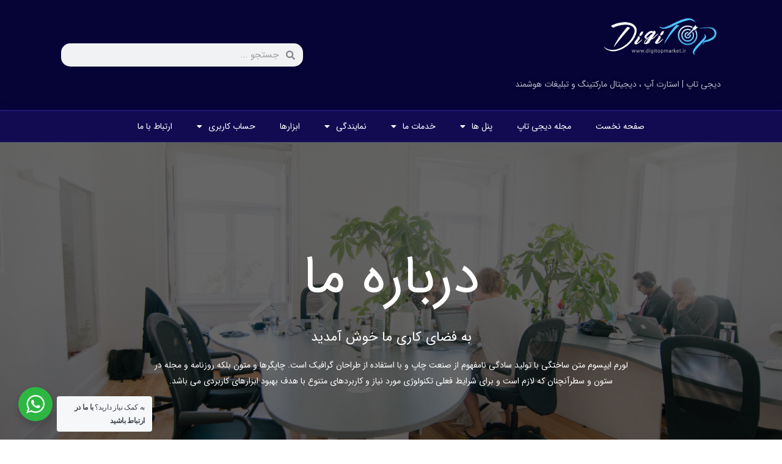

--- FILE ---
content_type: text/css
request_url: https://www.digitopmarket.ir/wp-content/uploads/elementor/css/post-258.css?ver=1725484981
body_size: 306
content:
.elementor-kit-258{--e-global-color-primary:#6EC1E4;--e-global-color-secondary:#54595F;--e-global-color-text:#7A7A7A;--e-global-color-accent:#61CE70;--e-global-color-60d0f255:#4054B2;--e-global-color-374b3c7d:#23A455;--e-global-color-5773862e:#000;--e-global-color-17bd6fed:#FFF;--e-global-typography-primary-font-family:"Roboto";--e-global-typography-primary-font-weight:600;--e-global-typography-secondary-font-family:"Roboto Slab";--e-global-typography-secondary-font-weight:400;--e-global-typography-text-font-family:"Roboto";--e-global-typography-text-font-weight:400;--e-global-typography-accent-font-family:"Roboto";--e-global-typography-accent-font-weight:500;font-family:"IRANSans", Sans-serif;}.elementor-kit-258 h2{color:#1D1487;font-family:"IRANSans", Sans-serif;font-size:26px;font-weight:600;}.elementor-kit-258 h3{font-family:"IRANSans", Sans-serif;font-size:24px;font-weight:500;}.elementor-kit-258 h4{font-family:"IRANSans", Sans-serif;font-size:22px;}.elementor-kit-258 h5{font-family:"IRANSans", Sans-serif;font-size:22px;}.elementor-kit-258 h6{font-family:"IRANSans", Sans-serif;font-size:20px;}.elementor-section.elementor-section-boxed > .elementor-container{max-width:1140px;}.e-con{--container-max-width:1140px;}.elementor-widget:not(:last-child){margin-block-end:20px;}.elementor-element{--widgets-spacing:20px 20px;}{}h1.entry-title{display:var(--page-title-display);}.elementor-kit-258 e-page-transition{background-color:#FFBC7D;}@media(max-width:1024px){.elementor-section.elementor-section-boxed > .elementor-container{max-width:1024px;}.e-con{--container-max-width:1024px;}}@media(max-width:767px){.elementor-section.elementor-section-boxed > .elementor-container{max-width:767px;}.e-con{--container-max-width:767px;}}

--- FILE ---
content_type: text/css
request_url: https://www.digitopmarket.ir/wp-content/plugins/elementor-pro/assets/css/frontend-rtl.min.css?ver=3.23.3
body_size: 47727
content:
/*! elementor-pro - v3.23.0 - 05-08-2024 */
@charset "UTF-8";
.elementor-bg-transform .elementor-bg {
    will-change: transform;
}
.elementor-bg-transform-zoom-in:hover .elementor-bg,
.elementor-bg-transform-zoom-out .elementor-bg {
    transform: scale(1.2);
}
.elementor-bg-transform-zoom-out:hover .elementor-bg {
    transform: scale(1);
}
.elementor-bg-transform-move-left .elementor-bg {
    transform: scale(1.2) translateX(8%);
}
.elementor-bg-transform-move-left:hover .elementor-bg,
.elementor-bg-transform-move-right .elementor-bg {
    transform: scale(1.2) translateX(-8%);
}
.elementor-bg-transform-move-right:hover .elementor-bg {
    transform: scale(1.2) translateX(8%);
}
.elementor-bg-transform-move-up .elementor-bg {
    transform: scale(1.2) translateY(8%);
}
.elementor-bg-transform-move-down .elementor-bg,
.elementor-bg-transform-move-up:hover .elementor-bg {
    transform: scale(1.2) translateY(-8%);
}
.elementor-bg-transform-move-down:hover .elementor-bg {
    transform: scale(1.2) translateY(8%);
}
.elementor-animated-content {
    --translate: 0, 0;
}
.elementor-animated-content:focus .elementor-animated-item--grow,
.elementor-animated-content:hover .elementor-animated-item--grow {
    transform: scale(1.1);
}
.elementor-animated-content:focus .elementor-animated-item--shrink,
.elementor-animated-content:hover .elementor-animated-item--shrink {
    transform: scale(0.85);
}
.elementor-animated-content:focus .elementor-animated-item--shrink-contained,
.elementor-animated-content:hover .elementor-animated-item--shrink-contained {
    transform: scale(1);
}
.elementor-animated-content:focus .elementor-animated-item--enter-zoom-in,
.elementor-animated-content:focus .elementor-animated-item--enter-zoom-out,
.elementor-animated-content:focus .elementor-animated-item--fade-in,
.elementor-animated-content:hover .elementor-animated-item--enter-zoom-in,
.elementor-animated-content:hover .elementor-animated-item--enter-zoom-out,
.elementor-animated-content:hover .elementor-animated-item--fade-in {
    transform: scale(1);
    opacity: 1;
}
.elementor-animated-content:focus .elementor-animated-item--exit-zoom-in,
.elementor-animated-content:focus .elementor-animated-item--exit-zoom-out,
.elementor-animated-content:focus .elementor-animated-item--fade-out,
.elementor-animated-content:hover .elementor-animated-item--exit-zoom-in,
.elementor-animated-content:hover .elementor-animated-item--exit-zoom-out,
.elementor-animated-content:hover .elementor-animated-item--fade-out {
    opacity: 0;
}
.elementor-animated-content:focus .elementor-animated-item--exit-zoom-out,
.elementor-animated-content:hover .elementor-animated-item--exit-zoom-out {
    transform: scale(0.2);
}
.elementor-animated-content:focus .elementor-animated-item--exit-zoom-in,
.elementor-animated-content:hover .elementor-animated-item--exit-zoom-in {
    transform: scale(2);
}
.elementor-animated-content:focus .elementor-animated-item--enter-from-bottom,
.elementor-animated-content:focus .elementor-animated-item--enter-from-left,
.elementor-animated-content:focus .elementor-animated-item--enter-from-right,
.elementor-animated-content:focus .elementor-animated-item--enter-from-top,
.elementor-animated-content:hover .elementor-animated-item--enter-from-bottom,
.elementor-animated-content:hover .elementor-animated-item--enter-from-left,
.elementor-animated-content:hover .elementor-animated-item--enter-from-right,
.elementor-animated-content:hover .elementor-animated-item--enter-from-top {
    opacity: 1;
    transform: translateY(0) translateX(0);
}
.elementor-animated-content:focus .elementor-animated-item--exit-to-right,
.elementor-animated-content:hover .elementor-animated-item--exit-to-right {
    transform: translateX(1000px);
}
.elementor-animated-content:focus .elementor-animated-item--exit-to-left,
.elementor-animated-content:hover .elementor-animated-item--exit-to-left {
    transform: translateX(-1000px);
}
.elementor-animated-content:focus .elementor-animated-item--exit-to-top,
.elementor-animated-content:hover .elementor-animated-item--exit-to-top {
    transform: translateY(-600px);
}
.elementor-animated-content:focus .elementor-animated-item--exit-to-bottom,
.elementor-animated-content:hover .elementor-animated-item--exit-to-bottom {
    transform: translateY(600px);
}
.elementor-animated-content:focus .elementor-animated-item--exit-to-bottom,
.elementor-animated-content:focus .elementor-animated-item--exit-to-left,
.elementor-animated-content:focus .elementor-animated-item--exit-to-right,
.elementor-animated-content:focus .elementor-animated-item--exit-to-top,
.elementor-animated-content:hover .elementor-animated-item--exit-to-bottom,
.elementor-animated-content:hover .elementor-animated-item--exit-to-left,
.elementor-animated-content:hover .elementor-animated-item--exit-to-right,
.elementor-animated-content:hover .elementor-animated-item--exit-to-top {
    opacity: 0;
}
.elementor-animated-content:focus .elementor-animated-item--move-right,
.elementor-animated-content:hover .elementor-animated-item--move-right {
    transform: translateX(30px);
}
.elementor-animated-content:focus .elementor-animated-item--move-left,
.elementor-animated-content:hover .elementor-animated-item--move-left {
    transform: translateX(-30px);
}
.elementor-animated-content:focus .elementor-animated-item--move-up,
.elementor-animated-content:hover .elementor-animated-item--move-up {
    transform: translateY(-30px);
}
.elementor-animated-content:focus .elementor-animated-item--move-down,
.elementor-animated-content:hover .elementor-animated-item--move-down {
    transform: translateY(30px);
}
.elementor-animated-content:focus .elementor-animated-item--move-contained-right,
.elementor-animated-content:hover .elementor-animated-item--move-contained-right {
    --translate: 8%, 0;
}
.elementor-animated-content:focus .elementor-animated-item--move-contained-left,
.elementor-animated-content:hover .elementor-animated-item--move-contained-left {
    --translate: -8%, 0;
}
.elementor-animated-content:focus .elementor-animated-item--move-contained-top,
.elementor-animated-content:hover .elementor-animated-item--move-contained-top {
    --translate: 0, -8%;
}
.elementor-animated-content:focus .elementor-animated-item--move-contained-bottom,
.elementor-animated-content:hover .elementor-animated-item--move-contained-bottom {
    --translate: 0, 8%;
}
.elementor-animated-content [class^="elementor-animated-item"] {
    will-change: transform, opacity;
}
.elementor-animated-content .elementor-animated-item--shrink-contained {
    transform: scale(1.17);
}
.elementor-animated-content .elementor-animated-item--enter-zoom-in {
    transform: scale(0.2);
}
.elementor-animated-content .elementor-animated-item--enter-zoom-out {
    transform: scale(2);
}
.elementor-animated-content .elementor-animated-item--enter-zoom-in,
.elementor-animated-content .elementor-animated-item--enter-zoom-out,
.elementor-animated-content .elementor-animated-item--fade-in {
    opacity: 0;
}
.elementor-animated-content .elementor-animated-item--exit-zoom-in,
.elementor-animated-content .elementor-animated-item--exit-zoom-out,
.elementor-animated-content .elementor-animated-item--fade-out {
    opacity: 1;
    transform: scale(1);
}
.elementor-animated-content .elementor-animated-item--enter-from-right {
    transform: translateX(1000px);
}
.elementor-animated-content .elementor-animated-item--enter-from-left {
    transform: translateX(-1000px);
}
.elementor-animated-content .elementor-animated-item--enter-from-top {
    transform: translateY(-600px);
}
.elementor-animated-content .elementor-animated-item--enter-from-bottom {
    transform: translateY(500px);
}
.elementor-animated-content .elementor-animated-item--enter-from-bottom,
.elementor-animated-content .elementor-animated-item--enter-from-left,
.elementor-animated-content .elementor-animated-item--enter-from-right,
.elementor-animated-content .elementor-animated-item--enter-from-top {
    opacity: 0;
}
.elementor-animated-content .elementor-animated-item--exit-to-bottom,
.elementor-animated-content .elementor-animated-item--exit-to-left,
.elementor-animated-content .elementor-animated-item--exit-to-right,
.elementor-animated-content .elementor-animated-item--exit-to-top {
    opacity: 1;
    transform: translateY(0) translateX(0);
}
.elementor-animated-content .elementor-animated-item--move-contained-bottom,
.elementor-animated-content .elementor-animated-item--move-contained-left,
.elementor-animated-content .elementor-animated-item--move-contained-right,
.elementor-animated-content .elementor-animated-item--move-contained-top {
    transform: scale(1.2) translate(var(--translate));
}
.elementor-editor-active .elementor.elementor-edit-mode .elementor-widget.elementor-global-widget:hover {
    outline: 1px solid var(--e-p-border-global);
}
.elementor-editor-active .elementor.elementor-edit-mode .elementor-global-widget .elementor-editor-widget-settings {
    background-color: var(--e-p-border-global);
}
.elementor-editor-active .elementor.elementor-edit-mode .elementor-global-widget .elementor-editor-widget-settings .elementor-editor-element-setting {
    background-color: var(--e-p-border-global);
    color: var(--e-p-border-global-invert);
}
.elementor-editor-active .elementor.elementor-edit-mode .elementor-global-widget .elementor-editor-widget-settings .elementor-editor-element-setting:hover {
    background-color: var(--e-p-border-global-hover);
}
.elementor-editor-active .elementor.elementor-edit-mode .elementor-global-widget .elementor-editor-widget-settings .elementor-editor-element-setting.elementor-editor-element-save {
    display: none;
}
.elementor-theme-builder-content-area {
    height: 400px;
}
.elementor-location-footer:before,
.elementor-location-header:before {
    content: "";
    display: table;
    clear: both;
}
.elementor-posts.elementor-posts--skin-archive_full_content article.elementor-post {
    display: block;
}
.elementor-sticky--active {
    z-index: 99;
}
.elementor-sticky__spacer .e-n-menu .e-n-menu-content {
    display: none;
}
.e-con.elementor-sticky--active {
    z-index: var(--z-index, 99);
}
[data-elementor-type="popup"] .elementor-section-wrap:not(:empty) + #elementor-add-new-section,
[data-elementor-type="popup"]:not(.elementor-edit-area) {
    display: none;
}
.elementor-popup-modal {
    display: flex;
    pointer-events: none;
    background-color: transparent;
    -webkit-user-select: auto;
    -moz-user-select: auto;
    user-select: auto;
}
.elementor-popup-modal .dialog-buttons-wrapper,
.elementor-popup-modal .dialog-header {
    display: none;
}
.elementor-popup-modal .dialog-close-button {
    display: none;
    top: 20px;
    margin-top: 0;
    left: 20px;
    opacity: 1;
    z-index: 9999;
    pointer-events: all;
}
.elementor-popup-modal .dialog-close-button svg {
    fill: #1f2124;
    height: 1em;
    width: 1em;
}
.elementor-popup-modal .dialog-widget-content {
    background-color: #fff;
    width: auto;
    overflow: visible;
    max-width: 100%;
    max-height: 100%;
    border-radius: 0;
    box-shadow: none;
    pointer-events: all;
}
.elementor-popup-modal .dialog-message {
    width: 640px;
    max-width: 100vw;
    max-height: 100vh;
    padding: 0;
    overflow: auto;
    display: flex;
}
.elementor-popup-modal .elementor {
    width: 100%;
}
.elementor-motion-effects-element,
.elementor-motion-effects-layer {
    transition-property: transform, opacity;
    transition-timing-function: cubic-bezier(0, 0.33, 0.07, 1.03);
    transition-duration: 1s;
}
.elementor-motion-effects-container {
    position: absolute;
    top: 0;
    left: 0;
    width: 100%;
    height: 100%;
    overflow: hidden;
    transform-origin: var(--e-transform-origin-y) var(--e-transform-origin-x);
}
.elementor-motion-effects-layer {
    position: absolute;
    top: 0;
    left: 0;
    background-repeat: no-repeat;
    background-size: cover;
}
.elementor-motion-effects-perspective {
    perspective: 1200px;
}
.elementor-motion-effects-element {
    transform-origin: var(--e-transform-origin-y) var(--e-transform-origin-x);
}
body.woocommerce #content div.product .elementor-widget-woocommerce-product-images div.images,
body.woocommerce-page #content div.product .elementor-widget-woocommerce-product-images div.images,
body.woocommerce-page div.product .elementor-widget-woocommerce-product-images div.images,
body.woocommerce div.product .elementor-widget-woocommerce-product-images div.images {
    float: none;
    width: 100%;
    padding: 0;
}
body.rtl.woocommerce #content div.product .elementor-widget-woocommerce-product-images div.images,
body.rtl.woocommerce-page #content div.product .elementor-widget-woocommerce-product-images div.images,
body.rtl.woocommerce-page div.product .elementor-widget-woocommerce-product-images div.images,
body.rtl.woocommerce div.product .elementor-widget-woocommerce-product-images div.images {
    float: none;
    padding: 0;
}
:is(.elementor-widget-woocommerce-product-add-to-cart, .woocommerce div.product .elementor-widget-woocommerce-product-add-to-cart, .elementor-widget-wc-add-to-cart, .woocommerce div.product .elementor-widget-wc-add-to-cart) form.cart {
    margin: 0;
}
:is(.elementor-widget-woocommerce-product-add-to-cart, .woocommerce div.product .elementor-widget-woocommerce-product-add-to-cart, .elementor-widget-wc-add-to-cart, .woocommerce div.product .elementor-widget-wc-add-to-cart)
    form.cart.variations_form
    .woocommerce-variation-add-to-cart,
:is(.elementor-widget-woocommerce-product-add-to-cart, .woocommerce div.product .elementor-widget-woocommerce-product-add-to-cart, .elementor-widget-wc-add-to-cart, .woocommerce div.product .elementor-widget-wc-add-to-cart)
    form.cart:not(.grouped_form):not(.variations_form) {
    display: flex;
    flex-wrap: nowrap;
}
:is(.elementor-widget-woocommerce-product-add-to-cart, .woocommerce div.product .elementor-widget-woocommerce-product-add-to-cart, .elementor-widget-wc-add-to-cart, .woocommerce div.product .elementor-widget-wc-add-to-cart)
    form.cart
    .button:where(:not(:first-child)),
:is(.elementor-widget-woocommerce-product-add-to-cart, .woocommerce div.product .elementor-widget-woocommerce-product-add-to-cart, .elementor-widget-wc-add-to-cart, .woocommerce div.product .elementor-widget-wc-add-to-cart)
    form.cart
    button:where(:not(:first-child)) {
    margin-top: 0;
    margin-right: var(--button-spacing, 10px);
}
:is(.elementor-widget-woocommerce-product-add-to-cart, .woocommerce div.product .elementor-widget-woocommerce-product-add-to-cart, .elementor-widget-wc-add-to-cart, .woocommerce div.product .elementor-widget-wc-add-to-cart)
    .e-loop-add-to-cart-form-container {
    display: flex;
    flex-wrap: wrap;
    gap: var(--view-cart-spacing, 10px);
}
:is(.elementor-widget-woocommerce-product-add-to-cart, .woocommerce div.product .elementor-widget-woocommerce-product-add-to-cart, .elementor-widget-wc-add-to-cart, .woocommerce div.product .elementor-widget-wc-add-to-cart)
    .e-loop-add-to-cart-form-container
    > * {
    display: flex;
    flex-basis: auto;
    margin: 0;
}
:is(.elementor-widget-woocommerce-product-add-to-cart, .woocommerce div.product .elementor-widget-woocommerce-product-add-to-cart, .elementor-widget-wc-add-to-cart, .woocommerce div.product .elementor-widget-wc-add-to-cart) .quantity {
    vertical-align: middle;
}
:is(.elementor-widget-woocommerce-product-add-to-cart, .woocommerce div.product .elementor-widget-woocommerce-product-add-to-cart, .elementor-widget-wc-add-to-cart, .woocommerce div.product .elementor-widget-wc-add-to-cart) .quantity .qty {
    vertical-align: top;
    margin-left: 0;
}
:is(.elementor-widget-woocommerce-product-add-to-cart, .woocommerce div.product .elementor-widget-woocommerce-product-add-to-cart, .elementor-widget-wc-add-to-cart, .woocommerce div.product .elementor-widget-wc-add-to-cart)
    .quantity
    input {
    height: 100%;
}
:is(.elementor-widget-woocommerce-product-add-to-cart, .woocommerce div.product .elementor-widget-woocommerce-product-add-to-cart, .elementor-widget-wc-add-to-cart, .woocommerce
        div.product
        .elementor-widget-wc-add-to-cart).elementor-add-to-cart--layout-auto
    form.cart.variations_form
    .woocommerce-variation-add-to-cart,
:is(.elementor-widget-woocommerce-product-add-to-cart, .woocommerce div.product .elementor-widget-woocommerce-product-add-to-cart, .elementor-widget-wc-add-to-cart, .woocommerce
        div.product
        .elementor-widget-wc-add-to-cart).elementor-add-to-cart--layout-auto
    form.cart:not(.grouped_form):not(.variations_form),
:is(.elementor-widget-woocommerce-product-add-to-cart, .woocommerce div.product .elementor-widget-woocommerce-product-add-to-cart, .elementor-widget-wc-add-to-cart, .woocommerce
        div.product
        .elementor-widget-wc-add-to-cart).elementor-add-to-cart--layout-stacked
    form.cart.variations_form
    .woocommerce-variation-add-to-cart,
:is(.elementor-widget-woocommerce-product-add-to-cart, .woocommerce div.product .elementor-widget-woocommerce-product-add-to-cart, .elementor-widget-wc-add-to-cart, .woocommerce
        div.product
        .elementor-widget-wc-add-to-cart).elementor-add-to-cart--layout-stacked
    form.cart:not(.grouped_form):not(.variations_form) {
    display: block;
}
:is(.elementor-widget-woocommerce-product-add-to-cart, .woocommerce div.product .elementor-widget-woocommerce-product-add-to-cart, .elementor-widget-wc-add-to-cart, .woocommerce
        div.product
        .elementor-widget-wc-add-to-cart).elementor-add-to-cart--layout-auto
    .e-atc-qty-button-holder,
:is(.elementor-widget-woocommerce-product-add-to-cart, .woocommerce div.product .elementor-widget-woocommerce-product-add-to-cart, .elementor-widget-wc-add-to-cart, .woocommerce
        div.product
        .elementor-widget-wc-add-to-cart).elementor-add-to-cart--layout-stacked
    .e-atc-qty-button-holder {
    display: flex;
}
:is(.elementor-widget-woocommerce-product-add-to-cart, .woocommerce div.product .elementor-widget-woocommerce-product-add-to-cart, .elementor-widget-wc-add-to-cart, .woocommerce
        div.product
        .elementor-widget-wc-add-to-cart).elementor-add-to-cart--layout-stacked
    .e-loop-add-to-cart-form-container {
    flex-wrap: wrap;
}
:is(.elementor-widget-woocommerce-product-add-to-cart, .woocommerce div.product .elementor-widget-woocommerce-product-add-to-cart, .elementor-widget-wc-add-to-cart, .woocommerce
        div.product
        .elementor-widget-wc-add-to-cart).elementor-add-to-cart--layout-stacked
    .e-loop-add-to-cart-form-container
    > * {
    flex-basis: 100%;
}
:is(.elementor-widget-woocommerce-product-add-to-cart, .woocommerce div.product .elementor-widget-woocommerce-product-add-to-cart, .elementor-widget-wc-add-to-cart, .woocommerce
        div.product
        .elementor-widget-wc-add-to-cart).elementor-add-to-cart--layout-stacked
    .e-atc-qty-button-holder {
    flex-wrap: wrap;
}
:is(.elementor-widget-woocommerce-product-add-to-cart, .woocommerce div.product .elementor-widget-woocommerce-product-add-to-cart, .elementor-widget-wc-add-to-cart, .woocommerce
        div.product
        .elementor-widget-wc-add-to-cart).elementor-add-to-cart--layout-stacked
    .e-atc-qty-button-holder
    > * {
    flex-basis: 100%;
}
:is(.elementor-widget-woocommerce-product-add-to-cart, .woocommerce div.product .elementor-widget-woocommerce-product-add-to-cart, .elementor-widget-wc-add-to-cart, .woocommerce
        div.product
        .elementor-widget-wc-add-to-cart).elementor-add-to-cart--layout-stacked
    .e-atc-qty-button-holder
    .button,
:is(.elementor-widget-woocommerce-product-add-to-cart, .woocommerce div.product .elementor-widget-woocommerce-product-add-to-cart, .elementor-widget-wc-add-to-cart, .woocommerce
        div.product
        .elementor-widget-wc-add-to-cart).elementor-add-to-cart--layout-stacked
    .e-atc-qty-button-holder
    button {
    flex-basis: auto;
}
:is(.elementor-widget-woocommerce-product-add-to-cart, .woocommerce div.product .elementor-widget-woocommerce-product-add-to-cart, .elementor-widget-wc-add-to-cart, .woocommerce
        div.product
        .elementor-widget-wc-add-to-cart).elementor-add-to-cart--layout-stacked
    .e-atc-qty-button-holder
    .button:where(:not(:first-child)),
:is(.elementor-widget-woocommerce-product-add-to-cart, .woocommerce div.product .elementor-widget-woocommerce-product-add-to-cart, .elementor-widget-wc-add-to-cart, .woocommerce
        div.product
        .elementor-widget-wc-add-to-cart).elementor-add-to-cart--layout-stacked
    .e-atc-qty-button-holder
    button:where(:not(:first-child)) {
    margin-right: 0;
    margin-top: var(--button-spacing, 10px);
}
:is(.elementor-widget-woocommerce-product-add-to-cart, .woocommerce div.product .elementor-widget-woocommerce-product-add-to-cart, .elementor-widget-wc-add-to-cart, .woocommerce
        div.product
        .elementor-widget-wc-add-to-cart).elementor-add-to-cart--layout-auto
    .e-atc-qty-button-holder {
    flex-wrap: nowrap;
}
:is(.elementor-widget-woocommerce-product-add-to-cart, .woocommerce div.product .elementor-widget-woocommerce-product-add-to-cart, .elementor-widget-wc-add-to-cart, .woocommerce
        div.product
        .elementor-widget-wc-add-to-cart).elementor-add-to-cart--layout-auto
    .e-atc-qty-button-holder
    .quantity {
    margin-left: 0;
}
:is(.elementor-widget-woocommerce-product-add-to-cart, .woocommerce div.product .elementor-widget-woocommerce-product-add-to-cart, .elementor-widget-wc-add-to-cart, .woocommerce
        div.product
        .elementor-widget-wc-add-to-cart).elementor-add-to-cart--layout-auto
    .e-atc-qty-button-holder
    .button,
:is(.elementor-widget-woocommerce-product-add-to-cart, .woocommerce div.product .elementor-widget-woocommerce-product-add-to-cart, .elementor-widget-wc-add-to-cart, .woocommerce
        div.product
        .elementor-widget-wc-add-to-cart).elementor-add-to-cart--layout-auto
    .e-atc-qty-button-holder
    button {
    vertical-align: middle;
}
:is(.elementor-widget-woocommerce-product-add-to-cart, .woocommerce div.product .elementor-widget-woocommerce-product-add-to-cart, .elementor-widget-wc-add-to-cart, .woocommerce
        div.product
        .elementor-widget-wc-add-to-cart).elementor-add-to-cart--align-left:not([class*="--layout-stacked"]):not([class*="--layout-auto"]):not([class*="-product-add-to-cart"]) {
    text-align: left;
}
:is(.elementor-widget-woocommerce-product-add-to-cart, .woocommerce div.product .elementor-widget-woocommerce-product-add-to-cart, .elementor-widget-wc-add-to-cart, .woocommerce
        div.product
        .elementor-widget-wc-add-to-cart).elementor-add-to-cart--align-left
    .e-loop-add-to-cart-form-container,
:is(.elementor-widget-woocommerce-product-add-to-cart, .woocommerce div.product .elementor-widget-woocommerce-product-add-to-cart, .elementor-widget-wc-add-to-cart, .woocommerce
        div.product
        .elementor-widget-wc-add-to-cart).elementor-add-to-cart--align-left:not([class*="--layout-stacked"]):not([class*="--layout-auto"])
    form.cart.variations_form
    .woocommerce-variation-add-to-cart,
:is(.elementor-widget-woocommerce-product-add-to-cart, .woocommerce div.product .elementor-widget-woocommerce-product-add-to-cart, .elementor-widget-wc-add-to-cart, .woocommerce
        div.product
        .elementor-widget-wc-add-to-cart).elementor-add-to-cart--align-left:not([class*="--layout-stacked"]):not([class*="--layout-auto"])
    form.cart:not(.grouped_form):not(.variations_form),
:is(.elementor-widget-woocommerce-product-add-to-cart, .woocommerce div.product .elementor-widget-woocommerce-product-add-to-cart, .elementor-widget-wc-add-to-cart, .woocommerce
        div.product
        .elementor-widget-wc-add-to-cart).elementor-add-to-cart--align-left[class*="--layout-auto"]
    .e-atc-qty-button-holder,
:is(.elementor-widget-woocommerce-product-add-to-cart, .woocommerce div.product .elementor-widget-woocommerce-product-add-to-cart, .elementor-widget-wc-add-to-cart, .woocommerce
        div.product
        .elementor-widget-wc-add-to-cart).elementor-add-to-cart--align-left[class*="--layout-stacked"]
    .e-atc-qty-button-holder {
    justify-content: flex-end;
    text-align: left;
}
:is(.elementor-widget-woocommerce-product-add-to-cart, .woocommerce div.product .elementor-widget-woocommerce-product-add-to-cart, .elementor-widget-wc-add-to-cart, .woocommerce
        div.product
        .elementor-widget-wc-add-to-cart).elementor-add-to-cart--align-right:not([class*="--layout-stacked"]):not([class*="--layout-auto"]):not([class*="-product-add-to-cart"]) {
    text-align: right;
}
:is(.elementor-widget-woocommerce-product-add-to-cart, .woocommerce div.product .elementor-widget-woocommerce-product-add-to-cart, .elementor-widget-wc-add-to-cart, .woocommerce
        div.product
        .elementor-widget-wc-add-to-cart).elementor-add-to-cart--align-right
    .e-loop-add-to-cart-form-container,
:is(.elementor-widget-woocommerce-product-add-to-cart, .woocommerce div.product .elementor-widget-woocommerce-product-add-to-cart, .elementor-widget-wc-add-to-cart, .woocommerce
        div.product
        .elementor-widget-wc-add-to-cart).elementor-add-to-cart--align-right:not([class*="--layout-stacked"]):not([class*="--layout-auto"])
    form.cart.variations_form
    .woocommerce-variation-add-to-cart,
:is(.elementor-widget-woocommerce-product-add-to-cart, .woocommerce div.product .elementor-widget-woocommerce-product-add-to-cart, .elementor-widget-wc-add-to-cart, .woocommerce
        div.product
        .elementor-widget-wc-add-to-cart).elementor-add-to-cart--align-right:not([class*="--layout-stacked"]):not([class*="--layout-auto"])
    form.cart:not(.grouped_form):not(.variations_form),
:is(.elementor-widget-woocommerce-product-add-to-cart, .woocommerce div.product .elementor-widget-woocommerce-product-add-to-cart, .elementor-widget-wc-add-to-cart, .woocommerce
        div.product
        .elementor-widget-wc-add-to-cart).elementor-add-to-cart--align-right[class*="--layout-auto"]
    .e-atc-qty-button-holder,
:is(.elementor-widget-woocommerce-product-add-to-cart, .woocommerce div.product .elementor-widget-woocommerce-product-add-to-cart, .elementor-widget-wc-add-to-cart, .woocommerce
        div.product
        .elementor-widget-wc-add-to-cart).elementor-add-to-cart--align-right[class*="--layout-stacked"]
    .e-atc-qty-button-holder {
    justify-content: flex-start;
    text-align: right;
}
:is(.elementor-widget-woocommerce-product-add-to-cart, .woocommerce div.product .elementor-widget-woocommerce-product-add-to-cart, .elementor-widget-wc-add-to-cart, .woocommerce
        div.product
        .elementor-widget-wc-add-to-cart).elementor-add-to-cart--align-center:not([class*="--layout-stacked"]):not([class*="--layout-auto"]):not([class*="-product-add-to-cart"]) {
    text-align: center;
}
:is(.elementor-widget-woocommerce-product-add-to-cart, .woocommerce div.product .elementor-widget-woocommerce-product-add-to-cart, .elementor-widget-wc-add-to-cart, .woocommerce
        div.product
        .elementor-widget-wc-add-to-cart).elementor-add-to-cart--align-center
    .e-loop-add-to-cart-form-container,
:is(.elementor-widget-woocommerce-product-add-to-cart, .woocommerce div.product .elementor-widget-woocommerce-product-add-to-cart, .elementor-widget-wc-add-to-cart, .woocommerce
        div.product
        .elementor-widget-wc-add-to-cart).elementor-add-to-cart--align-center:not([class*="--layout-stacked"]):not([class*="--layout-auto"])
    form.cart.variations_form
    .woocommerce-variation-add-to-cart,
:is(.elementor-widget-woocommerce-product-add-to-cart, .woocommerce div.product .elementor-widget-woocommerce-product-add-to-cart, .elementor-widget-wc-add-to-cart, .woocommerce
        div.product
        .elementor-widget-wc-add-to-cart).elementor-add-to-cart--align-center:not([class*="--layout-stacked"]):not([class*="--layout-auto"])
    form.cart:not(.grouped_form):not(.variations_form),
:is(.elementor-widget-woocommerce-product-add-to-cart, .woocommerce div.product .elementor-widget-woocommerce-product-add-to-cart, .elementor-widget-wc-add-to-cart, .woocommerce
        div.product
        .elementor-widget-wc-add-to-cart).elementor-add-to-cart--align-center[class*="--layout-auto"]
    .e-atc-qty-button-holder,
:is(.elementor-widget-woocommerce-product-add-to-cart, .woocommerce div.product .elementor-widget-woocommerce-product-add-to-cart, .elementor-widget-wc-add-to-cart, .woocommerce
        div.product
        .elementor-widget-wc-add-to-cart).elementor-add-to-cart--align-center[class*="--layout-stacked"]
    .e-atc-qty-button-holder {
    justify-content: center;
    text-align: center;
}
:is(.elementor-widget-woocommerce-product-add-to-cart, .woocommerce div.product .elementor-widget-woocommerce-product-add-to-cart, .elementor-widget-wc-add-to-cart, .woocommerce
        div.product
        .elementor-widget-wc-add-to-cart).elementor-add-to-cart--align-center
    form.cart
    div.quantity,
:is(.elementor-widget-woocommerce-product-add-to-cart, .woocommerce div.product .elementor-widget-woocommerce-product-add-to-cart, .elementor-widget-wc-add-to-cart, .woocommerce
        div.product
        .elementor-widget-wc-add-to-cart).elementor-add-to-cart--align-left
    form.cart
    div.quantity,
:is(.elementor-widget-woocommerce-product-add-to-cart, .woocommerce div.product .elementor-widget-woocommerce-product-add-to-cart, .elementor-widget-wc-add-to-cart, .woocommerce
        div.product
        .elementor-widget-wc-add-to-cart).elementor-add-to-cart--align-right
    form.cart
    div.quantity {
    margin-left: 0;
}
:is(.elementor-widget-woocommerce-product-add-to-cart, .woocommerce div.product .elementor-widget-woocommerce-product-add-to-cart, .elementor-widget-wc-add-to-cart, .woocommerce
        div.product
        .elementor-widget-wc-add-to-cart).elementor-add-to-cart--align-center
    form.cart
    .button,
:is(.elementor-widget-woocommerce-product-add-to-cart, .woocommerce div.product .elementor-widget-woocommerce-product-add-to-cart, .elementor-widget-wc-add-to-cart, .woocommerce
        div.product
        .elementor-widget-wc-add-to-cart).elementor-add-to-cart--align-center
    form.cart
    button,
:is(.elementor-widget-woocommerce-product-add-to-cart, .woocommerce div.product .elementor-widget-woocommerce-product-add-to-cart, .elementor-widget-wc-add-to-cart, .woocommerce
        div.product
        .elementor-widget-wc-add-to-cart).elementor-add-to-cart--align-left
    form.cart
    .button,
:is(.elementor-widget-woocommerce-product-add-to-cart, .woocommerce div.product .elementor-widget-woocommerce-product-add-to-cart, .elementor-widget-wc-add-to-cart, .woocommerce
        div.product
        .elementor-widget-wc-add-to-cart).elementor-add-to-cart--align-left
    form.cart
    button,
:is(.elementor-widget-woocommerce-product-add-to-cart, .woocommerce div.product .elementor-widget-woocommerce-product-add-to-cart, .elementor-widget-wc-add-to-cart, .woocommerce
        div.product
        .elementor-widget-wc-add-to-cart).elementor-add-to-cart--align-right
    form.cart
    .button,
:is(.elementor-widget-woocommerce-product-add-to-cart, .woocommerce div.product .elementor-widget-woocommerce-product-add-to-cart, .elementor-widget-wc-add-to-cart, .woocommerce
        div.product
        .elementor-widget-wc-add-to-cart).elementor-add-to-cart--align-right
    form.cart
    button {
    flex-basis: auto;
}
:is(.elementor-widget-woocommerce-product-add-to-cart, .woocommerce div.product .elementor-widget-woocommerce-product-add-to-cart, .elementor-widget-wc-add-to-cart, .woocommerce
        div.product
        .elementor-widget-wc-add-to-cart).elementor-add-to-cart--align-justify:not([class*="--layout-stacked"]):not([class*="--layout-auto"]):not([class*="-product-add-to-cart"])
    .elementor-button {
    width: 100%;
}
:is(.elementor-widget-woocommerce-product-add-to-cart, .woocommerce div.product .elementor-widget-woocommerce-product-add-to-cart, .elementor-widget-wc-add-to-cart, .woocommerce
        div.product
        .elementor-widget-wc-add-to-cart).elementor-add-to-cart--align-justify
    .e-loop-add-to-cart-form-container
    > * {
    flex-basis: 100%;
    justify-content: center;
}
:is(.elementor-widget-woocommerce-product-add-to-cart, .woocommerce div.product .elementor-widget-woocommerce-product-add-to-cart, .elementor-widget-wc-add-to-cart, .woocommerce
        div.product
        .elementor-widget-wc-add-to-cart).elementor-add-to-cart--align-justify
    .e-loop-add-to-cart-form-container
    a.added_to_cart {
    flex-basis: auto;
}
:is(.elementor-widget-woocommerce-product-add-to-cart, .woocommerce div.product .elementor-widget-woocommerce-product-add-to-cart, .elementor-widget-wc-add-to-cart, .woocommerce
        div.product
        .elementor-widget-wc-add-to-cart).elementor-add-to-cart--align-justify
    form.cart
    div.quantity {
    margin-left: auto;
}
:is(.elementor-widget-woocommerce-product-add-to-cart, .woocommerce div.product .elementor-widget-woocommerce-product-add-to-cart, .elementor-widget-wc-add-to-cart, .woocommerce
        div.product
        .elementor-widget-wc-add-to-cart).elementor-add-to-cart--align-justify
    form.cart
    .button,
:is(.elementor-widget-woocommerce-product-add-to-cart, .woocommerce div.product .elementor-widget-woocommerce-product-add-to-cart, .elementor-widget-wc-add-to-cart, .woocommerce
        div.product
        .elementor-widget-wc-add-to-cart).elementor-add-to-cart--align-justify
    form.cart
    button {
    flex-basis: 100%;
}
@media (min-width: -1) {
    :is(.elementor-widget-woocommerce-product-add-to-cart, .woocommerce div.product .elementor-widget-woocommerce-product-add-to-cart, .elementor-widget-wc-add-to-cart, .woocommerce
            div.product
            .elementor-widget-wc-add-to-cart).elementor-add-to-cart-widescreen--align-left:not([class*="--layout-stacked"]):not([class*="--layout-auto"]):not([class*="-product-add-to-cart"]) {
        text-align: left;
    }
    :is(.elementor-widget-woocommerce-product-add-to-cart, .woocommerce div.product .elementor-widget-woocommerce-product-add-to-cart, .elementor-widget-wc-add-to-cart, .woocommerce
            div.product
            .elementor-widget-wc-add-to-cart).elementor-add-to-cart-widescreen--align-left
        .e-loop-add-to-cart-form-container,
    :is(.elementor-widget-woocommerce-product-add-to-cart, .woocommerce div.product .elementor-widget-woocommerce-product-add-to-cart, .elementor-widget-wc-add-to-cart, .woocommerce
            div.product
            .elementor-widget-wc-add-to-cart).elementor-add-to-cart-widescreen--align-left:not([class*="--layout-stacked"]):not([class*="--layout-auto"])
        form.cart.variations_form
        .woocommerce-variation-add-to-cart,
    :is(.elementor-widget-woocommerce-product-add-to-cart, .woocommerce div.product .elementor-widget-woocommerce-product-add-to-cart, .elementor-widget-wc-add-to-cart, .woocommerce
            div.product
            .elementor-widget-wc-add-to-cart).elementor-add-to-cart-widescreen--align-left:not([class*="--layout-stacked"]):not([class*="--layout-auto"])
        form.cart:not(.grouped_form):not(.variations_form),
    :is(.elementor-widget-woocommerce-product-add-to-cart, .woocommerce div.product .elementor-widget-woocommerce-product-add-to-cart, .elementor-widget-wc-add-to-cart, .woocommerce
            div.product
            .elementor-widget-wc-add-to-cart).elementor-add-to-cart-widescreen--align-left[class*="--layout-auto"]
        .e-atc-qty-button-holder,
    :is(.elementor-widget-woocommerce-product-add-to-cart, .woocommerce div.product .elementor-widget-woocommerce-product-add-to-cart, .elementor-widget-wc-add-to-cart, .woocommerce
            div.product
            .elementor-widget-wc-add-to-cart).elementor-add-to-cart-widescreen--align-left[class*="--layout-stacked"]
        .e-atc-qty-button-holder {
        justify-content: flex-end;
        text-align: left;
    }
    :is(.elementor-widget-woocommerce-product-add-to-cart, .woocommerce div.product .elementor-widget-woocommerce-product-add-to-cart, .elementor-widget-wc-add-to-cart, .woocommerce
            div.product
            .elementor-widget-wc-add-to-cart).elementor-add-to-cart-widescreen--align-right:not([class*="--layout-stacked"]):not([class*="--layout-auto"]):not([class*="-product-add-to-cart"]) {
        text-align: right;
    }
    :is(.elementor-widget-woocommerce-product-add-to-cart, .woocommerce div.product .elementor-widget-woocommerce-product-add-to-cart, .elementor-widget-wc-add-to-cart, .woocommerce
            div.product
            .elementor-widget-wc-add-to-cart).elementor-add-to-cart-widescreen--align-right
        .e-loop-add-to-cart-form-container,
    :is(.elementor-widget-woocommerce-product-add-to-cart, .woocommerce div.product .elementor-widget-woocommerce-product-add-to-cart, .elementor-widget-wc-add-to-cart, .woocommerce
            div.product
            .elementor-widget-wc-add-to-cart).elementor-add-to-cart-widescreen--align-right:not([class*="--layout-stacked"]):not([class*="--layout-auto"])
        form.cart.variations_form
        .woocommerce-variation-add-to-cart,
    :is(.elementor-widget-woocommerce-product-add-to-cart, .woocommerce div.product .elementor-widget-woocommerce-product-add-to-cart, .elementor-widget-wc-add-to-cart, .woocommerce
            div.product
            .elementor-widget-wc-add-to-cart).elementor-add-to-cart-widescreen--align-right:not([class*="--layout-stacked"]):not([class*="--layout-auto"])
        form.cart:not(.grouped_form):not(.variations_form),
    :is(.elementor-widget-woocommerce-product-add-to-cart, .woocommerce div.product .elementor-widget-woocommerce-product-add-to-cart, .elementor-widget-wc-add-to-cart, .woocommerce
            div.product
            .elementor-widget-wc-add-to-cart).elementor-add-to-cart-widescreen--align-right[class*="--layout-auto"]
        .e-atc-qty-button-holder,
    :is(.elementor-widget-woocommerce-product-add-to-cart, .woocommerce div.product .elementor-widget-woocommerce-product-add-to-cart, .elementor-widget-wc-add-to-cart, .woocommerce
            div.product
            .elementor-widget-wc-add-to-cart).elementor-add-to-cart-widescreen--align-right[class*="--layout-stacked"]
        .e-atc-qty-button-holder {
        justify-content: flex-start;
        text-align: right;
    }
    :is(.elementor-widget-woocommerce-product-add-to-cart, .woocommerce div.product .elementor-widget-woocommerce-product-add-to-cart, .elementor-widget-wc-add-to-cart, .woocommerce
            div.product
            .elementor-widget-wc-add-to-cart).elementor-add-to-cart-widescreen--align-center:not([class*="--layout-stacked"]):not([class*="--layout-auto"]):not([class*="-product-add-to-cart"]) {
        text-align: center;
    }
    :is(.elementor-widget-woocommerce-product-add-to-cart, .woocommerce div.product .elementor-widget-woocommerce-product-add-to-cart, .elementor-widget-wc-add-to-cart, .woocommerce
            div.product
            .elementor-widget-wc-add-to-cart).elementor-add-to-cart-widescreen--align-center
        .e-loop-add-to-cart-form-container,
    :is(.elementor-widget-woocommerce-product-add-to-cart, .woocommerce div.product .elementor-widget-woocommerce-product-add-to-cart, .elementor-widget-wc-add-to-cart, .woocommerce
            div.product
            .elementor-widget-wc-add-to-cart).elementor-add-to-cart-widescreen--align-center:not([class*="--layout-stacked"]):not([class*="--layout-auto"])
        form.cart.variations_form
        .woocommerce-variation-add-to-cart,
    :is(.elementor-widget-woocommerce-product-add-to-cart, .woocommerce div.product .elementor-widget-woocommerce-product-add-to-cart, .elementor-widget-wc-add-to-cart, .woocommerce
            div.product
            .elementor-widget-wc-add-to-cart).elementor-add-to-cart-widescreen--align-center:not([class*="--layout-stacked"]):not([class*="--layout-auto"])
        form.cart:not(.grouped_form):not(.variations_form),
    :is(.elementor-widget-woocommerce-product-add-to-cart, .woocommerce div.product .elementor-widget-woocommerce-product-add-to-cart, .elementor-widget-wc-add-to-cart, .woocommerce
            div.product
            .elementor-widget-wc-add-to-cart).elementor-add-to-cart-widescreen--align-center[class*="--layout-auto"]
        .e-atc-qty-button-holder,
    :is(.elementor-widget-woocommerce-product-add-to-cart, .woocommerce div.product .elementor-widget-woocommerce-product-add-to-cart, .elementor-widget-wc-add-to-cart, .woocommerce
            div.product
            .elementor-widget-wc-add-to-cart).elementor-add-to-cart-widescreen--align-center[class*="--layout-stacked"]
        .e-atc-qty-button-holder {
        justify-content: center;
        text-align: center;
    }
    :is(.elementor-widget-woocommerce-product-add-to-cart, .woocommerce div.product .elementor-widget-woocommerce-product-add-to-cart, .elementor-widget-wc-add-to-cart, .woocommerce
            div.product
            .elementor-widget-wc-add-to-cart).elementor-add-to-cart-widescreen--align-center
        form.cart
        div.quantity,
    :is(.elementor-widget-woocommerce-product-add-to-cart, .woocommerce div.product .elementor-widget-woocommerce-product-add-to-cart, .elementor-widget-wc-add-to-cart, .woocommerce
            div.product
            .elementor-widget-wc-add-to-cart).elementor-add-to-cart-widescreen--align-left
        form.cart
        div.quantity,
    :is(.elementor-widget-woocommerce-product-add-to-cart, .woocommerce div.product .elementor-widget-woocommerce-product-add-to-cart, .elementor-widget-wc-add-to-cart, .woocommerce
            div.product
            .elementor-widget-wc-add-to-cart).elementor-add-to-cart-widescreen--align-right
        form.cart
        div.quantity {
        margin-left: 0;
    }
    :is(.elementor-widget-woocommerce-product-add-to-cart, .woocommerce div.product .elementor-widget-woocommerce-product-add-to-cart, .elementor-widget-wc-add-to-cart, .woocommerce
            div.product
            .elementor-widget-wc-add-to-cart).elementor-add-to-cart-widescreen--align-center
        form.cart
        .button,
    :is(.elementor-widget-woocommerce-product-add-to-cart, .woocommerce div.product .elementor-widget-woocommerce-product-add-to-cart, .elementor-widget-wc-add-to-cart, .woocommerce
            div.product
            .elementor-widget-wc-add-to-cart).elementor-add-to-cart-widescreen--align-center
        form.cart
        button,
    :is(.elementor-widget-woocommerce-product-add-to-cart, .woocommerce div.product .elementor-widget-woocommerce-product-add-to-cart, .elementor-widget-wc-add-to-cart, .woocommerce
            div.product
            .elementor-widget-wc-add-to-cart).elementor-add-to-cart-widescreen--align-left
        form.cart
        .button,
    :is(.elementor-widget-woocommerce-product-add-to-cart, .woocommerce div.product .elementor-widget-woocommerce-product-add-to-cart, .elementor-widget-wc-add-to-cart, .woocommerce
            div.product
            .elementor-widget-wc-add-to-cart).elementor-add-to-cart-widescreen--align-left
        form.cart
        button,
    :is(.elementor-widget-woocommerce-product-add-to-cart, .woocommerce div.product .elementor-widget-woocommerce-product-add-to-cart, .elementor-widget-wc-add-to-cart, .woocommerce
            div.product
            .elementor-widget-wc-add-to-cart).elementor-add-to-cart-widescreen--align-right
        form.cart
        .button,
    :is(.elementor-widget-woocommerce-product-add-to-cart, .woocommerce div.product .elementor-widget-woocommerce-product-add-to-cart, .elementor-widget-wc-add-to-cart, .woocommerce
            div.product
            .elementor-widget-wc-add-to-cart).elementor-add-to-cart-widescreen--align-right
        form.cart
        button {
        flex-basis: auto;
    }
    :is(.elementor-widget-woocommerce-product-add-to-cart, .woocommerce div.product .elementor-widget-woocommerce-product-add-to-cart, .elementor-widget-wc-add-to-cart, .woocommerce
            div.product
            .elementor-widget-wc-add-to-cart).elementor-add-to-cart-widescreen--align-justify:not([class*="--layout-stacked"]):not([class*="--layout-auto"]):not([class*="-product-add-to-cart"])
        .elementor-button {
        width: 100%;
    }
    :is(.elementor-widget-woocommerce-product-add-to-cart, .woocommerce div.product .elementor-widget-woocommerce-product-add-to-cart, .elementor-widget-wc-add-to-cart, .woocommerce
            div.product
            .elementor-widget-wc-add-to-cart).elementor-add-to-cart-widescreen--align-justify
        .e-loop-add-to-cart-form-container
        > * {
        flex-basis: 100%;
        justify-content: center;
    }
    :is(.elementor-widget-woocommerce-product-add-to-cart, .woocommerce div.product .elementor-widget-woocommerce-product-add-to-cart, .elementor-widget-wc-add-to-cart, .woocommerce
            div.product
            .elementor-widget-wc-add-to-cart).elementor-add-to-cart-widescreen--align-justify
        .e-loop-add-to-cart-form-container
        a.added_to_cart {
        flex-basis: auto;
    }
    :is(.elementor-widget-woocommerce-product-add-to-cart, .woocommerce div.product .elementor-widget-woocommerce-product-add-to-cart, .elementor-widget-wc-add-to-cart, .woocommerce
            div.product
            .elementor-widget-wc-add-to-cart).elementor-add-to-cart-widescreen--align-justify
        form.cart
        div.quantity {
        margin-left: auto;
    }
    :is(.elementor-widget-woocommerce-product-add-to-cart, .woocommerce div.product .elementor-widget-woocommerce-product-add-to-cart, .elementor-widget-wc-add-to-cart, .woocommerce
            div.product
            .elementor-widget-wc-add-to-cart).elementor-add-to-cart-widescreen--align-justify
        form.cart
        .button,
    :is(.elementor-widget-woocommerce-product-add-to-cart, .woocommerce div.product .elementor-widget-woocommerce-product-add-to-cart, .elementor-widget-wc-add-to-cart, .woocommerce
            div.product
            .elementor-widget-wc-add-to-cart).elementor-add-to-cart-widescreen--align-justify
        form.cart
        button {
        flex-basis: 100%;
    }
}
@media (max-width: -1) {
    :is(.elementor-widget-woocommerce-product-add-to-cart, .woocommerce div.product .elementor-widget-woocommerce-product-add-to-cart, .elementor-widget-wc-add-to-cart, .woocommerce
            div.product
            .elementor-widget-wc-add-to-cart).elementor-add-to-cart-laptop--align-left:not([class*="--layout-stacked"]):not([class*="--layout-auto"]):not([class*="-product-add-to-cart"]) {
        text-align: left;
    }
    :is(.elementor-widget-woocommerce-product-add-to-cart, .woocommerce div.product .elementor-widget-woocommerce-product-add-to-cart, .elementor-widget-wc-add-to-cart, .woocommerce
            div.product
            .elementor-widget-wc-add-to-cart).elementor-add-to-cart-laptop--align-left
        .e-loop-add-to-cart-form-container,
    :is(.elementor-widget-woocommerce-product-add-to-cart, .woocommerce div.product .elementor-widget-woocommerce-product-add-to-cart, .elementor-widget-wc-add-to-cart, .woocommerce
            div.product
            .elementor-widget-wc-add-to-cart).elementor-add-to-cart-laptop--align-left:not([class*="--layout-stacked"]):not([class*="--layout-auto"])
        form.cart.variations_form
        .woocommerce-variation-add-to-cart,
    :is(.elementor-widget-woocommerce-product-add-to-cart, .woocommerce div.product .elementor-widget-woocommerce-product-add-to-cart, .elementor-widget-wc-add-to-cart, .woocommerce
            div.product
            .elementor-widget-wc-add-to-cart).elementor-add-to-cart-laptop--align-left:not([class*="--layout-stacked"]):not([class*="--layout-auto"])
        form.cart:not(.grouped_form):not(.variations_form),
    :is(.elementor-widget-woocommerce-product-add-to-cart, .woocommerce div.product .elementor-widget-woocommerce-product-add-to-cart, .elementor-widget-wc-add-to-cart, .woocommerce
            div.product
            .elementor-widget-wc-add-to-cart).elementor-add-to-cart-laptop--align-left[class*="--layout-auto"]
        .e-atc-qty-button-holder,
    :is(.elementor-widget-woocommerce-product-add-to-cart, .woocommerce div.product .elementor-widget-woocommerce-product-add-to-cart, .elementor-widget-wc-add-to-cart, .woocommerce
            div.product
            .elementor-widget-wc-add-to-cart).elementor-add-to-cart-laptop--align-left[class*="--layout-stacked"]
        .e-atc-qty-button-holder {
        justify-content: flex-end;
        text-align: left;
    }
    :is(.elementor-widget-woocommerce-product-add-to-cart, .woocommerce div.product .elementor-widget-woocommerce-product-add-to-cart, .elementor-widget-wc-add-to-cart, .woocommerce
            div.product
            .elementor-widget-wc-add-to-cart).elementor-add-to-cart-laptop--align-right:not([class*="--layout-stacked"]):not([class*="--layout-auto"]):not([class*="-product-add-to-cart"]) {
        text-align: right;
    }
    :is(.elementor-widget-woocommerce-product-add-to-cart, .woocommerce div.product .elementor-widget-woocommerce-product-add-to-cart, .elementor-widget-wc-add-to-cart, .woocommerce
            div.product
            .elementor-widget-wc-add-to-cart).elementor-add-to-cart-laptop--align-right
        .e-loop-add-to-cart-form-container,
    :is(.elementor-widget-woocommerce-product-add-to-cart, .woocommerce div.product .elementor-widget-woocommerce-product-add-to-cart, .elementor-widget-wc-add-to-cart, .woocommerce
            div.product
            .elementor-widget-wc-add-to-cart).elementor-add-to-cart-laptop--align-right:not([class*="--layout-stacked"]):not([class*="--layout-auto"])
        form.cart.variations_form
        .woocommerce-variation-add-to-cart,
    :is(.elementor-widget-woocommerce-product-add-to-cart, .woocommerce div.product .elementor-widget-woocommerce-product-add-to-cart, .elementor-widget-wc-add-to-cart, .woocommerce
            div.product
            .elementor-widget-wc-add-to-cart).elementor-add-to-cart-laptop--align-right:not([class*="--layout-stacked"]):not([class*="--layout-auto"])
        form.cart:not(.grouped_form):not(.variations_form),
    :is(.elementor-widget-woocommerce-product-add-to-cart, .woocommerce div.product .elementor-widget-woocommerce-product-add-to-cart, .elementor-widget-wc-add-to-cart, .woocommerce
            div.product
            .elementor-widget-wc-add-to-cart).elementor-add-to-cart-laptop--align-right[class*="--layout-auto"]
        .e-atc-qty-button-holder,
    :is(.elementor-widget-woocommerce-product-add-to-cart, .woocommerce div.product .elementor-widget-woocommerce-product-add-to-cart, .elementor-widget-wc-add-to-cart, .woocommerce
            div.product
            .elementor-widget-wc-add-to-cart).elementor-add-to-cart-laptop--align-right[class*="--layout-stacked"]
        .e-atc-qty-button-holder {
        justify-content: flex-start;
        text-align: right;
    }
    :is(.elementor-widget-woocommerce-product-add-to-cart, .woocommerce div.product .elementor-widget-woocommerce-product-add-to-cart, .elementor-widget-wc-add-to-cart, .woocommerce
            div.product
            .elementor-widget-wc-add-to-cart).elementor-add-to-cart-laptop--align-center:not([class*="--layout-stacked"]):not([class*="--layout-auto"]):not([class*="-product-add-to-cart"]) {
        text-align: center;
    }
    :is(.elementor-widget-woocommerce-product-add-to-cart, .woocommerce div.product .elementor-widget-woocommerce-product-add-to-cart, .elementor-widget-wc-add-to-cart, .woocommerce
            div.product
            .elementor-widget-wc-add-to-cart).elementor-add-to-cart-laptop--align-center
        .e-loop-add-to-cart-form-container,
    :is(.elementor-widget-woocommerce-product-add-to-cart, .woocommerce div.product .elementor-widget-woocommerce-product-add-to-cart, .elementor-widget-wc-add-to-cart, .woocommerce
            div.product
            .elementor-widget-wc-add-to-cart).elementor-add-to-cart-laptop--align-center:not([class*="--layout-stacked"]):not([class*="--layout-auto"])
        form.cart.variations_form
        .woocommerce-variation-add-to-cart,
    :is(.elementor-widget-woocommerce-product-add-to-cart, .woocommerce div.product .elementor-widget-woocommerce-product-add-to-cart, .elementor-widget-wc-add-to-cart, .woocommerce
            div.product
            .elementor-widget-wc-add-to-cart).elementor-add-to-cart-laptop--align-center:not([class*="--layout-stacked"]):not([class*="--layout-auto"])
        form.cart:not(.grouped_form):not(.variations_form),
    :is(.elementor-widget-woocommerce-product-add-to-cart, .woocommerce div.product .elementor-widget-woocommerce-product-add-to-cart, .elementor-widget-wc-add-to-cart, .woocommerce
            div.product
            .elementor-widget-wc-add-to-cart).elementor-add-to-cart-laptop--align-center[class*="--layout-auto"]
        .e-atc-qty-button-holder,
    :is(.elementor-widget-woocommerce-product-add-to-cart, .woocommerce div.product .elementor-widget-woocommerce-product-add-to-cart, .elementor-widget-wc-add-to-cart, .woocommerce
            div.product
            .elementor-widget-wc-add-to-cart).elementor-add-to-cart-laptop--align-center[class*="--layout-stacked"]
        .e-atc-qty-button-holder {
        justify-content: center;
        text-align: center;
    }
    :is(.elementor-widget-woocommerce-product-add-to-cart, .woocommerce div.product .elementor-widget-woocommerce-product-add-to-cart, .elementor-widget-wc-add-to-cart, .woocommerce
            div.product
            .elementor-widget-wc-add-to-cart).elementor-add-to-cart-laptop--align-center
        form.cart
        div.quantity,
    :is(.elementor-widget-woocommerce-product-add-to-cart, .woocommerce div.product .elementor-widget-woocommerce-product-add-to-cart, .elementor-widget-wc-add-to-cart, .woocommerce
            div.product
            .elementor-widget-wc-add-to-cart).elementor-add-to-cart-laptop--align-left
        form.cart
        div.quantity,
    :is(.elementor-widget-woocommerce-product-add-to-cart, .woocommerce div.product .elementor-widget-woocommerce-product-add-to-cart, .elementor-widget-wc-add-to-cart, .woocommerce
            div.product
            .elementor-widget-wc-add-to-cart).elementor-add-to-cart-laptop--align-right
        form.cart
        div.quantity {
        margin-left: 0;
    }
    :is(.elementor-widget-woocommerce-product-add-to-cart, .woocommerce div.product .elementor-widget-woocommerce-product-add-to-cart, .elementor-widget-wc-add-to-cart, .woocommerce
            div.product
            .elementor-widget-wc-add-to-cart).elementor-add-to-cart-laptop--align-center
        form.cart
        .button,
    :is(.elementor-widget-woocommerce-product-add-to-cart, .woocommerce div.product .elementor-widget-woocommerce-product-add-to-cart, .elementor-widget-wc-add-to-cart, .woocommerce
            div.product
            .elementor-widget-wc-add-to-cart).elementor-add-to-cart-laptop--align-center
        form.cart
        button,
    :is(.elementor-widget-woocommerce-product-add-to-cart, .woocommerce div.product .elementor-widget-woocommerce-product-add-to-cart, .elementor-widget-wc-add-to-cart, .woocommerce
            div.product
            .elementor-widget-wc-add-to-cart).elementor-add-to-cart-laptop--align-left
        form.cart
        .button,
    :is(.elementor-widget-woocommerce-product-add-to-cart, .woocommerce div.product .elementor-widget-woocommerce-product-add-to-cart, .elementor-widget-wc-add-to-cart, .woocommerce
            div.product
            .elementor-widget-wc-add-to-cart).elementor-add-to-cart-laptop--align-left
        form.cart
        button,
    :is(.elementor-widget-woocommerce-product-add-to-cart, .woocommerce div.product .elementor-widget-woocommerce-product-add-to-cart, .elementor-widget-wc-add-to-cart, .woocommerce
            div.product
            .elementor-widget-wc-add-to-cart).elementor-add-to-cart-laptop--align-right
        form.cart
        .button,
    :is(.elementor-widget-woocommerce-product-add-to-cart, .woocommerce div.product .elementor-widget-woocommerce-product-add-to-cart, .elementor-widget-wc-add-to-cart, .woocommerce
            div.product
            .elementor-widget-wc-add-to-cart).elementor-add-to-cart-laptop--align-right
        form.cart
        button {
        flex-basis: auto;
    }
    :is(.elementor-widget-woocommerce-product-add-to-cart, .woocommerce div.product .elementor-widget-woocommerce-product-add-to-cart, .elementor-widget-wc-add-to-cart, .woocommerce
            div.product
            .elementor-widget-wc-add-to-cart).elementor-add-to-cart-laptop--align-justify:not([class*="--layout-stacked"]):not([class*="--layout-auto"]):not([class*="-product-add-to-cart"])
        .elementor-button {
        width: 100%;
    }
    :is(.elementor-widget-woocommerce-product-add-to-cart, .woocommerce div.product .elementor-widget-woocommerce-product-add-to-cart, .elementor-widget-wc-add-to-cart, .woocommerce
            div.product
            .elementor-widget-wc-add-to-cart).elementor-add-to-cart-laptop--align-justify
        .e-loop-add-to-cart-form-container
        > * {
        flex-basis: 100%;
        justify-content: center;
    }
    :is(.elementor-widget-woocommerce-product-add-to-cart, .woocommerce div.product .elementor-widget-woocommerce-product-add-to-cart, .elementor-widget-wc-add-to-cart, .woocommerce
            div.product
            .elementor-widget-wc-add-to-cart).elementor-add-to-cart-laptop--align-justify
        .e-loop-add-to-cart-form-container
        a.added_to_cart {
        flex-basis: auto;
    }
    :is(.elementor-widget-woocommerce-product-add-to-cart, .woocommerce div.product .elementor-widget-woocommerce-product-add-to-cart, .elementor-widget-wc-add-to-cart, .woocommerce
            div.product
            .elementor-widget-wc-add-to-cart).elementor-add-to-cart-laptop--align-justify
        form.cart
        div.quantity {
        margin-left: auto;
    }
    :is(.elementor-widget-woocommerce-product-add-to-cart, .woocommerce div.product .elementor-widget-woocommerce-product-add-to-cart, .elementor-widget-wc-add-to-cart, .woocommerce
            div.product
            .elementor-widget-wc-add-to-cart).elementor-add-to-cart-laptop--align-justify
        form.cart
        .button,
    :is(.elementor-widget-woocommerce-product-add-to-cart, .woocommerce div.product .elementor-widget-woocommerce-product-add-to-cart, .elementor-widget-wc-add-to-cart, .woocommerce
            div.product
            .elementor-widget-wc-add-to-cart).elementor-add-to-cart-laptop--align-justify
        form.cart
        button {
        flex-basis: 100%;
    }
}
@media (max-width: -1) {
    :is(.elementor-widget-woocommerce-product-add-to-cart, .woocommerce div.product .elementor-widget-woocommerce-product-add-to-cart, .elementor-widget-wc-add-to-cart, .woocommerce
            div.product
            .elementor-widget-wc-add-to-cart).elementor-add-to-cart-tablet_extra--align-left:not([class*="--layout-stacked"]):not([class*="--layout-auto"]):not([class*="-product-add-to-cart"]) {
        text-align: left;
    }
    :is(.elementor-widget-woocommerce-product-add-to-cart, .woocommerce div.product .elementor-widget-woocommerce-product-add-to-cart, .elementor-widget-wc-add-to-cart, .woocommerce
            div.product
            .elementor-widget-wc-add-to-cart).elementor-add-to-cart-tablet_extra--align-left
        .e-loop-add-to-cart-form-container,
    :is(.elementor-widget-woocommerce-product-add-to-cart, .woocommerce div.product .elementor-widget-woocommerce-product-add-to-cart, .elementor-widget-wc-add-to-cart, .woocommerce
            div.product
            .elementor-widget-wc-add-to-cart).elementor-add-to-cart-tablet_extra--align-left:not([class*="--layout-stacked"]):not([class*="--layout-auto"])
        form.cart.variations_form
        .woocommerce-variation-add-to-cart,
    :is(.elementor-widget-woocommerce-product-add-to-cart, .woocommerce div.product .elementor-widget-woocommerce-product-add-to-cart, .elementor-widget-wc-add-to-cart, .woocommerce
            div.product
            .elementor-widget-wc-add-to-cart).elementor-add-to-cart-tablet_extra--align-left:not([class*="--layout-stacked"]):not([class*="--layout-auto"])
        form.cart:not(.grouped_form):not(.variations_form),
    :is(.elementor-widget-woocommerce-product-add-to-cart, .woocommerce div.product .elementor-widget-woocommerce-product-add-to-cart, .elementor-widget-wc-add-to-cart, .woocommerce
            div.product
            .elementor-widget-wc-add-to-cart).elementor-add-to-cart-tablet_extra--align-left[class*="--layout-auto"]
        .e-atc-qty-button-holder,
    :is(.elementor-widget-woocommerce-product-add-to-cart, .woocommerce div.product .elementor-widget-woocommerce-product-add-to-cart, .elementor-widget-wc-add-to-cart, .woocommerce
            div.product
            .elementor-widget-wc-add-to-cart).elementor-add-to-cart-tablet_extra--align-left[class*="--layout-stacked"]
        .e-atc-qty-button-holder {
        justify-content: flex-end;
        text-align: left;
    }
    :is(.elementor-widget-woocommerce-product-add-to-cart, .woocommerce div.product .elementor-widget-woocommerce-product-add-to-cart, .elementor-widget-wc-add-to-cart, .woocommerce
            div.product
            .elementor-widget-wc-add-to-cart).elementor-add-to-cart-tablet_extra--align-right:not([class*="--layout-stacked"]):not([class*="--layout-auto"]):not([class*="-product-add-to-cart"]) {
        text-align: right;
    }
    :is(.elementor-widget-woocommerce-product-add-to-cart, .woocommerce div.product .elementor-widget-woocommerce-product-add-to-cart, .elementor-widget-wc-add-to-cart, .woocommerce
            div.product
            .elementor-widget-wc-add-to-cart).elementor-add-to-cart-tablet_extra--align-right
        .e-loop-add-to-cart-form-container,
    :is(.elementor-widget-woocommerce-product-add-to-cart, .woocommerce div.product .elementor-widget-woocommerce-product-add-to-cart, .elementor-widget-wc-add-to-cart, .woocommerce
            div.product
            .elementor-widget-wc-add-to-cart).elementor-add-to-cart-tablet_extra--align-right:not([class*="--layout-stacked"]):not([class*="--layout-auto"])
        form.cart.variations_form
        .woocommerce-variation-add-to-cart,
    :is(.elementor-widget-woocommerce-product-add-to-cart, .woocommerce div.product .elementor-widget-woocommerce-product-add-to-cart, .elementor-widget-wc-add-to-cart, .woocommerce
            div.product
            .elementor-widget-wc-add-to-cart).elementor-add-to-cart-tablet_extra--align-right:not([class*="--layout-stacked"]):not([class*="--layout-auto"])
        form.cart:not(.grouped_form):not(.variations_form),
    :is(.elementor-widget-woocommerce-product-add-to-cart, .woocommerce div.product .elementor-widget-woocommerce-product-add-to-cart, .elementor-widget-wc-add-to-cart, .woocommerce
            div.product
            .elementor-widget-wc-add-to-cart).elementor-add-to-cart-tablet_extra--align-right[class*="--layout-auto"]
        .e-atc-qty-button-holder,
    :is(.elementor-widget-woocommerce-product-add-to-cart, .woocommerce div.product .elementor-widget-woocommerce-product-add-to-cart, .elementor-widget-wc-add-to-cart, .woocommerce
            div.product
            .elementor-widget-wc-add-to-cart).elementor-add-to-cart-tablet_extra--align-right[class*="--layout-stacked"]
        .e-atc-qty-button-holder {
        justify-content: flex-start;
        text-align: right;
    }
    :is(.elementor-widget-woocommerce-product-add-to-cart, .woocommerce div.product .elementor-widget-woocommerce-product-add-to-cart, .elementor-widget-wc-add-to-cart, .woocommerce
            div.product
            .elementor-widget-wc-add-to-cart).elementor-add-to-cart-tablet_extra--align-center:not([class*="--layout-stacked"]):not([class*="--layout-auto"]):not([class*="-product-add-to-cart"]) {
        text-align: center;
    }
    :is(.elementor-widget-woocommerce-product-add-to-cart, .woocommerce div.product .elementor-widget-woocommerce-product-add-to-cart, .elementor-widget-wc-add-to-cart, .woocommerce
            div.product
            .elementor-widget-wc-add-to-cart).elementor-add-to-cart-tablet_extra--align-center
        .e-loop-add-to-cart-form-container,
    :is(.elementor-widget-woocommerce-product-add-to-cart, .woocommerce div.product .elementor-widget-woocommerce-product-add-to-cart, .elementor-widget-wc-add-to-cart, .woocommerce
            div.product
            .elementor-widget-wc-add-to-cart).elementor-add-to-cart-tablet_extra--align-center:not([class*="--layout-stacked"]):not([class*="--layout-auto"])
        form.cart.variations_form
        .woocommerce-variation-add-to-cart,
    :is(.elementor-widget-woocommerce-product-add-to-cart, .woocommerce div.product .elementor-widget-woocommerce-product-add-to-cart, .elementor-widget-wc-add-to-cart, .woocommerce
            div.product
            .elementor-widget-wc-add-to-cart).elementor-add-to-cart-tablet_extra--align-center:not([class*="--layout-stacked"]):not([class*="--layout-auto"])
        form.cart:not(.grouped_form):not(.variations_form),
    :is(.elementor-widget-woocommerce-product-add-to-cart, .woocommerce div.product .elementor-widget-woocommerce-product-add-to-cart, .elementor-widget-wc-add-to-cart, .woocommerce
            div.product
            .elementor-widget-wc-add-to-cart).elementor-add-to-cart-tablet_extra--align-center[class*="--layout-auto"]
        .e-atc-qty-button-holder,
    :is(.elementor-widget-woocommerce-product-add-to-cart, .woocommerce div.product .elementor-widget-woocommerce-product-add-to-cart, .elementor-widget-wc-add-to-cart, .woocommerce
            div.product
            .elementor-widget-wc-add-to-cart).elementor-add-to-cart-tablet_extra--align-center[class*="--layout-stacked"]
        .e-atc-qty-button-holder {
        justify-content: center;
        text-align: center;
    }
    :is(.elementor-widget-woocommerce-product-add-to-cart, .woocommerce div.product .elementor-widget-woocommerce-product-add-to-cart, .elementor-widget-wc-add-to-cart, .woocommerce
            div.product
            .elementor-widget-wc-add-to-cart).elementor-add-to-cart-tablet_extra--align-center
        form.cart
        div.quantity,
    :is(.elementor-widget-woocommerce-product-add-to-cart, .woocommerce div.product .elementor-widget-woocommerce-product-add-to-cart, .elementor-widget-wc-add-to-cart, .woocommerce
            div.product
            .elementor-widget-wc-add-to-cart).elementor-add-to-cart-tablet_extra--align-left
        form.cart
        div.quantity,
    :is(.elementor-widget-woocommerce-product-add-to-cart, .woocommerce div.product .elementor-widget-woocommerce-product-add-to-cart, .elementor-widget-wc-add-to-cart, .woocommerce
            div.product
            .elementor-widget-wc-add-to-cart).elementor-add-to-cart-tablet_extra--align-right
        form.cart
        div.quantity {
        margin-left: 0;
    }
    :is(.elementor-widget-woocommerce-product-add-to-cart, .woocommerce div.product .elementor-widget-woocommerce-product-add-to-cart, .elementor-widget-wc-add-to-cart, .woocommerce
            div.product
            .elementor-widget-wc-add-to-cart).elementor-add-to-cart-tablet_extra--align-center
        form.cart
        .button,
    :is(.elementor-widget-woocommerce-product-add-to-cart, .woocommerce div.product .elementor-widget-woocommerce-product-add-to-cart, .elementor-widget-wc-add-to-cart, .woocommerce
            div.product
            .elementor-widget-wc-add-to-cart).elementor-add-to-cart-tablet_extra--align-center
        form.cart
        button,
    :is(.elementor-widget-woocommerce-product-add-to-cart, .woocommerce div.product .elementor-widget-woocommerce-product-add-to-cart, .elementor-widget-wc-add-to-cart, .woocommerce
            div.product
            .elementor-widget-wc-add-to-cart).elementor-add-to-cart-tablet_extra--align-left
        form.cart
        .button,
    :is(.elementor-widget-woocommerce-product-add-to-cart, .woocommerce div.product .elementor-widget-woocommerce-product-add-to-cart, .elementor-widget-wc-add-to-cart, .woocommerce
            div.product
            .elementor-widget-wc-add-to-cart).elementor-add-to-cart-tablet_extra--align-left
        form.cart
        button,
    :is(.elementor-widget-woocommerce-product-add-to-cart, .woocommerce div.product .elementor-widget-woocommerce-product-add-to-cart, .elementor-widget-wc-add-to-cart, .woocommerce
            div.product
            .elementor-widget-wc-add-to-cart).elementor-add-to-cart-tablet_extra--align-right
        form.cart
        .button,
    :is(.elementor-widget-woocommerce-product-add-to-cart, .woocommerce div.product .elementor-widget-woocommerce-product-add-to-cart, .elementor-widget-wc-add-to-cart, .woocommerce
            div.product
            .elementor-widget-wc-add-to-cart).elementor-add-to-cart-tablet_extra--align-right
        form.cart
        button {
        flex-basis: auto;
    }
    :is(.elementor-widget-woocommerce-product-add-to-cart, .woocommerce div.product .elementor-widget-woocommerce-product-add-to-cart, .elementor-widget-wc-add-to-cart, .woocommerce
            div.product
            .elementor-widget-wc-add-to-cart).elementor-add-to-cart-tablet_extra--align-justify:not([class*="--layout-stacked"]):not([class*="--layout-auto"]):not([class*="-product-add-to-cart"])
        .elementor-button {
        width: 100%;
    }
    :is(.elementor-widget-woocommerce-product-add-to-cart, .woocommerce div.product .elementor-widget-woocommerce-product-add-to-cart, .elementor-widget-wc-add-to-cart, .woocommerce
            div.product
            .elementor-widget-wc-add-to-cart).elementor-add-to-cart-tablet_extra--align-justify
        .e-loop-add-to-cart-form-container
        > * {
        flex-basis: 100%;
        justify-content: center;
    }
    :is(.elementor-widget-woocommerce-product-add-to-cart, .woocommerce div.product .elementor-widget-woocommerce-product-add-to-cart, .elementor-widget-wc-add-to-cart, .woocommerce
            div.product
            .elementor-widget-wc-add-to-cart).elementor-add-to-cart-tablet_extra--align-justify
        .e-loop-add-to-cart-form-container
        a.added_to_cart {
        flex-basis: auto;
    }
    :is(.elementor-widget-woocommerce-product-add-to-cart, .woocommerce div.product .elementor-widget-woocommerce-product-add-to-cart, .elementor-widget-wc-add-to-cart, .woocommerce
            div.product
            .elementor-widget-wc-add-to-cart).elementor-add-to-cart-tablet_extra--align-justify
        form.cart
        div.quantity {
        margin-left: auto;
    }
    :is(.elementor-widget-woocommerce-product-add-to-cart, .woocommerce div.product .elementor-widget-woocommerce-product-add-to-cart, .elementor-widget-wc-add-to-cart, .woocommerce
            div.product
            .elementor-widget-wc-add-to-cart).elementor-add-to-cart-tablet_extra--align-justify
        form.cart
        .button,
    :is(.elementor-widget-woocommerce-product-add-to-cart, .woocommerce div.product .elementor-widget-woocommerce-product-add-to-cart, .elementor-widget-wc-add-to-cart, .woocommerce
            div.product
            .elementor-widget-wc-add-to-cart).elementor-add-to-cart-tablet_extra--align-justify
        form.cart
        button {
        flex-basis: 100%;
    }
}
@media (max-width: 1024px) {
    :is(.elementor-widget-woocommerce-product-add-to-cart, .woocommerce div.product .elementor-widget-woocommerce-product-add-to-cart, .elementor-widget-wc-add-to-cart, .woocommerce
            div.product
            .elementor-widget-wc-add-to-cart).elementor-add-to-cart-tablet--align-left:not([class*="--layout-stacked"]):not([class*="--layout-auto"]):not([class*="-product-add-to-cart"]) {
        text-align: left;
    }
    :is(.elementor-widget-woocommerce-product-add-to-cart, .woocommerce div.product .elementor-widget-woocommerce-product-add-to-cart, .elementor-widget-wc-add-to-cart, .woocommerce
            div.product
            .elementor-widget-wc-add-to-cart).elementor-add-to-cart-tablet--align-left
        .e-loop-add-to-cart-form-container,
    :is(.elementor-widget-woocommerce-product-add-to-cart, .woocommerce div.product .elementor-widget-woocommerce-product-add-to-cart, .elementor-widget-wc-add-to-cart, .woocommerce
            div.product
            .elementor-widget-wc-add-to-cart).elementor-add-to-cart-tablet--align-left:not([class*="--layout-stacked"]):not([class*="--layout-auto"])
        form.cart.variations_form
        .woocommerce-variation-add-to-cart,
    :is(.elementor-widget-woocommerce-product-add-to-cart, .woocommerce div.product .elementor-widget-woocommerce-product-add-to-cart, .elementor-widget-wc-add-to-cart, .woocommerce
            div.product
            .elementor-widget-wc-add-to-cart).elementor-add-to-cart-tablet--align-left:not([class*="--layout-stacked"]):not([class*="--layout-auto"])
        form.cart:not(.grouped_form):not(.variations_form),
    :is(.elementor-widget-woocommerce-product-add-to-cart, .woocommerce div.product .elementor-widget-woocommerce-product-add-to-cart, .elementor-widget-wc-add-to-cart, .woocommerce
            div.product
            .elementor-widget-wc-add-to-cart).elementor-add-to-cart-tablet--align-left[class*="--layout-auto"]
        .e-atc-qty-button-holder,
    :is(.elementor-widget-woocommerce-product-add-to-cart, .woocommerce div.product .elementor-widget-woocommerce-product-add-to-cart, .elementor-widget-wc-add-to-cart, .woocommerce
            div.product
            .elementor-widget-wc-add-to-cart).elementor-add-to-cart-tablet--align-left[class*="--layout-stacked"]
        .e-atc-qty-button-holder {
        justify-content: flex-end;
        text-align: left;
    }
    :is(.elementor-widget-woocommerce-product-add-to-cart, .woocommerce div.product .elementor-widget-woocommerce-product-add-to-cart, .elementor-widget-wc-add-to-cart, .woocommerce
            div.product
            .elementor-widget-wc-add-to-cart).elementor-add-to-cart-tablet--align-right:not([class*="--layout-stacked"]):not([class*="--layout-auto"]):not([class*="-product-add-to-cart"]) {
        text-align: right;
    }
    :is(.elementor-widget-woocommerce-product-add-to-cart, .woocommerce div.product .elementor-widget-woocommerce-product-add-to-cart, .elementor-widget-wc-add-to-cart, .woocommerce
            div.product
            .elementor-widget-wc-add-to-cart).elementor-add-to-cart-tablet--align-right
        .e-loop-add-to-cart-form-container,
    :is(.elementor-widget-woocommerce-product-add-to-cart, .woocommerce div.product .elementor-widget-woocommerce-product-add-to-cart, .elementor-widget-wc-add-to-cart, .woocommerce
            div.product
            .elementor-widget-wc-add-to-cart).elementor-add-to-cart-tablet--align-right:not([class*="--layout-stacked"]):not([class*="--layout-auto"])
        form.cart.variations_form
        .woocommerce-variation-add-to-cart,
    :is(.elementor-widget-woocommerce-product-add-to-cart, .woocommerce div.product .elementor-widget-woocommerce-product-add-to-cart, .elementor-widget-wc-add-to-cart, .woocommerce
            div.product
            .elementor-widget-wc-add-to-cart).elementor-add-to-cart-tablet--align-right:not([class*="--layout-stacked"]):not([class*="--layout-auto"])
        form.cart:not(.grouped_form):not(.variations_form),
    :is(.elementor-widget-woocommerce-product-add-to-cart, .woocommerce div.product .elementor-widget-woocommerce-product-add-to-cart, .elementor-widget-wc-add-to-cart, .woocommerce
            div.product
            .elementor-widget-wc-add-to-cart).elementor-add-to-cart-tablet--align-right[class*="--layout-auto"]
        .e-atc-qty-button-holder,
    :is(.elementor-widget-woocommerce-product-add-to-cart, .woocommerce div.product .elementor-widget-woocommerce-product-add-to-cart, .elementor-widget-wc-add-to-cart, .woocommerce
            div.product
            .elementor-widget-wc-add-to-cart).elementor-add-to-cart-tablet--align-right[class*="--layout-stacked"]
        .e-atc-qty-button-holder {
        justify-content: flex-start;
        text-align: right;
    }
    :is(.elementor-widget-woocommerce-product-add-to-cart, .woocommerce div.product .elementor-widget-woocommerce-product-add-to-cart, .elementor-widget-wc-add-to-cart, .woocommerce
            div.product
            .elementor-widget-wc-add-to-cart).elementor-add-to-cart-tablet--align-center:not([class*="--layout-stacked"]):not([class*="--layout-auto"]):not([class*="-product-add-to-cart"]) {
        text-align: center;
    }
    :is(.elementor-widget-woocommerce-product-add-to-cart, .woocommerce div.product .elementor-widget-woocommerce-product-add-to-cart, .elementor-widget-wc-add-to-cart, .woocommerce
            div.product
            .elementor-widget-wc-add-to-cart).elementor-add-to-cart-tablet--align-center
        .e-loop-add-to-cart-form-container,
    :is(.elementor-widget-woocommerce-product-add-to-cart, .woocommerce div.product .elementor-widget-woocommerce-product-add-to-cart, .elementor-widget-wc-add-to-cart, .woocommerce
            div.product
            .elementor-widget-wc-add-to-cart).elementor-add-to-cart-tablet--align-center:not([class*="--layout-stacked"]):not([class*="--layout-auto"])
        form.cart.variations_form
        .woocommerce-variation-add-to-cart,
    :is(.elementor-widget-woocommerce-product-add-to-cart, .woocommerce div.product .elementor-widget-woocommerce-product-add-to-cart, .elementor-widget-wc-add-to-cart, .woocommerce
            div.product
            .elementor-widget-wc-add-to-cart).elementor-add-to-cart-tablet--align-center:not([class*="--layout-stacked"]):not([class*="--layout-auto"])
        form.cart:not(.grouped_form):not(.variations_form),
    :is(.elementor-widget-woocommerce-product-add-to-cart, .woocommerce div.product .elementor-widget-woocommerce-product-add-to-cart, .elementor-widget-wc-add-to-cart, .woocommerce
            div.product
            .elementor-widget-wc-add-to-cart).elementor-add-to-cart-tablet--align-center[class*="--layout-auto"]
        .e-atc-qty-button-holder,
    :is(.elementor-widget-woocommerce-product-add-to-cart, .woocommerce div.product .elementor-widget-woocommerce-product-add-to-cart, .elementor-widget-wc-add-to-cart, .woocommerce
            div.product
            .elementor-widget-wc-add-to-cart).elementor-add-to-cart-tablet--align-center[class*="--layout-stacked"]
        .e-atc-qty-button-holder {
        justify-content: center;
        text-align: center;
    }
    :is(.elementor-widget-woocommerce-product-add-to-cart, .woocommerce div.product .elementor-widget-woocommerce-product-add-to-cart, .elementor-widget-wc-add-to-cart, .woocommerce
            div.product
            .elementor-widget-wc-add-to-cart).elementor-add-to-cart-tablet--align-center
        form.cart
        div.quantity,
    :is(.elementor-widget-woocommerce-product-add-to-cart, .woocommerce div.product .elementor-widget-woocommerce-product-add-to-cart, .elementor-widget-wc-add-to-cart, .woocommerce
            div.product
            .elementor-widget-wc-add-to-cart).elementor-add-to-cart-tablet--align-left
        form.cart
        div.quantity,
    :is(.elementor-widget-woocommerce-product-add-to-cart, .woocommerce div.product .elementor-widget-woocommerce-product-add-to-cart, .elementor-widget-wc-add-to-cart, .woocommerce
            div.product
            .elementor-widget-wc-add-to-cart).elementor-add-to-cart-tablet--align-right
        form.cart
        div.quantity {
        margin-left: 0;
    }
    :is(.elementor-widget-woocommerce-product-add-to-cart, .woocommerce div.product .elementor-widget-woocommerce-product-add-to-cart, .elementor-widget-wc-add-to-cart, .woocommerce
            div.product
            .elementor-widget-wc-add-to-cart).elementor-add-to-cart-tablet--align-center
        form.cart
        .button,
    :is(.elementor-widget-woocommerce-product-add-to-cart, .woocommerce div.product .elementor-widget-woocommerce-product-add-to-cart, .elementor-widget-wc-add-to-cart, .woocommerce
            div.product
            .elementor-widget-wc-add-to-cart).elementor-add-to-cart-tablet--align-center
        form.cart
        button,
    :is(.elementor-widget-woocommerce-product-add-to-cart, .woocommerce div.product .elementor-widget-woocommerce-product-add-to-cart, .elementor-widget-wc-add-to-cart, .woocommerce
            div.product
            .elementor-widget-wc-add-to-cart).elementor-add-to-cart-tablet--align-left
        form.cart
        .button,
    :is(.elementor-widget-woocommerce-product-add-to-cart, .woocommerce div.product .elementor-widget-woocommerce-product-add-to-cart, .elementor-widget-wc-add-to-cart, .woocommerce
            div.product
            .elementor-widget-wc-add-to-cart).elementor-add-to-cart-tablet--align-left
        form.cart
        button,
    :is(.elementor-widget-woocommerce-product-add-to-cart, .woocommerce div.product .elementor-widget-woocommerce-product-add-to-cart, .elementor-widget-wc-add-to-cart, .woocommerce
            div.product
            .elementor-widget-wc-add-to-cart).elementor-add-to-cart-tablet--align-right
        form.cart
        .button,
    :is(.elementor-widget-woocommerce-product-add-to-cart, .woocommerce div.product .elementor-widget-woocommerce-product-add-to-cart, .elementor-widget-wc-add-to-cart, .woocommerce
            div.product
            .elementor-widget-wc-add-to-cart).elementor-add-to-cart-tablet--align-right
        form.cart
        button {
        flex-basis: auto;
    }
    :is(.elementor-widget-woocommerce-product-add-to-cart, .woocommerce div.product .elementor-widget-woocommerce-product-add-to-cart, .elementor-widget-wc-add-to-cart, .woocommerce
            div.product
            .elementor-widget-wc-add-to-cart).elementor-add-to-cart-tablet--align-justify:not([class*="--layout-stacked"]):not([class*="--layout-auto"]):not([class*="-product-add-to-cart"])
        .elementor-button {
        width: 100%;
    }
    :is(.elementor-widget-woocommerce-product-add-to-cart, .woocommerce div.product .elementor-widget-woocommerce-product-add-to-cart, .elementor-widget-wc-add-to-cart, .woocommerce
            div.product
            .elementor-widget-wc-add-to-cart).elementor-add-to-cart-tablet--align-justify
        .e-loop-add-to-cart-form-container
        > * {
        flex-basis: 100%;
        justify-content: center;
    }
    :is(.elementor-widget-woocommerce-product-add-to-cart, .woocommerce div.product .elementor-widget-woocommerce-product-add-to-cart, .elementor-widget-wc-add-to-cart, .woocommerce
            div.product
            .elementor-widget-wc-add-to-cart).elementor-add-to-cart-tablet--align-justify
        .e-loop-add-to-cart-form-container
        a.added_to_cart {
        flex-basis: auto;
    }
    :is(.elementor-widget-woocommerce-product-add-to-cart, .woocommerce div.product .elementor-widget-woocommerce-product-add-to-cart, .elementor-widget-wc-add-to-cart, .woocommerce
            div.product
            .elementor-widget-wc-add-to-cart).elementor-add-to-cart-tablet--align-justify
        form.cart
        div.quantity {
        margin-left: auto;
    }
    :is(.elementor-widget-woocommerce-product-add-to-cart, .woocommerce div.product .elementor-widget-woocommerce-product-add-to-cart, .elementor-widget-wc-add-to-cart, .woocommerce
            div.product
            .elementor-widget-wc-add-to-cart).elementor-add-to-cart-tablet--align-justify
        form.cart
        .button,
    :is(.elementor-widget-woocommerce-product-add-to-cart, .woocommerce div.product .elementor-widget-woocommerce-product-add-to-cart, .elementor-widget-wc-add-to-cart, .woocommerce
            div.product
            .elementor-widget-wc-add-to-cart).elementor-add-to-cart-tablet--align-justify
        form.cart
        button {
        flex-basis: 100%;
    }
}
@media (max-width: -1) {
    :is(.elementor-widget-woocommerce-product-add-to-cart, .woocommerce div.product .elementor-widget-woocommerce-product-add-to-cart, .elementor-widget-wc-add-to-cart, .woocommerce
            div.product
            .elementor-widget-wc-add-to-cart).elementor-add-to-cart-mobile_extra--align-left:not([class*="--layout-stacked"]):not([class*="--layout-auto"]):not([class*="-product-add-to-cart"]) {
        text-align: left;
    }
    :is(.elementor-widget-woocommerce-product-add-to-cart, .woocommerce div.product .elementor-widget-woocommerce-product-add-to-cart, .elementor-widget-wc-add-to-cart, .woocommerce
            div.product
            .elementor-widget-wc-add-to-cart).elementor-add-to-cart-mobile_extra--align-left
        .e-loop-add-to-cart-form-container,
    :is(.elementor-widget-woocommerce-product-add-to-cart, .woocommerce div.product .elementor-widget-woocommerce-product-add-to-cart, .elementor-widget-wc-add-to-cart, .woocommerce
            div.product
            .elementor-widget-wc-add-to-cart).elementor-add-to-cart-mobile_extra--align-left:not([class*="--layout-stacked"]):not([class*="--layout-auto"])
        form.cart.variations_form
        .woocommerce-variation-add-to-cart,
    :is(.elementor-widget-woocommerce-product-add-to-cart, .woocommerce div.product .elementor-widget-woocommerce-product-add-to-cart, .elementor-widget-wc-add-to-cart, .woocommerce
            div.product
            .elementor-widget-wc-add-to-cart).elementor-add-to-cart-mobile_extra--align-left:not([class*="--layout-stacked"]):not([class*="--layout-auto"])
        form.cart:not(.grouped_form):not(.variations_form),
    :is(.elementor-widget-woocommerce-product-add-to-cart, .woocommerce div.product .elementor-widget-woocommerce-product-add-to-cart, .elementor-widget-wc-add-to-cart, .woocommerce
            div.product
            .elementor-widget-wc-add-to-cart).elementor-add-to-cart-mobile_extra--align-left[class*="--layout-auto"]
        .e-atc-qty-button-holder,
    :is(.elementor-widget-woocommerce-product-add-to-cart, .woocommerce div.product .elementor-widget-woocommerce-product-add-to-cart, .elementor-widget-wc-add-to-cart, .woocommerce
            div.product
            .elementor-widget-wc-add-to-cart).elementor-add-to-cart-mobile_extra--align-left[class*="--layout-stacked"]
        .e-atc-qty-button-holder {
        justify-content: flex-end;
        text-align: left;
    }
    :is(.elementor-widget-woocommerce-product-add-to-cart, .woocommerce div.product .elementor-widget-woocommerce-product-add-to-cart, .elementor-widget-wc-add-to-cart, .woocommerce
            div.product
            .elementor-widget-wc-add-to-cart).elementor-add-to-cart-mobile_extra--align-right:not([class*="--layout-stacked"]):not([class*="--layout-auto"]):not([class*="-product-add-to-cart"]) {
        text-align: right;
    }
    :is(.elementor-widget-woocommerce-product-add-to-cart, .woocommerce div.product .elementor-widget-woocommerce-product-add-to-cart, .elementor-widget-wc-add-to-cart, .woocommerce
            div.product
            .elementor-widget-wc-add-to-cart).elementor-add-to-cart-mobile_extra--align-right
        .e-loop-add-to-cart-form-container,
    :is(.elementor-widget-woocommerce-product-add-to-cart, .woocommerce div.product .elementor-widget-woocommerce-product-add-to-cart, .elementor-widget-wc-add-to-cart, .woocommerce
            div.product
            .elementor-widget-wc-add-to-cart).elementor-add-to-cart-mobile_extra--align-right:not([class*="--layout-stacked"]):not([class*="--layout-auto"])
        form.cart.variations_form
        .woocommerce-variation-add-to-cart,
    :is(.elementor-widget-woocommerce-product-add-to-cart, .woocommerce div.product .elementor-widget-woocommerce-product-add-to-cart, .elementor-widget-wc-add-to-cart, .woocommerce
            div.product
            .elementor-widget-wc-add-to-cart).elementor-add-to-cart-mobile_extra--align-right:not([class*="--layout-stacked"]):not([class*="--layout-auto"])
        form.cart:not(.grouped_form):not(.variations_form),
    :is(.elementor-widget-woocommerce-product-add-to-cart, .woocommerce div.product .elementor-widget-woocommerce-product-add-to-cart, .elementor-widget-wc-add-to-cart, .woocommerce
            div.product
            .elementor-widget-wc-add-to-cart).elementor-add-to-cart-mobile_extra--align-right[class*="--layout-auto"]
        .e-atc-qty-button-holder,
    :is(.elementor-widget-woocommerce-product-add-to-cart, .woocommerce div.product .elementor-widget-woocommerce-product-add-to-cart, .elementor-widget-wc-add-to-cart, .woocommerce
            div.product
            .elementor-widget-wc-add-to-cart).elementor-add-to-cart-mobile_extra--align-right[class*="--layout-stacked"]
        .e-atc-qty-button-holder {
        justify-content: flex-start;
        text-align: right;
    }
    :is(.elementor-widget-woocommerce-product-add-to-cart, .woocommerce div.product .elementor-widget-woocommerce-product-add-to-cart, .elementor-widget-wc-add-to-cart, .woocommerce
            div.product
            .elementor-widget-wc-add-to-cart).elementor-add-to-cart-mobile_extra--align-center:not([class*="--layout-stacked"]):not([class*="--layout-auto"]):not([class*="-product-add-to-cart"]) {
        text-align: center;
    }
    :is(.elementor-widget-woocommerce-product-add-to-cart, .woocommerce div.product .elementor-widget-woocommerce-product-add-to-cart, .elementor-widget-wc-add-to-cart, .woocommerce
            div.product
            .elementor-widget-wc-add-to-cart).elementor-add-to-cart-mobile_extra--align-center
        .e-loop-add-to-cart-form-container,
    :is(.elementor-widget-woocommerce-product-add-to-cart, .woocommerce div.product .elementor-widget-woocommerce-product-add-to-cart, .elementor-widget-wc-add-to-cart, .woocommerce
            div.product
            .elementor-widget-wc-add-to-cart).elementor-add-to-cart-mobile_extra--align-center:not([class*="--layout-stacked"]):not([class*="--layout-auto"])
        form.cart.variations_form
        .woocommerce-variation-add-to-cart,
    :is(.elementor-widget-woocommerce-product-add-to-cart, .woocommerce div.product .elementor-widget-woocommerce-product-add-to-cart, .elementor-widget-wc-add-to-cart, .woocommerce
            div.product
            .elementor-widget-wc-add-to-cart).elementor-add-to-cart-mobile_extra--align-center:not([class*="--layout-stacked"]):not([class*="--layout-auto"])
        form.cart:not(.grouped_form):not(.variations_form),
    :is(.elementor-widget-woocommerce-product-add-to-cart, .woocommerce div.product .elementor-widget-woocommerce-product-add-to-cart, .elementor-widget-wc-add-to-cart, .woocommerce
            div.product
            .elementor-widget-wc-add-to-cart).elementor-add-to-cart-mobile_extra--align-center[class*="--layout-auto"]
        .e-atc-qty-button-holder,
    :is(.elementor-widget-woocommerce-product-add-to-cart, .woocommerce div.product .elementor-widget-woocommerce-product-add-to-cart, .elementor-widget-wc-add-to-cart, .woocommerce
            div.product
            .elementor-widget-wc-add-to-cart).elementor-add-to-cart-mobile_extra--align-center[class*="--layout-stacked"]
        .e-atc-qty-button-holder {
        justify-content: center;
        text-align: center;
    }
    :is(.elementor-widget-woocommerce-product-add-to-cart, .woocommerce div.product .elementor-widget-woocommerce-product-add-to-cart, .elementor-widget-wc-add-to-cart, .woocommerce
            div.product
            .elementor-widget-wc-add-to-cart).elementor-add-to-cart-mobile_extra--align-center
        form.cart
        div.quantity,
    :is(.elementor-widget-woocommerce-product-add-to-cart, .woocommerce div.product .elementor-widget-woocommerce-product-add-to-cart, .elementor-widget-wc-add-to-cart, .woocommerce
            div.product
            .elementor-widget-wc-add-to-cart).elementor-add-to-cart-mobile_extra--align-left
        form.cart
        div.quantity,
    :is(.elementor-widget-woocommerce-product-add-to-cart, .woocommerce div.product .elementor-widget-woocommerce-product-add-to-cart, .elementor-widget-wc-add-to-cart, .woocommerce
            div.product
            .elementor-widget-wc-add-to-cart).elementor-add-to-cart-mobile_extra--align-right
        form.cart
        div.quantity {
        margin-left: 0;
    }
    :is(.elementor-widget-woocommerce-product-add-to-cart, .woocommerce div.product .elementor-widget-woocommerce-product-add-to-cart, .elementor-widget-wc-add-to-cart, .woocommerce
            div.product
            .elementor-widget-wc-add-to-cart).elementor-add-to-cart-mobile_extra--align-center
        form.cart
        .button,
    :is(.elementor-widget-woocommerce-product-add-to-cart, .woocommerce div.product .elementor-widget-woocommerce-product-add-to-cart, .elementor-widget-wc-add-to-cart, .woocommerce
            div.product
            .elementor-widget-wc-add-to-cart).elementor-add-to-cart-mobile_extra--align-center
        form.cart
        button,
    :is(.elementor-widget-woocommerce-product-add-to-cart, .woocommerce div.product .elementor-widget-woocommerce-product-add-to-cart, .elementor-widget-wc-add-to-cart, .woocommerce
            div.product
            .elementor-widget-wc-add-to-cart).elementor-add-to-cart-mobile_extra--align-left
        form.cart
        .button,
    :is(.elementor-widget-woocommerce-product-add-to-cart, .woocommerce div.product .elementor-widget-woocommerce-product-add-to-cart, .elementor-widget-wc-add-to-cart, .woocommerce
            div.product
            .elementor-widget-wc-add-to-cart).elementor-add-to-cart-mobile_extra--align-left
        form.cart
        button,
    :is(.elementor-widget-woocommerce-product-add-to-cart, .woocommerce div.product .elementor-widget-woocommerce-product-add-to-cart, .elementor-widget-wc-add-to-cart, .woocommerce
            div.product
            .elementor-widget-wc-add-to-cart).elementor-add-to-cart-mobile_extra--align-right
        form.cart
        .button,
    :is(.elementor-widget-woocommerce-product-add-to-cart, .woocommerce div.product .elementor-widget-woocommerce-product-add-to-cart, .elementor-widget-wc-add-to-cart, .woocommerce
            div.product
            .elementor-widget-wc-add-to-cart).elementor-add-to-cart-mobile_extra--align-right
        form.cart
        button {
        flex-basis: auto;
    }
    :is(.elementor-widget-woocommerce-product-add-to-cart, .woocommerce div.product .elementor-widget-woocommerce-product-add-to-cart, .elementor-widget-wc-add-to-cart, .woocommerce
            div.product
            .elementor-widget-wc-add-to-cart).elementor-add-to-cart-mobile_extra--align-justify:not([class*="--layout-stacked"]):not([class*="--layout-auto"]):not([class*="-product-add-to-cart"])
        .elementor-button {
        width: 100%;
    }
    :is(.elementor-widget-woocommerce-product-add-to-cart, .woocommerce div.product .elementor-widget-woocommerce-product-add-to-cart, .elementor-widget-wc-add-to-cart, .woocommerce
            div.product
            .elementor-widget-wc-add-to-cart).elementor-add-to-cart-mobile_extra--align-justify
        .e-loop-add-to-cart-form-container
        > * {
        flex-basis: 100%;
        justify-content: center;
    }
    :is(.elementor-widget-woocommerce-product-add-to-cart, .woocommerce div.product .elementor-widget-woocommerce-product-add-to-cart, .elementor-widget-wc-add-to-cart, .woocommerce
            div.product
            .elementor-widget-wc-add-to-cart).elementor-add-to-cart-mobile_extra--align-justify
        .e-loop-add-to-cart-form-container
        a.added_to_cart {
        flex-basis: auto;
    }
    :is(.elementor-widget-woocommerce-product-add-to-cart, .woocommerce div.product .elementor-widget-woocommerce-product-add-to-cart, .elementor-widget-wc-add-to-cart, .woocommerce
            div.product
            .elementor-widget-wc-add-to-cart).elementor-add-to-cart-mobile_extra--align-justify
        form.cart
        div.quantity {
        margin-left: auto;
    }
    :is(.elementor-widget-woocommerce-product-add-to-cart, .woocommerce div.product .elementor-widget-woocommerce-product-add-to-cart, .elementor-widget-wc-add-to-cart, .woocommerce
            div.product
            .elementor-widget-wc-add-to-cart).elementor-add-to-cart-mobile_extra--align-justify
        form.cart
        .button,
    :is(.elementor-widget-woocommerce-product-add-to-cart, .woocommerce div.product .elementor-widget-woocommerce-product-add-to-cart, .elementor-widget-wc-add-to-cart, .woocommerce
            div.product
            .elementor-widget-wc-add-to-cart).elementor-add-to-cart-mobile_extra--align-justify
        form.cart
        button {
        flex-basis: 100%;
    }
}
@media (max-width: 767px) {
    :is(.elementor-widget-woocommerce-product-add-to-cart, .woocommerce div.product .elementor-widget-woocommerce-product-add-to-cart, .elementor-widget-wc-add-to-cart, .woocommerce
            div.product
            .elementor-widget-wc-add-to-cart).elementor-add-to-cart-mobile--align-left:not([class*="--layout-stacked"]):not([class*="--layout-auto"]):not([class*="-product-add-to-cart"]) {
        text-align: left;
    }
    :is(.elementor-widget-woocommerce-product-add-to-cart, .woocommerce div.product .elementor-widget-woocommerce-product-add-to-cart, .elementor-widget-wc-add-to-cart, .woocommerce
            div.product
            .elementor-widget-wc-add-to-cart).elementor-add-to-cart-mobile--align-left
        .e-loop-add-to-cart-form-container,
    :is(.elementor-widget-woocommerce-product-add-to-cart, .woocommerce div.product .elementor-widget-woocommerce-product-add-to-cart, .elementor-widget-wc-add-to-cart, .woocommerce
            div.product
            .elementor-widget-wc-add-to-cart).elementor-add-to-cart-mobile--align-left:not([class*="--layout-stacked"]):not([class*="--layout-auto"])
        form.cart.variations_form
        .woocommerce-variation-add-to-cart,
    :is(.elementor-widget-woocommerce-product-add-to-cart, .woocommerce div.product .elementor-widget-woocommerce-product-add-to-cart, .elementor-widget-wc-add-to-cart, .woocommerce
            div.product
            .elementor-widget-wc-add-to-cart).elementor-add-to-cart-mobile--align-left:not([class*="--layout-stacked"]):not([class*="--layout-auto"])
        form.cart:not(.grouped_form):not(.variations_form),
    :is(.elementor-widget-woocommerce-product-add-to-cart, .woocommerce div.product .elementor-widget-woocommerce-product-add-to-cart, .elementor-widget-wc-add-to-cart, .woocommerce
            div.product
            .elementor-widget-wc-add-to-cart).elementor-add-to-cart-mobile--align-left[class*="--layout-auto"]
        .e-atc-qty-button-holder,
    :is(.elementor-widget-woocommerce-product-add-to-cart, .woocommerce div.product .elementor-widget-woocommerce-product-add-to-cart, .elementor-widget-wc-add-to-cart, .woocommerce
            div.product
            .elementor-widget-wc-add-to-cart).elementor-add-to-cart-mobile--align-left[class*="--layout-stacked"]
        .e-atc-qty-button-holder {
        justify-content: flex-end;
        text-align: left;
    }
    :is(.elementor-widget-woocommerce-product-add-to-cart, .woocommerce div.product .elementor-widget-woocommerce-product-add-to-cart, .elementor-widget-wc-add-to-cart, .woocommerce
            div.product
            .elementor-widget-wc-add-to-cart).elementor-add-to-cart-mobile--align-right:not([class*="--layout-stacked"]):not([class*="--layout-auto"]):not([class*="-product-add-to-cart"]) {
        text-align: right;
    }
    :is(.elementor-widget-woocommerce-product-add-to-cart, .woocommerce div.product .elementor-widget-woocommerce-product-add-to-cart, .elementor-widget-wc-add-to-cart, .woocommerce
            div.product
            .elementor-widget-wc-add-to-cart).elementor-add-to-cart-mobile--align-right
        .e-loop-add-to-cart-form-container,
    :is(.elementor-widget-woocommerce-product-add-to-cart, .woocommerce div.product .elementor-widget-woocommerce-product-add-to-cart, .elementor-widget-wc-add-to-cart, .woocommerce
            div.product
            .elementor-widget-wc-add-to-cart).elementor-add-to-cart-mobile--align-right:not([class*="--layout-stacked"]):not([class*="--layout-auto"])
        form.cart.variations_form
        .woocommerce-variation-add-to-cart,
    :is(.elementor-widget-woocommerce-product-add-to-cart, .woocommerce div.product .elementor-widget-woocommerce-product-add-to-cart, .elementor-widget-wc-add-to-cart, .woocommerce
            div.product
            .elementor-widget-wc-add-to-cart).elementor-add-to-cart-mobile--align-right:not([class*="--layout-stacked"]):not([class*="--layout-auto"])
        form.cart:not(.grouped_form):not(.variations_form),
    :is(.elementor-widget-woocommerce-product-add-to-cart, .woocommerce div.product .elementor-widget-woocommerce-product-add-to-cart, .elementor-widget-wc-add-to-cart, .woocommerce
            div.product
            .elementor-widget-wc-add-to-cart).elementor-add-to-cart-mobile--align-right[class*="--layout-auto"]
        .e-atc-qty-button-holder,
    :is(.elementor-widget-woocommerce-product-add-to-cart, .woocommerce div.product .elementor-widget-woocommerce-product-add-to-cart, .elementor-widget-wc-add-to-cart, .woocommerce
            div.product
            .elementor-widget-wc-add-to-cart).elementor-add-to-cart-mobile--align-right[class*="--layout-stacked"]
        .e-atc-qty-button-holder {
        justify-content: flex-start;
        text-align: right;
    }
    :is(.elementor-widget-woocommerce-product-add-to-cart, .woocommerce div.product .elementor-widget-woocommerce-product-add-to-cart, .elementor-widget-wc-add-to-cart, .woocommerce
            div.product
            .elementor-widget-wc-add-to-cart).elementor-add-to-cart-mobile--align-center:not([class*="--layout-stacked"]):not([class*="--layout-auto"]):not([class*="-product-add-to-cart"]) {
        text-align: center;
    }
    :is(.elementor-widget-woocommerce-product-add-to-cart, .woocommerce div.product .elementor-widget-woocommerce-product-add-to-cart, .elementor-widget-wc-add-to-cart, .woocommerce
            div.product
            .elementor-widget-wc-add-to-cart).elementor-add-to-cart-mobile--align-center
        .e-loop-add-to-cart-form-container,
    :is(.elementor-widget-woocommerce-product-add-to-cart, .woocommerce div.product .elementor-widget-woocommerce-product-add-to-cart, .elementor-widget-wc-add-to-cart, .woocommerce
            div.product
            .elementor-widget-wc-add-to-cart).elementor-add-to-cart-mobile--align-center:not([class*="--layout-stacked"]):not([class*="--layout-auto"])
        form.cart.variations_form
        .woocommerce-variation-add-to-cart,
    :is(.elementor-widget-woocommerce-product-add-to-cart, .woocommerce div.product .elementor-widget-woocommerce-product-add-to-cart, .elementor-widget-wc-add-to-cart, .woocommerce
            div.product
            .elementor-widget-wc-add-to-cart).elementor-add-to-cart-mobile--align-center:not([class*="--layout-stacked"]):not([class*="--layout-auto"])
        form.cart:not(.grouped_form):not(.variations_form),
    :is(.elementor-widget-woocommerce-product-add-to-cart, .woocommerce div.product .elementor-widget-woocommerce-product-add-to-cart, .elementor-widget-wc-add-to-cart, .woocommerce
            div.product
            .elementor-widget-wc-add-to-cart).elementor-add-to-cart-mobile--align-center[class*="--layout-auto"]
        .e-atc-qty-button-holder,
    :is(.elementor-widget-woocommerce-product-add-to-cart, .woocommerce div.product .elementor-widget-woocommerce-product-add-to-cart, .elementor-widget-wc-add-to-cart, .woocommerce
            div.product
            .elementor-widget-wc-add-to-cart).elementor-add-to-cart-mobile--align-center[class*="--layout-stacked"]
        .e-atc-qty-button-holder {
        justify-content: center;
        text-align: center;
    }
    :is(.elementor-widget-woocommerce-product-add-to-cart, .woocommerce div.product .elementor-widget-woocommerce-product-add-to-cart, .elementor-widget-wc-add-to-cart, .woocommerce
            div.product
            .elementor-widget-wc-add-to-cart).elementor-add-to-cart-mobile--align-center
        form.cart
        div.quantity,
    :is(.elementor-widget-woocommerce-product-add-to-cart, .woocommerce div.product .elementor-widget-woocommerce-product-add-to-cart, .elementor-widget-wc-add-to-cart, .woocommerce
            div.product
            .elementor-widget-wc-add-to-cart).elementor-add-to-cart-mobile--align-left
        form.cart
        div.quantity,
    :is(.elementor-widget-woocommerce-product-add-to-cart, .woocommerce div.product .elementor-widget-woocommerce-product-add-to-cart, .elementor-widget-wc-add-to-cart, .woocommerce
            div.product
            .elementor-widget-wc-add-to-cart).elementor-add-to-cart-mobile--align-right
        form.cart
        div.quantity {
        margin-left: 0;
    }
    :is(.elementor-widget-woocommerce-product-add-to-cart, .woocommerce div.product .elementor-widget-woocommerce-product-add-to-cart, .elementor-widget-wc-add-to-cart, .woocommerce
            div.product
            .elementor-widget-wc-add-to-cart).elementor-add-to-cart-mobile--align-center
        form.cart
        .button,
    :is(.elementor-widget-woocommerce-product-add-to-cart, .woocommerce div.product .elementor-widget-woocommerce-product-add-to-cart, .elementor-widget-wc-add-to-cart, .woocommerce
            div.product
            .elementor-widget-wc-add-to-cart).elementor-add-to-cart-mobile--align-center
        form.cart
        button,
    :is(.elementor-widget-woocommerce-product-add-to-cart, .woocommerce div.product .elementor-widget-woocommerce-product-add-to-cart, .elementor-widget-wc-add-to-cart, .woocommerce
            div.product
            .elementor-widget-wc-add-to-cart).elementor-add-to-cart-mobile--align-left
        form.cart
        .button,
    :is(.elementor-widget-woocommerce-product-add-to-cart, .woocommerce div.product .elementor-widget-woocommerce-product-add-to-cart, .elementor-widget-wc-add-to-cart, .woocommerce
            div.product
            .elementor-widget-wc-add-to-cart).elementor-add-to-cart-mobile--align-left
        form.cart
        button,
    :is(.elementor-widget-woocommerce-product-add-to-cart, .woocommerce div.product .elementor-widget-woocommerce-product-add-to-cart, .elementor-widget-wc-add-to-cart, .woocommerce
            div.product
            .elementor-widget-wc-add-to-cart).elementor-add-to-cart-mobile--align-right
        form.cart
        .button,
    :is(.elementor-widget-woocommerce-product-add-to-cart, .woocommerce div.product .elementor-widget-woocommerce-product-add-to-cart, .elementor-widget-wc-add-to-cart, .woocommerce
            div.product
            .elementor-widget-wc-add-to-cart).elementor-add-to-cart-mobile--align-right
        form.cart
        button {
        flex-basis: auto;
    }
    :is(.elementor-widget-woocommerce-product-add-to-cart, .woocommerce div.product .elementor-widget-woocommerce-product-add-to-cart, .elementor-widget-wc-add-to-cart, .woocommerce
            div.product
            .elementor-widget-wc-add-to-cart).elementor-add-to-cart-mobile--align-justify:not([class*="--layout-stacked"]):not([class*="--layout-auto"]):not([class*="-product-add-to-cart"])
        .elementor-button {
        width: 100%;
    }
    :is(.elementor-widget-woocommerce-product-add-to-cart, .woocommerce div.product .elementor-widget-woocommerce-product-add-to-cart, .elementor-widget-wc-add-to-cart, .woocommerce
            div.product
            .elementor-widget-wc-add-to-cart).elementor-add-to-cart-mobile--align-justify
        .e-loop-add-to-cart-form-container
        > * {
        flex-basis: 100%;
        justify-content: center;
    }
    :is(.elementor-widget-woocommerce-product-add-to-cart, .woocommerce div.product .elementor-widget-woocommerce-product-add-to-cart, .elementor-widget-wc-add-to-cart, .woocommerce
            div.product
            .elementor-widget-wc-add-to-cart).elementor-add-to-cart-mobile--align-justify
        .e-loop-add-to-cart-form-container
        a.added_to_cart {
        flex-basis: auto;
    }
    :is(.elementor-widget-woocommerce-product-add-to-cart, .woocommerce div.product .elementor-widget-woocommerce-product-add-to-cart, .elementor-widget-wc-add-to-cart, .woocommerce
            div.product
            .elementor-widget-wc-add-to-cart).elementor-add-to-cart-mobile--align-justify
        form.cart
        div.quantity {
        margin-left: auto;
    }
    :is(.elementor-widget-woocommerce-product-add-to-cart, .woocommerce div.product .elementor-widget-woocommerce-product-add-to-cart, .elementor-widget-wc-add-to-cart, .woocommerce
            div.product
            .elementor-widget-wc-add-to-cart).elementor-add-to-cart-mobile--align-justify
        form.cart
        .button,
    :is(.elementor-widget-woocommerce-product-add-to-cart, .woocommerce div.product .elementor-widget-woocommerce-product-add-to-cart, .elementor-widget-wc-add-to-cart, .woocommerce
            div.product
            .elementor-widget-wc-add-to-cart).elementor-add-to-cart-mobile--align-justify
        form.cart
        button {
        flex-basis: 100%;
    }
}
:is(.elementor-widget-woocommerce-product-add-to-cart, .woocommerce div.product .elementor-widget-woocommerce-product-add-to-cart):not(.e-add-to-cart--show-quantity-yes) form.cart .quantity {
    display: none !important;
}
:is(.elementor-widget-woocommerce-product-add-to-cart, .woocommerce div.product .elementor-widget-woocommerce-product-add-to-cart):not(.e-add-to-cart--show-quantity-yes) form.cart .button:where(:not(:first-child)),
:is(.elementor-widget-woocommerce-product-add-to-cart, .woocommerce div.product .elementor-widget-woocommerce-product-add-to-cart):not(.e-add-to-cart--show-quantity-yes) form.cart button:where(:not(:first-child)) {
    margin-right: 0;
}
:is(.elementor-widget-woocommerce-product-add-to-cart, .woocommerce div.product .elementor-widget-woocommerce-product-add-to-cart):not(.e-add-to-cart--show-quantity-yes)[class*="--layout-stacked"]
    form.cart
    .button:where(:not(:first-child)),
:is(.elementor-widget-woocommerce-product-add-to-cart, .woocommerce div.product .elementor-widget-woocommerce-product-add-to-cart):not(.e-add-to-cart--show-quantity-yes)[class*="--layout-stacked"]
    form.cart
    button:where(:not(:first-child)) {
    margin-top: 0;
}
:is(.e-loop-item .elementor-widget-woocommerce-product-add-to-cart, .woocommerce div.product .e-loop-item .elementor-widget-woocommerce-product-add-to-cart) form.cart input.qty.disabled {
    pointer-events: none;
}
:is(.e-loop-item .elementor-widget-woocommerce-product-add-to-cart, .woocommerce div.product .e-loop-item .elementor-widget-woocommerce-product-add-to-cart) form.cart .button {
    text-align: center;
}
:is(.e-loop-item .elementor-widget-woocommerce-product-add-to-cart, .woocommerce div.product .e-loop-item .elementor-widget-woocommerce-product-add-to-cart) .added_to_cart {
    margin: 0;
    padding: 0;
    display: flex;
    align-items: center;
}
:is(.elementor-widget-wc-add-to-cart, .woocommerce div.product .elementor-widget-wc-add-to-cart) .quantity {
    vertical-align: middle;
}
:is(.elementor-widget-wc-add-to-cart, .woocommerce div.product .elementor-widget-wc-add-to-cart) .quantity .qty {
    vertical-align: top;
    margin-left: 0;
    width: 3.631em;
    text-align: center;
}
:is(.elementor-widget-wc-add-to-cart, .woocommerce div.product .elementor-widget-wc-add-to-cart).elementor-button-info button.button.alt.elementor-button {
    background-color: #5bc0de;
}
:is(.elementor-widget-wc-add-to-cart, .woocommerce div.product .elementor-widget-wc-add-to-cart).elementor-button-success button.button.alt.elementor-button {
    background-color: #5cb85c;
}
:is(.elementor-widget-wc-add-to-cart, .woocommerce div.product .elementor-widget-wc-add-to-cart).elementor-button-warning button.button.alt.elementor-button {
    background-color: #f0ad4e;
}
:is(.elementor-widget-wc-add-to-cart, .woocommerce div.product .elementor-widget-wc-add-to-cart).elementor-button-danger button.button.alt.elementor-button {
    background-color: #d9534f;
}
.woocommerce div.product.elementor ul.tabs:before {
    position: static;
    content: none;
    width: auto;
    bottom: auto;
    left: auto;
    border-bottom: 0;
    z-index: auto;
}
.woocommerce div.product.elementor ul.tabs {
    margin: 0;
}
.woocommerce div.product.elementor ul.tabs li {
    padding: 0;
}
.woocommerce div.product.elementor ul.tabs li a {
    padding: 0.8em 1.2em;
    line-height: 1;
}
.woocommerce div.product.elementor ul.tabs li:after,
.woocommerce div.product.elementor ul.tabs li:before {
    border: 0;
    position: static;
    bottom: auto;
    width: auto;
    height: auto;
    content: none;
    box-sizing: border-box;
}
.woocommerce div.product.elementor .woocommerce-tabs .panel {
    padding: 20px;
    border-radius: 0;
    border-width: 0;
    border-top: 1px solid #d3ced2;
    box-shadow: none;
    margin: -1px 0 0;
}
.woocommerce .elementor-product-price-block-yes.elementor-widget-woocommerce-product-price .price del,
.woocommerce .elementor-product-price-block-yes.elementor-widget-woocommerce-product-price .price ins {
    display: block;
}
.elementor-widget-woocommerce-product-meta .detail-container {
    position: relative;
}
.elementor-widget-woocommerce-product-meta .detail-container:after {
    position: absolute;
    bottom: 0;
    left: 0;
    width: 100%;
}
.elementor-widget-woocommerce-product-meta .detail-label {
    font-weight: 700;
}
.elementor-woo-meta--view-inline .product_meta {
    display: flex;
    flex-wrap: wrap;
}
.elementor-woo-meta--view-inline .product_meta .detail-container:after {
    width: auto;
    left: auto;
    right: auto;
    position: absolute;
    height: 100%;
    top: 50%;
    transform: translateY(-50%);
    border-top: 0;
    border-bottom: 0;
    border-right: 0;
    border-left-width: 1px;
    border-style: solid;
    left: -8px;
}
.elementor-woo-meta--view-table .product_meta {
    display: flex;
    flex-direction: column;
}
.elementor-woo-meta--view-table .product_meta .detail-container {
    display: flex;
}
.elementor-woo-meta--view-table .product_meta .detail-label {
    min-width: 108px;
}
.elementor-woo-meta--view-stacked .product_meta .detail-container {
    display: block;
}
.woocommerce .elementor-widget-woocommerce-product-rating .elementor-widget-container .woocommerce-product-rating {
    margin-bottom: 0;
    display: flex;
    align-items: center;
}
.woocommerce .elementor-widget-woocommerce-product-rating .elementor-widget-container .star-rating {
    margin-top: 0;
}
.elementor-product-rating--align-left .woocommerce-product-rating {
    justify-content: flex-end;
}
.elementor-product-rating--align-right .woocommerce-product-rating {
    justify-content: flex-start;
}
.elementor-product-rating--align-center .woocommerce-product-rating {
    justify-content: center;
}
.elementor-product-rating--align-justify .woocommerce-product-rating .woocommerce-review-link {
    margin-right: auto;
}
.elementor-products-grid ul.products.elementor-grid {
    display: grid;
    margin: 0;
    grid-column-gap: 20px;
    grid-row-gap: 40px;
}
.elementor-products-grid ul.products.elementor-grid:after,
.elementor-products-grid ul.products.elementor-grid:before {
    content: none;
    display: none;
}
.elementor-products-grid ul.products.elementor-grid li.product {
    width: auto;
    padding: 0;
    margin: 0;
    float: none;
    display: var(--button-align-display);
    flex-direction: var(--button-align-direction);
    justify-content: var(--button-align-justify);
}
.elementor-products-grid ul.products.elementor-grid li.product .onsale {
    padding: 0;
    display: none;
}
.elementor-products-grid ul.products.elementor-grid li.product a.woocommerce-loop-product__link {
    display: block;
    position: relative;
}
.elementor-products-grid:not(.show-heading-yes) .products > h2 {
    display: none;
}
.elementor-products-grid nav.woocommerce-pagination {
    margin-top: 40px;
}
.elementor-products-grid:not(.elementor-show-pagination-border-yes) nav.woocommerce-pagination ul {
    border: 0;
}
.elementor-products-grid:not(.elementor-show-pagination-border-yes) nav.woocommerce-pagination ul li {
    border-right: 0;
    border-left: 0;
}
.elementor-widget-woocommerce-products:not(.products-heading-show) .cross-sells > h2,
.elementor-widget-woocommerce-products:not(.products-heading-show) .related > h2,
.elementor-widget-woocommerce-products:not(.products-heading-show) .upsells > h2 {
    display: none;
}
.elementor-widget-woocommerce-products.products-heading-show .cross-sells > h2,
.elementor-widget-woocommerce-products.products-heading-show .related > h2,
.elementor-widget-woocommerce-products.products-heading-show .upsells > h2 {
    display: block;
    text-align: var(--products-title-alignment, right);
    color: var(--products-title-color);
    margin-bottom: var(--products-title-spacing, 1rem);
}
.elementor-product-loop-item--align-left ul.products li.product .star-rating {
    margin-right: auto;
}
.elementor-product-loop-item--align-right ul.products li.product .star-rating {
    margin-left: auto;
}
.elementor-product-loop-item--align-center ul.products li.product .star-rating {
    margin-right: auto;
    margin-left: auto;
}
.woocommerce .elementor-element.elementor-products-grid ul.products li.product,
.woocommerce div.product .elementor-element.elementor-products-grid .related.products ul.products li.product,
.woocommerce div.product .elementor-element.elementor-products-grid .upsells.products ul.products li.product {
    width: auto;
}
@media (min-width: 1025px) {
    .elementor-widget-wc-archive-products .woocommerce.columns-2 ul.products {
        grid-template-columns: repeat(2, 1fr);
    }
    .elementor-widget-wc-archive-products .woocommerce.columns-3 ul.products {
        grid-template-columns: repeat(3, 1fr);
    }
    .elementor-widget-wc-archive-products .woocommerce.columns-4 ul.products {
        grid-template-columns: repeat(4, 1fr);
    }
    .elementor-widget-wc-archive-products .woocommerce.columns-5 ul.products {
        grid-template-columns: repeat(5, 1fr);
    }
    .elementor-widget-wc-archive-products .woocommerce.columns-6 ul.products {
        grid-template-columns: repeat(6, 1fr);
    }
    .elementor-widget-wc-archive-products .woocommerce.columns-7 ul.products {
        grid-template-columns: repeat(7, 1fr);
    }
    .elementor-widget-wc-archive-products .woocommerce.columns-8 ul.products {
        grid-template-columns: repeat(8, 1fr);
    }
    .elementor-widget-wc-archive-products .woocommerce.columns-9 ul.products {
        grid-template-columns: repeat(9, 1fr);
    }
    .elementor-widget-wc-archive-products .woocommerce.columns-10 ul.products {
        grid-template-columns: repeat(10, 1fr);
    }
    .elementor-widget-wc-archive-products .woocommerce.columns-11 ul.products {
        grid-template-columns: repeat(11, 1fr);
    }
    .elementor-widget-wc-archive-products .woocommerce.columns-12 ul.products {
        grid-template-columns: repeat(12, 1fr);
    }
}
@media (max-width: 1024px) {
    .elementor-widget-wc-archive-products .products {
        grid-template-columns: repeat(3, 1fr);
    }
}
@media (max-width: 767px) {
    .elementor-widget-wc-archive-products .products {
        grid-template-columns: repeat(2, 1fr);
    }
}
.elementor.product .woocommerce-product-gallery__trigger + .woocommerce-product-gallery__wrapper {
    overflow: hidden;
}
.woocommerce .elementor-widget-woocommerce-product-images span.onsale {
    padding: 0;
}
.elementor-menu-cart__wrapper {
    text-align: var(--main-alignment, right);
}
.elementor-menu-cart__toggle_wrapper {
    display: inline-block;
    position: relative;
}
.elementor-menu-cart__toggle {
    display: inline-block;
}
.elementor-menu-cart__toggle .elementor-button {
    background-color: var(--toggle-button-background-color, transparent);
    color: var(--toggle-button-text-color, #69727d);
    border: var(--toggle-button-border-width, 1px) var(--toggle-button-border-type, solid) var(--toggle-button-border-color, #69727d);
    border-radius: var(--toggle-button-border-radius, 0);
    display: inline-flex;
    flex-direction: row;
    align-items: center;
    gap: 0.3em;
    padding: var(--toggle-icon-padding, 12px 24px);
}
.elementor-menu-cart__toggle .elementor-button:hover {
    color: var(--toggle-button-hover-text-color, #69727d);
    background-color: var(--toggle-button-hover-background-color, transparent);
    border-color: var(--toggle-button-hover-border-color, #69727d);
}
.elementor-menu-cart__toggle .elementor-button:hover .elementor-button-icon {
    color: var(--toggle-button-icon-hover-color, #69727d);
}
.elementor-menu-cart__toggle .elementor-button:hover svg {
    fill: var(--toggle-button-icon-hover-color, #69727d);
}
.elementor-menu-cart__toggle .elementor-button svg {
    fill: var(--toggle-button-icon-color, #69727d);
}
.elementor-menu-cart__toggle .elementor-button-icon {
    position: relative;
    transition: color 0.1s;
}
.elementor-menu-cart__toggle .e-toggle-cart-custom-icon,
.elementor-menu-cart__toggle .elementor-button-icon {
    color: var(--toggle-button-icon-color, #69727d);
    font-size: var(--toggle-icon-size, inherit);
}
.elementor-menu-cart__toggle .e-toggle-cart-custom-icon:hover {
    color: var(--toggle-button-icon-hover-color, #69727d);
}
.elementor-menu-cart__toggle .elementor-button-icon,
.elementor-menu-cart__toggle .elementor-button-text {
    flex-grow: unset;
    order: unset;
}
.elementor-menu-cart--items-indicator-bubble .elementor-menu-cart__toggle .elementor-button-icon .elementor-button-icon-qty[data-counter] {
    display: block;
    position: absolute;
    min-width: 1.6em;
    height: 1.6em;
    line-height: 1.5em;
    top: -0.7em;
    inset-inline-end: -0.7em;
    border-radius: 100%;
    color: var(--items-indicator-text-color, #fff);
    background-color: var(--items-indicator-background-color, #d9534f);
    text-align: center;
    font-size: 10px;
}
.elementor-menu-cart--items-indicator-plain .elementor-menu-cart__toggle .elementor-button-icon .elementor-button-icon-qty[data-counter] {
    display: inline-block;
    font-weight: 400;
}
.elementor-menu-cart--items-indicator-none .elementor-menu-cart__toggle .elementor-button-icon .elementor-button-icon-qty[data-counter] {
    display: none;
}
.elementor-menu-cart__container {
    transform: scale(1);
    overflow: hidden;
    position: fixed;
    z-index: 9998;
    top: 0;
    left: 0;
    width: 100vw;
    height: 100%;
    background-color: rgba(0, 0, 0, 0.25);
    transition: background-color 0.4s, transform 0s;
    text-align: right;
}
.elementor-menu-cart__main {
    position: fixed;
    left: var(--side-cart-alignment-left, 0);
    right: var(--side-cart-alignment-right, auto);
    transform: translateX(0);
    top: 0;
    bottom: 0;
    display: flex;
    flex-direction: column;
    align-items: stretch;
    font-size: 14px;
    min-height: 200px;
    width: 350px;
    max-width: 100%;
    transition: 0.3s;
    padding: var(--cart-padding, 20px 30px);
    background-color: var(--cart-background-color, #fff);
    box-shadow: 0 0 20px rgba(0, 0, 0, 0.2);
    border-style: var(--cart-border-style, none);
    border-color: var(--cart-border-color, initial);
    border-radius: var(--cart-border-radius, 0);
    margin-top: var(--mini-cart-spacing, 0);
}
.elementor-menu-cart__main .widget_shopping_cart_content {
    height: 100%;
    display: flex;
    flex-direction: column;
}
.elementor-menu-cart__main .widget_shopping_cart_content .woocommerce-mini-cart__empty-message {
    color: var(--empty-message-color, inherit);
    text-align: var(--empty-message-alignment, right);
}
body.elementor-default .elementor-widget-woocommerce-menu-cart:not(.elementor-menu-cart--shown) .elementor-menu-cart__container {
    background-color: transparent;
    transform: scale(0);
    transition: background-color 0.4s, transform 0s 0.4s;
}
body.elementor-default .elementor-widget-woocommerce-menu-cart:not(.elementor-menu-cart--shown) .elementor-menu-cart__container .dialog-lightbox-close-button {
    display: none;
}
body.elementor-default .elementor-widget-woocommerce-menu-cart:not(.elementor-menu-cart--shown) .elementor-menu-cart__main {
    overflow: hidden;
    opacity: 0;
    transform: var(--side-cart-alignment-transform, translateX(-100%));
}
.elementor-menu-cart__close-button {
    width: var(--cart-close-icon-size, 25px);
    height: var(--cart-close-icon-size, 25px);
    position: relative;
    margin: 0 0 20px;
    align-self: flex-end;
    cursor: pointer;
    display: inline-block;
    font-family: eicons;
    font-size: 20px;
    line-height: 1;
    transition: 0.3s;
}
.elementor-menu-cart__close-button:after,
.elementor-menu-cart__close-button:before {
    content: "";
    position: absolute;
    height: 3px;
    width: 100%;
    top: 50%;
    left: 0;
    margin-top: -1px;
    background: var(--cart-close-button-color, #69727d);
    border-radius: 1px;
    transition: 0.3s;
}
.elementor-menu-cart__close-button:hover:after,
.elementor-menu-cart__close-button:hover:before {
    background: var(--cart-close-button-hover-color, #69727d);
}
.elementor-menu-cart__close-button:before {
    transform: rotate(45deg);
}
.elementor-menu-cart__close-button:after {
    transform: rotate(-45deg);
}
.elementor-menu-cart__close-button-custom {
    position: relative;
    margin: 0 0 20px;
    align-self: flex-end;
    cursor: pointer;
    display: inline-block;
    font-family: eicons;
    font-size: 20px;
    line-height: 1;
    transition: 0.3s;
}
.elementor-menu-cart__close-button-custom:hover:after,
.elementor-menu-cart__close-button-custom:hover:before {
    background: var(--cart-close-button-hover-color, #69727d);
}
.elementor-menu-cart__close-button-custom .e-close-cart-custom-icon {
    font-size: var(--cart-close-icon-size, 25px);
    color: var(--cart-close-button-color, #69727d);
}
.elementor-menu-cart__close-button-custom .e-close-cart-custom-icon:hover {
    color: var(--cart-close-button-hover-color, #69727d);
}
.elementor-menu-cart__close-button-custom svg {
    fill: var(--cart-close-button-color, #69727d);
    width: var(--cart-close-icon-size, 25px);
    height: var(--cart-close-icon-size, 25px);
}
.elementor-menu-cart__close-button-custom svg:hover {
    fill: var(--cart-close-button-hover-color, #69727d);
}
.elementor-menu-cart__products {
    max-height: calc(100vh - 250px);
    overflow: hidden;
    overflow-y: auto;
    -webkit-overflow-scrolling: touch;
}
.elementor-menu-cart__product {
    display: grid;
    grid-template-columns: 28% auto;
    grid-template-rows: var(--price-quantity-position--grid-template-rows, auto auto);
    position: relative;
    border-width: 0;
    border-bottom: var(--divider-width, 1px) var(--divider-style, solid) var(--divider-color, #d5d8dc);
}
.elementor-menu-cart__product .variation {
    display: grid;
    grid-template-columns: max-content auto;
    margin: 10px 0;
    color: var(--product-variations-color, #1f2124);
}
.elementor-menu-cart__product .variation dt {
    grid-column-start: 1;
}
.elementor-menu-cart__product .variation dd {
    grid-column-start: 2;
    margin-inline-start: 5px;
}
.elementor-menu-cart__product .variation dd p {
    margin-bottom: 0;
}
.elementor-menu-cart__product-image {
    grid-row-start: 1;
    grid-row-end: 3;
    width: 100%;
}
.elementor-menu-cart__product-image a,
.elementor-menu-cart__product-image img {
    display: block;
}
.elementor-menu-cart__product-name {
    grid-column-start: 2;
    grid-column-end: 3;
    margin: 0;
}
.elementor-menu-cart__product-name a {
    transition: 0.3s;
}
.elementor-menu-cart__product-price {
    grid-column-start: 2;
    grid-column-end: 3;
    align-self: var(--price-quantity-position--align-self, end);
    font-weight: 300;
    color: var(--product-price-color, #d5d8dc);
}
.elementor-menu-cart__product-name,
.elementor-menu-cart__product-price {
    font-size: 14px;
    padding-right: 20px;
}
.elementor-menu-cart__product-remove {
    color: #69727d;
    width: var(--remove-item-button-size, 22px);
    height: var(--remove-item-button-size, 22px);
    border-radius: var(--remove-item-button-size, 22px);
    border: 1px solid var(--remove-item-button-color, #d5d8dc);
    text-align: center;
    overflow: hidden;
    position: absolute;
    left: 0;
    bottom: 20px;
    transition: 0.3s;
}
.elementor-menu-cart__product-remove:hover {
    border: 1px solid var(--remove-item-button-hover-color, #d5d8dc);
}
.elementor-menu-cart__product-remove:hover:after,
.elementor-menu-cart__product-remove:hover:before {
    background: var(--remove-item-button-hover-color, #d5d8dc);
}
.elementor-menu-cart__product-remove:after,
.elementor-menu-cart__product-remove:before {
    content: "";
    position: absolute;
    height: 1px;
    width: 50%;
    top: 50%;
    left: 25%;
    margin-top: -1px;
    background: var(--remove-item-button-color, #d5d8dc);
    z-index: 1;
    transition: 0.3s;
}
.elementor-menu-cart__product-remove:before {
    transform: rotate(45deg);
}
.elementor-menu-cart__product-remove:after {
    transform: rotate(-45deg);
}
.elementor-menu-cart__product-remove > a {
    display: block;
    z-index: 2;
    width: 100%;
    height: 100%;
    overflow: hidden;
    opacity: 0;
    position: absolute;
}
.elementor-menu-cart__product-remove > a.remove_from_cart_button {
    display: var(--remove-from-cart-button, block);
}
.elementor-menu-cart__product-remove > a.elementor_remove_from_cart_button {
    display: var(--elementor-remove-from-cart-button, none);
}
.elementor-menu-cart__product:last-child {
    border: none;
}
.elementor-menu-cart__footer-buttons,
.elementor-menu-cart__product:not(:first-of-type),
.elementor-menu-cart__subtotal {
    padding-top: var(--product-divider-gap, 20px);
}
.elementor-menu-cart__product {
    padding-left: 30px;
}
.elementor-menu-cart__product,
.elementor-menu-cart__subtotal {
    padding-bottom: var(--product-divider-gap, 20px);
}
.elementor-menu-cart__subtotal {
    font-size: 20px;
    text-align: var(--menu-cart-subtotal-text-align, center);
    font-weight: 600;
    color: var(--menu-cart-subtotal-color, inherit);
    border-left: var(--subtotal-divider-left-width, 1px) var(--subtotal-divider-style, solid) var(--subtotal-divider-color, #d5d8dc);
    border-bottom: var(--subtotal-divider-bottom-width, 1px) var(--subtotal-divider-style, solid) var(--subtotal-divider-color, #d5d8dc);
    border-right: var(--subtotal-divider-right-width, 1px) var(--subtotal-divider-style, solid) var(--subtotal-divider-color, #d5d8dc);
    border-top: var(--subtotal-divider-top-width, 1px) var(--subtotal-divider-style, solid) var(--subtotal-divider-color, #d5d8dc);
}
.elementor-menu-cart__footer-buttons {
    font-size: 20px;
    text-align: var(--cart-footer-buttons-alignment-text-align, center);
    display: var(--cart-footer-buttons-alignment-display, grid);
    grid-template-columns: var(--cart-footer-layout, 1fr 1fr);
    margin-top: var(--cart-buttons-position-margin, 0);
    grid-column-gap: var(--space-between-buttons, 10px);
    grid-row-gap: var(--space-between-buttons, 10px);
}
.elementor-menu-cart__footer-buttons .elementor-button {
    display: inline-block;
    border-radius: var(--cart-footer-buttons-border-radius, 0);
    height: -moz-fit-content;
    height: fit-content;
}
.elementor-menu-cart__footer-buttons .elementor-button--view-cart {
    display: var(--view-cart-button-display, inline-block);
    color: var(--view-cart-button-text-color, #fff);
    padding: var(--view-cart-button-padding, 15px);
    background-color: var(--view-cart-button-background-color, #69727d);
}
.elementor-menu-cart__footer-buttons .elementor-button--view-cart:hover {
    color: var(--view-cart-button-hover-text-color, #fff);
    background-color: var(--view-cart-button-hover-background-color, #69727d);
}
.elementor-menu-cart__footer-buttons .elementor-button--checkout {
    display: var(--checkout-button-display, inline-block);
    color: var(--checkout-button-text-color, #fff);
    padding: var(--checkout-button-padding, 15px);
    background-color: var(--checkout-button-background-color, #69727d);
}
.elementor-menu-cart__footer-buttons .elementor-button--checkout:hover {
    color: var(--checkout-button-hover-text-color, #fff);
    background-color: var(--checkout-button-hover-background-color, #69727d);
}
@media (max-width: 767px) {
    .elementor-menu-cart__footer-buttons .elementor-button {
        padding-left: 10px;
        padding-right: 10px;
    }
}
.elementor-widget-woocommerce-menu-cart.elementor-menu-cart--empty-indicator-hide .elementor-menu-cart__toggle .elementor-button-icon .elementor-button-icon-qty[data-counter="0"],
.elementor-widget-woocommerce-menu-cart:not(.elementor-menu-cart--show-subtotal-yes) .elementor-menu-cart__toggle .elementor-button-text {
    display: none;
}
.elementor-widget-woocommerce-menu-cart:not(.elementor-menu-cart--show-remove-button-yes) .elementor-menu-cart__product {
    padding-left: 0;
    padding-right: 0;
    grid-template-columns: 25% auto;
}
.elementor-widget-woocommerce-menu-cart:not(.elementor-menu-cart--show-remove-button-yes) .elementor-menu-cart__product-remove {
    display: none;
}
.elementor-widget-woocommerce-menu-cart.remove-item-position--top .elementor-menu-cart__product-remove {
    top: 0;
    bottom: auto;
}
.elementor-widget-woocommerce-menu-cart.remove-item-position--top .elementor-menu-cart__products .cart_item:not(:first-of-type) .elementor-menu-cart__product-remove {
    top: 20px;
    bottom: auto;
}
.elementor-widget-woocommerce-menu-cart.remove-item-position--middle .elementor-menu-cart__product-remove {
    transform: translateY(50%);
    bottom: 50%;
}
.elementor-widget-woocommerce-menu-cart.remove-item-position--bottom .elementor-menu-cart__product-remove {
    top: auto;
    bottom: 20px;
}
.elementor-widget-woocommerce-menu-cart.elementor-menu-cart--cart-type-mini-cart .elementor-menu-cart__container {
    position: absolute;
    width: auto;
    height: auto;
    overflow: visible;
    top: 100%;
    bottom: auto;
    background: none;
    min-width: 330px;
    right: 0;
    left: auto;
    transform: scale(1);
    transition: background-color 0.4s, transform 0s;
}
.elementor-widget-woocommerce-menu-cart.elementor-menu-cart--cart-type-mini-cart .elementor-menu-cart__main {
    width: auto;
    height: auto;
    position: relative;
    top: auto;
    bottom: auto;
    right: auto;
    left: auto;
    overflow: visible;
    transform: translateY(0);
    transition: 0.3s;
}
@media (max-width: 767px) {
    .elementor-widget-woocommerce-menu-cart.elementor-menu-cart--cart-type-mini-cart .elementor-menu-cart__container {
        min-width: 300px;
    }
}
body.elementor-default .elementor-widget-woocommerce-menu-cart.elementor-menu-cart--cart-type-mini-cart:not(.elementor-menu-cart--shown) .elementor-menu-cart__container {
    transform: scale(0);
    transition: background-color 0.4s, transform 0s 0.4s;
}
body.elementor-default .elementor-widget-woocommerce-menu-cart.elementor-menu-cart--cart-type-mini-cart:not(.elementor-menu-cart--shown) .elementor-menu-cart__main {
    opacity: 0;
    transform: translateY(-10px);
}
.elementor-edit-area-active .elementor-widget-woocommerce-menu-cart.elementor-widget.elementor-loading.elementor-menu-cart--shown {
    opacity: 1;
}
.elementor-edit-area-active .elementor-widget-woocommerce-menu-cart.elementor-widget.elementor-loading.elementor-menu-cart--shown .elementor-menu-cart__container {
    z-index: 9999;
}
.elementor-widget-woocommerce-menu-cart.elementor-menu-cart--cart-type-dropdown .elementor-menu-cart__container {
    display: none;
}
.elementor-widget-woocommerce-purchase-summary {
    font-size: 14px;
    font-family: IRANYekanX, sans-serif;
    color: #69727d;
}
.elementor-widget-woocommerce-purchase-summary table tbody tr:hover > td,
.elementor-widget-woocommerce-purchase-summary table tbody tr:hover > th {
    background-color: initial;
}
.elementor-widget-woocommerce-purchase-summary .woocommerce .woocommerce-thankyou-order-details {
    padding-inline-start: 0;
    margin: 0 0 2em;
    display: flex;
    flex-wrap: wrap;
}
.elementor-widget-woocommerce-purchase-summary .woocommerce .woocommerce-thankyou-order-details li {
    border-left: var(--payment-details-border-width, 1px) var(--payment-details-border-type, solid) var(--payment-details-border-color, #d5d8dc);
    color: var(--payment-details-titles-color, #000);
    font-weight: 700;
    font-size: 14px;
    text-transform: capitalize;
    margin-left: var(--payment-details-space-between, 4em);
    padding-left: var(--payment-details-space-between, 4em);
    float: unset;
    margin-bottom: 30px;
}
@media (max-width: 1024px) {
    .elementor-widget-woocommerce-purchase-summary .woocommerce .woocommerce-thankyou-order-details li {
        border-left: none;
        border-bottom: var(--payment-details-border-width, 1px) var(--payment-details-border-type, solid) var(--payment-details-border-color, #d5d8dc);
        margin-left: 0;
        padding-left: 0;
        width: 100%;
        padding-top: calc(var(--payment-details-space-between, 20px) / 2);
        padding-bottom: calc(var(--payment-details-space-between, 20px) / 2);
        justify-content: space-between;
        display: flex;
        margin-bottom: 0;
    }
}
.elementor-widget-woocommerce-purchase-summary .woocommerce .woocommerce-thankyou-order-details li strong {
    color: var(--payment-details-items-color, #69727d);
    font-weight: 400;
    font-size: 14px;
    margin-top: var(--payment-details-titles-spacing, 10px);
    text-transform: none;
    line-height: normal;
    text-shadow: none;
    font-style: normal;
    letter-spacing: 0;
}
@media (max-width: 1024px) {
    .elementor-widget-woocommerce-purchase-summary .woocommerce .woocommerce-thankyou-order-details li strong {
        margin-top: 0;
    }
}
.elementor-widget-woocommerce-purchase-summary .woocommerce .woocommerce-bacs-bank-details .wc-bacs-bank-details {
    padding-inline-start: 0;
    display: flex;
    flex-wrap: wrap;
}
.elementor-widget-woocommerce-purchase-summary .woocommerce .woocommerce-bacs-bank-details .wc-bacs-bank-details li {
    border-left: var(--bank-details-border-width, 1px) var(--bank-details-border-type, solid) var(--bank-details-border-color, #d5d8dc);
    color: var(--bank-details-titles-color, #000);
    font-weight: 700;
    font-size: 14px;
    text-transform: capitalize;
    margin-left: var(--bank-details-space-between, 4em);
    padding-left: var(--bank-details-space-between, 4em);
    float: unset;
    margin-bottom: 30px;
}
@media (max-width: 1024px) {
    .elementor-widget-woocommerce-purchase-summary .woocommerce .woocommerce-bacs-bank-details .wc-bacs-bank-details li {
        border-left: none;
        border-bottom: var(--bank-details-border-width, 1px) var(--bank-details-border-type, solid) var(--bank-details-border-color, #d5d8dc);
        margin-left: 0;
        padding-left: 0;
        width: 100%;
        padding-top: calc(var(--bank-details-space-between, 20px) / 2);
        padding-bottom: calc(var(--bank-details-space-between, 20px) / 2);
        justify-content: space-between;
        display: flex;
        margin-bottom: 0;
    }
}
.elementor-widget-woocommerce-purchase-summary .woocommerce .woocommerce-bacs-bank-details .wc-bacs-bank-details li strong {
    color: var(--bank-details-items-color, #69727d);
    font-weight: 400;
    font-size: 14px;
    margin-top: var(--bank-details-titles-spacing, 10px);
    text-transform: none;
    line-height: normal;
    text-shadow: none;
    font-style: normal;
    letter-spacing: 0;
}
@media (max-width: 1024px) {
    .elementor-widget-woocommerce-purchase-summary .woocommerce .woocommerce-bacs-bank-details .wc-bacs-bank-details li strong {
        margin-top: 0;
    }
}
.elementor-widget-woocommerce-purchase-summary .woocommerce .woocommerce-bacs-bank-details .wc-bacs-bank-details li:last-of-type {
    border-left: none;
}
.elementor-widget-woocommerce-purchase-summary .woocommerce .wc-item-meta .wc-item-meta-label,
.elementor-widget-woocommerce-purchase-summary .woocommerce .wc-item-meta li p {
    color: var(--order-details-variations-color, #69727d);
}
.elementor-widget-woocommerce-purchase-summary .woocommerce .shop_table {
    font-size: 14px;
    margin-bottom: 0;
    padding: var(--sections-padding, 15px 30px);
    background-color: var(--sections-background-color, #fff);
    border-radius: var(--sections-border-radius, 3px);
    border: 1px var(--sections-border-type, solid) var(--sections-border-color, #d5d8dc);
}
.elementor-widget-woocommerce-purchase-summary .woocommerce .shop_table .button.alt {
    background-color: transparent;
    border-radius: var(--button-border-radius, 3px);
    border: 2px var(--buttons-border-type, solid) var(--buttons-border-color, #5bc0de);
    vertical-align: middle;
    color: var(--button-normal-text-color, #69727d);
    padding: var(--button-padding, 5px 10px);
}
.elementor-widget-woocommerce-purchase-summary .woocommerce .shop_table .button.alt:hover {
    color: var(--button-hover-text-color, #69727d);
    transition-duration: var(--button-hover-transition-duration, 0.3s);
}
.elementor-widget-woocommerce-purchase-summary .woocommerce .shop_table td,
.elementor-widget-woocommerce-purchase-summary .woocommerce .shop_table th {
    border: 0;
    border-top: var(--tables-divider-border-width, 1px) var(--tables-divider-border-type, solid) var(--tables-divider-border-color, #d5d8dc);
    padding-top: calc(var(--order-details-rows-gap, 18px) / 2);
    padding-bottom: calc(var(--order-details-rows-gap, 18px) / 2);
    padding-right: 0;
    padding-left: 0;
}
.elementor-widget-woocommerce-purchase-summary .woocommerce .shop_table thead tr th {
    color: var(--order-details-titles-totals-color, #000);
    border-top: none;
    padding-top: 0;
}
.elementor-widget-woocommerce-purchase-summary .woocommerce .shop_table thead tr th span {
    color: var(--order-details-titles-totals-color, #000);
}
@media (min-width: 1025px) {
    .elementor-widget-woocommerce-purchase-summary .woocommerce .shop_table tbody td {
        vertical-align: top;
        line-height: unset;
    }
}
.elementor-widget-woocommerce-purchase-summary .woocommerce .shop_table tbody td .woocommerce-Price-amount {
    color: var(--order-details-items-color, #69727d);
}
.elementor-widget-woocommerce-purchase-summary .woocommerce .shop_table tfoot td,
.elementor-widget-woocommerce-purchase-summary .woocommerce .shop_table tfoot th {
    color: var(--order-details-titles-totals-color, #000);
}
.elementor-widget-woocommerce-purchase-summary .woocommerce .shop_table tfoot tr:last-child td,
.elementor-widget-woocommerce-purchase-summary .woocommerce .shop_table tfoot tr:last-child th {
    padding-bottom: 0;
}
.elementor-widget-woocommerce-purchase-summary .woocommerce .shop_table .product-quantity,
.elementor-widget-woocommerce-purchase-summary .woocommerce .shop_table td.download-expires,
.elementor-widget-woocommerce-purchase-summary .woocommerce .shop_table td.download-remaining {
    font-weight: 400;
    color: var(--order-details-items-color, #69727d);
}
.elementor-widget-woocommerce-purchase-summary .woocommerce .shop_table .product-purchase-note td {
    border-top: none;
    padding-top: 0;
    color: var(--general-text-color, #69727d);
}
.elementor-widget-woocommerce-purchase-summary .woocommerce .woocommerce-table--order-downloads tr td:before {
    color: var(--order-details-titles-totals-color, #000);
}
.elementor-widget-woocommerce-purchase-summary .woocommerce .order-again .button {
    background: transparent;
    border: 2px solid #5bc0de;
    border: 2px var(--buttons-border-type, solid) var(--buttons-border-color, #5bc0de);
    border-radius: var(--button-border-radius, 3px);
    vertical-align: middle;
    color: var(--button-normal-text-color, #69727d);
    margin-top: 40px;
    margin-bottom: 0;
    padding: var(--button-padding, 12px 32px);
}
.elementor-widget-woocommerce-purchase-summary .woocommerce .order-again .button:hover {
    color: var(--button-hover-text-color, #69727d);
    transition-duration: var(--button-hover-transition-duration, 0.3s);
}
.elementor-widget-woocommerce-purchase-summary .woocommerce h2 {
    color: var(--titles-color, #000);
    margin-bottom: var(--titles-spacing, 45px);
    font-weight: 400;
}
.elementor-widget-woocommerce-purchase-summary .woocommerce .woocommerce-order-details h2 {
    text-align: var(--order-summary-alignment, inherit);
}
.elementor-widget-woocommerce-purchase-summary .woocommerce .wc-bacs-bank-details-heading {
    text-align: var(--bank-details-alignment, inherit);
}
.elementor-widget-woocommerce-purchase-summary .woocommerce .woocommerce-order-downloads__title {
    text-align: var(--downloads-alignment, inherit);
}
.elementor-widget-woocommerce-purchase-summary .woocommerce .woocommerce-column--billing-address h2,
.elementor-widget-woocommerce-purchase-summary .woocommerce .woocommerce-customer-details > h2 {
    text-align: var(--billing-details-alignment, inherit);
}
.elementor-widget-woocommerce-purchase-summary .woocommerce .woocommerce-column--shipping-address h2 {
    text-align: var(--shipping-details-alignment, inherit);
}
.elementor-widget-woocommerce-purchase-summary .woocommerce a {
    color: var(--order-details-product-links-normal-color, #5bc0de);
}
.elementor-widget-woocommerce-purchase-summary .woocommerce a:hover {
    color: var(--order-details-product-links-hover-color, #5bc0de);
}
.elementor-widget-woocommerce-purchase-summary .woocommerce p {
    margin-bottom: 20px;
}
.elementor-widget-woocommerce-purchase-summary .woocommerce .woocommerce-thankyou-order-received {
    margin-bottom: var(--sections-spacing, 40px);
    color: var(--confirmation-message-color, #69727d);
    text-align: var(--confirmation-message-alignment, inherit);
    display: var(--confirmation-message-display, none);
}
.elementor-widget-woocommerce-purchase-summary .woocommerce strong {
    color: var(--general-text-color, #000);
}
.elementor-widget-woocommerce-purchase-summary .woocommerce table tbody > tr:nth-child(odd) > td,
.elementor-widget-woocommerce-purchase-summary .woocommerce table tbody > tr:nth-child(odd) > th {
    background-color: transparent;
}
.elementor-widget-woocommerce-purchase-summary .woocommerce address {
    padding: var(--sections-padding, 15px 30px);
    background-color: var(--sections-background-color, #fff);
    border-radius: var(--sections-border-radius, 3px);
    border: 1px var(--sections-border-type, solid) var(--sections-border-color, #d5d8dc);
    color: var(--general-text-color, #69727d);
}
@media (max-width: 767px) {
    .elementor-widget-woocommerce-purchase-summary .woocommerce-column--2 {
        margin-top: 2em;
    }
}
.elementor-widget-woocommerce-purchase-summary .woocommerce .woocommerce-thankyou-order-details + p {
    color: var(--general-text-color, #69727d);
}
.elementor-widget-woocommerce-purchase-summary .woocommerce .wc-bacs-bank-details-account-name {
    color: var(--account-title-color, #000);
    font-weight: 700;
    font-size: 14px;
    margin-bottom: var(--account-title-spacing, 1rem);
}
.elementor-widget-woocommerce-purchase-summary .woocommerce section {
    margin-top: var(--sections-spacing, 4em);
}
.elementor-widget-woocommerce-purchase-summary .woocommerce .wc-bacs-bank-details:last-child {
    margin-bottom: 0;
}
.elementor-widget-woocommerce-purchase-summary .woocommerce-table__line-item.order_item .woocommerce-table__product-name.product-purchase-note-is-below,
.elementor-widget-woocommerce-purchase-summary .woocommerce-table__line-item.order_item .woocommerce-table__product-total.product-total.product-purchase-note-is-below {
    padding-bottom: 0;
}
.elementor-widget-woocommerce-purchase-summary .woocommerce-table--order-details {
    table-layout: fixed;
}
.elementor-widget-woocommerce-purchase-summary .woocommerce-table--order-details td {
    word-wrap: break-word;
}
.elementor-widget-woocommerce-checkout-page {
    background-color: transparent;
    font-family: IRANYekanX, sans-serif;
    font-size: 14px;
    line-height: 21px;
    color: #69727d;
}
.elementor-widget-woocommerce-checkout-page.e-checkout-layout-one-column .e-checkout__container {
    grid-template-columns: auto;
}
.elementor-widget-woocommerce-checkout-page ::-moz-placeholder {
    color: var(--forms-fields-normal-color, inherit);
    font-family: inherit;
    opacity: 0.6;
}
.elementor-widget-woocommerce-checkout-page ::placeholder {
    color: var(--forms-fields-normal-color, inherit);
    font-family: inherit;
    opacity: 0.6;
}
.elementor-widget-woocommerce-checkout-page table tbody tr:hover > td,
.elementor-widget-woocommerce-checkout-page table tbody tr:hover > th {
    background-color: transparent;
}
.elementor-widget-woocommerce-checkout-page .select2-container--default .select2-selection--single {
    color: var(--forms-fields-normal-color, #69727d);
    background-color: #f9fafa;
    border-radius: var(--forms-fields-border-radius, 0);
    border: none;
    height: 45px;
}
.elementor-widget-woocommerce-checkout-page .select2-container--default .select2-selection--single:focus {
    color: var(--forms-fields-focus-color, #69727d);
    background-color: #f9fafa;
    border-color: initial;
    transition-duration: var(--forms-fields-focus-transition-duration, 0.3s);
}
.elementor-widget-woocommerce-checkout-page .select2-container--default .select2-selection--single .select2-selection__placeholder {
    color: var(--forms-fields-normal-color, #69727d);
}
.elementor-widget-woocommerce-checkout-page .select2-container--default .select2-selection--single .select2-selection__rendered {
    color: var(--forms-fields-normal-color, #69727d);
    line-height: 45px;
    padding-left: 1rem;
    padding-right: 1rem;
}
.elementor-widget-woocommerce-checkout-page .select2-container--default .select2-selection--single .select2-selection__arrow {
    height: 45px;
}
.elementor-widget-woocommerce-checkout-page .select2-container--open .select2-dropdown--below {
    background-color: #f9fafa;
}
.elementor-widget-woocommerce-checkout-page .e-description {
    color: var(--sections-descriptions-color, #69727d);
    padding-bottom: var(--sections-descriptions-spacing, 0);
    font-size: 14px;
    font-weight: 400;
}
.elementor-widget-woocommerce-checkout-page .e-woocommerce-login-section {
    margin-bottom: 24px;
}
.elementor-widget-woocommerce-checkout-page .e-woocommerce-login-section .e-checkout-secondary-title {
    text-align: var(--login-title-alignment, right);
}
.elementor-widget-woocommerce-checkout-page .e-woocommerce-login-nudge {
    margin-top: var(--sections-secondary-title-spacing, 24px);
    margin-bottom: 15px;
}
.elementor-widget-woocommerce-checkout-page .e-coupon-anchor {
    margin-top: var(--sections-secondary-title-spacing, 24px);
}
.elementor-widget-woocommerce-checkout-page .e-coupon-box {
    margin-top: 24px;
}
.elementor-widget-woocommerce-checkout-page .e-coupon-anchor-description {
    color: var(--forms-labels-color, #69727d);
    margin-bottom: var(--forms-label-spacing, 3px);
}
.elementor-widget-woocommerce-checkout-page .e-login-wrap {
    display: flex;
    align-items: center;
}
.elementor-widget-woocommerce-checkout-page .e-login-wrap-start {
    flex: 75%;
}
.elementor-widget-woocommerce-checkout-page .e-login-wrap-end {
    flex: 20%;
    text-align: left;
}
@media (max-width: 1024px) {
    .elementor-widget-woocommerce-checkout-page .e-login-wrap {
        display: block;
    }
    .elementor-widget-woocommerce-checkout-page .e-login-wrap-end {
        text-align: var(--login-button-alignment, right);
        margin-top: 15px;
    }
    .elementor-widget-woocommerce-checkout-page .e-login-wrap-end label.e-login-label {
        display: none;
    }
}
.elementor-widget-woocommerce-checkout-page .e-login-actions-wrap {
    display: flex;
    justify-content: space-between;
    margin-top: 6px;
}
.elementor-widget-woocommerce-checkout-page .e-login-actions-wrap-end .lost_password {
    margin-bottom: 0;
    font-size: 12px;
}
@media (max-width: 1024px) {
    .elementor-widget-woocommerce-checkout-page .e-login-actions-wrap-end .lost_password {
        font-size: 11px;
    }
}
.elementor-widget-woocommerce-checkout-page .e-apply-coupon {
    width: 90%;
}
@media (max-width: 1024px) {
    .elementor-widget-woocommerce-checkout-page .e-apply-coupon {
        width: var(--coupon-button-width, auto);
    }
}
.elementor-widget-woocommerce-checkout-page .e-checkout__container {
    display: grid;
    flex-wrap: wrap;
    grid-template-columns: 56% auto;
    align-items: stretch;
    grid-column-gap: var(--sections-margin, 24px);
    grid-row-gap: var(--sections-margin, 24px);
}
@media (max-width: 1024px) {
    .elementor-widget-woocommerce-checkout-page .e-checkout__container {
        grid-template-columns: repeat(1, 1fr);
    }
}
.elementor-widget-woocommerce-checkout-page .e-checkout-secondary-title {
    color: var(--sections-secondary-title-color, #69727d);
    margin-bottom: 0;
}
.elementor-widget-woocommerce-checkout-page .e-woocommerce-coupon-nudge {
    text-align: var(--coupon-title-alignment, right);
}
.elementor-widget-woocommerce-checkout-page #ship-to-different-address {
    margin-top: 13px;
    padding-right: var(--shipping-heading-padding-start, 30px);
}
.elementor-widget-woocommerce-checkout-page #ship-to-different-address span {
    font-weight: 400;
}
.elementor-widget-woocommerce-checkout-page a {
    color: var(--links-normal-color, #5bc0de);
}
.elementor-widget-woocommerce-checkout-page a:hover {
    color: var(--links-hover-color, #5bc0de);
}
.elementor-widget-woocommerce-checkout-page .woocommerce #customer_details .form-row,
.elementor-widget-woocommerce-checkout-page .woocommerce .e-coupon-box .form-row,
.elementor-widget-woocommerce-checkout-page .woocommerce .e-woocommerce-login-anchor .form-row {
    padding-left: var(--forms-columns-gap-padding, 0);
    padding-right: var(--forms-columns-gap-padding, 0);
    margin-left: var(--forms-columns-gap-margin, 0);
    margin-right: var(--forms-columns-gap-margin, 0);
}
.elementor-widget-woocommerce-checkout-page .woocommerce #customer_details .form-row label,
.elementor-widget-woocommerce-checkout-page .woocommerce .e-coupon-box .form-row label,
.elementor-widget-woocommerce-checkout-page .woocommerce .e-woocommerce-login-anchor .form-row label {
    color: var(--forms-labels-color, #69727d);
    margin-bottom: var(--forms-label-spacing, 3px);
}
.elementor-widget-woocommerce-checkout-page .woocommerce #customer_details .form-row .input-text,
.elementor-widget-woocommerce-checkout-page .woocommerce #customer_details .form-row select,
.elementor-widget-woocommerce-checkout-page .woocommerce #customer_details .form-row textarea,
.elementor-widget-woocommerce-checkout-page .woocommerce .e-coupon-box .form-row .input-text,
.elementor-widget-woocommerce-checkout-page .woocommerce .e-coupon-box .form-row select,
.elementor-widget-woocommerce-checkout-page .woocommerce .e-coupon-box .form-row textarea,
.elementor-widget-woocommerce-checkout-page .woocommerce .e-woocommerce-login-anchor .form-row .input-text,
.elementor-widget-woocommerce-checkout-page .woocommerce .e-woocommerce-login-anchor .form-row select,
.elementor-widget-woocommerce-checkout-page .woocommerce .e-woocommerce-login-anchor .form-row textarea {
    color: var(--forms-fields-normal-color, #69727d);
    background-color: #f9fafa;
    border-radius: var(--forms-fields-border-radius, 0);
    padding: var(--forms-fields-padding, 16px);
    font-size: 14px;
    border: none;
    font-weight: 400;
}
.elementor-widget-woocommerce-checkout-page .woocommerce #customer_details .form-row .input-text:focus,
.elementor-widget-woocommerce-checkout-page .woocommerce #customer_details .form-row select:focus,
.elementor-widget-woocommerce-checkout-page .woocommerce #customer_details .form-row textarea:focus,
.elementor-widget-woocommerce-checkout-page .woocommerce .e-coupon-box .form-row .input-text:focus,
.elementor-widget-woocommerce-checkout-page .woocommerce .e-coupon-box .form-row select:focus,
.elementor-widget-woocommerce-checkout-page .woocommerce .e-coupon-box .form-row textarea:focus,
.elementor-widget-woocommerce-checkout-page .woocommerce .e-woocommerce-login-anchor .form-row .input-text:focus,
.elementor-widget-woocommerce-checkout-page .woocommerce .e-woocommerce-login-anchor .form-row select:focus,
.elementor-widget-woocommerce-checkout-page .woocommerce .e-woocommerce-login-anchor .form-row textarea:focus {
    color: var(--forms-fields-focus-color, #69727d);
    background-color: #f9fafa;
    border-color: #69727d;
    transition-duration: var(--forms-fields-focus-transition-duration, 0.3s);
}
.elementor-widget-woocommerce-checkout-page .woocommerce #customer_details #billing_address_1_field,
.elementor-widget-woocommerce-checkout-page .woocommerce .e-coupon-box #billing_address_1_field,
.elementor-widget-woocommerce-checkout-page .woocommerce .e-woocommerce-login-anchor #billing_address_1_field {
    margin-bottom: 5px;
}
.elementor-widget-woocommerce-checkout-page .woocommerce .create-account,
.elementor-widget-woocommerce-checkout-page .woocommerce .e-coupon-box .form-row {
    margin-bottom: 0 !important;
}
.elementor-widget-woocommerce-checkout-page .woocommerce #shipping_method li input,
.elementor-widget-woocommerce-checkout-page .woocommerce .input-radio {
    vertical-align: middle;
}
.elementor-widget-woocommerce-checkout-page .woocommerce-form__input-checkbox {
    vertical-align: middle;
    margin: 0 5px 0 0;
}
.elementor-widget-woocommerce-checkout-page .woocommerce-form__label-for-checkbox span {
    position: relative;
    top: 2px;
    color: var(--sections-checkboxes-color, #69727d);
}
.elementor-widget-woocommerce-checkout-page .woocommerce #shipping_method li label,
.elementor-widget-woocommerce-checkout-page .woocommerce .wc_payment_method label {
    color: var(--sections-radio-buttons-color, #69727d);
}
.elementor-widget-woocommerce-checkout-page .woocommerce .wc_payment_method label {
    display: inline;
}
.elementor-widget-woocommerce-checkout-page .woocommerce button.woocommerce-button {
    background-color: var(--e-a-bg-default);
    color: var(--forms-buttons-normal-text-color, #6f6f6f);
    border-radius: var(--forms-buttons-border-radius, 3px);
    padding: 1rem;
    border: 2px var(--forms-buttons-border-type, solid) var(--forms-buttons-border-color, #5bc0de);
}
.elementor-widget-woocommerce-checkout-page .woocommerce button.woocommerce-button:hover {
    color: var(--forms-buttons-hover-text-color, #6f6f6f);
    transition-duration: var(--forms-buttons-hover-transition-duration, 0.3s);
}
.elementor-widget-woocommerce-checkout-page .woocommerce #coupon_code {
    margin-right: 1%;
}
@media (max-width: 1024px) {
    .elementor-widget-woocommerce-checkout-page .woocommerce #coupon_code {
        width: 100%;
        margin-right: 0;
        margin-bottom: 15px;
    }
}
.elementor-widget-woocommerce-checkout-page .woocommerce-info {
    border-top-color: transparent;
    background-color: transparent;
    padding: 0;
}
.elementor-widget-woocommerce-checkout-page .woocommerce-privacy-policy-text p {
    font-weight: 400;
    font-size: 12px;
}
.elementor-widget-woocommerce-checkout-page .woocommerce-form-login-toggle .woocommerce-info {
    font-weight: 400;
    margin-bottom: 0;
}
.elementor-widget-woocommerce-checkout-page .woocommerce #customer_details .col-1,
.elementor-widget-woocommerce-checkout-page .woocommerce .e-checkout__order_review,
.elementor-widget-woocommerce-checkout-page .woocommerce .e-coupon-box,
.elementor-widget-woocommerce-checkout-page .woocommerce .e-woocommerce-login-section,
.elementor-widget-woocommerce-checkout-page .woocommerce .shipping_address,
.elementor-widget-woocommerce-checkout-page .woocommerce .woocommerce-additional-fields,
.elementor-widget-woocommerce-checkout-page .woocommerce .woocommerce-checkout #payment {
    background: var(--sections-background-color, #fff);
    border-radius: var(--sections-border-radius, 3px);
    padding: var(--sections-padding, 16px 30px);
    margin: var(--sections-margin, 0 0 24px 0);
    border: 1px var(--sections-border-type, solid) var(--sections-border-color, #d5d8dc);
    display: block;
}
.elementor-widget-woocommerce-checkout-page .woocommerce .woocommerce-additional-fields {
    display: var(--additional-information-display, none);
}
@media (min-width: 1024px) {
    .elementor-widget-woocommerce-checkout-page .woocommerce .woocommerce-additional-fields {
        margin: var(--sections-margin, 0);
    }
}
.elementor-widget-woocommerce-checkout-page .woocommerce .e-checkout-message,
.elementor-widget-woocommerce-checkout-page .woocommerce .woocommerce-checkout #payment .payment_box,
.elementor-widget-woocommerce-checkout-page .woocommerce .woocommerce-privacy-policy-text {
    color: var(--sections-messages-color, #69727d);
    font-weight: 400;
}
.elementor-widget-woocommerce-checkout-page .woocommerce .woocommerce-privacy-policy-text p {
    margin-top: 25px;
}
.elementor-widget-woocommerce-checkout-page .woocommerce #customer_details .col2-set .col-1 {
    margin-bottom: 0;
}
.elementor-widget-woocommerce-checkout-page .woocommerce #customer_details .col2-set .col-2 {
    padding-top: 15px;
}
.elementor-widget-woocommerce-checkout-page .woocommerce #order_review_heading {
    text-align: var(--order-review-title-alignment, right);
}
.elementor-widget-woocommerce-checkout-page .woocommerce .shop_table {
    margin-bottom: 0;
    border: 0;
    font-size: 14px;
}
.elementor-widget-woocommerce-checkout-page .woocommerce .shop_table thead {
    background-color: transparent;
}
.elementor-widget-woocommerce-checkout-page .woocommerce .shop_table thead tr th {
    padding-top: 0;
}
.elementor-widget-woocommerce-checkout-page .woocommerce .shop_table tbody td {
    color: #000;
}
.elementor-widget-woocommerce-checkout-page .woocommerce .shop_table tbody td .product-quantity {
    font-weight: 400;
}
.elementor-widget-woocommerce-checkout-page .woocommerce .shop_table tfoot td,
.elementor-widget-woocommerce-checkout-page .woocommerce .shop_table tfoot th {
    color: #69727d;
}
.elementor-widget-woocommerce-checkout-page .woocommerce .shop_table td,
.elementor-widget-woocommerce-checkout-page .woocommerce .shop_table th,
.elementor-widget-woocommerce-checkout-page .woocommerce .shop_table tr {
    border: 0;
    padding-left: 0;
    padding-bottom: 15px;
    padding-top: 15px;
}
.elementor-widget-woocommerce-checkout-page .woocommerce .shop_table .order-total td,
.elementor-widget-woocommerce-checkout-page .woocommerce .shop_table .order-total th,
.elementor-widget-woocommerce-checkout-page .woocommerce .shop_table .order-total tr {
    padding-bottom: 0;
}
.elementor-widget-woocommerce-checkout-page .woocommerce .shop_table tr:nth-child(odd) > td,
.elementor-widget-woocommerce-checkout-page .woocommerce .shop_table tr:nth-child(odd) > th {
    background-color: transparent;
}
.elementor-widget-woocommerce-checkout-page .woocommerce .woocommerce-checkout-review-order-table .cart_item td {
    font-weight: 400;
    color: var(--order-summary-items-color, #000);
    border-bottom: var(--order-summary-items-divider-weight, 0) solid var(--order-summary-items-divider-color, #69727d);
}
.elementor-widget-woocommerce-checkout-page .woocommerce .woocommerce-checkout-review-order-table .cart_item td.product-name {
    padding-left: 40px;
    max-width: 150px;
}
.elementor-widget-woocommerce-checkout-page .woocommerce .woocommerce-checkout-review-order-table .cart_item td.product-total {
    vertical-align: top;
}
.elementor-widget-woocommerce-checkout-page .woocommerce .woocommerce-checkout-review-order-table td,
.elementor-widget-woocommerce-checkout-page .woocommerce .woocommerce-checkout-review-order-table th {
    padding-top: var(--order-summary-rows-gap-top, 15px);
    padding-bottom: var(--order-summary-rows-gap-bottom, 15px);
}
.elementor-widget-woocommerce-checkout-page .woocommerce .woocommerce-checkout-review-order-table tfoot td,
.elementor-widget-woocommerce-checkout-page .woocommerce .woocommerce-checkout-review-order-table tfoot th,
.elementor-widget-woocommerce-checkout-page .woocommerce .woocommerce-checkout-review-order-table thead th {
    color: var(--order-summary-totals-color, #69727d);
    vertical-align: top;
}
.elementor-widget-woocommerce-checkout-page .woocommerce .woocommerce-checkout-review-order-table .order-total td,
.elementor-widget-woocommerce-checkout-page .woocommerce .woocommerce-checkout-review-order-table .order-total th {
    border-top: var(--order-summary-totals-divider-weight, 0) solid var(--order-summary-totals-divider-color, #69727d);
}
.elementor-widget-woocommerce-checkout-page .woocommerce-shipping-totals td {
    max-width: 70px;
}
.elementor-widget-woocommerce-checkout-page .woocommerce h3 {
    font-size: 14px;
    font-weight: 700;
    margin-top: 0;
    margin-bottom: var(--sections-title-spacing, 30px);
    color: var(--sections-title-color, #000);
}
.elementor-widget-woocommerce-checkout-page .woocommerce-checkout .form-row > span {
    font-weight: 400;
    font-size: 14px;
    margin-bottom: 3px;
    color: #69727d;
}
.elementor-widget-woocommerce-checkout-page .woocommerce-checkout .form-row-first,
.elementor-widget-woocommerce-checkout-page .woocommerce-checkout .form-row-last {
    width: 48%;
}
.elementor-widget-woocommerce-checkout-page .woocommerce-checkout .form-row .input-checkbox {
    vertical-align: middle;
    margin: 0 5px 0 0;
}
.elementor-widget-woocommerce-checkout-page .woocommerce-checkout .woocommerce-billing-fields h3 {
    text-align: var(--billing-details-title-alignment, right);
}
.elementor-widget-woocommerce-checkout-page .woocommerce-checkout .woocommerce-account-fields .form-row,
.elementor-widget-woocommerce-checkout-page .woocommerce-checkout .woocommerce-billing-fields .form-row,
.elementor-widget-woocommerce-checkout-page .woocommerce-checkout .woocommerce-shipping-fields .form-row {
    margin-bottom: var(--forms-rows-gap, 5px);
}
.elementor-widget-woocommerce-checkout-page .woocommerce-checkout .woocommerce-account-fields .form-row:last-child,
.elementor-widget-woocommerce-checkout-page .woocommerce-checkout .woocommerce-billing-fields .form-row:last-child,
.elementor-widget-woocommerce-checkout-page .woocommerce-checkout .woocommerce-shipping-fields .form-row:last-child {
    margin-bottom: 15px;
}
.elementor-widget-woocommerce-checkout-page .woocommerce-checkout.login {
    margin-top: -8px;
    z-index: 999;
    background: #fff;
    border-top-width: 0;
    position: relative;
    margin-bottom: 0;
    color: #69727d;
}
@media (max-width: 1024px) {
    .elementor-widget-woocommerce-checkout-page .woocommerce-checkout .form-row-first,
    .elementor-widget-woocommerce-checkout-page .woocommerce-checkout .form-row-last {
        width: 100%;
    }
}
.elementor-widget-woocommerce-checkout-page .woocommerce-form-coupon-toggle {
    display: none;
}
.elementor-widget-woocommerce-checkout-page .woocommerce-form-login__submit {
    width: 85%;
}
@media (max-width: 1024px) {
    .elementor-widget-woocommerce-checkout-page .woocommerce-form-login__submit {
        width: var(--login-button-width, 35%);
    }
}
.elementor-widget-woocommerce-checkout-page .woocommerce-additional-fields h3 {
    text-align: var(--additional-fields-title-alignment, right);
}
.elementor-widget-woocommerce-checkout-page .woocommerce-shipping-fields .shipping_address {
    margin-bottom: var(--sections-margin, 20px);
}
.elementor-widget-woocommerce-checkout-page .woocommerce-checkout #payment {
    margin-top: 24px;
    padding: 15px 25px 25px;
}
.elementor-widget-woocommerce-checkout-page .woocommerce-checkout #payment .payment_methods {
    border-bottom: none;
    padding: 0;
}
.elementor-widget-woocommerce-checkout-page .woocommerce-checkout #payment .payment_methods .payment_box {
    background-color: #f9fafa;
}
.elementor-widget-woocommerce-checkout-page .woocommerce-checkout #payment .payment_methods .payment_box:before {
    display: none;
}
.elementor-widget-woocommerce-checkout-page .woocommerce-checkout #payment .payment_methods li {
    line-height: 21px;
}
.elementor-widget-woocommerce-checkout-page .woocommerce-checkout #payment .payment_methods li label a {
    padding-right: 15px;
    font-size: 12px;
}
@media (max-width: 1024px) {
    .elementor-widget-woocommerce-checkout-page .woocommerce-checkout #payment .payment_methods li label a {
        float: none;
        font-size: 11px;
        padding-left: 10px;
    }
}
@media (max-width: 1024px) {
    .elementor-widget-woocommerce-checkout-page .woocommerce-checkout #payment .payment_methods li label img {
        width: 55px;
    }
}
.elementor-widget-woocommerce-checkout-page .woocommerce-checkout #payment .place-order {
    display: flex;
    flex-direction: column;
    flex-wrap: wrap;
    padding: 0;
    margin-bottom: 0;
    align-items: var(--place-order-title-alignment, stretch);
}
.elementor-widget-woocommerce-checkout-page .woocommerce-checkout #payment #place_order {
    background-color: #5bc0de;
    width: var(--purchase-button-width, auto);
    float: none;
    color: var(--purchase-button-normal-text-color, #fff);
    min-height: auto;
    padding: var(--purchase-button-padding, 1em 1em);
    border-radius: var(--purchase-button-border-radius, 3px);
}
.elementor-widget-woocommerce-checkout-page .woocommerce-checkout #payment #place_order:hover {
    background-color: #5bc0de;
    color: var(--purchase-button-hover-text-color, #fff);
    border-color: var(--purchase-button-hover-border-color, #5bc0de);
    transition-duration: var(--purchase-button-hover-transition-duration, 0.3s);
}
.elementor-widget-woocommerce-checkout-page .woocommerce-checkout #payment .woocommerce-info:before {
    display: none;
}
.elementor-widget-woocommerce-checkout-page .woocommerce-checkout .col2-set .col-1,
.elementor-widget-woocommerce-checkout-page .woocommerce-checkout .col2-set .col-2 {
    width: auto;
    float: none;
}
.elementor-widget-woocommerce-checkout-page .woocommerce .coupon-container-grid {
    display: grid;
    grid-template-columns: auto auto;
    align-items: center;
}
.elementor-widget-woocommerce-checkout-page .woocommerce .coupon-container-grid .coupon-col-2 {
    text-align: left;
}
@media (max-width: 1024px) {
    .elementor-widget-woocommerce-checkout-page .woocommerce .coupon-container-grid {
        display: block;
    }
    .elementor-widget-woocommerce-checkout-page .woocommerce .coupon-container-grid .coupon-col-2 {
        text-align: var(--coupon-button-alignment, right);
    }
}
.elementor-widget-woocommerce-checkout-page .woocommerce #account_password_field {
    margin-bottom: 10px;
}
.elementor-widget-woocommerce-checkout-page .woocommerce .product-name .variation {
    color: var(--order-summary-variations-color, #000);
    font-size: 14px;
    font-style: normal;
    text-transform: none;
    letter-spacing: normal;
    text-decoration: none;
    line-height: 21px;
}
.e-woo-select2-wrapper .select2-results__option,
.e-woo-select2-wrapper .select2-results__option:focus {
    color: #69727d;
}
.elementor-widget-woocommerce-cart.e-cart-layout-one-column .e-cart__container {
    grid-template-columns: auto;
}
.elementor-widget-woocommerce-cart table tbody tr:hover > td,
.elementor-widget-woocommerce-cart table tbody tr:hover > th {
    background-color: inherit;
}
.elementor-widget-woocommerce-cart .e-clear {
    overflow: hidden;
    height: 0;
    width: 0;
}
.elementor-widget-woocommerce-cart .e-cart-section {
    background-color: var(--sections-background-color, #fff);
    padding: var(--sections-padding, 16px 30px);
    margin: var(--sections-margin, 0 0 30px 0);
    border-radius: var(--sections-border-radius, 3px);
    border: 1px var(--sections-border-type, solid) var(--sections-border-color, #d5d8dc);
}
.elementor-widget-woocommerce-cart .e-cart-section--no-coupon {
    margin: var(--sections-margin, 0 0 0 0);
}
@media (min-width: 1024px) {
    .elementor-widget-woocommerce-cart .e-cart-section:last-child {
        margin: var(--sections-margin, 0);
    }
}
.elementor-widget-woocommerce-cart .e-cart-content {
    color: var(--sections-descriptions-color, #69727d);
    font-size: 15px;
    font-weight: 400;
    line-height: 23px;
    letter-spacing: 0;
}
.elementor-widget-woocommerce-cart .e-cart__container {
    display: grid;
    flex-wrap: wrap;
    grid-template-columns: 59% auto;
    align-items: stretch;
    grid-column-gap: var(--sections-margin, 30px);
    grid-row-gap: var(--sections-margin, 30px);
}
@media (max-width: 1024px) {
    .elementor-widget-woocommerce-cart .e-cart__container {
        grid-template-columns: repeat(1, 1fr);
    }
}
.elementor-widget-woocommerce-cart .e-cart-layout-one-column .e-cart__container {
    grid-template-columns: auto;
}
.elementor-widget-woocommerce-cart .select2-container {
    margin-bottom: 4px;
}
.elementor-widget-woocommerce-cart .select2-container--default .select2-selection--single {
    color: var(--forms-fields-normal-color, #69727d);
    background-color: #f9fafa;
    border-radius: var(--forms-fields-border-radius, 0);
    border: none;
    height: 45px;
}
.elementor-widget-woocommerce-cart .select2-container--default .select2-selection--single:focus {
    color: var(--forms-fields-focus-color, #69727d);
    background-color: #f9fafa;
    border-color: var(--forms-fields-focus-border-color, initial);
    transition-duration: var(--forms-fields-focus-transition-duration, 0.3s);
}
.elementor-widget-woocommerce-cart .select2-container--default .select2-selection--single .select2-selection__placeholder {
    color: var(--forms-fields-normal-color, #69727d);
}
.elementor-widget-woocommerce-cart .select2-container--default .select2-selection--single .select2-selection__rendered {
    color: var(--forms-fields-normal-color, #69727d);
    line-height: 45px;
    padding-right: 1rem;
    padding-left: 1rem;
}
.elementor-widget-woocommerce-cart .select2-container--default .select2-selection--single .select2-selection__arrow {
    height: 45px;
}
.elementor-widget-woocommerce-cart .select2-container--open .select2-dropdown--below {
    background-color: #f9fafa;
}
.elementor-widget-woocommerce-cart .woocommerce {
    font-family: IRANYekanX, sans-serif;
}
.elementor-widget-woocommerce-cart .woocommerce button.button {
    background-color: var(--e-a-bg-default);
    color: var(--forms-buttons-normal-text-color, #69727d);
    border-radius: var(--forms-buttons-border-radius, 3px);
    padding: var(--forms-buttons-padding, 0.88rem 2rem);
    width: var(--forms-buttons-width, auto);
    border: 2px var(--forms-buttons-border-type, solid) var(--forms-buttons-border-color, #5bc0de);
}
.elementor-widget-woocommerce-cart .woocommerce button.button:hover {
    color: var(--forms-buttons-hover-text-color, #69727d);
    transition-duration: var(--forms-buttons-hover-transition-duration, 0.3s);
    border-color: var(--forms-buttons-hover-border-color, #5bc0de);
}
.elementor-widget-woocommerce-cart .woocommerce button.button.disabled,
.elementor-widget-woocommerce-cart .woocommerce button.button:disabled,
.elementor-widget-woocommerce-cart .woocommerce button.button:disabled[disabled] {
    padding: var(--forms-buttons-padding, 0.88rem 2rem);
    color: var(--forms-buttons-normal-text-color, #69727d);
}
.elementor-widget-woocommerce-cart .woocommerce button.button.disabled:hover,
.elementor-widget-woocommerce-cart .woocommerce button.button:disabled:hover,
.elementor-widget-woocommerce-cart .woocommerce button.button:disabled[disabled]:hover {
    background-color: var(--forms-buttons-hover-background-color, #fff);
    color: var(--forms-buttons-hover-text-color, #69727d);
    transition-duration: var(--forms-buttons-hover-transition-duration, 0.3s);
    border-color: var(--forms-buttons-hover-border-color, #5bc0de);
}
.elementor-widget-woocommerce-cart .woocommerce #shipping_method li label {
    color: var(--sections-radio-buttons-color, #69727d);
}
.elementor-widget-woocommerce-cart .woocommerce #shipping_method li input {
    vertical-align: middle;
}
.elementor-widget-woocommerce-cart .woocommerce .shipping-calculator-form {
    margin-top: var(--sections-descriptions-spacing, 15px);
}
.elementor-widget-woocommerce-cart .woocommerce .woocommerce-shipping-destination {
    color: var(--sections-descriptions-color, #69727d);
    margin-bottom: 0;
}
.elementor-widget-woocommerce-cart .woocommerce-page .cart_totals table.shop_table_responsive tbody th,
.elementor-widget-woocommerce-cart .woocommerce .cart_totals table.shop_table_responsive tbody th {
    display: none;
}
.elementor-widget-woocommerce-cart .woocommerce-page .cart_totals table.shop_table_responsive tr.woocommerce-shipping-totals td,
.elementor-widget-woocommerce-cart .woocommerce .cart_totals table.shop_table_responsive tr.woocommerce-shipping-totals td {
    text-align: right !important;
}
.elementor-widget-woocommerce-cart .woocommerce-page .cart_totals table.shop_table_responsive tr.woocommerce-shipping-totals td:before,
.elementor-widget-woocommerce-cart .woocommerce .cart_totals table.shop_table_responsive tr.woocommerce-shipping-totals td:before {
    width: 100%;
    margin-bottom: 10px;
}
.elementor-widget-woocommerce-cart .woocommerce-page .cart_totals table.shop_table_responsive tr td,
.elementor-widget-woocommerce-cart .woocommerce .cart_totals table.shop_table_responsive tr td {
    text-align: left !important;
}
.elementor-widget-woocommerce-cart .woocommerce-page .cart_totals table.shop_table_responsive tr td:before,
.elementor-widget-woocommerce-cart .woocommerce .cart_totals table.shop_table_responsive tr td:before {
    content: attr(data-title);
    font-weight: 700;
    float: right;
}
.elementor-widget-woocommerce-cart .woocommerce .cart_totals h2 {
    text-align: var(--totals-title-alignment, right);
}
.elementor-widget-woocommerce-cart .woocommerce .cart_totals table.shop_table td {
    padding-top: var(--totals-rows-gap-top, 12px);
    padding-bottom: var(--totals-rows-gap-bottom, 9px);
}
.elementor-widget-woocommerce-cart .woocommerce .cart_totals table.shop_table td .woocommerce-Price-amount,
.elementor-widget-woocommerce-cart .woocommerce .cart_totals table.shop_table td:before {
    color: var(--totals-color, #69727d);
    font-weight: 700;
}
.elementor-widget-woocommerce-cart .woocommerce .cart_totals table.shop_table tr.order-total td {
    border-top-color: var(--totals-divider-color, #69727d);
    border-top-width: var(--totals-divider-weight, 0);
}
.elementor-widget-woocommerce-cart .woocommerce .cart_totals .form-row {
    margin-bottom: var(--forms-rows-gap, 6px);
}
.elementor-widget-woocommerce-cart .woocommerce .product-name a {
    color: var(--product-link-normal-color, #000);
}
.elementor-widget-woocommerce-cart .woocommerce .product-name a:hover {
    color: var(--product-link-hover-color, #000);
}
.elementor-widget-woocommerce-cart .woocommerce .form-row {
    padding: 3px 0;
    margin: 0;
}
.elementor-widget-woocommerce-cart .woocommerce .input-text,
.elementor-widget-woocommerce-cart .woocommerce select {
    color: var(--forms-fields-normal-color, #69727d);
    background-color: #f9fafa;
    border-radius: var(--forms-fields-border-radius, 3px);
    border: none;
    padding: var(--forms-fields-padding, 16px);
    font-size: 14px;
}
.elementor-widget-woocommerce-cart .woocommerce .input-text::-moz-placeholder,
.elementor-widget-woocommerce-cart .woocommerce select::-moz-placeholder {
    color: var(--forms-fields-normal-color, inherit);
    font-family: inherit;
    opacity: 0.6;
}
.elementor-widget-woocommerce-cart .woocommerce .input-text::-moz-placeholder,
.elementor-widget-woocommerce-cart .woocommerce select::-moz-placeholder {
    color: var(--forms-fields-normal-color, inherit);
    font-family: inherit;
    opacity: 0.6;
}
.elementor-widget-woocommerce-cart .woocommerce .input-text::placeholder,
.elementor-widget-woocommerce-cart .woocommerce select::placeholder {
    color: var(--forms-fields-normal-color, inherit);
    font-family: inherit;
    opacity: 0.6;
}
.elementor-widget-woocommerce-cart .woocommerce .input-text:focus,
.elementor-widget-woocommerce-cart .woocommerce select:focus {
    color: var(--forms-fields-focus-color, #69727d);
    background-color: #f9fafa;
    border-color: var(--forms-fields-focus-border-color, transparent);
    transition-duration: var(--forms-fields-focus-transition-duration, 0.3s);
}
.elementor-widget-woocommerce-cart .woocommerce .input-text:focus::-moz-placeholder,
.elementor-widget-woocommerce-cart .woocommerce select:focus::-moz-placeholder {
    color: var(--forms-fields-focus-color, #69727d);
}
.elementor-widget-woocommerce-cart .woocommerce .input-text:focus::-moz-placeholder,
.elementor-widget-woocommerce-cart .woocommerce select:focus::-moz-placeholder {
    color: var(--forms-fields-focus-color, #69727d);
}
.elementor-widget-woocommerce-cart .woocommerce .input-text:focus::placeholder,
.elementor-widget-woocommerce-cart .woocommerce select:focus::placeholder {
    color: var(--forms-fields-focus-color, #69727d);
}
.elementor-widget-woocommerce-cart .woocommerce .input-text.qty {
    background-color: transparent;
    color: var(--order-summary-color, #000);
    border: var(--order-summary-quantity-border-weight, 1px) solid var(--order-summary-quantity-border-color, #d5d8dc);
    border-radius: 3px;
    padding: 1px 2px;
    text-align: right;
    font-size: 14px;
    min-height: 28px;
    max-height: 28px;
}
.elementor-widget-woocommerce-cart .woocommerce .wc-proceed-to-checkout {
    padding-bottom: 0;
    display: flex;
    flex-direction: column;
    flex-wrap: wrap;
    align-items: var(--place-order-title-alignment, stretch);
}
.elementor-widget-woocommerce-cart .woocommerce .wc-proceed-to-checkout .checkout-button {
    padding: var(--checkout-button-padding, 15px 1em);
    width: var(--checkout-button-width, auto);
    font-size: 15px;
    text-align: center;
    color: var(--checkout-button-normal-text-color, #fff);
    background-color: #5bc0de;
    border-radius: var(--checkout-button-border-radius, 3px);
    min-height: auto;
    margin-bottom: 0;
}
.elementor-widget-woocommerce-cart .woocommerce .wc-proceed-to-checkout .checkout-button:hover {
    color: var(--checkout-button-hover-text-color, #fff);
    background-color: #5bc0de;
    border-color: var(--checkout-button-hover-border-color, #5bc0de);
    transition-duration: var(--checkout-button-hover-transition-duration, 0.3s);
}
.elementor-widget-woocommerce-cart .woocommerce .remove {
    background: transparent;
    color: var(--order-summary-remove-icon-normal-color, #000) !important;
    width: auto;
}
.elementor-widget-woocommerce-cart .woocommerce .remove:hover {
    background: transparent;
    color: var(--order-summary-remove-icon-hover-color, #5bc0de) !important;
}
.elementor-widget-woocommerce-cart .woocommerce .cart-collaterals .cart_totals {
    float: none;
    width: 100%;
}
.elementor-widget-woocommerce-cart .woocommerce .cart-collaterals .cart_totals td {
    padding-right: 0;
}
.elementor-widget-woocommerce-cart .woocommerce .cart-collaterals .cart_totals .woocommerce-shipping-totals td {
    padding-left: 0;
}
.elementor-widget-woocommerce-cart .woocommerce .coupon .button {
    float: left;
    width: 100%;
}
.elementor-widget-woocommerce-cart .woocommerce .coupon .form-row {
    padding: 0;
}
.elementor-widget-woocommerce-cart .woocommerce .coupon-col {
    display: flex;
}
.elementor-widget-woocommerce-cart .woocommerce .coupon-col-start {
    flex: 2;
    padding-left: 30px;
}
@media (max-width: 1024px) {
    .elementor-widget-woocommerce-cart .woocommerce .coupon-col-start {
        padding-left: 0;
    }
}
.elementor-widget-woocommerce-cart .woocommerce .coupon-col-end {
    flex: 1;
}
@media (max-width: 1024px) {
    .elementor-widget-woocommerce-cart .woocommerce .coupon-col-end {
        text-align: var(--apply-coupon-button-alignment, center);
    }
}
@media (max-width: 1024px) {
    .elementor-widget-woocommerce-cart .woocommerce .coupon-col {
        display: block;
    }
}
@media (max-width: 1024px) {
    .elementor-widget-woocommerce-cart .woocommerce .coupon {
        margin: var(--sections-margin, 0);
    }
    .elementor-widget-woocommerce-cart .woocommerce .coupon #coupon_code {
        width: 100%;
        margin-left: 0;
        margin-bottom: 15px;
    }
    .elementor-widget-woocommerce-cart .woocommerce .coupon .button {
        width: var(--apply-coupon-button-width, 100%);
        float: none;
    }
}
.elementor-widget-woocommerce-cart .woocommerce table.shop_table {
    border: 0 solid;
}
.elementor-widget-woocommerce-cart .woocommerce table.shop_table .button {
    float: right;
    font-size: 14px;
    font-weight: 700;
}
.elementor-widget-woocommerce-cart .woocommerce table.shop_table.cart .actions {
    display: table-cell;
    text-align: var(--update-cart-button-alignment, right) !important;
}
.elementor-widget-woocommerce-cart .woocommerce table.shop_table.cart .actions .button {
    display: inline-block !important;
    float: none;
    width: var(--update-cart-button-width, auto);
}
@media (max-width: 1024px) {
    .elementor-widget-woocommerce-cart .woocommerce table.shop_table.cart .actions .button {
        width: var(--update-cart-button-width, 100%) !important;
    }
}
.elementor-widget-woocommerce-cart .woocommerce table.shop_table .shipping-calculator-form p:last-of-type {
    text-align: var(--update-shipping-button-alignment, start);
}
.elementor-widget-woocommerce-cart .woocommerce table.shop_table .shipping-calculator-form .button {
    float: none;
    width: var(--update-shipping-button-width, auto);
}
@media (max-width: 1024px) {
    .elementor-widget-woocommerce-cart .woocommerce table.shop_table .shipping-calculator-form .button {
        width: var(--update-shipping-button-width, 100%);
    }
}
.elementor-widget-woocommerce-cart .woocommerce table.shop_table td,
.elementor-widget-woocommerce-cart .woocommerce table.shop_table th,
.elementor-widget-woocommerce-cart .woocommerce table.shop_table tr {
    border: 0 solid;
}
.elementor-widget-woocommerce-cart .woocommerce table.shop_table tr:nth-child(odd) > td,
.elementor-widget-woocommerce-cart .woocommerce table.shop_table tr:nth-child(odd) > th {
    background-color: transparent;
}
.elementor-widget-woocommerce-cart .woocommerce table.shop_table .actions {
    padding: 16px 0 0;
}
.elementor-widget-woocommerce-cart .woocommerce table.shop_table .product-remove a {
    display: inline-block;
}
.elementor-widget-woocommerce-cart .woocommerce table.shop_table.cart tbody tr:last-child {
    display: var(--update-cart-automatically-display, table-row);
}
.elementor-widget-woocommerce-cart .woocommerce table.cart {
    margin-bottom: 0;
}
.elementor-widget-woocommerce-cart .woocommerce table.cart img {
    width: 55px;
    height: auto;
    display: block;
}
.elementor-widget-woocommerce-cart .woocommerce table.cart td {
    padding-top: var(--order-summary-rows-gap-top, 20px);
    padding-left: 20px;
    padding-bottom: var(--order-summary-rows-gap-bottom, 20px);
    padding-right: 0;
}
.elementor-widget-woocommerce-cart .woocommerce table.cart td span {
    color: var(--order-summary-color, #000);
    font-size: 14px;
    font-weight: 400;
}
.elementor-widget-woocommerce-cart .woocommerce table.cart td.actions,
.elementor-widget-woocommerce-cart .woocommerce table.cart td.product-name,
.elementor-widget-woocommerce-cart .woocommerce table.cart td.product-price,
.elementor-widget-woocommerce-cart .woocommerce table.cart td.product-quantity,
.elementor-widget-woocommerce-cart .woocommerce table.cart td.product-remove,
.elementor-widget-woocommerce-cart .woocommerce table.cart td.product-subtotal,
.elementor-widget-woocommerce-cart .woocommerce table.cart td.product-thumbnail {
    border-top: var(--order-summary-items-divider-weight, 1px) solid var(--order-summary-items-divider-color, #d5d8dc);
}
@media (max-width: 768px) {
    .elementor-widget-woocommerce-cart .woocommerce table.cart td.actions,
    .elementor-widget-woocommerce-cart .woocommerce table.cart td.product-name,
    .elementor-widget-woocommerce-cart .woocommerce table.cart td.product-price,
    .elementor-widget-woocommerce-cart .woocommerce table.cart td.product-quantity,
    .elementor-widget-woocommerce-cart .woocommerce table.cart td.product-remove,
    .elementor-widget-woocommerce-cart .woocommerce table.cart td.product-subtotal,
    .elementor-widget-woocommerce-cart .woocommerce table.cart td.product-thumbnail {
        border-top-width: 0;
    }
}
.elementor-widget-woocommerce-cart .woocommerce table.cart td.product-remove {
    padding-right: 0;
    padding-left: 0;
}
@media (min-width: 767px) {
    .elementor-widget-woocommerce-cart .woocommerce table.cart tbody tr:first-child td {
        border-top: none;
    }
}
@media (max-width: 1024px) {
    .elementor-widget-woocommerce-cart .woocommerce table.cart.product-remove {
        position: relative;
    }
    .elementor-widget-woocommerce-cart .woocommerce table.cart.product-name {
        padding-left: 0;
    }
    .elementor-widget-woocommerce-cart .woocommerce table.cart tr {
        border-top-width: var(--order-summary-items-divider-weight, 1px);
        border-top-color: var(--order-summary-items-divider-color, #d5d8dc);
    }
    .elementor-widget-woocommerce-cart .woocommerce table.cart tr:first-child {
        border-top: none;
    }
}
@media (max-width: 768px) {
    .elementor-widget-woocommerce-cart .woocommerce table.cart td {
        padding-right: 0;
        padding-left: 0;
    }
}
@media (max-width: 767px) {
    .elementor-widget-woocommerce-cart .woocommerce table.cart {
        padding: 0;
    }
    .elementor-widget-woocommerce-cart .woocommerce table.cart tr {
        padding: 16px 28px;
    }
    .elementor-widget-woocommerce-cart .woocommerce table.cart tr:first-child {
        border-top: none;
    }
    .elementor-widget-woocommerce-cart .woocommerce table.cart td {
        padding-right: 0;
        padding-left: 0;
    }
    .elementor-widget-woocommerce-cart .woocommerce table.cart td.product-name,
    .elementor-widget-woocommerce-cart .woocommerce table.cart td:first-child {
        border-top: none;
    }
    .elementor-widget-woocommerce-cart .woocommerce table.cart td.actions {
        padding: 0;
    }
}
.elementor-widget-woocommerce-cart .woocommerce a:not(.add_to_cart_button):not(.restore-item):not(.wc-backward):not(.wc-forward) {
    color: var(--links-normal-color, #5bc0de);
}
.elementor-widget-woocommerce-cart .woocommerce a:not(.add_to_cart_button):not(.restore-item):not(.wc-backward):not(.wc-forward):hover {
    color: var(--links-hover-color, #5bc0de);
}
.elementor-widget-woocommerce-cart .woocommerce .cart_totals h2,
.elementor-widget-woocommerce-cart .woocommerce .cart th {
    font-size: 14px;
    font-weight: 700;
    margin-top: 0;
    padding: 0 0 8px 20px;
}
.elementor-widget-woocommerce-cart .woocommerce .cart_totals h2 {
    margin-bottom: var(--sections-title-spacing, 1rem);
    color: var(--sections-title-color, #000);
}
.elementor-widget-woocommerce-cart .woocommerce .cart th {
    padding-bottom: var(--order-summary-title-spacing, 8px);
    color: var(--order-summary-title-color, #000);
}
.elementor-widget-woocommerce-cart .woocommerce .cart td:before {
    color: var(--order-summary-title-color, #000);
}
.elementor-widget-woocommerce-cart .woocommerce .shipping-calculator-button:after {
    display: none;
}
.elementor-widget-woocommerce-cart .woocommerce .product-name .variation {
    color: var(--order-summary-variations-color, #000);
}
@media (max-width: 1024px) {
    .elementor-widget-woocommerce-cart .woocommerce-page table.shop_table_responsive tr:nth-child(2n) td,
    .elementor-widget-woocommerce-cart .woocommerce table.shop_table_responsive tr:nth-child(2n) td {
        background-color: transparent;
    }
    .elementor-widget-woocommerce-cart .woocommerce .cart_totals .shop_table_responsive td {
        padding-right: 0;
    }
}
.e-preview--show-hidden-elements .elementor-widget-woocommerce-cart .woocommerce #shipping_method input,
.e-preview--show-hidden-elements .elementor-widget-woocommerce-cart .woocommerce .shipping-calculator-form button[name="calc_shipping"] {
    pointer-events: none;
}
.e-woo-select2-wrapper .select2-results__option {
    font-family: IRANYekanX, sans-serif;
    font-size: 14px;
    color: var(--forms-fields-normal-color, #69727d);
}
.e-woo-select2-wrapper .select2-results__option:focus {
    color: var(--forms-fields-focus-color, #69727d);
    border-color: #69727d;
    transition-duration: var(--forms-fields-focus-transition-duration, 0.3s);
}
.elementor-widget-woocommerce-my-account {
    font-family: IRANYekanX, sans-serif;
    color: #69727d;
}
.elementor-widget-woocommerce-my-account .e-my-account-tab .woocommerce-MyAccount-content {
    float: left;
    width: 75%;
    padding: 0;
    padding-right: var(--tab-content-spacing, 6%);
}
@media (max-width: 1024px) {
    .elementor-widget-woocommerce-my-account .e-my-account-tab .woocommerce-MyAccount-content {
        width: 100%;
        padding: var(--tab-content-spacing, 6%) 0 0 0;
    }
}
.elementor-widget-woocommerce-my-account .e-my-account-tab__dashboard:not(.e-my-account-tab__dashboard--custom) .woocommerce-MyAccount-content-wrapper,
.elementor-widget-woocommerce-my-account .e-my-account-tab__downloads .woocommerce-MyAccount-content-wrapper,
.elementor-widget-woocommerce-my-account .e-my-account-tab__edit-account .woocommerce-MyAccount-content-wrapper,
.elementor-widget-woocommerce-my-account .e-my-account-tab__edit-address .woocommerce-MyAccount-content-wrapper,
.elementor-widget-woocommerce-my-account .e-my-account-tab__orders .woocommerce-MyAccount-content-wrapper,
.elementor-widget-woocommerce-my-account .e-my-account-tab__payment-methods .woocommerce-MyAccount-content-wrapper {
    border-left: var(--sections-border-left-width, 1px) var(--sections-border-type, solid) var(--sections-border-color, #d5d8dc);
    border-bottom: var(--sections-border-bottom-width, 1px) var(--sections-border-type, solid) var(--sections-border-color, #d5d8dc);
    border-right: var(--sections-border-right-width, 1px) var(--sections-border-type, solid) var(--sections-border-color, #d5d8dc);
    border-top: var(--sections-border-top-width, 1px) var(--sections-border-type, solid) var(--sections-border-color, #d5d8dc);
    border-radius: var(--sections-border-radius, 3px);
}
.elementor-widget-woocommerce-my-account .e-my-account-tab__dashboard:not(.e-my-account-tab__dashboard--custom) .shop_table,
.elementor-widget-woocommerce-my-account .e-my-account-tab__downloads .shop_table,
.elementor-widget-woocommerce-my-account .e-my-account-tab__edit-account .shop_table,
.elementor-widget-woocommerce-my-account .e-my-account-tab__edit-address .shop_table,
.elementor-widget-woocommerce-my-account .e-my-account-tab__orders .shop_table,
.elementor-widget-woocommerce-my-account .e-my-account-tab__payment-methods .shop_table {
    border: none;
    margin-bottom: 0;
}
.elementor-widget-woocommerce-my-account .e-my-account-tab__dashboard:not(.e-my-account-tab__dashboard--custom) .woocommerce-MyAccount-content-wrapper,
.elementor-widget-woocommerce-my-account .e-my-account-tab__downloads .woocommerce-MyAccount-content-wrapper,
.elementor-widget-woocommerce-my-account .e-my-account-tab__edit-account .woocommerce-MyAccount-content-wrapper,
.elementor-widget-woocommerce-my-account .e-my-account-tab__orders .woocommerce-MyAccount-content-wrapper,
.elementor-widget-woocommerce-my-account .e-my-account-tab__payment-methods .woocommerce-MyAccount-content-wrapper {
    background-color: var(--sections-background-color, #fff);
}
.elementor-widget-woocommerce-my-account .e-my-account-tab__dashboard:not(.e-my-account-tab__dashboard--custom) .woocommerce-MyAccount-content-wrapper,
.elementor-widget-woocommerce-my-account .e-my-account-tab__edit-account .woocommerce-MyAccount-content-wrapper,
.elementor-widget-woocommerce-my-account .e-my-account-tab__payment-methods .woocommerce-MyAccount-content-wrapper {
    padding: var(--sections-padding, 16px 30px);
}
.elementor-widget-woocommerce-my-account .e-my-account-tab__downloads .woocommerce-MyAccount-content-wrapper,
.elementor-widget-woocommerce-my-account .e-my-account-tab__orders .woocommerce-MyAccount-content-wrapper {
    padding: var(--sections-padding, 16px 30px 3px 30px);
}
.elementor-widget-woocommerce-my-account .e-my-account-tab:not(.e-my-account-tab__dashboard--custom) .woocommerce-address-fields,
.elementor-widget-woocommerce-my-account .e-my-account-tab:not(.e-my-account-tab__dashboard--custom) address {
    background-color: var(--sections-background-color, #fff);
    padding: var(--sections-padding, 16px 30px);
    border-left: var(--sections-border-left-width, 1px) var(--sections-border-type, solid) var(--sections-border-color, #d5d8dc);
    border-bottom: var(--sections-border-bottom-width, 1px) var(--sections-border-type, solid) var(--sections-border-color, #d5d8dc);
    border-right: var(--sections-border-right-width, 1px) var(--sections-border-type, solid) var(--sections-border-color, #d5d8dc);
    border-top: var(--sections-border-top-width, 1px) var(--sections-border-type, solid) var(--sections-border-color, #d5d8dc);
    border-radius: var(--sections-border-radius, 3px);
}
.elementor-widget-woocommerce-my-account .e-my-account-tab__edit-address .woocommerce-MyAccount-content,
.elementor-widget-woocommerce-my-account .e-my-account-tab__view-order .woocommerce-MyAccount-content {
    border: 0;
}
.elementor-widget-woocommerce-my-account .e-my-account-tab__edit-address .woocommerce-MyAccount-content-wrapper,
.elementor-widget-woocommerce-my-account .e-my-account-tab__view-order .woocommerce-MyAccount-content-wrapper {
    padding: 0;
    border: 0;
}
.elementor-widget-woocommerce-my-account .e-my-account-tab__view-order .order_details {
    margin-bottom: 40px;
}
.elementor-widget-woocommerce-my-account .e-my-account-tab__view-order .order_details,
.elementor-widget-woocommerce-my-account .e-my-account-tab__view-order .woocommerce-table--order-downloads {
    background-color: var(--sections-background-color, #fff);
    padding: var(--sections-padding, 16px 30px 3px 30px);
    border-left: var(--sections-border-left-width, 1px) var(--sections-border-type, solid) var(--sections-border-color, #d5d8dc);
    border-bottom: var(--sections-border-bottom-width, 1px) var(--sections-border-type, solid) var(--sections-border-color, #d5d8dc);
    border-right: var(--sections-border-right-width, 1px) var(--sections-border-type, solid) var(--sections-border-color, #d5d8dc);
    border-top: var(--sections-border-top-width, 1px) var(--sections-border-type, solid) var(--sections-border-color, #d5d8dc);
    border-radius: var(--sections-border-radius, 3px);
}
.elementor-widget-woocommerce-my-account .e-my-account-tab__payment-methods .woocommerce .woocommerce-MyAccount-content-wrapper .button {
    background: transparent;
    border-radius: var(--tables-button-border-radius, 3px);
    border: 2px var(--tables-buttons-border-type, solid) var(--tables-buttons-border-color, #5bc0de);
    vertical-align: middle;
    color: var(--tables-button-normal-text-color, #69727d);
    padding: var(--tables-button-padding, 5px 10px);
}
.elementor-widget-woocommerce-my-account .e-my-account-tab__payment-methods .woocommerce .woocommerce-MyAccount-content-wrapper .button:hover {
    color: var(--tables-button-hover-text-color, #69727d);
    transition-duration: var(--tables-button-hover-transition-duration, 0.3s);
}
.elementor-widget-woocommerce-my-account .e-my-account-tab__payment-methods .woocommerce input[type="text"] {
    color: var(--forms-fields-normal-color, #69727d);
    border-radius: var(--forms-fields-border-radius, 0);
    padding: var(--forms-fields-padding, 16px);
    background: #f9fafa;
    border: none;
    font-size: 14px;
}
.elementor-widget-woocommerce-my-account .e-my-account-tab__payment-methods .woocommerce input[type="text"]:focus {
    color: var(--forms-fields-focus-color, #69727d);
    border-color: #69727d;
    transition-duration: var(--forms-fields-focus-transition-duration, 0.3s);
}
.elementor-widget-woocommerce-my-account .e-my-account-tab__add-payment-method #add_payment_method #payment {
    background-color: var(--sections-background-color, #fff);
    padding: var(--sections-padding, 16px 30px);
    border-left: var(--sections-border-left-width, 1px) var(--sections-border-type, solid) var(--sections-border-color, #d5d8dc);
    border-bottom: var(--sections-border-bottom-width, 1px) var(--sections-border-type, solid) var(--sections-border-color, #d5d8dc);
    border-right: var(--sections-border-right-width, 1px) var(--sections-border-type, solid) var(--sections-border-color, #d5d8dc);
    border-top: var(--sections-border-top-width, 1px) var(--sections-border-type, solid) var(--sections-border-color, #d5d8dc);
    border-radius: var(--sections-border-radius, 3px);
}
.elementor-widget-woocommerce-my-account .e-my-account-tab__add-payment-method #add_payment_method #payment .payment_methods {
    padding: 0;
    border-bottom: var(--tables-divider-border-width, 1px) var(--tables-divider-border-type, solid) var(--tables-divider-border-color, #d4d4d4);
}
.elementor-widget-woocommerce-my-account .e-my-account-tab__add-payment-method #add_payment_method #payment #place_order {
    background: #5bc0de;
    border: none;
    color: var(--forms-buttons-normal-text-color, #fff);
    border-radius: var(--forms-buttons-border-radius, 3px);
    padding: var(--forms-buttons-padding, 12px 32px);
}
.elementor-widget-woocommerce-my-account .e-my-account-tab__add-payment-method #add_payment_method #payment #place_order:hover {
    color: var(--forms-buttons-hover-text-color, #fff);
    transition-duration: var(--forms-buttons-hover-transition-duration, 0.3s);
}
.elementor-widget-woocommerce-my-account .e-my-account-tab:not(.e-my-account-tab__dashboard--custom) .woocommerce-MyAccount-content > div > p {
    color: var(--general-text-color, #69727d);
}
.elementor-widget-woocommerce-my-account .e-my-account-tab:not(.e-my-account-tab__dashboard--custom) .select2-container--default {
    border-radius: var(--forms-fields-border-radius, 0);
    background-color: var(--forms-fields-normal-background-color, #f9fafa);
}
.elementor-widget-woocommerce-my-account .e-my-account-tab:not(.e-my-account-tab__dashboard--custom) .select2-container--default .select2-selection--single {
    color: var(--forms-fields-normal-color, #69727d);
    background-color: var(--forms-fields-normal-background-color, #f9fafa);
    border-radius: var(--forms-fields-border-radius, 0);
    border: none;
    height: 45px;
    margin: 0;
}
.elementor-widget-woocommerce-my-account .e-my-account-tab:not(.e-my-account-tab__dashboard--custom) .select2-container--default .select2-selection--single:focus {
    color: var(--forms-fields-focus-color, #69727d);
    background-color: var(--forms-fields-focus-background-color, #f9fafa);
    border-color: initial;
    transition-duration: var(--forms-fields-focus-transition-duration, 0.3s);
}
.elementor-widget-woocommerce-my-account .e-my-account-tab:not(.e-my-account-tab__dashboard--custom) .select2-container--default .select2-selection--single .select2-selection__placeholder {
    color: var(--forms-fields-normal-color, #69727d);
}
.elementor-widget-woocommerce-my-account .e-my-account-tab:not(.e-my-account-tab__dashboard--custom) .select2-container--default .select2-selection--single .select2-selection__rendered {
    color: var(--forms-fields-normal-color, #69727d);
    line-height: 45px;
    padding-left: 1rem;
    padding-right: 1rem;
}
.elementor-widget-woocommerce-my-account .e-my-account-tab:not(.e-my-account-tab__dashboard--custom) .select2-container--default .select2-selection--single .select2-selection__arrow {
    height: 45px;
}
.elementor-widget-woocommerce-my-account .e-my-account-tab:not(.e-my-account-tab__dashboard--custom) .select2-container--open .select2-dropdown--below {
    background-color: var(--forms-fields-normal-background-color, #f9fafa);
}
.elementor-widget-woocommerce-my-account .e-my-account-tab:not(.e-my-account-tab__dashboard--custom) .woocommerce ::-moz-placeholder {
    color: var(--forms-fields-normal-color, inherit);
    font-family: inherit;
    opacity: 0.6;
}
.elementor-widget-woocommerce-my-account .e-my-account-tab:not(.e-my-account-tab__dashboard--custom) .woocommerce ::placeholder {
    color: var(--forms-fields-normal-color, inherit);
    font-family: inherit;
    opacity: 0.6;
}
.elementor-widget-woocommerce-my-account .e-my-account-tab:not(.e-my-account-tab__dashboard--custom) .woocommerce-message {
    font-size: 14px;
}
.elementor-widget-woocommerce-my-account .e-my-account-tab:not(.e-my-account-tab__dashboard--custom) .woocommerce address {
    color: var(--general-text-color, #69727d);
}
.elementor-widget-woocommerce-my-account .e-my-account-tab:not(.e-my-account-tab__dashboard--custom) .woocommerce a {
    color: var(--links-normal-color, #5bc0de);
}
.elementor-widget-woocommerce-my-account .e-my-account-tab:not(.e-my-account-tab__dashboard--custom) .woocommerce a:hover {
    color: var(--links-hover-color, #5bc0de);
}
.elementor-widget-woocommerce-my-account .e-my-account-tab:not(.e-my-account-tab__dashboard--custom) .woocommerce a.button.alt:hover,
.elementor-widget-woocommerce-my-account .e-my-account-tab:not(.e-my-account-tab__dashboard--custom) .woocommerce a.button:hover {
    background-color: initial;
}
.elementor-widget-woocommerce-my-account .e-my-account-tab:not(.e-my-account-tab__dashboard--custom) .woocommerce em {
    font-size: 12px;
    color: var(--login-messages-color, #69727d);
}
.elementor-widget-woocommerce-my-account .e-my-account-tab:not(.e-my-account-tab__dashboard--custom) .woocommerce .form-row {
    padding-left: var(--forms-columns-gap-padding-left, 0);
    padding-right: var(--forms-columns-gap-padding-right, 0);
    margin-left: var(--forms-columns-gap-margin-left, 0);
    margin-right: var(--forms-columns-gap-margin-right, 0);
    margin-bottom: var(--forms-rows-gap, 6px);
}
.elementor-widget-woocommerce-my-account .e-my-account-tab:not(.e-my-account-tab__dashboard--custom) .woocommerce .form-row label {
    color: var(--forms-labels-color, #69727d);
    margin-bottom: var(--forms-label-spacing, 0);
}
.elementor-widget-woocommerce-my-account .e-my-account-tab:not(.e-my-account-tab__dashboard--custom) .woocommerce .form-row .input-text,
.elementor-widget-woocommerce-my-account .e-my-account-tab:not(.e-my-account-tab__dashboard--custom) .woocommerce .form-row select {
    color: var(--forms-fields-normal-color, #69727d);
    border-radius: var(--forms-fields-border-radius, 0);
    padding: var(--forms-fields-padding, 16px);
    background: #f9fafa;
    border: none;
    font-size: 14px;
}
.elementor-widget-woocommerce-my-account .e-my-account-tab:not(.e-my-account-tab__dashboard--custom) .woocommerce .form-row .input-text:focus,
.elementor-widget-woocommerce-my-account .e-my-account-tab:not(.e-my-account-tab__dashboard--custom) .woocommerce .form-row select:focus {
    color: var(--forms-fields-focus-color, #69727d);
    border-color: #69727d;
    transition-duration: var(--forms-fields-focus-transition-duration, 0.3s);
}
.elementor-widget-woocommerce-my-account .e-my-account-tab:not(.e-my-account-tab__dashboard--custom) .woocommerce #billing_address_1_field {
    margin-bottom: 5px;
}
.elementor-widget-woocommerce-my-account .e-my-account-tab:not(.e-my-account-tab__dashboard--custom) .woocommerce .login .woocommerce-privacy-policy-text,
.elementor-widget-woocommerce-my-account .e-my-account-tab:not(.e-my-account-tab__dashboard--custom) .woocommerce .register .woocommerce-privacy-policy-text {
    margin-bottom: 15px;
    color: var(--login-messages-color, #69727d);
    font-size: 12px;
}
.elementor-widget-woocommerce-my-account .e-my-account-tab:not(.e-my-account-tab__dashboard--custom) .woocommerce .login p:not([class]),
.elementor-widget-woocommerce-my-account .e-my-account-tab:not(.e-my-account-tab__dashboard--custom) .woocommerce .register p:not([class]) {
    color: var(--login-messages-color, #69727d);
    font-size: 12px;
    margin-top: 10px;
}
.elementor-widget-woocommerce-my-account .e-my-account-tab:not(.e-my-account-tab__dashboard--custom) .woocommerce .login .woocommerce-LostPassword,
.elementor-widget-woocommerce-my-account .e-my-account-tab:not(.e-my-account-tab__dashboard--custom) .woocommerce .register .woocommerce-LostPassword {
    font-size: 12px;
    margin-bottom: 0;
}
.elementor-widget-woocommerce-my-account .e-my-account-tab:not(.e-my-account-tab__dashboard--custom) .woocommerce .woocommerce-ResetPassword {
    width: 50%;
}
@media (max-width: 1024px) {
    .elementor-widget-woocommerce-my-account .e-my-account-tab:not(.e-my-account-tab__dashboard--custom) .woocommerce .woocommerce-ResetPassword {
        width: 100%;
    }
}
.elementor-widget-woocommerce-my-account .e-my-account-tab:not(.e-my-account-tab__dashboard--custom) .woocommerce .woocommerce-ResetPassword p {
    color: var(--general-text-color, #69727d);
}
.elementor-widget-woocommerce-my-account .e-my-account-tab:not(.e-my-account-tab__dashboard--custom) .woocommerce .woocommerce-ResetPassword .form-row-first {
    width: 100%;
}
.elementor-widget-woocommerce-my-account .e-my-account-tab:not(.e-my-account-tab__dashboard--custom) .woocommerce .login,
.elementor-widget-woocommerce-my-account .e-my-account-tab:not(.e-my-account-tab__dashboard--custom) .woocommerce .register,
.elementor-widget-woocommerce-my-account .e-my-account-tab:not(.e-my-account-tab__dashboard--custom) .woocommerce .woocommerce-ResetPassword {
    background-color: var(--sections-background-color, #fff);
    padding: var(--sections-padding, 16px 30px);
    border-left: var(--sections-border-left-width, 1px) var(--sections-border-type, solid) var(--sections-border-color, #d5d8dc);
    border-bottom: var(--sections-border-bottom-width, 1px) var(--sections-border-type, solid) var(--sections-border-color, #d5d8dc);
    border-right: var(--sections-border-right-width, 1px) var(--sections-border-type, solid) var(--sections-border-color, #d5d8dc);
    border-top: var(--sections-border-top-width, 1px) var(--sections-border-type, solid) var(--sections-border-color, #d5d8dc);
    border-radius: var(--sections-border-radius, 3px);
    font-size: 14px;
}
.elementor-widget-woocommerce-my-account .e-my-account-tab:not(.e-my-account-tab__dashboard--custom) .woocommerce .login .button,
.elementor-widget-woocommerce-my-account .e-my-account-tab:not(.e-my-account-tab__dashboard--custom) .woocommerce .register .button,
.elementor-widget-woocommerce-my-account .e-my-account-tab:not(.e-my-account-tab__dashboard--custom) .woocommerce .woocommerce-ResetPassword .button {
    background: #5bc0de;
    border: none;
    color: var(--forms-buttons-normal-text-color, #fff);
    border-radius: var(--forms-buttons-border-radius, 3px);
    padding: var(--forms-buttons-padding, 12px 32px);
}
.elementor-widget-woocommerce-my-account .e-my-account-tab:not(.e-my-account-tab__dashboard--custom) .woocommerce .login .button:hover,
.elementor-widget-woocommerce-my-account .e-my-account-tab:not(.e-my-account-tab__dashboard--custom) .woocommerce .register .button:hover,
.elementor-widget-woocommerce-my-account .e-my-account-tab:not(.e-my-account-tab__dashboard--custom) .woocommerce .woocommerce-ResetPassword .button:hover {
    color: var(--forms-buttons-hover-text-color, #fff);
    transition-duration: var(--forms-buttons-hover-transition-duration, 0.3s);
}
.elementor-widget-woocommerce-my-account .e-my-account-tab:not(.e-my-account-tab__dashboard--custom) .woocommerce .login p:nth-child(3) {
    margin-top: 20px;
}
.elementor-widget-woocommerce-my-account .e-my-account-tab:not(.e-my-account-tab__dashboard--custom) .woocommerce .woocommerce-form__input-checkbox {
    vertical-align: middle;
}
.elementor-widget-woocommerce-my-account .e-my-account-tab:not(.e-my-account-tab__dashboard--custom) .woocommerce p:last-of-type {
    margin-bottom: 0;
}
.elementor-widget-woocommerce-my-account .e-my-account-tab:not(.e-my-account-tab__dashboard--custom) .woocommerce .woocommerce-form__label-for-checkbox span {
    color: var(--checkboxes-color, #69727d);
}
.elementor-widget-woocommerce-my-account .e-my-account-tab:not(.e-my-account-tab__dashboard--custom) .woocommerce td,
.elementor-widget-woocommerce-my-account .e-my-account-tab:not(.e-my-account-tab__dashboard--custom) .woocommerce th,
.elementor-widget-woocommerce-my-account .e-my-account-tab:not(.e-my-account-tab__dashboard--custom) .woocommerce tr {
    border: none;
}
.elementor-widget-woocommerce-my-account .e-my-account-tab:not(.e-my-account-tab__dashboard--custom) .woocommerce h2,
.elementor-widget-woocommerce-my-account .e-my-account-tab:not(.e-my-account-tab__dashboard--custom) .woocommerce h3 {
    color: var(--typography-section-titles-color, #000);
    margin-top: 0;
    margin-bottom: var(--section-title-spacing, 45px);
    font-weight: 400;
}
.elementor-widget-woocommerce-my-account .e-my-account-tab:not(.e-my-account-tab__dashboard--custom) .woocommerce strong {
    color: var(--general-text-color, #000);
}
.elementor-widget-woocommerce-my-account .e-my-account-tab:not(.e-my-account-tab__dashboard--custom) .woocommerce .wc-item-meta,
.elementor-widget-woocommerce-my-account .e-my-account-tab:not(.e-my-account-tab__dashboard--custom) .woocommerce strong.wc-item-meta-label {
    color: var(--variations-color, #69727d);
}
.elementor-widget-woocommerce-my-account .e-my-account-tab:not(.e-my-account-tab__dashboard--custom) .woocommerce .product-quantity {
    font-weight: 400;
    color: var(--tables-items-color, #69727d);
}
.elementor-widget-woocommerce-my-account .e-my-account-tab:not(.e-my-account-tab__dashboard--custom) .woocommerce .woocommerce-order-downloads {
    margin-bottom: 0;
}
.elementor-widget-woocommerce-my-account .e-my-account-tab:not(.e-my-account-tab__dashboard--custom) .woocommerce-MyAccount-content-wrapper {
    font-size: 14px;
}
.elementor-widget-woocommerce-my-account .e-my-account-tab:not(.e-my-account-tab__dashboard--custom) .woocommerce-MyAccount-content p:last-of-type {
    margin-bottom: 0;
}
.elementor-widget-woocommerce-my-account .e-my-account-tab:not(.e-my-account-tab__dashboard--custom) .woocommerce-MyAccount-content h2:first-of-type {
    margin-top: 30px;
}
.elementor-widget-woocommerce-my-account .e-my-account-tab:not(.e-my-account-tab__dashboard--custom) .woocommerce-MyAccount-content mark {
    background-color: transparent;
    font-weight: 700;
    color: var(--general-text-color, #000);
}
.elementor-widget-woocommerce-my-account .e-my-account-tab:not(.e-my-account-tab__dashboard--custom) .woocommerce caption + thead tr:first-child td,
.elementor-widget-woocommerce-my-account .e-my-account-tab:not(.e-my-account-tab__dashboard--custom) .woocommerce caption + thead tr:first-child th,
.elementor-widget-woocommerce-my-account .e-my-account-tab:not(.e-my-account-tab__dashboard--custom) .woocommerce colgroup + thead tr:first-child td,
.elementor-widget-woocommerce-my-account .e-my-account-tab:not(.e-my-account-tab__dashboard--custom) .woocommerce colgroup + thead tr:first-child th {
    border-top: 0;
}
.elementor-widget-woocommerce-my-account .e-my-account-tab:not(.e-my-account-tab__dashboard--custom) .woocommerce thead:first-child tr:first-child td,
.elementor-widget-woocommerce-my-account .e-my-account-tab:not(.e-my-account-tab__dashboard--custom) .woocommerce thead:first-child tr:first-child th {
    border-top: 0;
    padding-right: 0;
    padding-top: 0;
    padding-bottom: var(--tables-titles-spacing, 9px);
}
.elementor-widget-woocommerce-my-account .e-my-account-tab:not(.e-my-account-tab__dashboard--custom) .woocommerce tbody > tr:nth-child(2n) > td,
.elementor-widget-woocommerce-my-account .e-my-account-tab:not(.e-my-account-tab__dashboard--custom) .woocommerce tbody > tr:nth-child(2n) > th,
.elementor-widget-woocommerce-my-account .e-my-account-tab:not(.e-my-account-tab__dashboard--custom) .woocommerce tbody > tr:nth-child(odd) > td,
.elementor-widget-woocommerce-my-account .e-my-account-tab:not(.e-my-account-tab__dashboard--custom) .woocommerce tbody > tr:nth-child(odd) > th {
    background-color: transparent;
    padding-right: 0;
    padding-top: var(--order-summary-rows-gap-top, 9px);
    padding-bottom: var(--order-summary-rows-gap-bottom, 9px);
    color: var(--tables-items-color, #69727d);
}
.elementor-widget-woocommerce-my-account .e-my-account-tab:not(.e-my-account-tab__dashboard--custom) .woocommerce tbody .woocommerce-orders-table__cell.woocommerce-orders-table__cell-order-number > a {
    color: var(--tables-links-normal-color, #5bc0de);
}
.elementor-widget-woocommerce-my-account .e-my-account-tab:not(.e-my-account-tab__dashboard--custom) .woocommerce tbody .woocommerce-orders-table__cell.woocommerce-orders-table__cell-order-number > a:hover {
    color: var(--tables-links-hover-color, #5bc0de);
}
.elementor-widget-woocommerce-my-account .e-my-account-tab:not(.e-my-account-tab__dashboard--custom) .woocommerce .shop_table {
    font-size: 14px;
}
.elementor-widget-woocommerce-my-account .e-my-account-tab:not(.e-my-account-tab__dashboard--custom) .woocommerce .shop_table .button {
    background: transparent;
    border-radius: var(--tables-button-border-radius, 3px);
    border: 2px var(--tables-buttons-border-type, solid) var(--tables-buttons-border-color, #5bc0de);
    vertical-align: middle;
    color: var(--tables-button-normal-text-color, #69727d);
    padding: var(--tables-button-padding, 5px 10px);
}
.elementor-widget-woocommerce-my-account .e-my-account-tab:not(.e-my-account-tab__dashboard--custom) .woocommerce .shop_table .button:hover {
    transition-duration: var(--tables-button-hover-transition-duration, 0.3s);
}
.elementor-widget-woocommerce-my-account .e-my-account-tab:not(.e-my-account-tab__dashboard--custom) .woocommerce .shop_table td,
.elementor-widget-woocommerce-my-account .e-my-account-tab:not(.e-my-account-tab__dashboard--custom) .woocommerce .shop_table th {
    border-top: var(--tables-divider-border-width, 1px) var(--tables-divider-border-type, solid) var(--tables-divider-border-color, #d5d8dc);
}
.elementor-widget-woocommerce-my-account .e-my-account-tab:not(.e-my-account-tab__dashboard--custom) .woocommerce .shop_table thead tr th,
.elementor-widget-woocommerce-my-account .e-my-account-tab:not(.e-my-account-tab__dashboard--custom) .woocommerce .shop_table thead tr th span {
    color: var(--tables-title-color, #000);
}
.elementor-widget-woocommerce-my-account .e-my-account-tab:not(.e-my-account-tab__dashboard--custom) .woocommerce .order_details tfoot td,
.elementor-widget-woocommerce-my-account .e-my-account-tab:not(.e-my-account-tab__dashboard--custom) .woocommerce .order_details tfoot th {
    padding-right: 0;
    color: var(--tables-title-color, #000);
}
.elementor-widget-woocommerce-my-account .e-my-account-tab:not(.e-my-account-tab__dashboard--custom) .woocommerce .order_details .download-product a,
.elementor-widget-woocommerce-my-account .e-my-account-tab:not(.e-my-account-tab__dashboard--custom) .woocommerce .order_details .product-name a {
    color: var(--tables-links-normal-color, #5bc0de);
}
.elementor-widget-woocommerce-my-account .e-my-account-tab:not(.e-my-account-tab__dashboard--custom) .woocommerce .order_details .download-product a:hover,
.elementor-widget-woocommerce-my-account .e-my-account-tab:not(.e-my-account-tab__dashboard--custom) .woocommerce .order_details .product-name a:hover {
    color: var(--tables-links-hover-color, #5bc0de);
}
.elementor-widget-woocommerce-my-account .e-my-account-tab:not(.e-my-account-tab__dashboard--custom) .woocommerce .order_details .product-purchase-note td {
    border-top: none;
    padding-top: 0;
}
.elementor-widget-woocommerce-my-account .e-my-account-tab:not(.e-my-account-tab__dashboard--custom) .woocommerce .order-again .button {
    background: transparent;
    border: 2px solid #5bc0de;
    border: 2px var(--tables-buttons-border-type, solid) var(--tables-buttons-border-color, #5bc0de);
    border-radius: var(--tables-button-border-radius, 3px);
    vertical-align: middle;
    color: var(--tables-button-normal-text-color, #69727d);
    margin-top: 0;
    margin-bottom: 0;
    padding: var(--tables-button-padding, 12px 32px);
}
.elementor-widget-woocommerce-my-account .e-my-account-tab:not(.e-my-account-tab__dashboard--custom) .woocommerce .order-again .button:hover {
    transition-duration: var(--tables-button-hover-transition-duration, 0.3s);
}
.elementor-widget-woocommerce-my-account .e-my-account-tab:not(.e-my-account-tab__dashboard--custom) .woocommerce-Address .title h3,
.elementor-widget-woocommerce-my-account .e-my-account-tab:not(.e-my-account-tab__dashboard--custom) .woocommerce-Addresses .title h3 {
    float: none;
}
.elementor-widget-woocommerce-my-account .e-my-account-tab:not(.e-my-account-tab__dashboard--custom) .woocommerce-Address address,
.elementor-widget-woocommerce-my-account .e-my-account-tab:not(.e-my-account-tab__dashboard--custom) .woocommerce-Addresses address {
    padding: var(--sections-padding, 45px 30px 16px 30px);
}
.elementor-widget-woocommerce-my-account .e-my-account-tab:not(.e-my-account-tab__dashboard--custom) .woocommerce-Address .edit,
.elementor-widget-woocommerce-my-account .e-my-account-tab:not(.e-my-account-tab__dashboard--custom) .woocommerce-Addresses .edit {
    float: right;
    position: absolute;
    margin-right: var(--edit-link-margin-start, 30px);
    margin-top: var(--edit-link-margin-top, 10px);
}
.elementor-widget-woocommerce-my-account .e-my-account-tab:not(.e-my-account-tab__dashboard--custom) .woocommerce .u-columns {
    margin-top: 20px;
}
.elementor-widget-woocommerce-my-account .e-my-account-tab:not(.e-my-account-tab__dashboard--custom) .woocommerce-address-fields fieldset,
.elementor-widget-woocommerce-my-account .e-my-account-tab:not(.e-my-account-tab__dashboard--custom) .woocommerce-EditAccountForm fieldset {
    border: none;
    padding: 0;
    margin-inline-start: 0;
}
.elementor-widget-woocommerce-my-account .e-my-account-tab:not(.e-my-account-tab__dashboard--custom) .woocommerce-address-fields fieldset legend,
.elementor-widget-woocommerce-my-account .e-my-account-tab:not(.e-my-account-tab__dashboard--custom) .woocommerce-EditAccountForm fieldset legend {
    font-weight: 700;
    padding: 20px 0;
    color: var(--general-text-color, #000);
}
.elementor-widget-woocommerce-my-account .e-my-account-tab:not(.e-my-account-tab__dashboard--custom) .woocommerce-address-fields .button,
.elementor-widget-woocommerce-my-account .e-my-account-tab:not(.e-my-account-tab__dashboard--custom) .woocommerce-EditAccountForm .button {
    background: #5bc0de;
    border: none;
    color: var(--forms-buttons-normal-text-color, #fff);
    border-radius: var(--forms-buttons-border-radius, 3px);
    padding: var(--forms-buttons-padding, 12px 32px);
    margin-top: 20px;
}
.elementor-widget-woocommerce-my-account .e-my-account-tab:not(.e-my-account-tab__dashboard--custom) .woocommerce-address-fields .button:hover,
.elementor-widget-woocommerce-my-account .e-my-account-tab:not(.e-my-account-tab__dashboard--custom) .woocommerce-EditAccountForm .button:hover {
    color: var(--forms-buttons-hover-text-color, #fff);
    transition-duration: var(--forms-buttons-hover-transition-duration, 0.3s);
}
.elementor-widget-woocommerce-my-account .e-my-account-tab:not(.e-my-account-tab__dashboard--custom) .woocommerce-pagination {
    padding: 16px 0;
}
.elementor-widget-woocommerce-my-account .e-my-account-tab:not(.e-my-account-tab__dashboard--custom) .woocommerce-pagination .button {
    background: transparent;
    border-radius: var(--tables-button-border-radius, 3px);
    border: 2px var(--tables-buttons-border-type, solid) var(--tables-buttons-border-color, #5bc0de);
    vertical-align: middle;
    color: var(--tables-button-normal-text-color, #69727d);
    padding: var(--tables-button-padding, 5px 10px);
}
.elementor-widget-woocommerce-my-account .e-my-account-tab:not(.e-my-account-tab__dashboard--custom) .woocommerce-pagination .button:hover {
    transition-duration: var(--tables-button-hover-transition-duration, 0.3s);
}
.elementor-widget-woocommerce-my-account .e-my-account-tab:not(.e-my-account-tab__dashboard--custom) .woocommerce-OrderUpdates {
    color: var(--general-text-color, #69727d);
}
.elementor-widget-woocommerce-my-account .e-my-account-tab .woocommerce .woocommerce-MyAccount-navigation {
    float: right;
    width: 25%;
}
@media (max-width: 1024px) {
    .elementor-widget-woocommerce-my-account .e-my-account-tab .woocommerce .woocommerce-MyAccount-navigation {
        width: 100%;
    }
}
.elementor-widget-woocommerce-my-account .e-my-account-tab .woocommerce .woocommerce-MyAccount-navigation ul {
    padding-inline-start: 0;
}
.elementor-widget-woocommerce-my-account .e-my-account-tab .woocommerce .woocommerce-MyAccount-navigation ul li {
    list-style-type: none;
    display: inline-block;
    width: var(--tab-width, 100%);
}
.elementor-widget-woocommerce-my-account .e-my-account-tab .woocommerce .woocommerce-MyAccount-navigation ul li:after {
    content: "";
    display: block;
    width: 100%;
    background-color: var(--tabs-divider-color, #69727d);
    height: var(--tabs-divider-weight, 0);
    position: relative;
    top: calc(var(--tabs-spacing, 2px) / 2);
}
.elementor-widget-woocommerce-my-account .e-my-account-tab .woocommerce .woocommerce-MyAccount-navigation ul li.is-active a {
    color: var(--tabs-active-color, #5bc0de);
    background: #f1f2f3;
    border-color: var(--tabs-active-border-color, transparent);
}
.elementor-widget-woocommerce-my-account .e-my-account-tab .woocommerce .woocommerce-MyAccount-navigation ul li a {
    font-style: normal;
    font-weight: 700;
    font-size: 14px;
    color: var(--tabs-normal-color, #69727d);
    display: block;
    padding: var(--tabs-padding, 12px 20px);
    text-align: var(--tabs-alignment, start);
    background: #f9fafa;
    border-radius: var(--tabs-border-radius, 0);
    border: 0 var(--tabs-border-type, solid) var(--tabs-border-color, transparent);
}
.elementor-widget-woocommerce-my-account .e-my-account-tab .woocommerce .woocommerce-MyAccount-navigation ul li a:hover {
    color: var(--tabs-hover-color, #5bc0de);
    border-color: var(--tabs-hover-border-color, transparent);
}
@media (max-width: 1024px) {
    .elementor-widget-woocommerce-my-account .e-my-account-tab .woocommerce .woocommerce-MyAccount-navigation ul li a {
        padding: var(--tabs-padding, 10px);
    }
}
.elementor-widget-woocommerce-my-account .e-my-account-tab .woocommerce .woocommerce-MyAccount-navigation ul li.woocommerce-MyAccount-navigation-link--customer-logout {
    margin-bottom: 0;
}
.elementor-widget-woocommerce-my-account .e-my-account-tab .woocommerce .woocommerce-MyAccount-navigation ul li.woocommerce-MyAccount-navigation-link--customer-logout:after {
    display: none;
}
.elementor-widget-woocommerce-my-account .woocommerce-table__line-item.order_item .woocommerce-table__product-name.product-purchase-note-is-below,
.elementor-widget-woocommerce-my-account .woocommerce-table__line-item.order_item .woocommerce-table__product-total.product-total.product-purchase-note-is-below {
    padding-bottom: 0;
}
.elementor-widget-woocommerce-my-account .e-my-account-tab__view-order .shop_table td {
    vertical-align: top;
    line-height: unset;
}
.elementor-widget-woocommerce-my-account .woocommerce-MyAccount-paymentMethods .woocommerce-PaymentMethod--actions {
    text-align: left;
}
.elementor-widget-woocommerce-my-account .woocommerce-PaymentMethod .input-radio {
    vertical-align: middle;
}
.elementor-widget-woocommerce-my-account .woocommerce-PaymentMethod .input-radio + label {
    color: var(--payment-methods-radio-buttons-color, #69727d);
}
.e-wc-account-tabs-nav .woocommerce-MyAccount-navigation ul li {
    display: inline-block;
}
.e-my-account-tabs-vertical .woocommerce-MyAccount-navigation {
    display: block;
}
.e-my-account-tabs-vertical .woocommerce-MyAccount-navigation li {
    margin: calc(var(--tabs-spacing, 2px) / 2) 0 calc(var(--tabs-spacing, 2px) / 2) 0;
}
.e-my-account-tabs-vertical .woocommerce-MyAccount-navigation li.woocommerce-MyAccount-navigation-link--dashboard {
    margin-top: 0;
}
.e-my-account-tabs-vertical .e-wc-account-tabs-nav .woocommerce-MyAccount-navigation {
    display: none;
}
.e-my-account-tabs-horizontal .e-my-account-tab .woocommerce .woocommerce-MyAccount-navigation {
    float: none;
    width: 100%;
}
.e-my-account-tabs-horizontal .e-my-account-tab .woocommerce .woocommerce-MyAccount-navigation ul li:after {
    display: none;
}
.e-my-account-tabs-horizontal .e-my-account-tab .woocommerce .woocommerce-MyAccount-content {
    float: none;
    width: 100%;
    padding: var(--tab-content-spacing, 50px) 0 0 0;
}
@media (max-width: 1024px) {
    .e-my-account-tabs-horizontal .e-my-account-tab .woocommerce .woocommerce-MyAccount-content {
        width: 100%;
        padding: var(--tab-content-spacing, 6%) 0 0 0;
    }
}
.e-my-account-tabs-horizontal .woocommerce-MyAccount-navigation {
    display: none;
}
.e-my-account-tabs-horizontal .e-wc-account-tabs-nav .woocommerce-MyAccount-navigation {
    display: block;
}
.e-my-account-tabs-horizontal .e-wc-account-tabs-nav .woocommerce-MyAccount-navigation ul {
    list-style: none;
    padding: 0;
    margin: 0;
    display: flex;
    justify-content: var(--tabs-container-justify-content, space-between);
}
@media (max-width: 767px) {
    .e-my-account-tabs-horizontal .e-wc-account-tabs-nav .woocommerce-MyAccount-navigation ul {
        display: block;
    }
}
.e-my-account-tabs-horizontal .e-wc-account-tabs-nav .woocommerce-MyAccount-navigation ul li {
    display: inline-block;
    width: var(--tab-width, 100%);
    padding: 0 calc(var(--tabs-spacing, 2px) / 2) 0 calc(var(--tabs-spacing, 2px) / 2);
    margin: 0;
    border-left: var(--tabs-divider-weight, 0) solid var(--tabs-divider-color, #69727d);
}
.e-my-account-tabs-horizontal .e-wc-account-tabs-nav .woocommerce-MyAccount-navigation ul li:first-of-type {
    padding-right: 0;
}
.e-my-account-tabs-horizontal .e-wc-account-tabs-nav .woocommerce-MyAccount-navigation ul li:last-of-type {
    padding-left: 0;
    border-left-width: 0;
}
@media (max-width: 767px) {
    .e-my-account-tabs-horizontal .e-wc-account-tabs-nav .woocommerce-MyAccount-navigation ul li {
        margin: calc(var(--tabs-spacing, 2px) / 2) 0 calc(var(--tabs-spacing, 2px) / 2) 0;
        display: inline-block;
        width: 100%;
    }
}
.elementor-editor-active tr:not(:first-child) .woocommerce-orders-table__cell-order-number a,
.elementor-editor-preview tr:not(:first-child) .woocommerce-orders-table__cell-order-number a {
    pointer-events: none;
}
.elementor-editor-active tr:not(:first-child) .woocommerce-orders-table__cell-order-actions .button,
.elementor-editor-preview tr:not(:first-child) .woocommerce-orders-table__cell-order-actions .button {
    pointer-events: none;
    opacity: 0.3;
}
.elementor-editor-active .elementor-widget-woocommerce-my-account .woocommerce-MyAccount-content:not(:first-of-type) {
    display: none;
}
.product .count {
    background-color: inherit;
}
.elementor-widget-woocommerce-notices .e-woocommerce-notices-wrapper.e-woocommerce-notices-wrapper-loading *,
.elementor-widget-woocommerce-product-additional-information:not(.elementor-show-heading-yes) h2 {
    display: none;
}
.elementor-widget-woocommerce-notices .woocommerce-error,
.elementor-widget-woocommerce-notices .woocommerce-info,
.elementor-widget-woocommerce-notices .woocommerce-message,
.elementor-widget-woocommerce-notices .woocommerce-notices-wrapper,
.elementor-widget-woocommerce-notices .woocommerce .is-error,
.elementor-widget-woocommerce-notices .woocommerce .is-info,
.elementor-widget-woocommerce-notices .woocommerce .is-success {
    display: block;
}
.e-preview--show-hidden-elements:not(.elementor-editor-active) .elementor-widget-woocommerce-notices .e-notices-demo-notice {
    display: none;
}
.woocommerce div.product.elementor form.cart div.product-addon {
    flex-basis: 100%;
    flex-shrink: 0;
}
.e-sticky-right-column--active {
    position: sticky;
    top: 0;
}
.elementor-post-navigation-borders-yes .elementor-post-navigation.elementor-grid {
    color: #d5d8dc;
    border: 1px solid;
    border-right: none;
    border-left: none;
    padding-top: 10px;
    padding-bottom: 10px;
}
.elementor-post-navigation-borders-yes .elementor-post-navigation__separator {
    height: 100%;
    width: 1px;
    margin: 0 auto;
    background-color: #d5d8dc;
}
.elementor-post-navigation {
    overflow: hidden;
    display: flex;
}
.elementor-post-navigation .post-navigation__arrow-wrapper {
    color: #d5d8dc;
}
.elementor-post-navigation .post-navigation__arrow-wrapper.post-navigation__arrow-prev {
    font-size: 30px;
    padding-inline-end: 15px;
}
.elementor-post-navigation .post-navigation__arrow-wrapper.post-navigation__arrow-next {
    font-size: 30px;
    padding-inline-start: 15px;
}
.elementor-post-navigation .post-navigation__arrow-wrapper i {
    transform: translateY(-5%);
}
.elementor-post-navigation .elementor-post-navigation__link__next,
.elementor-post-navigation .elementor-post-navigation__link__prev {
    overflow: hidden;
}
.elementor-post-navigation .elementor-post-navigation__link a {
    display: flex;
    align-items: center;
    max-width: 100%;
}
.elementor-post-navigation .post-navigation__next--label,
.elementor-post-navigation .post-navigation__prev--label {
    text-transform: uppercase;
    font-size: 0.8em;
}
.elementor-post-navigation .post-navigation__next--title,
.elementor-post-navigation .post-navigation__prev--title {
    font-size: 0.7em;
}
.elementor-post-navigation .post-navigation__next--label,
.elementor-post-navigation .post-navigation__next--title,
.elementor-post-navigation .post-navigation__prev--label,
.elementor-post-navigation .post-navigation__prev--title {
    overflow: hidden;
    text-overflow: ellipsis;
}
.elementor-post-navigation span.elementor-post-navigation__link__next {
    text-align: end;
}
.elementor-post-navigation span.elementor-post-navigation__link__next,
.elementor-post-navigation span.elementor-post-navigation__link__prev {
    display: flex;
    flex-direction: column;
}
.elementor-post-navigation .elementor-grid {
    justify-content: space-between;
}
.elementor-post-navigation .elementor-post-navigation__link {
    width: calc(50% - 1px / 2);
    white-space: nowrap;
    overflow: hidden;
    text-overflow: ellipsis;
}
.elementor-post-navigation .elementor-post-navigation__separator-wrapper {
    text-align: center;
}
.elementor-post-navigation .elementor-post-navigation__next {
    text-align: end;
}
.elementor-post-navigation .elementor-post-navigation__next a {
    justify-content: flex-end;
}
.elementor-search-form {
    display: block;
    transition: 0.2s;
}
.elementor-search-form .e-font-icon-svg-container {
    width: 100%;
    height: 100%;
    display: flex;
    align-items: center;
    justify-content: center;
}
.elementor-search-form button,
.elementor-search-form input[type="search"] {
    margin: 0;
    border: 0;
    padding: 0;
    display: inline-block;
    vertical-align: middle;
    white-space: normal;
    background: none;
    line-height: 1;
    min-width: 0;
    font-size: 15px;
    -webkit-appearance: none;
    -moz-appearance: none;
}
.elementor-search-form button:focus,
.elementor-search-form input[type="search"]:focus {
    outline: 0;
    color: inherit;
}
.elementor-search-form button {
    background-color: #69727d;
    font-size: var(--e-search-form-submit-icon-size, 16px);
    color: #fff;
    border-radius: 0;
}
.elementor-search-form__container {
    display: flex;
    transition: 0.2s;
    overflow: hidden;
    border: 0 solid transparent;
    min-height: 50px;
}
.elementor-search-form__container:not(.elementor-search-form--full-screen) {
    background: #f1f2f3;
}
.elementor-search-form__input {
    flex-basis: 100%;
    color: #3f444b;
    transition: color 0.2s;
}
.elementor-search-form__input::-moz-placeholder {
    color: inherit;
    font-family: inherit;
    opacity: 0.6;
}
.elementor-search-form__input::placeholder {
    color: inherit;
    font-family: inherit;
    opacity: 0.6;
}
.elementor-search-form__submit {
    transition: color 0.2s, background 0.2s;
    font-size: var(--e-search-form-submit-icon-size, 16px);
}
.elementor-search-form__submit svg {
    fill: var(--e-search-form-submit-text-color, #fff);
    width: var(--e-search-form-submit-icon-size, 16px);
    height: var(--e-search-form-submit-icon-size, 16px);
}
.elementor-search-form .elementor-search-form__submit,
.elementor-search-form .elementor-search-form__submit:hover {
    color: var(--e-search-form-submit-text-color, #fff);
    border: none;
    border-radius: 0;
}
.elementor-search-form--button-type-text .elementor-search-form__submit {
    flex-shrink: 0;
}
.elementor-search-form--skin-minimal .elementor-search-form__icon {
    opacity: 0.6;
    display: flex;
    align-items: center;
    justify-content: flex-end;
    color: #3f444b;
    fill: #3f444b;
    font-size: var(--e-search-form-icon-size-minimal, 15px);
}
.elementor-search-form--skin-minimal .elementor-search-form__icon svg {
    width: var(--e-search-form-icon-size-minimal, 15px);
    height: var(--e-search-form-icon-size-minimal, 15px);
}
.elementor-search-form--skin-minimal:focus-within {
    outline-width: 2px;
    outline-style: solid;
}
.elementor-search-form--skin-full_screen .elementor-search-form input[type="search"].elementor-search-form__input {
    font-size: 50px;
    text-align: center;
    border: solid #fff;
    border-width: 0 0 1px;
    line-height: 1.5;
    color: #fff;
}
.elementor-search-form--skin-full_screen .elementor-search-form__toggle {
    display: inline-block;
    cursor: pointer;
    vertical-align: middle;
    color: var(--e-search-form-toggle-color, #33373d);
    font-size: var(--e-search-form-toggle-size, 33px);
}
.elementor-search-form--skin-full_screen .elementor-search-form__toggle .e-font-icon-svg-container,
.elementor-search-form--skin-full_screen .elementor-search-form__toggle i {
    position: relative;
    display: block;
    transition: 0.2s;
    width: var(--e-search-form-toggle-size, 33px);
    height: var(--e-search-form-toggle-size, 33px);
    background-color: var(--e-search-form-toggle-background-color, rgba(0, 0, 0, 0.05));
    border: var(--e-search-form-toggle-border-width, 0) solid var(--e-search-form-toggle-color, #33373d);
    border-radius: var(--e-search-form-toggle-border-radius, 3px);
}
.elementor-search-form--skin-full_screen .elementor-search-form__toggle .e-font-icon-svg-container:before,
.elementor-search-form--skin-full_screen .elementor-search-form__toggle .e-font-icon-svg-container svg,
.elementor-search-form--skin-full_screen .elementor-search-form__toggle i:before,
.elementor-search-form--skin-full_screen .elementor-search-form__toggle i svg {
    position: absolute;
    left: 50%;
    top: 50%;
    transform: translate(-50%, -50%);
}
.elementor-search-form--skin-full_screen .elementor-search-form__toggle .e-font-icon-svg-container:before,
.elementor-search-form--skin-full_screen .elementor-search-form__toggle i:before {
    font-size: var(--e-search-form-toggle-icon-size, 0.55em);
}
.elementor-search-form--skin-full_screen .elementor-search-form__toggle .e-font-icon-svg-container svg,
.elementor-search-form--skin-full_screen .elementor-search-form__toggle i svg {
    fill: var(--e-search-form-toggle-color, #33373d);
    width: var(--e-search-form-toggle-icon-size, 0.55em);
    height: var(--e-search-form-toggle-icon-size, 0.55em);
}
.elementor-search-form--skin-full_screen .elementor-search-form__container {
    transition: 0.3s;
    align-items: center;
    position: fixed;
    z-index: 9998;
    top: 0;
    left: 0;
    right: 0;
    bottom: 0;
    height: 100vh;
    padding: 0 15%;
    background-color: rgba(0, 0, 0, 0.8);
}
.elementor-search-form--skin-full_screen .elementor-search-form__container:not(.elementor-search-form--full-screen) {
    overflow: hidden;
    opacity: 0;
    transform: scale(0);
}
.elementor-search-form--skin-full_screen .elementor-search-form__container:not(.elementor-search-form--full-screen) .dialog-lightbox-close-button {
    display: none;
}
.elementor-author-box {
    display: flex;
    align-items: center;
}
.elementor-author-box__avatar {
    flex-shrink: 0;
    margin-inline-end: 25px;
}
.elementor-author-box__avatar img {
    width: 100px;
    border-radius: 500px;
    -o-object-fit: cover;
    object-fit: cover;
}
.elementor-author-box__text {
    flex-grow: 1;
    font-size: 17px;
}
.elementor-author-box__name {
    font-size: 24px;
    margin-bottom: 5px;
}
.elementor-author-box__bio,
.elementor-author-box__bio p {
    margin-bottom: 0.8em;
}
.elementor-author-box__bio p:last-of-type {
    margin-bottom: 0;
}
.elementor-author-box--layout-image-left .elementor-author-box {
    flex-direction: row-reverse;
}
.elementor-author-box--layout-image-left .elementor-author-box__avatar {
    margin-left: 0;
    margin-right: 25px;
}
.elementor-author-box--layout-image-right .elementor-author-box {
    flex-direction: row;
}
.elementor-author-box--layout-image-right .elementor-author-box__avatar {
    margin-right: 0;
    margin-left: 25px;
}
.elementor-author-box--layout-image-above .elementor-author-box {
    display: block;
}
.elementor-author-box--layout-image-above .elementor-author-box__avatar {
    margin: 0 auto 15px;
    display: inline-block;
}
.elementor-author-box--layout-image-above.elementor-author-box--align-left .elementor-author-box__avatar {
    margin-left: 0;
}
.elementor-author-box--layout-image-above.elementor-author-box--align-right .elementor-author-box__avatar {
    margin-right: 0;
}
.elementor-author-box--align-left .elementor-author-box {
    text-align: left;
}
.elementor-author-box--align-right .elementor-author-box {
    text-align: right;
}
.elementor-author-box--align-center .elementor-author-box {
    text-align: center;
}
.elementor-button.elementor-author-box__button {
    border: 2px solid #3f444b;
    font-size: 15px;
    font-weight: 100;
    padding: 10px 18px;
}
.elementor-button.elementor-author-box__button,
.elementor-button.elementor-author-box__button:hover {
    background: transparent;
    color: #3f444b;
}
.elementor-widget-author-box:not(.elementor-author-box--layout-image-above).elementor-author-box--image-valign-top .elementor-author-box__avatar,
.elementor-widget-author-box:not(.elementor-author-box--layout-image-above) .elementor-author-box__avatar {
    align-self: flex-start;
}
.elementor-widget-author-box:not(.elementor-author-box--layout-image-above).elementor-author-box--image-valign-middle .elementor-author-box__avatar {
    align-self: center;
}
.elementor-post-info__terms-list {
    display: inline-block;
}
.elementor-post-info .elementor-icon-list-icon .elementor-avatar {
    border-radius: 100%;
}
.elementor-widget-post-info.elementor-align-center .elementor-icon-list-item:after {
    margin: initial;
}
.elementor-icon-list-items .elementor-icon-list-item .elementor-icon-list-text {
    display: inline-block;
}
.elementor-icon-list-items .elementor-icon-list-item .elementor-icon-list-text a,
.elementor-icon-list-items .elementor-icon-list-item .elementor-icon-list-text span {
    display: inline;
}
.elementor-widget-breadcrumbs {
    font-size: 0.85em;
}
.elementor-widget-breadcrumbs p {
    margin-bottom: 0;
}
.elementor-sitemap-wrap {
    display: flex;
    flex-flow: row wrap;
}
.elementor-widget-archive-posts:after,
.elementor-widget-posts:after {
    display: none;
}
.elementor-posts-container.elementor-posts-masonry {
    align-items: flex-start;
}
.elementor-posts-container:not(.elementor-posts-masonry) {
    align-items: stretch;
}
.elementor-posts-container .elementor-post {
    padding: 0;
    margin: 0;
}
.elementor-posts-container .elementor-post__excerpt {
    flex-grow: var(--read-more-alignment, 0);
}
.elementor-posts-container .elementor-post__thumbnail {
    overflow: hidden;
}
.elementor-posts-container .elementor-post__thumbnail img {
    display: block;
    width: 100%;
    max-height: none;
    max-width: none;
    transition: filter 0.3s;
}
.elementor-posts-container .elementor-post__thumbnail__link {
    position: relative;
    display: block;
    width: 100%;
}
.elementor-posts-container.elementor-has-item-ratio .elementor-post__thumbnail {
    top: 0;
    left: 0;
    right: 0;
    bottom: 0;
}
.elementor-posts-container.elementor-has-item-ratio .elementor-post__thumbnail img {
    height: auto;
    position: absolute;
    top: calc(50% + 1px);
    left: calc(50% + 1px);
    transform: scale(1.01) translate(-50%, -50%);
}
.elementor-posts-container.elementor-has-item-ratio .elementor-post__thumbnail.elementor-fit-height img {
    height: 100%;
    width: auto;
}
.elementor-posts .elementor-post {
    flex-direction: column;
    transition-property: background, border, box-shadow;
    transition-duration: 0.25s;
}
.elementor-posts .elementor-post__title {
    font-size: 18px;
    margin: 0;
}
.elementor-posts .elementor-post__excerpt {
    margin-bottom: 10px;
}
.elementor-posts .elementor-post__excerpt p {
    margin: 0;
    line-height: 1.5em;
    font-size: 14px;
    color: #777;
}
.elementor-posts .elementor-post__text {
    display: var(--item-display, block);
    flex-direction: column;
    flex-grow: 1;
}
.elementor-posts .elementor-post__meta-data {
    line-height: 1.3em;
    font-size: 12px;
    margin-bottom: 13px;
    color: #adadad;
}
.elementor-posts .elementor-post__read-more {
    font-size: 12px;
    font-weight: 700;
    align-self: flex-start;
}
.elementor-posts .elementor-post__thumbnail {
    position: relative;
}
.elementor-posts--skin-classic .elementor-post {
    overflow: hidden;
}
.elementor-posts--align-left .elementor-post {
    text-align: left;
}
.elementor-posts--align-right .elementor-post {
    text-align: right;
}
.elementor-posts--align-center .elementor-post {
    text-align: center;
}
.elementor-posts--thumbnail-top .elementor-post__thumbnail__link {
    margin-bottom: 20px;
}
.elementor-posts--thumbnail-top .elementor-post__text {
    width: 100%;
}
.elementor-posts--thumbnail-top.elementor-posts--align-left .elementor-post__thumbnail__link {
    margin-right: auto;
}
.elementor-posts--thumbnail-top.elementor-posts--align-right .elementor-post__thumbnail__link {
    margin-left: auto;
}
.elementor-posts--thumbnail-top.elementor-posts--align-center .elementor-post__thumbnail__link {
    margin-right: auto;
    margin-left: auto;
}
.elementor-posts--thumbnail-left .elementor-post,
.elementor-posts--thumbnail-right .elementor-post {
    flex-direction: row;
}
.elementor-posts--thumbnail-left .elementor-post__thumbnail__link,
.elementor-posts--thumbnail-right .elementor-post__thumbnail__link {
    flex-shrink: 0;
    width: 25%;
}
.elementor-posts--thumbnail-left .elementor-post__thumbnail__link {
    order: 5;
    margin-right: 20px;
}
.elementor-posts--thumbnail-right .elementor-post__thumbnail__link {
    order: 0;
    margin-left: 20px;
}
.elementor-posts--thumbnail-none .elementor-posts-container .elementor-post__thumbnail__link {
    display: none;
}
.elementor-posts .elementor-post {
    display: flex;
}
.elementor-posts .elementor-post__card {
    display: flex;
    flex-direction: column;
    overflow: hidden;
    position: relative;
    background-color: #fff;
    width: 100%;
    min-height: 100%;
    border-radius: 3px;
    border: 0 solid #69727d;
    transition: all 0.25s;
}
.elementor-posts .elementor-post__card .elementor-post__thumbnail {
    position: relative;
    transform-style: preserve-3d;
    -webkit-transform-style: preserve-3d;
}
.elementor-posts .elementor-post__card .elementor-post__thumbnail img {
    width: calc(100% + 1px);
}
.elementor-posts .elementor-post__card .elementor-post__text {
    padding: 0 30px;
    margin-bottom: 0;
    margin-top: 20px;
}
.elementor-posts .elementor-post__card .elementor-post__read-more {
    margin-bottom: 20px;
    display: inline-block;
}
.elementor-posts .elementor-post__card .elementor-post__meta-data {
    padding: 15px 30px;
    margin-bottom: 0;
    border-top: 1px solid #eaeaea;
}
.elementor-posts .elementor-post__card .elementor-post__meta-data span + span:before {
    margin: 0 5px;
}
.elementor-posts .elementor-post__card .elementor-post__title {
    font-size: 21px;
}
.elementor-posts .elementor-post__card .elementor-post__excerpt {
    line-height: 1.7;
}
.elementor-posts .elementor-post__card .elementor-post__excerpt,
.elementor-posts .elementor-post__card .elementor-post__title {
    margin-bottom: 25px;
}
.elementor-posts .elementor-post__card .elementor-post__badge,
.elementor-posts .elementor-post__card .elementor-post__read-more {
    text-transform: uppercase;
}
.elementor-posts .elementor-post__badge {
    position: absolute;
    top: 0;
    background: #69727d;
    color: #fff;
    font-size: 12px;
    padding: 0.6em 1.2em;
    line-height: 1;
    font-weight: 400;
    margin: 20px;
    border-radius: 999px;
}
.elementor-posts .elementor-post__avatar {
    position: relative;
    padding: 0 30px;
    width: 100%;
    top: -25px;
    height: 0;
    pointer-events: none;
}
.elementor-posts .elementor-post__avatar img {
    border-radius: 50%;
    width: 60px;
    pointer-events: all;
    transform: translateY(-50%);
}
.elementor-posts--thumbnail-top .elementor-posts--skin-cards:not(.elementor-posts-masonry) .elementor-post__meta-data,
.elementor-posts .elementor-posts--skin-cards:not(.elementor-posts-masonry) .elementor-post__meta-data {
    margin-top: auto;
}
.elementor-posts--thumbnail-none .elementor-post__card .elementor-post__avatar {
    padding-top: 0;
    position: static;
    height: auto;
}
.elementor-posts--thumbnail-none .elementor-post__card .elementor-post__avatar img.avatar {
    transform: translateY(0);
    vertical-align: bottom;
}
.elementor-posts--show-avatar .elementor-post__thumbnail__link {
    margin-bottom: 25px;
}
.elementor-posts__hover-gradient .elementor-post__card .elementor-post__thumbnail__link:after {
    display: block;
    content: "";
    background-image: linear-gradient(0deg, rgba(0, 0, 0, 0.35), transparent 75%);
    background-repeat: no-repeat;
    height: 100%;
    width: 100%;
    position: absolute;
    bottom: 0;
    opacity: 1;
    transition: all 0.3s ease-out;
}
.elementor-posts__hover-gradient .elementor-post__card:hover .elementor-post__thumbnail__link:after {
    opacity: 0.5;
}
.elementor-posts__hover-zoom-in .elementor-post__card .elementor-post__thumbnail.elementor-fit-height img {
    height: 100%;
}
.elementor-posts__hover-zoom-in .elementor-post__card .elementor-post__thumbnail:not(.elementor-fit-height) img {
    width: calc(100% + 1px);
}
.elementor-posts__hover-zoom-in .elementor-post__card:hover .elementor-post__thumbnail.elementor-fit-height img {
    height: 115%;
}
.elementor-posts__hover-zoom-in .elementor-post__card:hover .elementor-post__thumbnail:not(.elementor-fit-height) img {
    width: 115%;
}
.elementor-posts__hover-zoom-out .elementor-post__card .elementor-post__thumbnail.elementor-fit-height img {
    height: 115%;
}
.elementor-posts__hover-zoom-out .elementor-post__card .elementor-post__thumbnail:not(.elementor-fit-height) img {
    width: 115%;
}
.elementor-posts__hover-zoom-out .elementor-post__card:hover .elementor-post__thumbnail.elementor-fit-height img {
    height: 100%;
}
.elementor-posts__hover-zoom-out .elementor-post__card:hover .elementor-post__thumbnail:not(.elementor-fit-height) img {
    width: calc(100% + 1px);
}
.elementor-posts__hover-zoom-in .elementor-post__thumbnail img,
.elementor-posts__hover-zoom-out .elementor-post__thumbnail img {
    transition: filter 0.3s, height 1s cubic-bezier(0, 0.25, 0.07, 1), width 1s cubic-bezier(0, 0.25, 0.07, 1);
}
.elementor-card-shadow-yes .elementor-post__card {
    box-shadow: 0 0 10px 0 rgba(0, 0, 0, 0.15);
}
.elementor-card-shadow-yes .elementor-post__card:hover {
    box-shadow: 0 0 30px 0 rgba(0, 0, 0, 0.15);
}
.elementor-posts--skin-full_content article {
    flex-direction: column;
    overflow: hidden;
}
.elementor-posts--skin-full_content article .elementor-post__thumbnail {
    padding-bottom: 0;
}
body.elementor-editor-active .elementor-posts--skin-archive_full_content,
body.elementor-editor-active .elementor-posts--skin-full_content {
    pointer-events: none;
}
body.elementor-editor-active .elementor-posts--skin-archive_full_content .elementor-post__thumbnail__link,
body.elementor-editor-active .elementor-posts--skin-full_content .elementor-post__thumbnail__link {
    display: none;
}
body.elementor-editor-active .elementor-posts--show-thumbnail .elementor-post__thumbnail__link {
    display: block;
}
.elementor-portfolio__filters {
    list-style: none;
    display: flex;
    flex-wrap: wrap;
    justify-content: center;
    padding: 0;
    margin: 0;
}
.elementor-portfolio__filter {
    margin: 0;
    cursor: pointer;
    padding: 8px;
}
.elementor-portfolio__filter:focus-visible {
    outline: 1px auto -webkit-focus-ring-color;
}
.elementor-portfolio-item {
    align-self: flex-start;
    transition-property: transform, opacity;
    transition-timing-function: ease-in-out;
    transform-style: preserve-3d;
    overflow: hidden;
    margin: 0;
}
.elementor-portfolio-item__title {
    margin: 0;
    padding: 0;
    line-height: 1;
    font-size: 18px;
    color: #fff;
}
.elementor-portfolio-item__tags__separator:before {
    content: ", ";
}
.elementor-portfolio-item__overlay {
    opacity: 0;
    position: absolute;
    top: 0;
    left: 0;
    right: 0;
    bottom: 0;
    padding: 15px;
    transition: opacity 1s;
    display: flex;
    flex-direction: column;
    justify-content: center;
    text-align: center;
    overflow: hidden;
    background-color: rgba(105, 114, 125, 0.8);
}
.elementor-portfolio-item__img img[src=""] {
    background-color: rgba(0, 0, 0, 0.1);
    height: 100%;
}
.elementor-portfolio-item:focus-within .elementor-portfolio-item__overlay,
.elementor-portfolio-item:hover .elementor-portfolio-item__overlay {
    opacity: 1;
    transition: opacity 0.5s;
}
.elementor-portfolio.elementor-has-item-ratio {
    transition: height 0.5s;
}
.elementor-portfolio.elementor-has-item-ratio .elementor-post__thumbnail {
    position: absolute;
    background-color: rgba(0, 0, 0, 0.1);
}
.elementor-portfolio.elementor-has-item-ratio .elementor-post__thumbnail__link {
    padding-bottom: 56.25%;
}
.elementor ul li.elementor-portfolio__filter {
    list-style-type: none;
}
.e-con-inner > .elementor-widget-portfolio,
.e-con > .elementor-widget-portfolio {
    width: var(--container-widget-width);
    --flex-grow: var(--container-widget-flex-grow);
}
.elementor-widget-archive-posts.load-more-align-center .elementor-button-wrapper,
.elementor-widget-posts.load-more-align-center .elementor-button-wrapper {
    text-align: center;
}
.elementor-widget-archive-posts.load-more-align-start .elementor-button-wrapper,
.elementor-widget-posts.load-more-align-start .elementor-button-wrapper {
    text-align: start;
}
.elementor-widget-archive-posts.load-more-align-end .elementor-button-wrapper,
.elementor-widget-posts.load-more-align-end .elementor-button-wrapper {
    text-align: end;
}
.elementor-widget-archive-posts.load-more-align-justify .elementor-button,
.elementor-widget-posts.load-more-align-justify .elementor-button {
    width: 100%;
}
.elementor-widget-archive-posts.e-load-more-pagination-loading > .elementor-widget-container,
.elementor-widget-posts.e-load-more-pagination-loading > .elementor-widget-container {
    cursor: default;
}
.elementor-widget-archive-posts.e-load-more-pagination-loading > .elementor-widget-container .e-load-more-spinner,
.elementor-widget-posts.e-load-more-pagination-loading > .elementor-widget-container .e-load-more-spinner {
    margin-top: var(--load-more—spacing, 30px);
}
.elementor-widget-archive-posts.e-load-more-pagination-loading > .elementor-widget-container .e-load-more-spinner i,
.elementor-widget-archive-posts.e-load-more-pagination-loading > .elementor-widget-container .e-load-more-spinner svg,
.elementor-widget-posts.e-load-more-pagination-loading > .elementor-widget-container .e-load-more-spinner i,
.elementor-widget-posts.e-load-more-pagination-loading > .elementor-widget-container .e-load-more-spinner svg {
    display: flex;
}
.elementor-widget-archive-posts.e-load-more-pagination-loading > .elementor-widget-container > .elementor-button-wrapper .elementor-button-content-wrapper,
.elementor-widget-posts.e-load-more-pagination-loading > .elementor-widget-container > .elementor-button-wrapper .elementor-button-content-wrapper {
    visibility: hidden;
}
.elementor-widget-archive-posts.e-load-more-pagination-end > .elementor-widget-container > .elementor-button-wrapper,
.elementor-widget-posts.e-load-more-pagination-end > .elementor-widget-container > .elementor-button-wrapper {
    display: none;
}
.elementor-widget-archive-posts.e-load-more-pagination-end > .elementor-widget-container > .e-load-more-message,
.elementor-widget-posts.e-load-more-pagination-end > .elementor-widget-container > .e-load-more-message {
    display: block;
}
.elementor-widget-archive-posts.e-load-more-no-spinner > .elementor-widget-container > .elementor-button-wrapper .elementor-button-content-wrapper,
.elementor-widget-posts.e-load-more-no-spinner > .elementor-widget-container > .elementor-button-wrapper .elementor-button-content-wrapper {
    visibility: visible;
}
.elementor-widget-archive-posts > .elementor-widget-container .e-load-more-spinner,
.elementor-widget-posts > .elementor-widget-container .e-load-more-spinner {
    display: flex;
}
.elementor-widget-archive-posts > .elementor-widget-container .e-load-more-spinner i,
.elementor-widget-archive-posts > .elementor-widget-container .e-load-more-spinner svg,
.elementor-widget-posts > .elementor-widget-container .e-load-more-spinner i,
.elementor-widget-posts > .elementor-widget-container .e-load-more-spinner svg {
    margin: 0 auto;
    display: none;
}
.elementor-widget-archive-posts > .elementor-widget-container .e-load-more-spinner i,
.elementor-widget-posts > .elementor-widget-container .e-load-more-spinner i {
    color: var(--load-more-spinner-color);
}
.elementor-widget-archive-posts > .elementor-widget-container .e-load-more-spinner svg,
.elementor-widget-posts > .elementor-widget-container .e-load-more-spinner svg {
    fill: var(--load-more-spinner-color);
    height: 1em;
    width: 1em;
}
.elementor-widget-archive-posts > .elementor-widget-container .e-load-more-message,
.elementor-widget-posts > .elementor-widget-container .e-load-more-message {
    color: var(--load-more-message-color);
    text-align: var(--load-more-message-alignment, center);
    display: none;
    margin-top: var(--load-more—spacing, 30px);
}
.elementor-widget-archive-posts > .elementor-widget-container > .elementor-button-wrapper,
.elementor-widget-posts > .elementor-widget-container > .elementor-button-wrapper {
    margin-top: var(--load-more—spacing, 30px);
}
.elementor-widget-archive-posts > .elementor-widget-container > .elementor-button-wrapper .e-load-more-spinner,
.elementor-widget-posts > .elementor-widget-container > .elementor-button-wrapper .e-load-more-spinner {
    position: absolute;
    right: 50%;
    top: 50%;
    transform: translate(-50%, -50%);
    margin: inherit;
}
.elementor-widget-archive-posts > .elementor-widget-container > .elementor-button-wrapper .elementor-button,
.elementor-widget-posts > .elementor-widget-container > .elementor-button-wrapper .elementor-button {
    cursor: pointer;
    position: relative;
}
.elementor-button.elementor-hidden,
.elementor-hidden {
    display: none;
}
.e-form__step {
    width: 100%;
}
.e-form__step:not(.elementor-hidden) {
    display: flex;
    flex-wrap: wrap;
}
.e-form__buttons {
    flex-wrap: wrap;
}
.e-form__buttons,
.e-form__buttons__wrapper {
    display: flex;
}
.e-form__indicators {
    display: flex;
    justify-content: space-between;
    align-items: center;
    flex-wrap: nowrap;
    font-size: 13px;
    margin-bottom: var(--e-form-steps-indicators-spacing);
}
.e-form__indicators__indicator {
    display: flex;
    flex-direction: column;
    align-items: center;
    justify-content: center;
    flex-basis: 0;
    padding: 0 var(--e-form-steps-divider-gap);
}
.e-form__indicators__indicator__progress {
    width: 100%;
    position: relative;
    background-color: var(--e-form-steps-indicator-progress-background-color);
    border-radius: var(--e-form-steps-indicator-progress-border-radius);
    overflow: hidden;
}
.e-form__indicators__indicator__progress__meter {
    width: var(--e-form-steps-indicator-progress-meter-width, 0);
    height: var(--e-form-steps-indicator-progress-height);
    line-height: var(--e-form-steps-indicator-progress-height);
    padding-right: 15px;
    border-radius: var(--e-form-steps-indicator-progress-border-radius);
    background-color: var(--e-form-steps-indicator-progress-color);
    color: var(--e-form-steps-indicator-progress-meter-color);
    text-align: right;
    transition: width 0.1s linear;
}
.e-form__indicators__indicator:first-child {
    padding-left: 0;
}
.e-form__indicators__indicator:last-child {
    padding-right: 0;
}
.e-form__indicators__indicator--state-inactive {
    color: var(--e-form-steps-indicator-inactive-primary-color, #c2cbd2);
}
.e-form__indicators__indicator--state-inactive [class*="indicator--shape-"]:not(.e-form__indicators__indicator--shape-none) {
    background-color: var(--e-form-steps-indicator-inactive-secondary-color, #fff);
}
.e-form__indicators__indicator--state-inactive object,
.e-form__indicators__indicator--state-inactive svg {
    fill: var(--e-form-steps-indicator-inactive-primary-color, #c2cbd2);
}
.e-form__indicators__indicator--state-active {
    color: var(--e-form-steps-indicator-active-primary-color, #39b54a);
    border-color: var(--e-form-steps-indicator-active-secondary-color, #fff);
}
.e-form__indicators__indicator--state-active [class*="indicator--shape-"]:not(.e-form__indicators__indicator--shape-none) {
    background-color: var(--e-form-steps-indicator-active-secondary-color, #fff);
}
.e-form__indicators__indicator--state-active object,
.e-form__indicators__indicator--state-active svg {
    fill: var(--e-form-steps-indicator-active-primary-color, #39b54a);
}
.e-form__indicators__indicator--state-completed {
    color: var(--e-form-steps-indicator-completed-secondary-color, #fff);
}
.e-form__indicators__indicator--state-completed [class*="indicator--shape-"]:not(.e-form__indicators__indicator--shape-none) {
    background-color: var(--e-form-steps-indicator-completed-primary-color, #39b54a);
}
.e-form__indicators__indicator--state-completed .e-form__indicators__indicator__label {
    color: var(--e-form-steps-indicator-completed-primary-color, #39b54a);
}
.e-form__indicators__indicator--state-completed .e-form__indicators__indicator--shape-none {
    color: var(--e-form-steps-indicator-completed-primary-color, #39b54a);
    background-color: initial;
}
.e-form__indicators__indicator--state-completed object,
.e-form__indicators__indicator--state-completed svg {
    fill: var(--e-form-steps-indicator-completed-secondary-color, #fff);
}
.e-form__indicators__indicator__icon {
    width: var(--e-form-steps-indicator-padding, 30px);
    height: var(--e-form-steps-indicator-padding, 30px);
    font-size: var(--e-form-steps-indicator-icon-size);
    border-width: 1px;
    border-style: solid;
    display: flex;
    justify-content: center;
    align-items: center;
    overflow: hidden;
    margin-bottom: 10px;
}
.e-form__indicators__indicator__icon img,
.e-form__indicators__indicator__icon object,
.e-form__indicators__indicator__icon svg {
    width: var(--e-form-steps-indicator-icon-size);
    height: auto;
}
.e-form__indicators__indicator__icon .e-font-icon-svg {
    height: 1em;
}
.e-form__indicators__indicator__number {
    width: var(--e-form-steps-indicator-padding, 30px);
    height: var(--e-form-steps-indicator-padding, 30px);
    border-width: 1px;
    border-style: solid;
    display: flex;
    justify-content: center;
    align-items: center;
    margin-bottom: 10px;
}
.e-form__indicators__indicator--shape-circle {
    border-radius: 50%;
}
.e-form__indicators__indicator--shape-square {
    border-radius: 0;
}
.e-form__indicators__indicator--shape-rounded {
    border-radius: 5px;
}
.e-form__indicators__indicator--shape-none {
    border: 0;
}
.e-form__indicators__indicator__label {
    text-align: center;
}
.e-form__indicators__indicator__separator {
    width: 100%;
    height: var(--e-form-steps-divider-width);
    background-color: #babfc5;
}
.e-form__indicators--type-icon,
.e-form__indicators--type-icon_text,
.e-form__indicators--type-number,
.e-form__indicators--type-number_text {
    align-items: flex-start;
}
.e-form__indicators--type-icon .e-form__indicators__indicator__separator,
.e-form__indicators--type-icon_text .e-form__indicators__indicator__separator,
.e-form__indicators--type-number .e-form__indicators__indicator__separator,
.e-form__indicators--type-number_text .e-form__indicators__indicator__separator {
    margin-top: calc(var(--e-form-steps-indicator-padding, 30px) / 2 - var(--e-form-steps-divider-width, 1px) / 2);
}
.elementor-field-type-hidden {
    display: none;
}
.elementor-field-type-html {
    display: inline-block;
}
.elementor-field-type-tel input {
    direction: inherit;
}
.elementor-login .elementor-lost-password,
.elementor-login .elementor-remember-me {
    font-size: 0.85em;
}
.elementor-field-type-recaptcha_v3 .elementor-field-label {
    display: none;
}
.elementor-field-type-recaptcha_v3 .grecaptcha-badge {
    z-index: 1;
}
.elementor-button .elementor-form-spinner {
    order: 3;
}
.elementor-form .elementor-button .elementor-button-content-wrapper {
    align-items: center;
}
.elementor-form .elementor-button .elementor-button-text {
    white-space: normal;
}
.elementor-form .elementor-button svg {
    height: auto;
}
.elementor-form .elementor-button .e-font-icon-svg {
    height: 1em;
}
.elementor-form .elementor-button .elementor-button-content-wrapper {
    gap: 5px;
}
.elementor-form .elementor-button .elementor-button-icon,
.elementor-form .elementor-button .elementor-button-text {
    flex-grow: unset;
    order: unset;
}
.elementor-select-wrapper .select-caret-down-wrapper {
    position: absolute;
    top: 50%;
    transform: translateY(-50%);
    inset-inline-end: 10px;
    pointer-events: none;
    font-size: 11px;
}
.elementor-select-wrapper .select-caret-down-wrapper svg {
    display: unset;
    width: 1em;
    aspect-ratio: unset;
    fill: currentColor;
}
.elementor-select-wrapper .select-caret-down-wrapper i {
    font-size: 19px;
    line-height: 2;
}
.elementor-select-wrapper.remove-before:before {
    content: "" !important;
}
.elementor-message-svg:before {
    content: "";
    width: 1em;
    height: 1em;
    background-image: url("[data-uri]");
    background-position: 50%;
    background-repeat: no-repeat;
}
.elementor-widget-price-list .elementor-price-list {
    list-style: none;
    padding: 0;
    margin: 0;
}
.elementor-widget-price-list .elementor-price-list li {
    margin: 0;
}
.elementor-price-list li:not(:last-child) {
    margin-bottom: 20px;
}
.elementor-price-list .elementor-price-list-image {
    max-width: 50%;
    flex-shrink: 0;
    padding-inline-end: 25px;
}
.elementor-price-list .elementor-price-list-image img {
    width: 100%;
}
.elementor-price-list .elementor-price-list-header,
.elementor-price-list .elementor-price-list-item,
.elementor-price-list .elementor-price-list-text {
    display: flex;
}
.elementor-price-list .elementor-price-list-item {
    align-items: flex-start;
}
.elementor-price-list .elementor-price-list-item .elementor-price-list-text {
    align-items: flex-start;
    flex-wrap: wrap;
    flex-grow: 1;
}
.elementor-price-list .elementor-price-list-item .elementor-price-list-header {
    align-items: center;
    flex-basis: 100%;
    font-size: 19px;
    font-weight: 600;
    margin-bottom: 10px;
    justify-content: space-between;
}
.elementor-price-list .elementor-price-list-item .elementor-price-list-title {
    max-width: 80%;
}
.elementor-price-list .elementor-price-list-item .elementor-price-list-price {
    font-weight: 600;
}
.elementor-price-list .elementor-price-list-item p.elementor-price-list-description {
    flex-basis: 100%;
    font-size: 14px;
    margin: 0;
}
.elementor-price-list .elementor-price-list-item .elementor-price-list-separator {
    flex-grow: 1;
    margin-left: 10px;
    margin-right: 10px;
    border-bottom-style: dotted;
    border-bottom-width: 2px;
    height: 0;
}
.elementor-price-table {
    text-align: center;
}
.elementor-price-table .elementor-price-table__header {
    background: var(--e-price-table-header-background-color, #555);
    padding: 20px 0;
}
.elementor-price-table .elementor-price-table__heading {
    margin: 0;
    padding: 0;
    line-height: 1.2;
    font-size: 24px;
    font-weight: 600;
    color: #fff;
}
.elementor-price-table .elementor-price-table__subheading {
    font-size: 13px;
    font-weight: 400;
    color: #fff;
}
.elementor-price-table .elementor-price-table__original-price {
    margin-inline-end: 15px;
    text-decoration: line-through;
    font-size: 0.5em;
    line-height: 1;
    font-weight: 400;
    align-self: center;
}
.elementor-price-table .elementor-price-table__original-price .elementor-price-table__currency {
    font-size: 1em;
    margin: 0;
}
.elementor-price-table .elementor-price-table__price {
    display: flex;
    justify-content: center;
    align-items: center;
    flex-wrap: wrap;
    flex-direction: row-reverse;
    color: #555;
    font-weight: 800;
    font-size: 65px;
    padding: 40px 0;
}
.elementor-price-table .elementor-price-table__price .elementor-typo-excluded {
    line-height: normal;
    letter-spacing: normal;
    text-transform: none;
    font-weight: 400;
    font-size: medium;
    font-style: normal;
}
.elementor-price-table .elementor-price-table__after-price {
    display: flex;
    flex-wrap: wrap;
    text-align: start;
    align-self: stretch;
    align-items: flex-start;
    flex-direction: column;
}
.elementor-price-table .elementor-price-table__integer-part {
    line-height: 0.8;
}
.elementor-price-table .elementor-price-table__currency,
.elementor-price-table .elementor-price-table__fractional-part {
    line-height: 1;
    font-size: 0.3em;
}
.elementor-price-table .elementor-price-table__currency {
    margin-inline-end: 3px;
}
.elementor-price-table .elementor-price-table__period {
    width: 100%;
    font-size: 13px;
    font-weight: 400;
}
.elementor-price-table .elementor-price-table__features-list {
    list-style-type: none;
    margin: 0;
    padding: 0;
    line-height: 1;
    color: var(--e-price-table-features-list-color);
}
.elementor-price-table .elementor-price-table__features-list li {
    font-size: 14px;
    line-height: 1;
    margin: 0;
    padding: 0;
}
.elementor-price-table .elementor-price-table__features-list li .elementor-price-table__feature-inner {
    margin-left: 15px;
    margin-right: 15px;
}
.elementor-price-table .elementor-price-table__features-list li:not(:first-child):before {
    content: "";
    display: block;
    border: 0 solid hsla(0, 0%, 47.8%, 0.3);
    margin: 10px 12.5%;
}
.elementor-price-table .elementor-price-table__features-list i {
    margin-inline-end: 10px;
    font-size: 1.3em;
}
.elementor-price-table .elementor-price-table__features-list svg {
    margin-inline-end: 10px;
    fill: var(--e-price-table-features-list-color);
    height: 1.3em;
    width: 1.3em;
}
.elementor-price-table .elementor-price-table__features-list svg ~ * {
    vertical-align: text-top;
}
.elementor-price-table .elementor-price-table__footer {
    padding: 30px 0;
}
.elementor-price-table .elementor-price-table__additional_info {
    margin: 0;
    font-size: 13px;
    line-height: 1.4;
}
.elementor-price-table__ribbon {
    position: absolute;
    top: 0;
    left: 0;
    right: auto;
    transform: rotate(0);
    width: 150px;
    overflow: hidden;
    height: 150px;
}
.elementor-price-table__ribbon-inner {
    text-align: center;
    left: 0;
    width: 200%;
    transform: translateY(-50%) translateX(0) translateX(35px) rotate(-45deg);
    margin-top: 35px;
    font-size: 13px;
    line-height: 2;
    font-weight: 800;
    text-transform: uppercase;
    background: #000;
}
.elementor-price-table__ribbon.elementor-ribbon-left {
    transform: rotate(0);
    left: 0;
    right: auto;
}
.elementor-price-table__ribbon.elementor-ribbon-right {
    transform: rotate(90deg);
    left: auto;
    right: 0;
}
.elementor-widget-price-table .elementor-widget-container {
    overflow: hidden;
    background-color: #f9fafa;
}
.e-con-inner > .elementor-widget-price-list,
.e-con > .elementor-widget-price-list {
    width: var(--container-widget-width);
    --flex-grow: var(--container-widget-flex-grow);
}
.elementor-flip-box {
    height: 280px;
    position: relative;
    perspective: 1000px;
    transform-style: preserve-3d;
}
@media (max-device-width: 1024px) {
    .elementor-flip-box {
        cursor: pointer;
    }
}
.elementor-flip-box__front {
    background-color: #1abc9c;
}
.elementor-flip-box__back {
    background-color: #4054b2;
    display: block;
}
.elementor-flip-box__layer {
    position: absolute;
    width: 100%;
    height: 100%;
    transition: all 0.6s ease-in-out;
}
.elementor-flip-box__layer__overlay {
    display: flex;
    width: 100%;
    height: 100%;
    flex-direction: column;
    justify-content: center;
    align-items: stretch;
    text-align: center;
    padding: 35px;
    color: #fff;
}
.elementor-flip-box__layer__title {
    font-size: 21px;
}
.elementor-flip-box__layer__description {
    font-size: 14px;
}
.elementor-flip-box__layer__description:not(:last-child),
.elementor-flip-box__layer__title:not(:last-child) {
    margin: 0 0 20px;
    padding: 0;
}
.elementor-flip-box__layer__title {
    line-height: 1;
    font-weight: 600;
}
.elementor-flip-box,
.elementor-flip-box .elementor-view-framed,
.elementor-flip-box .elementor-view-stacked {
    --e-flip-box-view-framed-stacked-icon-color: #fff;
}
.elementor-flip-box .elementor-icon,
.elementor-flip-box .elementor-view-framed .elementor-icon,
.elementor-flip-box .elementor-view-stacked .elementor-icon {
    color: var(--e-flip-box-view-framed-stacked-icon-color);
}
.elementor-flip-box .elementor-icon svg,
.elementor-flip-box .elementor-view-framed .elementor-icon svg,
.elementor-flip-box .elementor-view-stacked .elementor-icon svg {
    fill: var(--e-flip-box-view-framed-stacked-icon-color);
}
.elementor-flip-box .elementor-view-framed .elementor-icon {
    border-color: #fff;
}
.elementor-flip-box .elementor-view-stacked .elementor-icon {
    background-color: rgba(0, 0, 0, 0.5);
}
.elementor-flip-box__button.elementor-button {
    cursor: pointer;
    align-self: center;
    margin-left: auto;
    margin-right: auto;
    border: 2px solid #fff;
    background: transparent;
}
.elementor-flip-box__button.elementor-button:focus-visible,
.elementor-flip-box__button.elementor-button:hover {
    background: transparent;
    text-decoration: none;
}
.elementor-flip-box__image {
    margin: 0 0 20px;
    display: inline-block;
    width: 100%;
}
.elementor-flip-box__image img {
    width: 50%;
}
.elementor-flip-box .elementor-icon-wrapper {
    margin-bottom: 20px;
}
.elementor-flip-box--3d .elementor-flip-box__layer__inner {
    transform: translateZ(90px) scale(0.91);
}
.elementor-flip-box--3d .elementor-flip-box__layer__overlay {
    transform-style: preserve-3d;
    transform: translateZ(0.1px);
}
.elementor-flip-box--effect-flip .elementor-flip-box {
    perspective: 1000px;
    transform-style: preserve-3d;
}
.elementor-flip-box--effect-flip .elementor-flip-box__layer {
    transform-style: preserve-3d;
    backface-visibility: hidden;
}
.elementor-flip-box--effect-flip .elementor-flip-box__front {
    transform: none;
    z-index: 1;
}
.elementor-flip-box--effect-flip .elementor-flip-box:focus-visible .elementor-flip-box__back,
.elementor-flip-box--effect-flip .elementor-flip-box:hover .elementor-flip-box__back {
    transform: none;
}
.elementor-flip-box--effect-flip.elementor-flip-box--direction-right .elementor-flip-box__back {
    transform: rotateX(0) rotateY(-180deg);
}
.elementor-flip-box--effect-flip.elementor-flip-box--direction-left .elementor-flip-box__back,
.elementor-flip-box--effect-flip.elementor-flip-box--direction-right .elementor-flip-box:focus-visible .elementor-flip-box__front,
.elementor-flip-box--effect-flip.elementor-flip-box--direction-right .elementor-flip-box:hover .elementor-flip-box__front {
    transform: rotateX(0) rotateY(180deg);
}
.elementor-flip-box--effect-flip.elementor-flip-box--direction-left .elementor-flip-box:focus-visible .elementor-flip-box__front,
.elementor-flip-box--effect-flip.elementor-flip-box--direction-left .elementor-flip-box:hover .elementor-flip-box__front {
    transform: rotateX(0) rotateY(-180deg);
}
.elementor-flip-box--effect-flip.elementor-flip-box--direction-up .elementor-flip-box__back {
    transform: rotateX(-180deg) rotateY(0);
}
.elementor-flip-box--effect-flip.elementor-flip-box--direction-down .elementor-flip-box__back,
.elementor-flip-box--effect-flip.elementor-flip-box--direction-up .elementor-flip-box:focus-visible .elementor-flip-box__front,
.elementor-flip-box--effect-flip.elementor-flip-box--direction-up .elementor-flip-box:hover .elementor-flip-box__front {
    transform: rotateX(180deg) rotateY(0);
}
.elementor-flip-box--effect-flip.elementor-flip-box--direction-down .elementor-flip-box:focus-visible .elementor-flip-box__front,
.elementor-flip-box--effect-flip.elementor-flip-box--direction-down .elementor-flip-box:hover .elementor-flip-box__front {
    transform: rotateX(-180deg) rotateY(0);
}
.elementor-flip-box--effect-push .elementor-flip-box__front {
    transform: none;
}
.elementor-flip-box--effect-push.elementor-flip-box--direction-right .elementor-flip-box:focus-visible .elementor-flip-box__front,
.elementor-flip-box--effect-push.elementor-flip-box--direction-right .elementor-flip-box:hover .elementor-flip-box__front {
    transform: translateX(100%) translateY(0);
}
.elementor-flip-box--effect-push.elementor-flip-box--direction-left .elementor-flip-box:focus-visible .elementor-flip-box__front,
.elementor-flip-box--effect-push.elementor-flip-box--direction-left .elementor-flip-box:hover .elementor-flip-box__front {
    transform: translateX(-100%) translateY(0);
}
.elementor-flip-box--effect-push.elementor-flip-box--direction-up .elementor-flip-box:focus-visible .elementor-flip-box__front,
.elementor-flip-box--effect-push.elementor-flip-box--direction-up .elementor-flip-box:hover .elementor-flip-box__front {
    transform: translateX(0) translateY(-100%);
}
.elementor-flip-box--effect-push.elementor-flip-box--direction-down .elementor-flip-box:focus-visible .elementor-flip-box__front,
.elementor-flip-box--effect-push.elementor-flip-box--direction-down .elementor-flip-box:hover .elementor-flip-box__front {
    transform: translateX(0) translateY(100%);
}
.elementor-flip-box--effect-push .elementor-flip-box,
.elementor-flip-box--effect-slide .elementor-flip-box {
    overflow: hidden;
}
.elementor-flip-box--effect-push .elementor-flip-box:focus-visible .elementor-flip-box__back,
.elementor-flip-box--effect-push .elementor-flip-box:hover .elementor-flip-box__back,
.elementor-flip-box--effect-slide .elementor-flip-box:focus-visible .elementor-flip-box__back,
.elementor-flip-box--effect-slide .elementor-flip-box:hover .elementor-flip-box__back {
    transform: none;
}
.elementor-flip-box--effect-push.elementor-flip-box--direction-right .elementor-flip-box__back,
.elementor-flip-box--effect-slide.elementor-flip-box--direction-right .elementor-flip-box__back {
    transform: translateX(-100%) translateY(0);
}
.elementor-flip-box--effect-push.elementor-flip-box--direction-left .elementor-flip-box__back,
.elementor-flip-box--effect-slide.elementor-flip-box--direction-left .elementor-flip-box__back {
    transform: translateX(100%) translateY(0);
}
.elementor-flip-box--effect-push.elementor-flip-box--direction-up .elementor-flip-box__back,
.elementor-flip-box--effect-slide.elementor-flip-box--direction-up .elementor-flip-box__back {
    transform: translateX(0) translateY(100%);
}
.elementor-flip-box--effect-push.elementor-flip-box--direction-down .elementor-flip-box__back,
.elementor-flip-box--effect-slide.elementor-flip-box--direction-down .elementor-flip-box__back {
    transform: translateX(0) translateY(-100%);
}
.elementor-flip-box--effect-zoom-out .elementor-flip-box .elementor-flip-box__front {
    transition: transform 0.7s, opacity 0.35s, width 0.1ms;
    opacity: 1;
    transform: scale(1);
    z-index: 1;
    width: 100%;
}
.elementor-flip-box--effect-zoom-out .elementor-flip-box:focus-visible .elementor-flip-box__front,
.elementor-flip-box--effect-zoom-out .elementor-flip-box:hover .elementor-flip-box__front {
    width: 0;
    opacity: 0;
    transform: scale(0.7);
    transition: transform 0.8s, opacity 0.7s 0.1s, width 0.1ms 0.7s;
}
.elementor-flip-box--effect-zoom-in .elementor-flip-box .elementor-flip-box__back {
    transition: transform 0.7s, opacity 0.5s 0.2s;
    opacity: 0;
    transform: scale(0.7);
}
.elementor-flip-box--effect-zoom-in .elementor-flip-box:focus-visible .elementor-flip-box__back,
.elementor-flip-box--effect-zoom-in .elementor-flip-box:hover .elementor-flip-box__back {
    transition: transform 0.7s, opacity 0.5s;
    opacity: 1;
    transform: scale(1);
}
.elementor-flip-box--effect-fade .elementor-flip-box .elementor-flip-box__back {
    opacity: 0;
}
.elementor-flip-box--effect-fade .elementor-flip-box:focus-visible .elementor-flip-box__back,
.elementor-flip-box--effect-fade .elementor-flip-box:hover .elementor-flip-box__back {
    opacity: 1;
}
.elementor-widget-flip-box.elementor-flip-box--flipped .elementor-widget-container .elementor-flip-box__front {
    display: none;
}
.elementor-widget-flip-box.elementor-flip-box--flipped .elementor-widget-container .elementor-flip-box__back {
    transform: none;
    opacity: 1;
}
.e-con-inner > .elementor-widget-flip-box,
.e-con > .elementor-widget-flip-box {
    width: var(--container-widget-width);
    --flex-grow: var(--container-widget-flex-grow);
}
.elementor-cta,
.elementor-widget-call-to-action .elementor-widget-container {
    overflow: hidden;
}
.elementor-cta {
    position: relative;
    display: flex;
    transition: 0.5s;
}
.elementor-cta--skin-classic .elementor-cta {
    flex-wrap: wrap;
}
.elementor-cta--skin-classic .elementor-cta__bg-wrapper {
    position: relative;
    min-height: 200px;
    width: 100%;
}
.elementor-cta--skin-classic .elementor-cta__content {
    transition: all 0.4s;
    width: 100%;
    background-color: #f9fafa;
}
.elementor-cta--skin-classic .elementor-cta__content-item,
.elementor-cta--skin-classic .elementor-cta__content-item .elementor-icon {
    color: #3f444b;
    border-color: #3f444b;
    fill: #3f444b;
}
.elementor-cta--skin-classic .elementor-cta__button.elementor-button {
    color: #3f444b;
    border-color: #3f444b;
}
.elementor-cta--skin-cover .elementor-cta {
    display: block;
}
.elementor-cta--skin-cover .elementor-cta__bg-wrapper {
    position: absolute;
    top: 0;
    left: 0;
    right: 0;
    bottom: 0;
    transition: all 0.4s;
    width: 100%;
}
.elementor-cta--skin-cover .elementor-cta__content {
    min-height: 280px;
}
.elementor-cta--skin-cover .elementor-cta__button.elementor-button,
.elementor-cta--skin-cover .elementor-cta__content-item,
.elementor-cta--skin-cover .elementor-cta__content-item .elementor-icon {
    color: #fff;
    border-color: #fff;
}
.elementor-cta--layout-image-above .elementor-cta,
.elementor-cta--layout-image-below .elementor-cta {
    flex-wrap: wrap;
}
.elementor-cta--layout-image-above .elementor-cta__bg-wrapper,
.elementor-cta--layout-image-below .elementor-cta__bg-wrapper {
    width: 100%;
}
.elementor-cta--layout-image-above .elementor-cta {
    flex-direction: column;
}
.elementor-cta--layout-image-below .elementor-cta {
    flex-direction: column-reverse;
}
.elementor-cta--layout-image-left .elementor-cta,
.elementor-cta--layout-image-right .elementor-cta {
    flex-wrap: nowrap;
}
.elementor-cta--layout-image-left .elementor-cta__bg-wrapper,
.elementor-cta--layout-image-right .elementor-cta__bg-wrapper {
    width: auto;
    min-width: 50%;
}
.elementor-cta--layout-image-left .elementor-cta__content,
.elementor-cta--layout-image-right .elementor-cta__content {
    flex-grow: 1;
}
.elementor-cta--layout-image-left .elementor-cta {
    flex-direction: row-reverse;
}
.elementor-cta--layout-image-right .elementor-cta {
    flex-direction: row;
}
.elementor-cta__bg,
.elementor-cta__bg-overlay {
    position: absolute;
    top: 0;
    left: 0;
    right: 0;
    bottom: 0;
    transition: all 0.4s;
}
.elementor-cta__bg-wrapper {
    z-index: 1;
    overflow: hidden;
}
.elementor-cta__bg {
    background-size: cover;
    background-position: 50%;
    z-index: 1;
}
.elementor-cta__bg-overlay {
    z-index: 2;
}
.elementor-cta__button.elementor-button {
    cursor: pointer;
    align-self: center;
    margin-left: auto;
    margin-right: auto;
    border: 2px solid #fff;
    background: transparent;
}
.elementor-cta__button.elementor-button:hover {
    background: transparent;
    text-decoration: none;
}
.elementor-cta__title {
    font-size: 23px;
}
.elementor-cta__content {
    z-index: 1;
    overflow: hidden;
    display: flex;
    flex-wrap: wrap;
    align-items: center;
    align-content: center;
    padding: 35px;
    width: 100%;
}
.elementor-cta__content,
.elementor-cta__content-item {
    position: relative;
    transition: 0.5s;
    color: #fff;
}
.elementor-cta__content-item {
    width: 100%;
    margin: 0;
}
.elementor-cta__content-item:not(:last-child) {
    margin-bottom: 15px;
}
.elementor-cta__content-item .elementor-icon {
    color: #fff;
}
.elementor-cta--valign-top .elementor-cta__content {
    align-content: flex-start;
    align-items: flex-start;
}
.elementor-cta--valign-middle .elementor-cta__content {
    align-content: center;
    align-items: center;
}
.elementor-cta--valign-bottom .elementor-cta__content {
    align-content: flex-end;
    align-items: flex-end;
}
.elementor-cta:hover .elementor-cta__bg-overlay {
    background-color: rgba(0, 0, 0, 0.3);
}
@media (max-device-width: 1024px) {
    .elementor-cta {
        cursor: pointer;
    }
}
@media (min-width: -1) {
    .elementor-cta--widescreen-layout-image-above .elementor-cta,
    .elementor-cta--widescreen-layout-image-below .elementor-cta {
        flex-wrap: wrap;
    }
    .elementor-cta--widescreen-layout-image-above .elementor-cta__bg-wrapper,
    .elementor-cta--widescreen-layout-image-below .elementor-cta__bg-wrapper {
        width: 100%;
    }
    .elementor-cta--widescreen-layout-image-above .elementor-cta {
        flex-direction: column;
    }
    .elementor-cta--widescreen-layout-image-below .elementor-cta {
        flex-direction: column-reverse;
    }
    .elementor-cta--widescreen-layout-image-left .elementor-cta,
    .elementor-cta--widescreen-layout-image-right .elementor-cta {
        flex-wrap: nowrap;
    }
    .elementor-cta--widescreen-layout-image-left .elementor-cta__bg-wrapper,
    .elementor-cta--widescreen-layout-image-right .elementor-cta__bg-wrapper {
        width: auto;
        min-width: 50%;
    }
    .elementor-cta--widescreen-layout-image-left .elementor-cta__content,
    .elementor-cta--widescreen-layout-image-right .elementor-cta__content {
        flex-grow: 1;
    }
    .elementor-cta--widescreen-layout-image-left .elementor-cta {
        flex-direction: row-reverse;
    }
    .elementor-cta--widescreen-layout-image-right .elementor-cta {
        flex-direction: row;
    }
}
@media (max-width: -1) {
    .elementor-cta--laptop-layout-image-above .elementor-cta,
    .elementor-cta--laptop-layout-image-below .elementor-cta {
        flex-wrap: wrap;
    }
    .elementor-cta--laptop-layout-image-above .elementor-cta__bg-wrapper,
    .elementor-cta--laptop-layout-image-below .elementor-cta__bg-wrapper {
        width: 100%;
    }
    .elementor-cta--laptop-layout-image-above .elementor-cta {
        flex-direction: column;
    }
    .elementor-cta--laptop-layout-image-below .elementor-cta {
        flex-direction: column-reverse;
    }
    .elementor-cta--laptop-layout-image-left .elementor-cta,
    .elementor-cta--laptop-layout-image-right .elementor-cta {
        flex-wrap: nowrap;
    }
    .elementor-cta--laptop-layout-image-left .elementor-cta__bg-wrapper,
    .elementor-cta--laptop-layout-image-right .elementor-cta__bg-wrapper {
        width: auto;
        min-width: 50%;
    }
    .elementor-cta--laptop-layout-image-left .elementor-cta__content,
    .elementor-cta--laptop-layout-image-right .elementor-cta__content {
        flex-grow: 1;
    }
    .elementor-cta--laptop-layout-image-left .elementor-cta {
        flex-direction: row-reverse;
    }
    .elementor-cta--laptop-layout-image-right .elementor-cta {
        flex-direction: row;
    }
}
@media (max-width: -1) {
    .elementor-cta--tablet_extra-layout-image-above .elementor-cta,
    .elementor-cta--tablet_extra-layout-image-below .elementor-cta {
        flex-wrap: wrap;
    }
    .elementor-cta--tablet_extra-layout-image-above .elementor-cta__bg-wrapper,
    .elementor-cta--tablet_extra-layout-image-below .elementor-cta__bg-wrapper {
        width: 100%;
    }
    .elementor-cta--tablet_extra-layout-image-above .elementor-cta {
        flex-direction: column;
    }
    .elementor-cta--tablet_extra-layout-image-below .elementor-cta {
        flex-direction: column-reverse;
    }
    .elementor-cta--tablet_extra-layout-image-left .elementor-cta,
    .elementor-cta--tablet_extra-layout-image-right .elementor-cta {
        flex-wrap: nowrap;
    }
    .elementor-cta--tablet_extra-layout-image-left .elementor-cta__bg-wrapper,
    .elementor-cta--tablet_extra-layout-image-right .elementor-cta__bg-wrapper {
        width: auto;
        min-width: 50%;
    }
    .elementor-cta--tablet_extra-layout-image-left .elementor-cta__content,
    .elementor-cta--tablet_extra-layout-image-right .elementor-cta__content {
        flex-grow: 1;
    }
    .elementor-cta--tablet_extra-layout-image-left .elementor-cta {
        flex-direction: row-reverse;
    }
    .elementor-cta--tablet_extra-layout-image-right .elementor-cta {
        flex-direction: row;
    }
}
@media (max-width: 1024px) {
    .elementor-cta--tablet-layout-image-above .elementor-cta,
    .elementor-cta--tablet-layout-image-below .elementor-cta {
        flex-wrap: wrap;
    }
    .elementor-cta--tablet-layout-image-above .elementor-cta__bg-wrapper,
    .elementor-cta--tablet-layout-image-below .elementor-cta__bg-wrapper {
        width: 100%;
    }
    .elementor-cta--tablet-layout-image-above .elementor-cta {
        flex-direction: column;
    }
    .elementor-cta--tablet-layout-image-below .elementor-cta {
        flex-direction: column-reverse;
    }
    .elementor-cta--tablet-layout-image-left .elementor-cta,
    .elementor-cta--tablet-layout-image-right .elementor-cta {
        flex-wrap: nowrap;
    }
    .elementor-cta--tablet-layout-image-left .elementor-cta__bg-wrapper,
    .elementor-cta--tablet-layout-image-right .elementor-cta__bg-wrapper {
        width: auto;
        min-width: 50%;
    }
    .elementor-cta--tablet-layout-image-left .elementor-cta__content,
    .elementor-cta--tablet-layout-image-right .elementor-cta__content {
        flex-grow: 1;
    }
    .elementor-cta--tablet-layout-image-left .elementor-cta {
        flex-direction: row-reverse;
    }
    .elementor-cta--tablet-layout-image-right .elementor-cta {
        flex-direction: row;
    }
}
@media (max-width: -1) {
    .elementor-cta--mobile_extra-layout-image-above .elementor-cta,
    .elementor-cta--mobile_extra-layout-image-below .elementor-cta {
        flex-wrap: wrap;
    }
    .elementor-cta--mobile_extra-layout-image-above .elementor-cta__bg-wrapper,
    .elementor-cta--mobile_extra-layout-image-below .elementor-cta__bg-wrapper {
        width: 100%;
    }
    .elementor-cta--mobile_extra-layout-image-above .elementor-cta {
        flex-direction: column;
    }
    .elementor-cta--mobile_extra-layout-image-below .elementor-cta {
        flex-direction: column-reverse;
    }
    .elementor-cta--mobile_extra-layout-image-left .elementor-cta,
    .elementor-cta--mobile_extra-layout-image-right .elementor-cta {
        flex-wrap: nowrap;
    }
    .elementor-cta--mobile_extra-layout-image-left .elementor-cta__bg-wrapper,
    .elementor-cta--mobile_extra-layout-image-right .elementor-cta__bg-wrapper {
        width: auto;
        min-width: 50%;
    }
    .elementor-cta--mobile_extra-layout-image-left .elementor-cta__content,
    .elementor-cta--mobile_extra-layout-image-right .elementor-cta__content {
        flex-grow: 1;
    }
    .elementor-cta--mobile_extra-layout-image-left .elementor-cta {
        flex-direction: row-reverse;
    }
    .elementor-cta--mobile_extra-layout-image-right .elementor-cta {
        flex-direction: row;
    }
}
@media (max-width: 767px) {
    .elementor-cta--mobile-layout-image-above .elementor-cta,
    .elementor-cta--mobile-layout-image-below .elementor-cta {
        flex-wrap: wrap;
    }
    .elementor-cta--mobile-layout-image-above .elementor-cta__bg-wrapper,
    .elementor-cta--mobile-layout-image-below .elementor-cta__bg-wrapper {
        width: 100%;
    }
    .elementor-cta--mobile-layout-image-above .elementor-cta {
        flex-direction: column;
    }
    .elementor-cta--mobile-layout-image-below .elementor-cta {
        flex-direction: column-reverse;
    }
    .elementor-cta--mobile-layout-image-left .elementor-cta,
    .elementor-cta--mobile-layout-image-right .elementor-cta {
        flex-wrap: nowrap;
    }
    .elementor-cta--mobile-layout-image-left .elementor-cta__bg-wrapper,
    .elementor-cta--mobile-layout-image-right .elementor-cta__bg-wrapper {
        width: auto;
        min-width: 50%;
    }
    .elementor-cta--mobile-layout-image-left .elementor-cta__content,
    .elementor-cta--mobile-layout-image-right .elementor-cta__content {
        flex-grow: 1;
    }
    .elementor-cta--mobile-layout-image-left .elementor-cta {
        flex-direction: row-reverse;
    }
    .elementor-cta--mobile-layout-image-right .elementor-cta {
        flex-direction: row;
    }
}
.elementor-ribbon {
    position: absolute;
    z-index: 1;
    top: 0;
    left: 0;
    right: auto;
    transform: rotate(0);
    width: 150px;
    overflow: hidden;
    height: 150px;
}
.elementor-ribbon-inner {
    text-align: center;
    left: 0;
    width: 200%;
    transform: translateY(-50%) translateX(0) translateX(35px) rotate(-45deg);
    margin-top: 35px;
    font-size: 13px;
    line-height: 2;
    font-weight: 800;
    text-transform: uppercase;
    background: #000;
    color: #fff;
}
.elementor-ribbon.elementor-ribbon-left {
    transform: rotate(0);
    left: 0;
    right: auto;
}
.elementor-ribbon.elementor-ribbon-right {
    transform: rotate(90deg);
    left: auto;
    right: 0;
}
.elementor-widget-countdown .elementor-countdown-expire--message {
    display: none;
    padding: 20px;
    text-align: center;
}
.elementor-widget-countdown .elementor-countdown-wrapper {
    flex-direction: row-reverse;
}
.elementor-widget-countdown .elementor-countdown-item {
    padding: 20px 0;
    text-align: center;
    color: #fff;
}
.elementor-widget-countdown .elementor-countdown-digits,
.elementor-widget-countdown .elementor-countdown-label {
    line-height: 1;
}
.elementor-widget-countdown .elementor-countdown-digits {
    font-size: 69px;
}
.elementor-widget-countdown .elementor-countdown-label {
    font-size: 19px;
}
.elementor-widget-countdown.elementor-countdown--label-block .elementor-countdown-wrapper {
    display: flex;
    justify-content: center;
    margin-right: auto;
    margin-left: auto;
}
.elementor-widget-countdown.elementor-countdown--label-block .elementor-countdown-digits,
.elementor-widget-countdown.elementor-countdown--label-block .elementor-countdown-label {
    display: block;
}
.elementor-widget-countdown.elementor-countdown--label-block .elementor-countdown-item {
    flex-basis: 0;
    flex-grow: 1;
}
.elementor-widget-countdown.elementor-countdown--label-inline {
    text-align: center;
}
.elementor-widget-countdown.elementor-countdown--label-inline .elementor-countdown-item {
    display: inline-block;
    padding-left: 5px;
    padding-right: 5px;
}
.elementor-slides .swiper-slide-bg {
    background-size: cover;
    background-position: 50%;
    background-repeat: no-repeat;
    min-width: 100%;
    min-height: 100%;
}
.elementor-slides .swiper-slide-inner {
    background-repeat: no-repeat;
    background-position: 50%;
    position: absolute;
    top: 0;
    left: 0;
    bottom: 0;
    right: 0;
    padding: 50px;
    margin: auto;
}
.elementor-slides .swiper-slide-inner,
.elementor-slides .swiper-slide-inner:hover {
    color: #fff;
    display: flex;
}
.elementor-slides .swiper-slide-inner .elementor-background-overlay {
    position: absolute;
    z-index: 0;
    top: 0;
    bottom: 0;
    left: 0;
    right: 0;
}
.elementor-slides .swiper-slide-inner .elementor-slide-content {
    position: relative;
    z-index: 1;
    width: 100%;
}
.elementor-slides .swiper-slide-inner .elementor-slide-heading {
    font-size: 35px;
    font-weight: 700;
    line-height: 1;
}
.elementor-slides .swiper-slide-inner .elementor-slide-description {
    font-size: 17px;
    line-height: 1.4;
}
.elementor-slides .swiper-slide-inner .elementor-slide-description:not(:last-child),
.elementor-slides .swiper-slide-inner .elementor-slide-heading:not(:last-child) {
    margin-bottom: 30px;
}
.elementor-slides .swiper-slide-inner .elementor-slide-button {
    border: 2px solid #fff;
    color: #fff;
    background: transparent;
    display: inline-block;
}
.elementor-slides .swiper-slide-inner .elementor-slide-button,
.elementor-slides .swiper-slide-inner .elementor-slide-button:hover {
    background: transparent;
    color: inherit;
    text-decoration: none;
}
.elementor--v-position-top .swiper-slide-inner {
    align-items: flex-start;
}
.elementor--v-position-bottom .swiper-slide-inner {
    align-items: flex-end;
}
.elementor--v-position-middle .swiper-slide-inner {
    align-items: center;
}
.elementor--h-position-left .swiper-slide-inner {
    justify-content: flex-end;
}
.elementor--h-position-right .swiper-slide-inner {
    justify-content: flex-start;
}
.elementor--h-position-center .swiper-slide-inner {
    justify-content: center;
}
body.rtl .elementor-widget-slides .elementor-swiper-button-next {
    left: 10px;
    right: auto;
}
body.rtl .elementor-widget-slides .elementor-swiper-button-prev {
    right: 10px;
    left: auto;
}
.elementor-slides-wrapper div:not(.swiper-slide) > .swiper-slide-inner {
    display: none;
}
@media (max-width: 767px) {
    .elementor-slides .swiper-slide-inner {
        padding: 30px;
    }
    .elementor-slides .swiper-slide-inner .elementor-slide-heading {
        font-size: 23px;
        line-height: 1;
        margin-bottom: 15px;
    }
    .elementor-slides .swiper-slide-inner .elementor-slide-description {
        font-size: 13px;
        line-height: 1.4;
        margin-bottom: 15px;
    }
}
.elementor-share-buttons--color-custom.elementor-share-buttons--skin-flat .elementor-share-btn,
.elementor-share-buttons--color-custom.elementor-share-buttons--skin-gradient .elementor-share-btn {
    background-color: var(--e-share-buttons-primary-color, #ea4335);
}
.elementor-share-buttons--color-custom.elementor-share-buttons--skin-flat .elementor-share-btn__icon,
.elementor-share-buttons--color-custom.elementor-share-buttons--skin-flat .elementor-share-btn__text,
.elementor-share-buttons--color-custom.elementor-share-buttons--skin-gradient .elementor-share-btn__icon,
.elementor-share-buttons--color-custom.elementor-share-buttons--skin-gradient .elementor-share-btn__text {
    color: var(--e-share-buttons-secondary-color, #fff);
}
.elementor-share-buttons--color-custom.elementor-share-buttons--skin-flat .elementor-share-btn__icon svg,
.elementor-share-buttons--color-custom.elementor-share-buttons--skin-flat .elementor-share-btn__text svg,
.elementor-share-buttons--color-custom.elementor-share-buttons--skin-gradient .elementor-share-btn__icon svg,
.elementor-share-buttons--color-custom.elementor-share-buttons--skin-gradient .elementor-share-btn__text svg {
    fill: var(--e-share-buttons-secondary-color, #fff);
}
.elementor-share-buttons--color-custom.elementor-share-buttons--skin-boxed .elementor-share-btn,
.elementor-share-buttons--color-custom.elementor-share-buttons--skin-framed .elementor-share-btn,
.elementor-share-buttons--color-custom.elementor-share-buttons--skin-minimal .elementor-share-btn {
    color: var(--e-share-buttons-primary-color, #ea4335);
    border-color: var(--e-share-buttons-primary-color, #ea4335);
}
.elementor-share-buttons--color-custom.elementor-share-buttons--skin-boxed .elementor-share-btn__icon,
.elementor-share-buttons--color-custom.elementor-share-buttons--skin-minimal .elementor-share-btn__icon {
    background-color: var(--e-share-buttons-primary-color, #ea4335);
    color: var(--e-share-buttons-secondary-color, #fff);
}
.elementor-share-buttons--color-custom.elementor-share-buttons--skin-boxed .elementor-share-btn__icon svg,
.elementor-share-buttons--color-custom.elementor-share-buttons--skin-minimal .elementor-share-btn__icon svg {
    fill: var(--e-share-buttons-secondary-color, #fff);
}
.elementor-share-buttons--color-custom.elementor-share-buttons--skin-framed .elementor-share-btn__icon {
    color: var(--e-share-buttons-primary-color, #ea4335);
}
.elementor-share-buttons--color-custom.elementor-share-buttons--skin-framed .elementor-share-btn__icon svg {
    fill: var(--e-share-buttons-primary-color, #ea4335);
}
.elementor-share-buttons--color-official .elementor-share-btn:hover {
    filter: saturate(1.5) brightness(1.2);
}
.elementor-share-buttons--color-official.elementor-share-buttons--skin-flat .elementor-share-btn_digg,
.elementor-share-buttons--color-official.elementor-share-buttons--skin-gradient .elementor-share-btn_digg {
    background-color: #005be2;
}
.elementor-share-buttons--color-official.elementor-share-buttons--skin-flat .elementor-share-btn_email,
.elementor-share-buttons--color-official.elementor-share-buttons--skin-gradient .elementor-share-btn_email {
    background-color: #ea4335;
}
.elementor-share-buttons--color-official.elementor-share-buttons--skin-flat .elementor-share-btn_print,
.elementor-share-buttons--color-official.elementor-share-buttons--skin-gradient .elementor-share-btn_print {
    background-color: #aaa;
}
.elementor-share-buttons--color-official.elementor-share-buttons--skin-flat .elementor-share-btn_facebook,
.elementor-share-buttons--color-official.elementor-share-buttons--skin-gradient .elementor-share-btn_facebook {
    background-color: #3b5998;
}
.elementor-share-buttons--color-official.elementor-share-buttons--skin-flat .elementor-share-btn_google,
.elementor-share-buttons--color-official.elementor-share-buttons--skin-gradient .elementor-share-btn_google {
    background-color: #dd4b39;
}
.elementor-share-buttons--color-official.elementor-share-buttons--skin-flat .elementor-share-btn_pocket,
.elementor-share-buttons--color-official.elementor-share-buttons--skin-gradient .elementor-share-btn_pocket {
    background-color: #ef3f56;
}
.elementor-share-buttons--color-official.elementor-share-buttons--skin-flat .elementor-share-btn_linkedin,
.elementor-share-buttons--color-official.elementor-share-buttons--skin-gradient .elementor-share-btn_linkedin {
    background-color: #0077b5;
}
.elementor-share-buttons--color-official.elementor-share-buttons--skin-flat .elementor-share-btn_odnoklassniki,
.elementor-share-buttons--color-official.elementor-share-buttons--skin-gradient .elementor-share-btn_odnoklassniki {
    background-color: #f4731c;
}
.elementor-share-buttons--color-official.elementor-share-buttons--skin-flat .elementor-share-btn_pinterest,
.elementor-share-buttons--color-official.elementor-share-buttons--skin-gradient .elementor-share-btn_pinterest {
    background-color: #bd081c;
}
.elementor-share-buttons--color-official.elementor-share-buttons--skin-flat .elementor-share-btn_reddit,
.elementor-share-buttons--color-official.elementor-share-buttons--skin-gradient .elementor-share-btn_reddit {
    background-color: #ff4500;
}
.elementor-share-buttons--color-official.elementor-share-buttons--skin-flat .elementor-share-btn_skype,
.elementor-share-buttons--color-official.elementor-share-buttons--skin-gradient .elementor-share-btn_skype {
    background-color: #00aff0;
}
.elementor-share-buttons--color-official.elementor-share-buttons--skin-flat .elementor-share-btn_slideshare,
.elementor-share-buttons--color-official.elementor-share-buttons--skin-gradient .elementor-share-btn_slideshare {
    background-color: #0077b5;
}
.elementor-share-buttons--color-official.elementor-share-buttons--skin-flat .elementor-share-btn_snapchat,
.elementor-share-buttons--color-official.elementor-share-buttons--skin-gradient .elementor-share-btn_snapchat {
    background-color: #fffc00;
}
.elementor-share-buttons--color-official.elementor-share-buttons--skin-flat .elementor-share-btn_stumbleupon,
.elementor-share-buttons--color-official.elementor-share-buttons--skin-gradient .elementor-share-btn_stumbleupon {
    background-color: #eb4924;
}
.elementor-share-buttons--color-official.elementor-share-buttons--skin-flat .elementor-share-btn_mix,
.elementor-share-buttons--color-official.elementor-share-buttons--skin-gradient .elementor-share-btn_mix {
    background-color: #f3782b;
}
.elementor-share-buttons--color-official.elementor-share-buttons--skin-flat .elementor-share-btn_tumblr,
.elementor-share-buttons--color-official.elementor-share-buttons--skin-gradient .elementor-share-btn_tumblr {
    background-color: #35465c;
}
.elementor-share-buttons--color-official.elementor-share-buttons--skin-flat .elementor-share-btn_twitch,
.elementor-share-buttons--color-official.elementor-share-buttons--skin-gradient .elementor-share-btn_twitch {
    background-color: #6441a5;
}
.elementor-share-buttons--color-official.elementor-share-buttons--skin-flat .elementor-share-btn_telegram,
.elementor-share-buttons--color-official.elementor-share-buttons--skin-gradient .elementor-share-btn_telegram {
    background-color: #2ca5e0;
}
.elementor-share-buttons--color-official.elementor-share-buttons--skin-flat .elementor-share-btn_threads,
.elementor-share-buttons--color-official.elementor-share-buttons--skin-gradient .elementor-share-btn_threads {
    background-color: #000;
}
.elementor-share-buttons--color-official.elementor-share-buttons--skin-flat .elementor-share-btn_twitter,
.elementor-share-buttons--color-official.elementor-share-buttons--skin-gradient .elementor-share-btn_twitter {
    background-color: #1da1f2;
}
.elementor-share-buttons--color-official.elementor-share-buttons--skin-flat .elementor-share-btn_vimeo,
.elementor-share-buttons--color-official.elementor-share-buttons--skin-gradient .elementor-share-btn_vimeo {
    background-color: #1ab7ea;
}
.elementor-share-buttons--color-official.elementor-share-buttons--skin-flat .elementor-share-btn_vk,
.elementor-share-buttons--color-official.elementor-share-buttons--skin-gradient .elementor-share-btn_vk {
    background-color: #45668e;
}
.elementor-share-buttons--color-official.elementor-share-buttons--skin-flat .elementor-share-btn_whatsapp,
.elementor-share-buttons--color-official.elementor-share-buttons--skin-gradient .elementor-share-btn_whatsapp {
    background-color: #25d366;
}
.elementor-share-buttons--color-official.elementor-share-buttons--skin-flat .elementor-share-btn_wordpress,
.elementor-share-buttons--color-official.elementor-share-buttons--skin-gradient .elementor-share-btn_wordpress {
    background-color: #21759b;
}
.elementor-share-buttons--color-official.elementor-share-buttons--skin-flat .elementor-share-btn_x-twitter,
.elementor-share-buttons--color-official.elementor-share-buttons--skin-gradient .elementor-share-btn_x-twitter {
    background-color: #000;
}
.elementor-share-buttons--color-official.elementor-share-buttons--skin-flat .elementor-share-btn_xing,
.elementor-share-buttons--color-official.elementor-share-buttons--skin-gradient .elementor-share-btn_xing {
    background-color: #026466;
}
.elementor-share-buttons--color-official.elementor-share-buttons--skin-boxed .elementor-share-btn_digg,
.elementor-share-buttons--color-official.elementor-share-buttons--skin-framed .elementor-share-btn_digg {
    color: #005be2;
}
.elementor-share-buttons--color-official.elementor-share-buttons--skin-boxed .elementor-share-btn_digg svg,
.elementor-share-buttons--color-official.elementor-share-buttons--skin-framed .elementor-share-btn_digg svg {
    fill: #005be2;
}
.elementor-share-buttons--color-official.elementor-share-buttons--skin-boxed .elementor-share-btn_email,
.elementor-share-buttons--color-official.elementor-share-buttons--skin-framed .elementor-share-btn_email {
    color: #ea4335;
}
.elementor-share-buttons--color-official.elementor-share-buttons--skin-boxed .elementor-share-btn_email svg,
.elementor-share-buttons--color-official.elementor-share-buttons--skin-framed .elementor-share-btn_email svg {
    fill: #ea4335;
}
.elementor-share-buttons--color-official.elementor-share-buttons--skin-boxed .elementor-share-btn_print,
.elementor-share-buttons--color-official.elementor-share-buttons--skin-framed .elementor-share-btn_print {
    color: #aaa;
}
.elementor-share-buttons--color-official.elementor-share-buttons--skin-boxed .elementor-share-btn_print svg,
.elementor-share-buttons--color-official.elementor-share-buttons--skin-framed .elementor-share-btn_print svg {
    fill: #aaa;
}
.elementor-share-buttons--color-official.elementor-share-buttons--skin-boxed .elementor-share-btn_facebook,
.elementor-share-buttons--color-official.elementor-share-buttons--skin-framed .elementor-share-btn_facebook {
    color: #3b5998;
}
.elementor-share-buttons--color-official.elementor-share-buttons--skin-boxed .elementor-share-btn_facebook svg,
.elementor-share-buttons--color-official.elementor-share-buttons--skin-framed .elementor-share-btn_facebook svg {
    fill: #3b5998;
}
.elementor-share-buttons--color-official.elementor-share-buttons--skin-boxed .elementor-share-btn_google,
.elementor-share-buttons--color-official.elementor-share-buttons--skin-framed .elementor-share-btn_google {
    color: #dd4b39;
}
.elementor-share-buttons--color-official.elementor-share-buttons--skin-boxed .elementor-share-btn_google svg,
.elementor-share-buttons--color-official.elementor-share-buttons--skin-framed .elementor-share-btn_google svg {
    fill: #dd4b39;
}
.elementor-share-buttons--color-official.elementor-share-buttons--skin-boxed .elementor-share-btn_pocket,
.elementor-share-buttons--color-official.elementor-share-buttons--skin-framed .elementor-share-btn_pocket {
    color: #ef3f56;
}
.elementor-share-buttons--color-official.elementor-share-buttons--skin-boxed .elementor-share-btn_pocket svg,
.elementor-share-buttons--color-official.elementor-share-buttons--skin-framed .elementor-share-btn_pocket svg {
    fill: #ef3f56;
}
.elementor-share-buttons--color-official.elementor-share-buttons--skin-boxed .elementor-share-btn_linkedin,
.elementor-share-buttons--color-official.elementor-share-buttons--skin-framed .elementor-share-btn_linkedin {
    color: #0077b5;
}
.elementor-share-buttons--color-official.elementor-share-buttons--skin-boxed .elementor-share-btn_linkedin svg,
.elementor-share-buttons--color-official.elementor-share-buttons--skin-framed .elementor-share-btn_linkedin svg {
    fill: #0077b5;
}
.elementor-share-buttons--color-official.elementor-share-buttons--skin-boxed .elementor-share-btn_odnoklassniki,
.elementor-share-buttons--color-official.elementor-share-buttons--skin-framed .elementor-share-btn_odnoklassniki {
    color: #f4731c;
}
.elementor-share-buttons--color-official.elementor-share-buttons--skin-boxed .elementor-share-btn_odnoklassniki svg,
.elementor-share-buttons--color-official.elementor-share-buttons--skin-framed .elementor-share-btn_odnoklassniki svg {
    fill: #f4731c;
}
.elementor-share-buttons--color-official.elementor-share-buttons--skin-boxed .elementor-share-btn_pinterest,
.elementor-share-buttons--color-official.elementor-share-buttons--skin-framed .elementor-share-btn_pinterest {
    color: #bd081c;
}
.elementor-share-buttons--color-official.elementor-share-buttons--skin-boxed .elementor-share-btn_pinterest svg,
.elementor-share-buttons--color-official.elementor-share-buttons--skin-framed .elementor-share-btn_pinterest svg {
    fill: #bd081c;
}
.elementor-share-buttons--color-official.elementor-share-buttons--skin-boxed .elementor-share-btn_reddit,
.elementor-share-buttons--color-official.elementor-share-buttons--skin-framed .elementor-share-btn_reddit {
    color: #ff4500;
}
.elementor-share-buttons--color-official.elementor-share-buttons--skin-boxed .elementor-share-btn_reddit svg,
.elementor-share-buttons--color-official.elementor-share-buttons--skin-framed .elementor-share-btn_reddit svg {
    fill: #ff4500;
}
.elementor-share-buttons--color-official.elementor-share-buttons--skin-boxed .elementor-share-btn_skype,
.elementor-share-buttons--color-official.elementor-share-buttons--skin-framed .elementor-share-btn_skype {
    color: #00aff0;
}
.elementor-share-buttons--color-official.elementor-share-buttons--skin-boxed .elementor-share-btn_skype svg,
.elementor-share-buttons--color-official.elementor-share-buttons--skin-framed .elementor-share-btn_skype svg {
    fill: #00aff0;
}
.elementor-share-buttons--color-official.elementor-share-buttons--skin-boxed .elementor-share-btn_slideshare,
.elementor-share-buttons--color-official.elementor-share-buttons--skin-framed .elementor-share-btn_slideshare {
    color: #0077b5;
}
.elementor-share-buttons--color-official.elementor-share-buttons--skin-boxed .elementor-share-btn_slideshare svg,
.elementor-share-buttons--color-official.elementor-share-buttons--skin-framed .elementor-share-btn_slideshare svg {
    fill: #0077b5;
}
.elementor-share-buttons--color-official.elementor-share-buttons--skin-boxed .elementor-share-btn_snapchat,
.elementor-share-buttons--color-official.elementor-share-buttons--skin-framed .elementor-share-btn_snapchat {
    color: #fffc00;
}
.elementor-share-buttons--color-official.elementor-share-buttons--skin-boxed .elementor-share-btn_snapchat svg,
.elementor-share-buttons--color-official.elementor-share-buttons--skin-framed .elementor-share-btn_snapchat svg {
    fill: #fffc00;
}
.elementor-share-buttons--color-official.elementor-share-buttons--skin-boxed .elementor-share-btn_stumbleupon,
.elementor-share-buttons--color-official.elementor-share-buttons--skin-framed .elementor-share-btn_stumbleupon {
    color: #eb4924;
}
.elementor-share-buttons--color-official.elementor-share-buttons--skin-boxed .elementor-share-btn_stumbleupon svg,
.elementor-share-buttons--color-official.elementor-share-buttons--skin-framed .elementor-share-btn_stumbleupon svg {
    fill: #eb4924;
}
.elementor-share-buttons--color-official.elementor-share-buttons--skin-boxed .elementor-share-btn_mix,
.elementor-share-buttons--color-official.elementor-share-buttons--skin-framed .elementor-share-btn_mix {
    color: #f3782b;
}
.elementor-share-buttons--color-official.elementor-share-buttons--skin-boxed .elementor-share-btn_mix svg,
.elementor-share-buttons--color-official.elementor-share-buttons--skin-framed .elementor-share-btn_mix svg {
    fill: #f3782b;
}
.elementor-share-buttons--color-official.elementor-share-buttons--skin-boxed .elementor-share-btn_tumblr,
.elementor-share-buttons--color-official.elementor-share-buttons--skin-framed .elementor-share-btn_tumblr {
    color: #35465c;
}
.elementor-share-buttons--color-official.elementor-share-buttons--skin-boxed .elementor-share-btn_tumblr svg,
.elementor-share-buttons--color-official.elementor-share-buttons--skin-framed .elementor-share-btn_tumblr svg {
    fill: #35465c;
}
.elementor-share-buttons--color-official.elementor-share-buttons--skin-boxed .elementor-share-btn_twitch,
.elementor-share-buttons--color-official.elementor-share-buttons--skin-framed .elementor-share-btn_twitch {
    color: #6441a5;
}
.elementor-share-buttons--color-official.elementor-share-buttons--skin-boxed .elementor-share-btn_twitch svg,
.elementor-share-buttons--color-official.elementor-share-buttons--skin-framed .elementor-share-btn_twitch svg {
    fill: #6441a5;
}
.elementor-share-buttons--color-official.elementor-share-buttons--skin-boxed .elementor-share-btn_telegram,
.elementor-share-buttons--color-official.elementor-share-buttons--skin-framed .elementor-share-btn_telegram {
    color: #2ca5e0;
}
.elementor-share-buttons--color-official.elementor-share-buttons--skin-boxed .elementor-share-btn_telegram svg,
.elementor-share-buttons--color-official.elementor-share-buttons--skin-framed .elementor-share-btn_telegram svg {
    fill: #2ca5e0;
}
.elementor-share-buttons--color-official.elementor-share-buttons--skin-boxed .elementor-share-btn_threads,
.elementor-share-buttons--color-official.elementor-share-buttons--skin-framed .elementor-share-btn_threads {
    color: #000;
}
.elementor-share-buttons--color-official.elementor-share-buttons--skin-boxed .elementor-share-btn_threads svg,
.elementor-share-buttons--color-official.elementor-share-buttons--skin-framed .elementor-share-btn_threads svg {
    fill: #000;
}
.elementor-share-buttons--color-official.elementor-share-buttons--skin-boxed .elementor-share-btn_twitter,
.elementor-share-buttons--color-official.elementor-share-buttons--skin-framed .elementor-share-btn_twitter {
    color: #1da1f2;
}
.elementor-share-buttons--color-official.elementor-share-buttons--skin-boxed .elementor-share-btn_twitter svg,
.elementor-share-buttons--color-official.elementor-share-buttons--skin-framed .elementor-share-btn_twitter svg {
    fill: #1da1f2;
}
.elementor-share-buttons--color-official.elementor-share-buttons--skin-boxed .elementor-share-btn_vimeo,
.elementor-share-buttons--color-official.elementor-share-buttons--skin-framed .elementor-share-btn_vimeo {
    color: #1ab7ea;
}
.elementor-share-buttons--color-official.elementor-share-buttons--skin-boxed .elementor-share-btn_vimeo svg,
.elementor-share-buttons--color-official.elementor-share-buttons--skin-framed .elementor-share-btn_vimeo svg {
    fill: #1ab7ea;
}
.elementor-share-buttons--color-official.elementor-share-buttons--skin-boxed .elementor-share-btn_vk,
.elementor-share-buttons--color-official.elementor-share-buttons--skin-framed .elementor-share-btn_vk {
    color: #45668e;
}
.elementor-share-buttons--color-official.elementor-share-buttons--skin-boxed .elementor-share-btn_vk svg,
.elementor-share-buttons--color-official.elementor-share-buttons--skin-framed .elementor-share-btn_vk svg {
    fill: #45668e;
}
.elementor-share-buttons--color-official.elementor-share-buttons--skin-boxed .elementor-share-btn_whatsapp,
.elementor-share-buttons--color-official.elementor-share-buttons--skin-framed .elementor-share-btn_whatsapp {
    color: #25d366;
}
.elementor-share-buttons--color-official.elementor-share-buttons--skin-boxed .elementor-share-btn_whatsapp svg,
.elementor-share-buttons--color-official.elementor-share-buttons--skin-framed .elementor-share-btn_whatsapp svg {
    fill: #25d366;
}
.elementor-share-buttons--color-official.elementor-share-buttons--skin-boxed .elementor-share-btn_wordpress,
.elementor-share-buttons--color-official.elementor-share-buttons--skin-framed .elementor-share-btn_wordpress {
    color: #21759b;
}
.elementor-share-buttons--color-official.elementor-share-buttons--skin-boxed .elementor-share-btn_wordpress svg,
.elementor-share-buttons--color-official.elementor-share-buttons--skin-framed .elementor-share-btn_wordpress svg {
    fill: #21759b;
}
.elementor-share-buttons--color-official.elementor-share-buttons--skin-boxed .elementor-share-btn_x-twitter,
.elementor-share-buttons--color-official.elementor-share-buttons--skin-framed .elementor-share-btn_x-twitter {
    color: #000;
}
.elementor-share-buttons--color-official.elementor-share-buttons--skin-boxed .elementor-share-btn_x-twitter svg,
.elementor-share-buttons--color-official.elementor-share-buttons--skin-framed .elementor-share-btn_x-twitter svg {
    fill: #000;
}
.elementor-share-buttons--color-official.elementor-share-buttons--skin-boxed .elementor-share-btn_xing,
.elementor-share-buttons--color-official.elementor-share-buttons--skin-framed .elementor-share-btn_xing {
    color: #026466;
}
.elementor-share-buttons--color-official.elementor-share-buttons--skin-boxed .elementor-share-btn_xing svg,
.elementor-share-buttons--color-official.elementor-share-buttons--skin-framed .elementor-share-btn_xing svg {
    fill: #026466;
}
.elementor-share-buttons--color-official.elementor-share-buttons--skin-boxed .elementor-share-btn_digg .elementor-share-btn__icon,
.elementor-share-buttons--color-official.elementor-share-buttons--skin-minimal .elementor-share-btn_digg .elementor-share-btn__icon {
    background-color: #005be2;
}
.elementor-share-buttons--color-official.elementor-share-buttons--skin-boxed .elementor-share-btn_email .elementor-share-btn__icon,
.elementor-share-buttons--color-official.elementor-share-buttons--skin-minimal .elementor-share-btn_email .elementor-share-btn__icon {
    background-color: #ea4335;
}
.elementor-share-buttons--color-official.elementor-share-buttons--skin-boxed .elementor-share-btn_print .elementor-share-btn__icon,
.elementor-share-buttons--color-official.elementor-share-buttons--skin-minimal .elementor-share-btn_print .elementor-share-btn__icon {
    background-color: #aaa;
}
.elementor-share-buttons--color-official.elementor-share-buttons--skin-boxed .elementor-share-btn_facebook .elementor-share-btn__icon,
.elementor-share-buttons--color-official.elementor-share-buttons--skin-minimal .elementor-share-btn_facebook .elementor-share-btn__icon {
    background-color: #3b5998;
}
.elementor-share-buttons--color-official.elementor-share-buttons--skin-boxed .elementor-share-btn_google .elementor-share-btn__icon,
.elementor-share-buttons--color-official.elementor-share-buttons--skin-minimal .elementor-share-btn_google .elementor-share-btn__icon {
    background-color: #dd4b39;
}
.elementor-share-buttons--color-official.elementor-share-buttons--skin-boxed .elementor-share-btn_pocket .elementor-share-btn__icon,
.elementor-share-buttons--color-official.elementor-share-buttons--skin-minimal .elementor-share-btn_pocket .elementor-share-btn__icon {
    background-color: #ef3f56;
}
.elementor-share-buttons--color-official.elementor-share-buttons--skin-boxed .elementor-share-btn_linkedin .elementor-share-btn__icon,
.elementor-share-buttons--color-official.elementor-share-buttons--skin-minimal .elementor-share-btn_linkedin .elementor-share-btn__icon {
    background-color: #0077b5;
}
.elementor-share-buttons--color-official.elementor-share-buttons--skin-boxed .elementor-share-btn_odnoklassniki .elementor-share-btn__icon,
.elementor-share-buttons--color-official.elementor-share-buttons--skin-minimal .elementor-share-btn_odnoklassniki .elementor-share-btn__icon {
    background-color: #f4731c;
}
.elementor-share-buttons--color-official.elementor-share-buttons--skin-boxed .elementor-share-btn_pinterest .elementor-share-btn__icon,
.elementor-share-buttons--color-official.elementor-share-buttons--skin-minimal .elementor-share-btn_pinterest .elementor-share-btn__icon {
    background-color: #bd081c;
}
.elementor-share-buttons--color-official.elementor-share-buttons--skin-boxed .elementor-share-btn_reddit .elementor-share-btn__icon,
.elementor-share-buttons--color-official.elementor-share-buttons--skin-minimal .elementor-share-btn_reddit .elementor-share-btn__icon {
    background-color: #ff4500;
}
.elementor-share-buttons--color-official.elementor-share-buttons--skin-boxed .elementor-share-btn_skype .elementor-share-btn__icon,
.elementor-share-buttons--color-official.elementor-share-buttons--skin-minimal .elementor-share-btn_skype .elementor-share-btn__icon {
    background-color: #00aff0;
}
.elementor-share-buttons--color-official.elementor-share-buttons--skin-boxed .elementor-share-btn_slideshare .elementor-share-btn__icon,
.elementor-share-buttons--color-official.elementor-share-buttons--skin-minimal .elementor-share-btn_slideshare .elementor-share-btn__icon {
    background-color: #0077b5;
}
.elementor-share-buttons--color-official.elementor-share-buttons--skin-boxed .elementor-share-btn_snapchat .elementor-share-btn__icon,
.elementor-share-buttons--color-official.elementor-share-buttons--skin-minimal .elementor-share-btn_snapchat .elementor-share-btn__icon {
    background-color: #fffc00;
}
.elementor-share-buttons--color-official.elementor-share-buttons--skin-boxed .elementor-share-btn_stumbleupon .elementor-share-btn__icon,
.elementor-share-buttons--color-official.elementor-share-buttons--skin-minimal .elementor-share-btn_stumbleupon .elementor-share-btn__icon {
    background-color: #eb4924;
}
.elementor-share-buttons--color-official.elementor-share-buttons--skin-boxed .elementor-share-btn_mix .elementor-share-btn__icon,
.elementor-share-buttons--color-official.elementor-share-buttons--skin-minimal .elementor-share-btn_mix .elementor-share-btn__icon {
    background-color: #f3782b;
}
.elementor-share-buttons--color-official.elementor-share-buttons--skin-boxed .elementor-share-btn_tumblr .elementor-share-btn__icon,
.elementor-share-buttons--color-official.elementor-share-buttons--skin-minimal .elementor-share-btn_tumblr .elementor-share-btn__icon {
    background-color: #35465c;
}
.elementor-share-buttons--color-official.elementor-share-buttons--skin-boxed .elementor-share-btn_twitch .elementor-share-btn__icon,
.elementor-share-buttons--color-official.elementor-share-buttons--skin-minimal .elementor-share-btn_twitch .elementor-share-btn__icon {
    background-color: #6441a5;
}
.elementor-share-buttons--color-official.elementor-share-buttons--skin-boxed .elementor-share-btn_telegram .elementor-share-btn__icon,
.elementor-share-buttons--color-official.elementor-share-buttons--skin-minimal .elementor-share-btn_telegram .elementor-share-btn__icon {
    background-color: #2ca5e0;
}
.elementor-share-buttons--color-official.elementor-share-buttons--skin-boxed .elementor-share-btn_threads .elementor-share-btn__icon,
.elementor-share-buttons--color-official.elementor-share-buttons--skin-minimal .elementor-share-btn_threads .elementor-share-btn__icon {
    background-color: #000;
}
.elementor-share-buttons--color-official.elementor-share-buttons--skin-boxed .elementor-share-btn_twitter .elementor-share-btn__icon,
.elementor-share-buttons--color-official.elementor-share-buttons--skin-minimal .elementor-share-btn_twitter .elementor-share-btn__icon {
    background-color: #1da1f2;
}
.elementor-share-buttons--color-official.elementor-share-buttons--skin-boxed .elementor-share-btn_vimeo .elementor-share-btn__icon,
.elementor-share-buttons--color-official.elementor-share-buttons--skin-minimal .elementor-share-btn_vimeo .elementor-share-btn__icon {
    background-color: #1ab7ea;
}
.elementor-share-buttons--color-official.elementor-share-buttons--skin-boxed .elementor-share-btn_vk .elementor-share-btn__icon,
.elementor-share-buttons--color-official.elementor-share-buttons--skin-minimal .elementor-share-btn_vk .elementor-share-btn__icon {
    background-color: #45668e;
}
.elementor-share-buttons--color-official.elementor-share-buttons--skin-boxed .elementor-share-btn_whatsapp .elementor-share-btn__icon,
.elementor-share-buttons--color-official.elementor-share-buttons--skin-minimal .elementor-share-btn_whatsapp .elementor-share-btn__icon {
    background-color: #25d366;
}
.elementor-share-buttons--color-official.elementor-share-buttons--skin-boxed .elementor-share-btn_wordpress .elementor-share-btn__icon,
.elementor-share-buttons--color-official.elementor-share-buttons--skin-minimal .elementor-share-btn_wordpress .elementor-share-btn__icon {
    background-color: #21759b;
}
.elementor-share-buttons--color-official.elementor-share-buttons--skin-boxed .elementor-share-btn_x-twitter .elementor-share-btn__icon,
.elementor-share-buttons--color-official.elementor-share-buttons--skin-minimal .elementor-share-btn_x-twitter .elementor-share-btn__icon {
    background-color: #000;
}
.elementor-share-buttons--color-official.elementor-share-buttons--skin-boxed .elementor-share-btn_xing .elementor-share-btn__icon,
.elementor-share-buttons--color-official.elementor-share-buttons--skin-minimal .elementor-share-btn_xing .elementor-share-btn__icon {
    background-color: #026466;
}
.elementor-share-buttons--color-official.elementor-share-buttons--skin-boxed .elementor-share-btn .elementor-share-btn__icon,
.elementor-share-buttons--color-official.elementor-share-buttons--skin-minimal .elementor-share-btn .elementor-share-btn__icon {
    color: var(--e-share-buttons-icon-color, #fff);
}
.elementor-share-buttons--color-official.elementor-share-buttons--skin-boxed .elementor-share-btn .elementor-share-btn__icon svg,
.elementor-share-buttons--color-official.elementor-share-buttons--skin-minimal .elementor-share-btn .elementor-share-btn__icon svg {
    fill: var(--e-share-buttons-icon-color, #fff);
}
.elementor-share-buttons--skin-boxed .elementor-share-btn__icon,
.elementor-share-buttons--skin-framed .elementor-share-btn__icon {
    margin-inline-start: -0.2em;
}
.elementor-share-buttons--skin-boxed .elementor-share-btn,
.elementor-share-buttons--skin-framed .elementor-share-btn {
    border-style: solid;
}
.elementor-share-buttons--skin-gradient .elementor-share-btn__text,
.elementor-share-buttons--skin-gradient.elementor-share-buttons--view-icon .elementor-share-btn__icon {
    background-image: linear-gradient(270deg, rgba(0, 0, 0, 0.12), transparent);
}
.elementor-share-buttons--skin-boxed .elementor-share-btn__text,
.elementor-share-buttons--skin-gradient .elementor-share-btn__text,
.elementor-share-buttons--skin-minimal .elementor-share-btn__text {
    padding-inline-start: 0.9em;
}
.elementor-share-buttons--skin-flat .elementor-share-btn,
.elementor-share-buttons--skin-gradient .elementor-share-btn {
    background-color: var(--e-share-buttons-primary-color, #ea4335);
}
.elementor-share-buttons--skin-flat .elementor-share-btn__icon,
.elementor-share-buttons--skin-flat .elementor-share-btn__text,
.elementor-share-buttons--skin-gradient .elementor-share-btn__icon,
.elementor-share-buttons--skin-gradient .elementor-share-btn__text {
    color: var(--e-share-buttons-secondary-color, #fff);
}
.elementor-share-buttons--skin-flat .elementor-share-btn__icon svg,
.elementor-share-buttons--skin-flat .elementor-share-btn__text svg,
.elementor-share-buttons--skin-gradient .elementor-share-btn__icon svg,
.elementor-share-buttons--skin-gradient .elementor-share-btn__text svg {
    fill: var(--e-share-buttons-secondary-color, #fff);
}
.elementor-share-buttons--skin-minimal.elementor-share-buttons--shape-rounded .elementor-share-btn__icon {
    border-radius: 0.5em;
}
.elementor-share-buttons--skin-minimal.elementor-share-buttons--shape-circle .elementor-share-btn__icon {
    border-radius: 99.9em;
}
.elementor-share-buttons--view-text .elementor-share-btn__text {
    padding-inline-start: 1em;
}
.elementor-share-buttons--view-icon .elementor-share-btn,
.elementor-share-buttons--view-text .elementor-share-btn {
    justify-content: center;
}
.elementor-share-buttons--view-icon .elementor-share-btn__icon,
.elementor-share-buttons--view-icon .elementor-share-btn__text,
.elementor-share-buttons--view-text .elementor-share-btn__icon,
.elementor-share-buttons--view-text .elementor-share-btn__text {
    flex-grow: 1;
    justify-content: center;
}
.elementor-share-buttons--shape-rounded .elementor-share-btn {
    border-radius: 0.5em;
}
.elementor-share-buttons--shape-circle .elementor-share-btn {
    border-radius: 99.9em;
}
.elementor-share-btn {
    overflow: hidden;
    font-size: 10px;
    display: flex;
    align-items: center;
    justify-content: flex-start;
    transition-duration: 0.2s;
    transition-property: filter, background-color, border-color;
    height: 4.5em;
    cursor: pointer;
}
.elementor-share-btn__icon,
.elementor-share-btn__text {
    transition-property: color, background-color;
    transition-duration: 0.2s;
}
.elementor-share-btn__icon {
    display: flex;
    align-self: stretch;
    justify-content: center;
    align-items: center;
    width: 4.5em;
    position: relative;
}
.elementor-share-btn__icon i {
    font-size: var(--e-share-buttons-icon-size, 1.7em);
}
.elementor-share-btn__icon svg {
    width: var(--e-share-buttons-icon-size, 1.7em);
    height: var(--e-share-buttons-icon-size, 1.7em);
}
.elementor-share-btn__text {
    font-size: 1.5em;
    padding-inline-end: 1em;
    align-self: stretch;
    flex-grow: 1;
    align-items: center;
    display: flex;
    font-weight: 100;
}
.elementor-share-btn__title {
    font-weight: 700;
    flex-shrink: 0;
}
.elementor-widget-share-buttons {
    text-align: var(--alignment, inherit);
    -moz-text-align-last: var(--alignment, inherit);
    text-align-last: var(--alignment, inherit);
}
.elementor-widget-share-buttons.elementor-grid-0 .elementor-widget-container {
    font-size: 0;
}
.elementor-skin-carousel .elementor-main-swiper,
.elementor-skin-coverflow .elementor-main-swiper {
    height: 230px;
}
.elementor-skin-slideshow .elementor-main-swiper {
    height: 450px;
    position: relative;
}
.elementor-skin-slideshow .elementor-thumbnails-swiper .elementor-custom-embed-play i {
    font-size: 50px;
}
.elementor-skin-slideshow .elementor-thumbnails-swiper .swiper-slide {
    cursor: pointer;
}
.elementor-skin-slideshow .elementor-thumbnails-swiper .swiper-slide:not(.swiper-slide-active):after {
    content: "";
    position: absolute;
    top: 0;
    bottom: 0;
    left: 0;
    right: 0;
    background-color: rgba(0, 0, 0, 0.3);
}
.elementor-carousel-image {
    background: no-repeat 50%;
    background-size: cover;
    height: 100%;
    position: relative;
}
.elementor-carousel-image-overlay {
    position: absolute;
    top: 0;
    left: 0;
    display: flex;
    align-items: center;
    justify-content: center;
    text-align: center;
    width: 100%;
    height: 100%;
    padding: 20px;
    color: var(--e-carousel-image-overlay-color, #fff);
    background-color: rgba(105, 114, 125, 0.8);
    transition: transform 0.5s, opacity 0.5s;
}
.elementor-carousel-image-overlay i {
    font-size: var(--e-carousel-image-overlay-icon-size, 21px);
}
.elementor-carousel-image-overlay svg {
    fill: var(--e-carousel-image-overlay-color, #fff);
    width: var(--e-carousel-image-overlay-icon-size, 21px);
    height: var(--e-carousel-image-overlay-icon-size, 21px);
}
.elementor-testimonial__image {
    flex-shrink: 0;
}
.elementor-testimonial__image img {
    border-radius: 999px;
    box-sizing: content-box;
    -o-object-fit: cover;
    object-fit: cover;
}
.elementor-testimonial__footer,
.elementor-testimonial__header {
    display: flex;
}
.elementor-testimonial__footer cite,
.elementor-testimonial__header cite {
    display: flex;
    flex-direction: column;
    font-style: normal;
    font-size: 14px;
    line-height: 1.5;
}
.elementor-testimonial__name {
    font-weight: 700;
}
.elementor-testimonial--layout-image_above .elementor-testimonial__footer,
.elementor-testimonial--layout-image_inline .elementor-testimonial__footer {
    align-items: center;
}
.elementor-testimonial--layout-image_above .elementor-testimonial__image + cite,
.elementor-testimonial--layout-image_inline .elementor-testimonial__image + cite {
    margin-inline-start: 20px;
}
.elementor-testimonial--layout-image_above.elementor-testimonial--align-right .elementor-testimonial__footer,
.elementor-testimonial--layout-image_inline.elementor-testimonial--align-right .elementor-testimonial__footer {
    flex-direction: row;
}
.elementor-testimonial--layout-image_above.elementor-testimonial--align-right .elementor-testimonial__image + cite,
.elementor-testimonial--layout-image_inline.elementor-testimonial--align-right .elementor-testimonial__image + cite {
    margin-inline-end: 20px;
    margin-inline-start: 0;
}
.elementor-testimonial--layout-image_above.elementor-testimonial--align-left .elementor-testimonial__footer,
.elementor-testimonial--layout-image_inline.elementor-testimonial--align-left .elementor-testimonial__footer {
    flex-direction: row-reverse;
}
.elementor-testimonial--layout-image_above.elementor-testimonial--align-left .elementor-testimonial__image + cite,
.elementor-testimonial--layout-image_inline.elementor-testimonial--align-left .elementor-testimonial__image + cite {
    margin-inline-end: 0;
    margin-inline-start: 20px;
}
.elementor-testimonial--layout-image_inline .elementor-testimonial__footer {
    margin-top: 25px;
}
.elementor-testimonial--layout-image_above .elementor-testimonial {
    display: flex;
    flex-direction: column-reverse;
}
.elementor-testimonial--layout-image_above .elementor-testimonial__footer {
    margin-bottom: 25px;
}
.elementor-testimonial--layout-image_stacked .elementor-testimonial__footer {
    margin-top: 25px;
    flex-wrap: wrap;
}
.elementor-testimonial--layout-image_stacked .elementor-testimonial__image,
.elementor-testimonial--layout-image_stacked .elementor-testimonial cite {
    margin-top: 15px;
    width: 100%;
}
.elementor-testimonial--layout-image_left .elementor-testimonial,
.elementor-testimonial--layout-image_right .elementor-testimonial {
    display: flex;
    align-items: stretch;
}
.elementor-testimonial--layout-image_left .elementor-testimonial__footer,
.elementor-testimonial--layout-image_right .elementor-testimonial__footer {
    flex-shrink: 0;
    flex-direction: column;
    text-align: center;
}
.elementor-testimonial--layout-image_left .elementor-testimonial__image + cite,
.elementor-testimonial--layout-image_right .elementor-testimonial__image + cite {
    margin-top: 15px;
}
.elementor-testimonial--layout-image_left.elementor-testimonial--align-center .elementor-testimonial__footer,
.elementor-testimonial--layout-image_right.elementor-testimonial--align-center .elementor-testimonial__footer {
    justify-content: flex-start;
}
.elementor-testimonial--layout-image_left .elementor-testimonial {
    flex-direction: row;
}
.elementor-testimonial--layout-image_left .elementor-testimonial__footer {
    padding-inline-end: 20px;
}
.elementor-testimonial--layout-image_right .elementor-testimonial {
    flex-direction: row-reverse;
}
.elementor-testimonial--layout-image_right .elementor-testimonial__footer {
    padding-inline-start: 20px;
}
.elementor-testimonial--align-right .elementor-testimonial {
    text-align: right;
}
.elementor-testimonial--align-right.elementor-testimonial--layout-image_above .elementor-testimonial__footer,
.elementor-testimonial--align-right.elementor-testimonial--layout-image_inline .elementor-testimonial__footer {
    flex-direction: row;
    justify-content: start;
}
.elementor-testimonial--align-right.elementor-testimonial--layout-image_above .elementor-testimonial__image + cite,
.elementor-testimonial--align-right.elementor-testimonial--layout-image_inline .elementor-testimonial__image + cite {
    margin-inline-end: 20px;
    margin-inline-start: 0;
}
.elementor-testimonial--align-left .elementor-testimonial {
    text-align: left;
}
.elementor-testimonial--align-left.elementor-testimonial--layout-image_above .elementor-testimonial__footer,
.elementor-testimonial--align-left.elementor-testimonial--layout-image_inline .elementor-testimonial__footer {
    flex-direction: row-reverse;
    justify-content: end;
}
.elementor-testimonial--align-left.elementor-testimonial--layout-image_above .elementor-testimonial__image + cite,
.elementor-testimonial--align-left.elementor-testimonial--layout-image_inline .elementor-testimonial__image + cite {
    margin-inline-end: 0;
    margin-inline-start: 20px;
}
.elementor-testimonial--align-center .elementor-testimonial {
    text-align: center;
}
.elementor-testimonial--align-center.elementor-testimonial--layout-image_above .elementor-testimonial__footer,
.elementor-testimonial--align-center.elementor-testimonial--layout-image_inline .elementor-testimonial__footer {
    justify-content: center;
}
.elementor-testimonial--align-center.elementor-testimonial--layout-image_inline .elementor-testimonial__image + cite {
    text-align: start;
}
.elementor-testimonial--skin-default.elementor-testimonial--layout-image_above .elementor-testimonial__cite,
.elementor-testimonial--skin-default.elementor-testimonial--layout-image_left .elementor-testimonial__cite,
.elementor-testimonial--skin-default.elementor-testimonial--layout-image_right .elementor-testimonial__cite {
    width: 100%;
    display: flex;
    flex-direction: column;
    margin-top: 25px;
}
.elementor-testimonial--skin-bubble .elementor-testimonial__content {
    background-color: #f9fafa;
    padding: 20px;
    position: relative;
}
.elementor-testimonial--skin-bubble .elementor-testimonial__content:after {
    content: "";
    display: block;
    width: 14px;
    height: 14px;
    background-color: #f9fafa;
    position: absolute;
    transform: scaleX(0.75) rotate(45deg);
    border-width: 0;
    box-sizing: content-box;
}
.elementor-testimonial--skin-bubble.elementor-testimonial--layout-image_above .elementor-testimonial__content:after {
    bottom: calc(100% - 7px);
    transform: scaleX(0.75) rotate(-135deg);
}
.elementor-testimonial--skin-bubble.elementor-testimonial--layout-image_above.elementor-testimonial--align-center .elementor-testimonial__content:after {
    left: 50%;
    transform: translateX(-50%) scaleX(0.75) rotate(-135deg);
}
.elementor-testimonial--skin-bubble.elementor-testimonial--layout-image_inline .elementor-testimonial__content:after,
.elementor-testimonial--skin-bubble.elementor-testimonial--layout-image_stacked .elementor-testimonial__content:after {
    top: calc(100% - 7px);
}
.elementor-testimonial--skin-bubble.elementor-testimonial--layout-image_inline.elementor-testimonial--align-center .elementor-testimonial__content:after,
.elementor-testimonial--skin-bubble.elementor-testimonial--layout-image_stacked.elementor-testimonial--align-center .elementor-testimonial__content:after {
    left: 50%;
    transform: translateX(-50%) scaleX(0.75) rotate(45deg);
}
.elementor-testimonial--skin-bubble.elementor-testimonial--layout-image_above.elementor-testimonial--align-left .elementor-testimonial__content:after,
.elementor-testimonial--skin-bubble.elementor-testimonial--layout-image_inline.elementor-testimonial--align-left .elementor-testimonial__content:after,
.elementor-testimonial--skin-bubble.elementor-testimonial--layout-image_stacked.elementor-testimonial--align-left .elementor-testimonial__content:after {
    left: calc(20px + 50px / 2);
}
.elementor-testimonial--skin-bubble.elementor-testimonial--layout-image_above.elementor-testimonial--align-right .elementor-testimonial__content:after,
.elementor-testimonial--skin-bubble.elementor-testimonial--layout-image_inline.elementor-testimonial--align-right .elementor-testimonial__content:after,
.elementor-testimonial--skin-bubble.elementor-testimonial--layout-image_stacked.elementor-testimonial--align-right .elementor-testimonial__content:after {
    right: calc(20px + 50px / 2);
}
.elementor-testimonial--skin-bubble.elementor-testimonial--layout-image_left .elementor-testimonial__content:after {
    transform: scaleY(0.75) rotate(135deg);
    left: -8px;
}
.elementor-testimonial--skin-bubble.elementor-testimonial--layout-image_right .elementor-testimonial__content:after {
    transform: scaleY(0.75) rotate(-45deg);
    right: -8px;
}
.elementor-testimonial--skin-bubble.elementor-testimonial--layout-image_left .elementor-testimonial__content:after,
.elementor-testimonial--skin-bubble.elementor-testimonial--layout-image_right .elementor-testimonial__content:after {
    top: calc(20px + 50px / 2);
}
.elementor-testimonial--skin-bubble.elementor-testimonial--layout-image_left .elementor-testimonial__footer,
.elementor-testimonial--skin-bubble.elementor-testimonial--layout-image_right .elementor-testimonial__footer {
    padding-top: 20px;
}
@media (min-width: -1) {
    .elementor-testimonial--widescreen-align-right .elementor-testimonial {
        text-align: right;
    }
    .elementor-testimonial--widescreen-align-right.elementor-testimonial--layout-image_above .elementor-testimonial__footer,
    .elementor-testimonial--widescreen-align-right.elementor-testimonial--layout-image_inline .elementor-testimonial__footer {
        flex-direction: row;
        justify-content: start;
    }
    .elementor-testimonial--widescreen-align-right.elementor-testimonial--layout-image_above .elementor-testimonial__image + cite,
    .elementor-testimonial--widescreen-align-right.elementor-testimonial--layout-image_inline .elementor-testimonial__image + cite {
        margin-inline-end: 20px;
        margin-inline-start: 0;
    }
    .elementor-testimonial--widescreen-align-left .elementor-testimonial {
        text-align: left;
    }
    .elementor-testimonial--widescreen-align-left.elementor-testimonial--layout-image_above .elementor-testimonial__footer,
    .elementor-testimonial--widescreen-align-left.elementor-testimonial--layout-image_inline .elementor-testimonial__footer {
        flex-direction: row-reverse;
        justify-content: end;
    }
    .elementor-testimonial--widescreen-align-left.elementor-testimonial--layout-image_above .elementor-testimonial__image + cite,
    .elementor-testimonial--widescreen-align-left.elementor-testimonial--layout-image_inline .elementor-testimonial__image + cite {
        margin-inline-end: 0;
        margin-inline-start: 20px;
    }
    .elementor-testimonial--widescreen-align-center .elementor-testimonial {
        text-align: center;
    }
    .elementor-testimonial--widescreen-align-center.elementor-testimonial--layout-image_above .elementor-testimonial__footer,
    .elementor-testimonial--widescreen-align-center.elementor-testimonial--layout-image_inline .elementor-testimonial__footer {
        justify-content: center;
    }
    .elementor-testimonial--widescreen-align-center.elementor-testimonial--layout-image_inline .elementor-testimonial__image + cite {
        text-align: start;
    }
}
@media (max-width: -1) {
    .elementor-testimonial--laptop-align-right .elementor-testimonial {
        text-align: right;
    }
    .elementor-testimonial--laptop-align-right.elementor-testimonial--layout-image_above .elementor-testimonial__footer,
    .elementor-testimonial--laptop-align-right.elementor-testimonial--layout-image_inline .elementor-testimonial__footer {
        flex-direction: row;
        justify-content: start;
    }
    .elementor-testimonial--laptop-align-right.elementor-testimonial--layout-image_above .elementor-testimonial__image + cite,
    .elementor-testimonial--laptop-align-right.elementor-testimonial--layout-image_inline .elementor-testimonial__image + cite {
        margin-inline-end: 20px;
        margin-inline-start: 0;
    }
    .elementor-testimonial--laptop-align-left .elementor-testimonial {
        text-align: left;
    }
    .elementor-testimonial--laptop-align-left.elementor-testimonial--layout-image_above .elementor-testimonial__footer,
    .elementor-testimonial--laptop-align-left.elementor-testimonial--layout-image_inline .elementor-testimonial__footer {
        flex-direction: row-reverse;
        justify-content: end;
    }
    .elementor-testimonial--laptop-align-left.elementor-testimonial--layout-image_above .elementor-testimonial__image + cite,
    .elementor-testimonial--laptop-align-left.elementor-testimonial--layout-image_inline .elementor-testimonial__image + cite {
        margin-inline-end: 0;
        margin-inline-start: 20px;
    }
    .elementor-testimonial--laptop-align-center .elementor-testimonial {
        text-align: center;
    }
    .elementor-testimonial--laptop-align-center.elementor-testimonial--layout-image_above .elementor-testimonial__footer,
    .elementor-testimonial--laptop-align-center.elementor-testimonial--layout-image_inline .elementor-testimonial__footer {
        justify-content: center;
    }
    .elementor-testimonial--laptop-align-center.elementor-testimonial--layout-image_inline .elementor-testimonial__image + cite {
        text-align: start;
    }
}
@media (max-width: -1) {
    .elementor-testimonial--tablet_extra-align-right .elementor-testimonial {
        text-align: right;
    }
    .elementor-testimonial--tablet_extra-align-right.elementor-testimonial--layout-image_above .elementor-testimonial__footer,
    .elementor-testimonial--tablet_extra-align-right.elementor-testimonial--layout-image_inline .elementor-testimonial__footer {
        flex-direction: row;
        justify-content: start;
    }
    .elementor-testimonial--tablet_extra-align-right.elementor-testimonial--layout-image_above .elementor-testimonial__image + cite,
    .elementor-testimonial--tablet_extra-align-right.elementor-testimonial--layout-image_inline .elementor-testimonial__image + cite {
        margin-inline-end: 20px;
        margin-inline-start: 0;
    }
    .elementor-testimonial--tablet_extra-align-left .elementor-testimonial {
        text-align: left;
    }
    .elementor-testimonial--tablet_extra-align-left.elementor-testimonial--layout-image_above .elementor-testimonial__footer,
    .elementor-testimonial--tablet_extra-align-left.elementor-testimonial--layout-image_inline .elementor-testimonial__footer {
        flex-direction: row-reverse;
        justify-content: end;
    }
    .elementor-testimonial--tablet_extra-align-left.elementor-testimonial--layout-image_above .elementor-testimonial__image + cite,
    .elementor-testimonial--tablet_extra-align-left.elementor-testimonial--layout-image_inline .elementor-testimonial__image + cite {
        margin-inline-end: 0;
        margin-inline-start: 20px;
    }
    .elementor-testimonial--tablet_extra-align-center .elementor-testimonial {
        text-align: center;
    }
    .elementor-testimonial--tablet_extra-align-center.elementor-testimonial--layout-image_above .elementor-testimonial__footer,
    .elementor-testimonial--tablet_extra-align-center.elementor-testimonial--layout-image_inline .elementor-testimonial__footer {
        justify-content: center;
    }
    .elementor-testimonial--tablet_extra-align-center.elementor-testimonial--layout-image_inline .elementor-testimonial__image + cite {
        text-align: start;
    }
}
@media (max-width: 1024px) {
    .elementor-testimonial--tablet-align-right .elementor-testimonial {
        text-align: right;
    }
    .elementor-testimonial--tablet-align-right.elementor-testimonial--layout-image_above .elementor-testimonial__footer,
    .elementor-testimonial--tablet-align-right.elementor-testimonial--layout-image_inline .elementor-testimonial__footer {
        flex-direction: row;
        justify-content: start;
    }
    .elementor-testimonial--tablet-align-right.elementor-testimonial--layout-image_above .elementor-testimonial__image + cite,
    .elementor-testimonial--tablet-align-right.elementor-testimonial--layout-image_inline .elementor-testimonial__image + cite {
        margin-inline-end: 20px;
        margin-inline-start: 0;
    }
    .elementor-testimonial--tablet-align-left .elementor-testimonial {
        text-align: left;
    }
    .elementor-testimonial--tablet-align-left.elementor-testimonial--layout-image_above .elementor-testimonial__footer,
    .elementor-testimonial--tablet-align-left.elementor-testimonial--layout-image_inline .elementor-testimonial__footer {
        flex-direction: row-reverse;
        justify-content: end;
    }
    .elementor-testimonial--tablet-align-left.elementor-testimonial--layout-image_above .elementor-testimonial__image + cite,
    .elementor-testimonial--tablet-align-left.elementor-testimonial--layout-image_inline .elementor-testimonial__image + cite {
        margin-inline-end: 0;
        margin-inline-start: 20px;
    }
    .elementor-testimonial--tablet-align-center .elementor-testimonial {
        text-align: center;
    }
    .elementor-testimonial--tablet-align-center.elementor-testimonial--layout-image_above .elementor-testimonial__footer,
    .elementor-testimonial--tablet-align-center.elementor-testimonial--layout-image_inline .elementor-testimonial__footer {
        justify-content: center;
    }
    .elementor-testimonial--tablet-align-center.elementor-testimonial--layout-image_inline .elementor-testimonial__image + cite {
        text-align: start;
    }
}
@media (max-width: -1) {
    .elementor-testimonial--mobile_extra-align-right .elementor-testimonial {
        text-align: right;
    }
    .elementor-testimonial--mobile_extra-align-right.elementor-testimonial--layout-image_above .elementor-testimonial__footer,
    .elementor-testimonial--mobile_extra-align-right.elementor-testimonial--layout-image_inline .elementor-testimonial__footer {
        flex-direction: row;
        justify-content: start;
    }
    .elementor-testimonial--mobile_extra-align-right.elementor-testimonial--layout-image_above .elementor-testimonial__image + cite,
    .elementor-testimonial--mobile_extra-align-right.elementor-testimonial--layout-image_inline .elementor-testimonial__image + cite {
        margin-inline-end: 20px;
        margin-inline-start: 0;
    }
    .elementor-testimonial--mobile_extra-align-left .elementor-testimonial {
        text-align: left;
    }
    .elementor-testimonial--mobile_extra-align-left.elementor-testimonial--layout-image_above .elementor-testimonial__footer,
    .elementor-testimonial--mobile_extra-align-left.elementor-testimonial--layout-image_inline .elementor-testimonial__footer {
        flex-direction: row-reverse;
        justify-content: end;
    }
    .elementor-testimonial--mobile_extra-align-left.elementor-testimonial--layout-image_above .elementor-testimonial__image + cite,
    .elementor-testimonial--mobile_extra-align-left.elementor-testimonial--layout-image_inline .elementor-testimonial__image + cite {
        margin-inline-end: 0;
        margin-inline-start: 20px;
    }
    .elementor-testimonial--mobile_extra-align-center .elementor-testimonial {
        text-align: center;
    }
    .elementor-testimonial--mobile_extra-align-center.elementor-testimonial--layout-image_above .elementor-testimonial__footer,
    .elementor-testimonial--mobile_extra-align-center.elementor-testimonial--layout-image_inline .elementor-testimonial__footer {
        justify-content: center;
    }
    .elementor-testimonial--mobile_extra-align-center.elementor-testimonial--layout-image_inline .elementor-testimonial__image + cite {
        text-align: start;
    }
}
@media (max-width: 767px) {
    .elementor-testimonial--mobile-align-right .elementor-testimonial {
        text-align: right;
    }
    .elementor-testimonial--mobile-align-right.elementor-testimonial--layout-image_above .elementor-testimonial__footer,
    .elementor-testimonial--mobile-align-right.elementor-testimonial--layout-image_inline .elementor-testimonial__footer {
        flex-direction: row;
        justify-content: start;
    }
    .elementor-testimonial--mobile-align-right.elementor-testimonial--layout-image_above .elementor-testimonial__image + cite,
    .elementor-testimonial--mobile-align-right.elementor-testimonial--layout-image_inline .elementor-testimonial__image + cite {
        margin-inline-end: 20px;
        margin-inline-start: 0;
    }
    .elementor-testimonial--mobile-align-left .elementor-testimonial {
        text-align: left;
    }
    .elementor-testimonial--mobile-align-left.elementor-testimonial--layout-image_above .elementor-testimonial__footer,
    .elementor-testimonial--mobile-align-left.elementor-testimonial--layout-image_inline .elementor-testimonial__footer {
        flex-direction: row-reverse;
        justify-content: end;
    }
    .elementor-testimonial--mobile-align-left.elementor-testimonial--layout-image_above .elementor-testimonial__image + cite,
    .elementor-testimonial--mobile-align-left.elementor-testimonial--layout-image_inline .elementor-testimonial__image + cite {
        margin-inline-end: 0;
        margin-inline-start: 20px;
    }
    .elementor-testimonial--mobile-align-center .elementor-testimonial {
        text-align: center;
    }
    .elementor-testimonial--mobile-align-center.elementor-testimonial--layout-image_above .elementor-testimonial__footer,
    .elementor-testimonial--mobile-align-center.elementor-testimonial--layout-image_inline .elementor-testimonial__footer {
        justify-content: center;
    }
    .elementor-testimonial--mobile-align-center.elementor-testimonial--layout-image_inline .elementor-testimonial__image + cite {
        text-align: start;
    }
}
.elementor-widget-testimonial-carousel .swiper-slide {
    padding: 20px;
}
.elementor-widget-testimonial-carousel .elementor-testimonial__text {
    font-size: 1.3em;
    font-style: italic;
    line-height: 1.5;
}
.elementor-widget-testimonial-carousel .elementor-testimonial__image img {
    width: 50px;
    height: 50px;
}
.elementor-widget-reviews .swiper-slide {
    background-color: #fff;
    border: 1px solid #e1e8ed;
    border-radius: 5px;
    padding: 0;
}
.elementor-widget-reviews .elementor-testimonial__text {
    font-size: 14px;
    line-height: 20px;
}
.elementor-widget-reviews .elementor-testimonial__name {
    color: #1c2022;
}
.elementor-widget-reviews .elementor-testimonial__title {
    color: #697882;
    font-size: 12.5px;
    font-weight: 400;
    font-family: inherit;
}
.elementor-widget-reviews .elementor-testimonial__image {
    display: flex;
}
.elementor-widget-reviews .elementor-testimonial__image img {
    width: 36px;
    height: 36px;
}
.elementor-widget-reviews .elementor-testimonial__icon {
    margin-inline-start: auto;
    font-size: 17px;
}
.elementor-widget-reviews .elementor-testimonial__icon .fa + .fa {
    margin-inline-start: 0.15em;
}
.elementor-widget-reviews .elementor-testimonial__icon.elementor-icon {
    color: var(--e-testimonial-icon-color);
}
.elementor-widget-reviews .elementor-testimonial__icon.elementor-icon-android {
    --e-testimonial-icon-color: #a4c639;
}
.elementor-widget-reviews .elementor-testimonial__icon.elementor-icon-apple {
    --e-testimonial-icon-color: #999;
}
.elementor-widget-reviews .elementor-testimonial__icon.elementor-icon-behance {
    --e-testimonial-icon-color: #1769ff;
}
.elementor-widget-reviews .elementor-testimonial__icon.elementor-icon-bitbucket {
    --e-testimonial-icon-color: #205081;
}
.elementor-widget-reviews .elementor-testimonial__icon.elementor-icon-codepen {
    --e-testimonial-icon-color: #000;
}
.elementor-widget-reviews .elementor-testimonial__icon.elementor-icon-delicious {
    --e-testimonial-icon-color: #39f;
}
.elementor-widget-reviews .elementor-testimonial__icon.elementor-icon-digg {
    --e-testimonial-icon-color: #005be2;
}
.elementor-widget-reviews .elementor-testimonial__icon.elementor-icon-dribbble {
    --e-testimonial-icon-color: #ea4c89;
}
.elementor-widget-reviews .elementor-testimonial__icon.elementor-icon-envelope {
    --e-testimonial-icon-color: #ea4335;
}
.elementor-widget-reviews .elementor-testimonial__icon.elementor-icon-facebook {
    --e-testimonial-icon-color: #3b5998;
}
.elementor-widget-reviews .elementor-testimonial__icon.elementor-icon-flickr {
    --e-testimonial-icon-color: #0063dc;
}
.elementor-widget-reviews .elementor-testimonial__icon.elementor-icon-foursquare {
    --e-testimonial-icon-color: #2d5be3;
}
.elementor-widget-reviews .elementor-testimonial__icon.elementor-icon-github {
    --e-testimonial-icon-color: #333;
}
.elementor-widget-reviews .elementor-testimonial__icon.elementor-icon-google-plus {
    --e-testimonial-icon-color: #dd4b39;
}
.elementor-widget-reviews .elementor-testimonial__icon.elementor-icon-houzz {
    --e-testimonial-icon-color: #7ac142;
}
.elementor-widget-reviews .elementor-testimonial__icon.elementor-icon-instagram {
    --e-testimonial-icon-color: #262626;
}
.elementor-widget-reviews .elementor-testimonial__icon.elementor-icon-jsfiddle {
    --e-testimonial-icon-color: #487aa2;
}
.elementor-widget-reviews .elementor-testimonial__icon.elementor-icon-linkedin {
    --e-testimonial-icon-color: #0077b5;
}
.elementor-widget-reviews .elementor-testimonial__icon.elementor-icon-medium {
    --e-testimonial-icon-color: #00ab6b;
}
.elementor-widget-reviews .elementor-testimonial__icon.elementor-icon-meetup {
    --e-testimonial-icon-color: #ec1c40;
}
.elementor-widget-reviews .elementor-testimonial__icon.elementor-icon-mixcloud {
    --e-testimonial-icon-color: #273a4b;
}
.elementor-widget-reviews .elementor-testimonial__icon.elementor-icon-odnoklassniki {
    --e-testimonial-icon-color: #f4731c;
}
.elementor-widget-reviews .elementor-testimonial__icon.elementor-icon-pinterest {
    --e-testimonial-icon-color: #bd081c;
}
.elementor-widget-reviews .elementor-testimonial__icon.elementor-icon-product-hunt {
    --e-testimonial-icon-color: #da552f;
}
.elementor-widget-reviews .elementor-testimonial__icon.elementor-icon-reddit {
    --e-testimonial-icon-color: #ff4500;
}
.elementor-widget-reviews .elementor-testimonial__icon.elementor-icon-rss {
    --e-testimonial-icon-color: #f26522;
}
.elementor-widget-reviews .elementor-testimonial__icon.elementor-icon-shopping-cart {
    --e-testimonial-icon-color: #4caf50;
}
.elementor-widget-reviews .elementor-testimonial__icon.elementor-icon-skype {
    --e-testimonial-icon-color: #00aff0;
}
.elementor-widget-reviews .elementor-testimonial__icon.elementor-icon-slideshare {
    --e-testimonial-icon-color: #0077b5;
}
.elementor-widget-reviews .elementor-testimonial__icon.elementor-icon-snapchat {
    --e-testimonial-icon-color: #fffc00;
}
.elementor-widget-reviews .elementor-testimonial__icon.elementor-icon-soundcloud {
    --e-testimonial-icon-color: #f80;
}
.elementor-widget-reviews .elementor-testimonial__icon.elementor-icon-spotify {
    --e-testimonial-icon-color: #2ebd59;
}
.elementor-widget-reviews .elementor-testimonial__icon.elementor-icon-stack-overflow {
    --e-testimonial-icon-color: #fe7a15;
}
.elementor-widget-reviews .elementor-testimonial__icon.elementor-icon-steam {
    --e-testimonial-icon-color: #00adee;
}
.elementor-widget-reviews .elementor-testimonial__icon.elementor-icon-stumbleupon {
    --e-testimonial-icon-color: #eb4924;
}
.elementor-widget-reviews .elementor-testimonial__icon.elementor-icon-telegram {
    --e-testimonial-icon-color: #2ca5e0;
}
.elementor-widget-reviews .elementor-testimonial__icon.elementor-icon-thumb-tack,
.elementor-widget-reviews .elementor-testimonial__icon.elementor-icon-thumbtack {
    --e-testimonial-icon-color: #1aa1d8;
}
.elementor-widget-reviews .elementor-testimonial__icon.elementor-icon-threads {
    --e-testimonial-icon-color: #000;
}
.elementor-widget-reviews .elementor-testimonial__icon.elementor-icon-tripadvisor {
    --e-testimonial-icon-color: #589442;
}
.elementor-widget-reviews .elementor-testimonial__icon.elementor-icon-tumblr {
    --e-testimonial-icon-color: #35465c;
}
.elementor-widget-reviews .elementor-testimonial__icon.elementor-icon-twitch {
    --e-testimonial-icon-color: #6441a5;
}
.elementor-widget-reviews .elementor-testimonial__icon.elementor-icon-twitter {
    --e-testimonial-icon-color: #1da1f2;
}
.elementor-widget-reviews .elementor-testimonial__icon.elementor-icon-vimeo {
    --e-testimonial-icon-color: #1ab7ea;
}
.elementor-widget-reviews .elementor-testimonial__icon.elementor-icon-vk {
    --e-testimonial-icon-color: #45668e;
}
.elementor-widget-reviews .elementor-testimonial__icon.elementor-icon-weibo {
    --e-testimonial-icon-color: #dd2430;
}
.elementor-widget-reviews .elementor-testimonial__icon.elementor-icon-weixin {
    --e-testimonial-icon-color: #31a918;
}
.elementor-widget-reviews .elementor-testimonial__icon.elementor-icon-whatsapp {
    --e-testimonial-icon-color: #25d366;
}
.elementor-widget-reviews .elementor-testimonial__icon.elementor-icon-wordpress {
    --e-testimonial-icon-color: #21759b;
}
.elementor-widget-reviews .elementor-testimonial__icon.elementor-icon-x {
    --e-testimonial-icon-color: #000;
}
.elementor-widget-reviews .elementor-testimonial__icon.elementor-icon-xing {
    --e-testimonial-icon-color: #026466;
}
.elementor-widget-reviews .elementor-testimonial__icon.elementor-icon-yelp {
    --e-testimonial-icon-color: #af0606;
}
.elementor-widget-reviews .elementor-testimonial__icon.elementor-icon-youtube {
    --e-testimonial-icon-color: #cd201f;
}
.elementor-widget-reviews .elementor-testimonial__icon.elementor-icon-500px {
    --e-testimonial-icon-color: #0099e5;
}
.elementor-widget-reviews .elementor-testimonial__icon.elementor-icon svg {
    fill: var(--e-testimonial-icon-color);
}
.elementor-widget-reviews .elementor-testimonial__rating {
    background-image: linear-gradient(90deg, #ffc82c var(--rating), #ccc var(--rating));
    font-family: eicons;
}
.elementor-widget-reviews .elementor-testimonial__header {
    display: flex;
    padding-block-start: 15px;
    padding-block-end: 6px;
}
.elementor-widget-reviews .elementor-testimonial__image + cite {
    margin-inline-start: 9px;
}
.elementor-widget-reviews .elementor-testimonial__separator {
    margin: 0 auto;
    border-block-start: 0 none;
    border-block-end: 1px solid #e1e8ed;
    height: 0;
}
.elementor-widget-reviews .elementor-testimonial__content {
    padding-block-start: 6px;
    padding-block-end: 15px;
}
.elementor-widget-reviews .elementor-testimonial__content,
.elementor-widget-reviews .elementor-testimonial__header {
    padding-inline-start: 15px;
    padding-inline-end: 15px;
}
.elementor-widget-reviews.elementor-review--has-separator .elementor-testimonial__header {
    border-block-end: 1px solid #e1e8ed;
}
.swiper-pagination-bullets {
    color: #fff;
    cursor: default;
}
.swiper-slide {
    will-change: transform;
    border-style: solid;
    border-width: 0;
    transition-duration: 0.5s;
    transition-property: border, background, transform;
    overflow: hidden;
}
.swiper-slide:not(:hover) .e-overlay-animation-fade {
    opacity: 0;
}
.swiper-slide:not(:hover) .e-overlay-animation-slide-up {
    transform: translateY(100%);
}
.swiper-slide:not(:hover) .e-overlay-animation-slide-down {
    transform: translateY(-100%);
}
.swiper-slide:not(:hover) .e-overlay-animation-slide-right {
    transform: translateX(-100%);
}
.swiper-slide:not(:hover) .e-overlay-animation-slide-left {
    transform: translateX(100%);
}
.swiper-slide:not(:hover) .e-overlay-animation-zoom-in {
    transform: scale(0.5);
    opacity: 0;
}
.swiper-slide a {
    display: inline;
}
.swiper-slide a.elementor-button {
    display: inline-block;
}
.elementor-widget-reviews .elementor-arrows-yes .elementor-main-swiper,
.elementor-widget-testimonial-carousel .elementor-arrows-yes .elementor-main-swiper {
    width: calc(95% - 40px);
}
.elementor-widget-reviews .elementor-main-swiper,
.elementor-widget-testimonial-carousel .elementor-main-swiper {
    width: 95%;
}
.elementor-widget-reviews .swiper-wrapper,
.elementor-widget-testimonial-carousel .swiper-wrapper {
    display: flex;
    align-items: stretch;
}
.elementor-widget-reviews .swiper-slide,
.elementor-widget-testimonial-carousel .swiper-slide {
    height: auto;
}
.elementor-widget-reviews.elementor-pagination-type-bullets .swiper,
.elementor-widget-reviews.elementor-pagination-type-bullets .swiper-container,
.elementor-widget-reviews.elementor-pagination-type-fraction .swiper,
.elementor-widget-reviews.elementor-pagination-type-fraction .swiper-container,
.elementor-widget-testimonial-carousel.elementor-pagination-type-bullets .swiper,
.elementor-widget-testimonial-carousel.elementor-pagination-type-bullets .swiper-container,
.elementor-widget-testimonial-carousel.elementor-pagination-type-fraction .swiper,
.elementor-widget-testimonial-carousel.elementor-pagination-type-fraction .swiper-container {
    padding-bottom: 40px;
}
.elementor-widget-reviews .elementor-swiper-button-prev,
.elementor-widget-reviews .swiper-container-rtl .elementor-swiper-button-next,
.elementor-widget-reviews .swiper-rtl .elementor-swiper-button-next,
.elementor-widget-testimonial-carousel .elementor-swiper-button-prev,
.elementor-widget-testimonial-carousel .swiper-container-rtl .elementor-swiper-button-next,
.elementor-widget-testimonial-carousel .swiper-rtl .elementor-swiper-button-next {
    left: 0;
    right: unset;
}
.elementor-widget-reviews .elementor-swiper-button-next,
.elementor-widget-reviews .swiper-container-rtl .elementor-swiper-button-prev,
.elementor-widget-reviews .swiper-rtl .elementor-swiper-button-prev,
.elementor-widget-testimonial-carousel .elementor-swiper-button-next,
.elementor-widget-testimonial-carousel .swiper-container-rtl .elementor-swiper-button-prev,
.elementor-widget-testimonial-carousel .swiper-rtl .elementor-swiper-button-prev {
    right: 0;
    left: unset;
}
.elementor-widget-reviews.elementor-pagination-type-bullets .elementor-swiper-button-next,
.elementor-widget-reviews.elementor-pagination-type-bullets .elementor-swiper-button-prev,
.elementor-widget-testimonial-carousel.elementor-pagination-type-bullets .elementor-swiper-button-next,
.elementor-widget-testimonial-carousel.elementor-pagination-type-bullets .elementor-swiper-button-prev {
    top: calc(50% - 40px / 2);
}
.elementor-widget-media-carousel .elementor-swiper-button-prev,
.elementor-widget-media-carousel .swiper-container-rtl .elementor-swiper-button-next,
.elementor-widget-media-carousel .swiper-rtl .elementor-swiper-button-next {
    left: 10px;
    right: unset;
}
.elementor-widget-media-carousel .elementor-swiper-button-next,
.elementor-widget-media-carousel .swiper-container-rtl .elementor-swiper-button-prev,
.elementor-widget-media-carousel .swiper-rtl .elementor-swiper-button-prev {
    right: 10px;
    left: unset;
}
.entry-content blockquote.elementor-blockquote:not(.alignright):not(.alignleft),
.entry-summary blockquote.elementor-blockquote {
    margin-right: 0;
    margin-left: 0;
}
.elementor-widget-blockquote blockquote {
    margin: 0;
    padding: 0;
    outline: 0;
    font-size: 100%;
    vertical-align: baseline;
    background: transparent;
    quotes: none;
    border: 0;
    font-style: normal;
    color: #3f444b;
}
.elementor-widget-blockquote blockquote .e-q-footer:after,
.elementor-widget-blockquote blockquote .e-q-footer:before,
.elementor-widget-blockquote blockquote:after,
.elementor-widget-blockquote blockquote:before,
.elementor-widget-blockquote blockquote cite:after,
.elementor-widget-blockquote blockquote cite:before {
    content: none;
}
.elementor-blockquote {
    transition: 0.3s;
}
.elementor-blockquote__author,
.elementor-blockquote__content {
    margin-bottom: 0;
    font-style: normal;
}
.elementor-blockquote__author {
    font-weight: 700;
}
.elementor-blockquote .e-q-footer {
    margin-top: 12px;
    display: flex;
    justify-content: space-between;
}
.elementor-blockquote__tweet-button {
    display: flex;
    transition: 0.3s;
    color: #1da1f2;
    align-self: flex-end;
    line-height: 1;
    position: relative;
    width: -moz-max-content;
    width: max-content;
}
.elementor-blockquote__tweet-button:hover {
    color: #0967a0;
}
.elementor-blockquote__tweet-button span {
    font-weight: 600;
}
.elementor-blockquote__tweet-button i,
.elementor-blockquote__tweet-button span {
    vertical-align: middle;
}
.elementor-blockquote__tweet-button i + span,
.elementor-blockquote__tweet-button svg + span {
    margin-inline-start: 0.5em;
}
.elementor-blockquote__tweet-button svg {
    fill: #1da1f2;
    height: 1em;
    width: 1em;
}
.elementor-blockquote__tweet-label {
    white-space: pre-wrap;
}
.elementor-blockquote--button-skin-bubble .elementor-blockquote__tweet-button,
.elementor-blockquote--button-skin-classic .elementor-blockquote__tweet-button {
    padding: 0.7em 1.2em;
    border-radius: 100em;
    background-color: #1da1f2;
    color: #fff;
    font-size: 15px;
}
.elementor-blockquote--button-skin-bubble .elementor-blockquote__tweet-button:hover,
.elementor-blockquote--button-skin-classic .elementor-blockquote__tweet-button:hover {
    background-color: #0967a0;
    color: #fff;
}
.elementor-blockquote--button-skin-bubble .elementor-blockquote__tweet-button:hover:before,
.elementor-blockquote--button-skin-classic .elementor-blockquote__tweet-button:hover:before {
    border-inline-end-color: #0967a0;
}
.elementor-blockquote--button-skin-bubble .elementor-blockquote__tweet-button svg,
.elementor-blockquote--button-skin-classic .elementor-blockquote__tweet-button svg {
    fill: #fff;
    height: 1em;
    width: 1em;
}
.elementor-blockquote--button-skin-bubble.elementor-blockquote--button-view-icon .elementor-blockquote__tweet-button,
.elementor-blockquote--button-skin-classic.elementor-blockquote--button-view-icon .elementor-blockquote__tweet-button {
    padding: 0;
    width: 2em;
    height: 2em;
}
.elementor-blockquote--button-skin-bubble.elementor-blockquote--button-view-icon .elementor-blockquote__tweet-button i,
.elementor-blockquote--button-skin-classic.elementor-blockquote--button-view-icon .elementor-blockquote__tweet-button i {
    position: absolute;
    left: 50%;
    top: 50%;
    transform: translate(-50%, -50%);
}
.elementor-blockquote--button-skin-bubble .elementor-blockquote__tweet-button:before {
    content: "";
    border: 0.5em solid transparent;
    border-inline-end-color: #1da1f2;
    position: absolute;
    right: -0.8em;
    top: 50%;
    transform: translateY(-50%) scaleY(0.65);
    transition: 0.3s;
}
.elementor-blockquote--button-skin-bubble.elementor-blockquote--align-left .elementor-blockquote__tweet-button:before {
    right: auto;
    left: -0.8em;
    border-right-color: #1da1f2;
    border-left-color: transparent;
}
.elementor-blockquote--button-skin-bubble.elementor-blockquote--align-left .elementor-blockquote__tweet-button:hover:before {
    border-right-color: #0967a0;
}
.elementor-blockquote--button-skin-bubble.elementor-blockquote--align-right .elementor-blockquote__tweet-button:before {
    left: auto;
    right: -0.8em;
    border-right-color: transparent;
    border-left-color: #1da1f2;
}
.elementor-blockquote--button-skin-bubble.elementor-blockquote--align-right .elementor-blockquote__tweet-button:hover:before {
    border-left-color: #0967a0;
}
.elementor-blockquote--skin-boxed .elementor-blockquote {
    background-color: #f9fafa;
    padding: 30px;
}
.elementor-blockquote--skin-border .elementor-blockquote {
    border-color: #f9fafa;
    border-style: solid;
    border-inline-start-width: 7px;
    padding-inline-start: 20px;
}
.elementor-blockquote--skin-quotation .elementor-blockquote:before {
    content: "“";
    font-size: 100px;
    color: #f9fafa;
    font-family: Times New Roman, Times, serif;
    font-weight: 900;
    line-height: 1;
    display: block;
    height: 0.6em;
}
.elementor-blockquote--skin-quotation .elementor-blockquote__content {
    margin-top: 15px;
}
.elementor-blockquote--align-left .elementor-blockquote__content {
    text-align: left;
}
.elementor-blockquote--align-left .elementor-blockquote .e-q-footer {
    flex-direction: row-reverse;
}
.elementor-blockquote--align-right .elementor-blockquote__content {
    text-align: right;
}
.elementor-blockquote--align-right .elementor-blockquote .e-q-footer {
    flex-direction: row;
}
.elementor-blockquote--align-center .elementor-blockquote {
    text-align: center;
}
.elementor-blockquote--align-center .elementor-blockquote .e-q-footer,
.elementor-blockquote--align-center .elementor-blockquote__author {
    display: block;
}
.elementor-blockquote--align-center .elementor-blockquote__tweet-button {
    margin-right: auto;
    margin-left: auto;
}
.elementor-headline {
    font-size: 43px;
    line-height: 1.2;
    display: block;
}
.elementor-headline-dynamic-text {
    color: var(--dynamic-text-color, #aebcb9);
}
.elementor-headline--style-rotate .elementor-headline-dynamic-wrapper {
    text-align: start;
}
.elementor-headline--style-highlight .elementor-headline-dynamic-wrapper {
    overflow: visible;
    text-align: inherit;
}
.elementor-headline--style-highlight .elementor-headline-dynamic-text {
    z-index: 1;
}
.elementor-headline--style-highlight .elementor-headline-plain-text {
    z-index: 1;
    position: relative;
}
.elementor-headline--style-highlight svg {
    position: absolute;
    top: 50%;
    left: 50%;
    width: calc(100% + 20px);
    height: calc(100% + 20px);
    transform: translate(-50%, -50%);
    overflow: visible;
}
.elementor-headline--style-highlight svg path {
    stroke: red;
    stroke-width: 9;
    fill: none;
    opacity: 0;
    stroke-dasharray: 0 1500;
    transition: 0.3s;
}
.elementor-headline.e-animated svg path {
    animation: elementor-headline-dash forwards;
    animation-duration: var(--animation-duration, 1.2s);
    animation-iteration-count: 1;
}
.elementor-headline.e-animated svg path:nth-of-type(2) {
    animation-delay: calc(var(--animation-duration, 1.2s) / 2);
}
.elementor-headline.e-hide-highlight svg path {
    opacity: 1;
    stroke-dasharray: 1500 1500;
    animation: hide-highlight 0.4s forwards;
    animation-iteration-count: 1;
}
@keyframes elementor-headline-dash {
    0% {
        stroke-dasharray: 0 1500;
        opacity: 1;
    }
    to {
        stroke-dasharray: 1500 1500;
        opacity: 1;
    }
}
@keyframes hide-highlight {
    0% {
        opacity: 1;
        stroke-dasharray: 1500 1500;
    }
    to {
        opacity: 0;
        filter: blur(10px);
    }
}
.elementor-headline-text-wrapper {
    vertical-align: bottom;
}
.elementor-headline-dynamic-wrapper {
    display: inline-block;
    position: relative;
}
.elementor-headline-dynamic-wrapper .elementor-headline-dynamic-text {
    display: inline-block;
    position: absolute;
    top: 0;
    right: 0;
}
.elementor-headline-dynamic-wrapper .elementor-headline-dynamic-text.elementor-headline-text-active {
    position: relative;
}
.elementor-headline-animation-type-flip .elementor-headline-dynamic-wrapper {
    perspective: 300px;
}
.elementor-headline-animation-type-flip .elementor-headline-dynamic-text {
    opacity: 0;
    transform-origin: 50% 100%;
    transform: rotateX(180deg);
}
.elementor-headline-animation-type-flip .elementor-headline-dynamic-text.elementor-headline-text-active {
    opacity: 1;
    transform: rotateX(0deg);
    animation: elementor-headline-flip-in 1.2s;
}
.elementor-headline-animation-type-flip .elementor-headline-dynamic-text.elementor-headline-text-inactive {
    transform: rotateX(180deg);
    animation: elementor-headline-flip-out 1.2s;
}
@keyframes elementor-headline-flip-in {
    0% {
        transform: rotateX(180deg);
        opacity: 0;
    }
    35% {
        transform: rotateX(120deg);
        opacity: 0;
    }
    65% {
        opacity: 0;
    }
    to {
        transform: rotateX(1turn);
        opacity: 1;
    }
}
@keyframes elementor-headline-flip-out {
    0% {
        transform: rotateX(0deg);
        opacity: 1;
    }
    35% {
        transform: rotateX(-40deg);
        opacity: 1;
    }
    65% {
        opacity: 0;
    }
    to {
        transform: rotateX(180deg);
        opacity: 0;
    }
}
.elementor-headline-animation-type-typing .elementor-headline-dynamic-wrapper {
    vertical-align: top;
    overflow: hidden;
}
.elementor-headline-animation-type-typing .elementor-headline-dynamic-wrapper:after {
    content: "";
    position: absolute;
    left: 0;
    right: auto;
    top: 50%;
    transform: translateY(-50%);
    height: 90%;
    width: 1px;
    background-color: #0d0d0d;
}
.elementor-headline-animation-type-typing .elementor-headline-dynamic-wrapper:not(.elementor-headline-typing-selected):after {
    animation: elementor-headline-pulse 1s infinite;
}
.elementor-headline-animation-type-typing .elementor-headline-dynamic-wrapper.elementor-headline-typing-selected {
    background-color: var(--typing-selected-bg-color, #0d0d0d);
}
.elementor-headline-animation-type-typing .elementor-headline-dynamic-wrapper.elementor-headline-typing-selected:after {
    visibility: hidden;
}
.elementor-headline-animation-type-typing .elementor-headline-dynamic-wrapper.elementor-headline-typing-selected .elementor-headline-dynamic-text {
    color: var(--typing-selected-color, var(--dynamic-text-color), #aebcb9);
}
.elementor-headline-animation-type-typing .elementor-headline-dynamic-text:not(.elementor-headline-text-active) {
    visibility: hidden;
}
.elementor-headline-animation-type-typing .elementor-headline-dynamic-letter:not(.elementor-headline-animation-in) {
    position: absolute;
    visibility: hidden;
}
@keyframes elementor-headline-pulse {
    0% {
        transform: translateY(-50%) scale(1);
        opacity: 1;
    }
    40% {
        transform: translateY(-50%) scale(0.9);
        opacity: 0;
    }
    to {
        transform: translateY(-50%) scale(0);
        opacity: 0;
    }
}
.elementor-headline-animation-type-swirl .elementor-headline-dynamic-wrapper {
    perspective: 300px;
}
.elementor-headline-animation-type-swirl .elementor-headline-dynamic-letter {
    display: inline-block;
    backface-visibility: hidden;
}
.elementor-headline-animation-type-swirl .elementor-headline-dynamic-text {
    transform: scaleX(1.0005);
    opacity: 0;
}
.elementor-headline-animation-type-swirl .elementor-headline-dynamic-letter {
    transform-style: preserve-3d;
    transform: translateZ(-20px) rotateX(90deg);
    opacity: 0;
}
.elementor-headline-text-active .elementor-headline-animation-type-swirl .elementor-headline-dynamic-letter {
    opacity: 1;
}
.elementor-headline-animation-type-swirl .elementor-headline-dynamic-letter.elementor-headline-animation-in {
    animation: elementor-headline-swirl-in 0.4s forwards;
}
.elementor-headline-animation-type-swirl .elementor-headline-dynamic-letter:not(.elementor-headline-animation-in) {
    animation: elementor-headline-swirl-out 0.4s forwards;
}
@keyframes elementor-headline-swirl-in {
    0% {
        opacity: 0;
        transform: translateZ(-20px) rotateX(90deg);
    }
    60% {
        opacity: 1;
        transform: translateZ(-20px) rotateX(-10deg);
    }
    to {
        opacity: 1;
        transform: translateZ(-20px) rotateX(0deg);
    }
}
@keyframes elementor-headline-swirl-out {
    0% {
        opacity: 1;
        transform: translateZ(-20px) rotateX(0);
    }
    60% {
        opacity: 0;
        transform: translateZ(-20px) rotateX(-100deg);
    }
    to {
        opacity: 0;
        transform: translateZ(-20px) rotateX(-90deg);
    }
}
.elementor-headline-animation-type-slide-down .elementor-headline-text-wrapper {
    display: inline-block;
    padding: 0.2em 0;
}
.elementor-headline-animation-type-slide-down .elementor-headline-dynamic-wrapper {
    overflow: hidden;
    vertical-align: top;
}
.elementor-headline-animation-type-slide-down .elementor-headline-dynamic-text {
    opacity: 0;
    top: 0.2em;
}
.elementor-headline-animation-type-slide-down .elementor-headline-dynamic-text.elementor-headline-text-active {
    top: 0;
    opacity: 1;
    animation: elementor-headline-slide-down-in 0.6s;
}
.elementor-headline-animation-type-slide-down .elementor-headline-dynamic-text.elementor-headline-text-inactive {
    animation: elementor-headline-slide-down-out 0.6s;
}
@keyframes elementor-headline-slide-down-in {
    0% {
        opacity: 0;
        transform: translateY(-100%);
    }
    60% {
        opacity: 1;
        transform: translateY(20%);
    }
    to {
        opacity: 1;
        transform: translateY(0);
    }
}
@keyframes elementor-headline-slide-down-out {
    0% {
        opacity: 1;
        transform: translateY(0);
    }
    60% {
        opacity: 0;
        transform: translateY(120%);
    }
    to {
        opacity: 0;
        transform: translateY(100%);
    }
}
.elementor-headline-animation-type-clip .elementor-headline-text-wrapper {
    display: inline-block;
    padding: 0.2em 0;
}
.elementor-headline-animation-type-clip .elementor-headline-dynamic-wrapper {
    overflow: hidden;
    vertical-align: top;
}
.elementor-headline-animation-type-clip .elementor-headline-dynamic-wrapper:after {
    content: "";
    position: absolute;
    top: 0;
    left: 0;
    right: auto;
    width: 2px;
    height: 100%;
    background-color: #0d0d0d;
}
.elementor-headline-animation-type-clip .elementor-headline-dynamic-text {
    opacity: 0;
}
.elementor-headline-animation-type-clip .elementor-headline-dynamic-text.elementor-headline-text-active {
    opacity: 1;
}
.elementor-headline-animation-type-drop-in .elementor-headline-dynamic-wrapper {
    perspective: 300px;
}
.elementor-headline-animation-type-drop-in .elementor-headline-dynamic-text {
    opacity: 0;
}
.elementor-headline-animation-type-drop-in .elementor-headline-dynamic-text.elementor-headline-text-active {
    opacity: 1;
    animation: elementor-headline-drop-in-in 0.8s;
}
.elementor-headline-animation-type-drop-in .elementor-headline-dynamic-text.elementor-headline-text-inactive {
    animation: elementor-headline-drop-in-out 0.8s;
}
@keyframes elementor-headline-drop-in-in {
    0% {
        opacity: 0;
        transform: translateZ(100px);
    }
    to {
        opacity: 1;
        transform: translateZ(0);
    }
}
@keyframes elementor-headline-drop-in-out {
    0% {
        opacity: 1;
        transform: translateZ(0);
    }
    to {
        opacity: 0;
        transform: translateZ(-100px);
    }
}
.elementor-headline-animation-type-blinds .elementor-headline-dynamic-wrapper {
    perspective: 300px;
}
.elementor-headline-animation-type-blinds .elementor-headline-dynamic-text {
    opacity: 0;
}
.elementor-headline-animation-type-blinds .elementor-headline-dynamic-letter {
    display: inline-block;
    transform: rotateY(180deg);
    backface-visibility: hidden;
}
.elementor-headline-text-active .elementor-headline-animation-type-blinds .elementor-headline-dynamic-letter {
    transform: rotateY(0deg);
}
.elementor-headline-animation-type-blinds .elementor-headline-dynamic-letter.elementor-headline-animation-in {
    animation: elementor-headline-blinds-in 0.6s forwards;
}
.elementor-headline-animation-type-blinds .elementor-headline-dynamic-letter:not(.elementor-headline-animation-in) {
    animation: elementor-headline-blinds-out 0.6s forwards;
}
@keyframes elementor-headline-blinds-in {
    0% {
        transform: rotateY(180deg);
    }
    to {
        transform: rotateY(0deg);
    }
}
@keyframes elementor-headline-blinds-out {
    0% {
        transform: rotateY(0);
    }
    to {
        transform: rotateY(-180deg);
    }
}
.elementor-headline-animation-type-wave .elementor-headline-dynamic-text {
    opacity: 0;
}
.elementor-headline-animation-type-wave .elementor-headline-dynamic-letter {
    display: inline-block;
    opacity: 0;
    transform: scale(0);
}
.elementor-headline-text-active .elementor-headline-animation-type-wave .elementor-headline-dynamic-letter {
    opacity: 1;
}
.elementor-headline-animation-type-wave .elementor-headline-dynamic-letter.elementor-headline-animation-in {
    animation: elementor-headline-wave-up 0.6s forwards;
}
.elementor-headline-animation-type-wave .elementor-headline-dynamic-letter:not(.elementor-headline-animation-in) {
    animation: elementor-headline-wave-down 0.6s forwards;
}
@keyframes elementor-headline-wave-up {
    0% {
        transform: scale(0);
        opacity: 0;
    }
    60% {
        transform: scale(1.2);
        opacity: 1;
    }
    to {
        transform: scale(1);
        opacity: 1;
    }
}
@keyframes elementor-headline-wave-down {
    0% {
        transform: scale(1);
        opacity: 1;
    }
    60% {
        transform: scale(0);
        opacity: 0;
    }
}
.elementor-headline-animation-type-slide .elementor-headline-dynamic-text {
    opacity: 0;
}
.elementor-headline-animation-type-slide .elementor-headline-dynamic-text.elementor-headline-text-active {
    opacity: 1;
    animation: elementor-headline-slide-in 0.6s;
}
.elementor-headline-animation-type-slide .elementor-headline-dynamic-text.elementor-headline-text-inactive {
    animation: elementor-headline-slide-out 0.6s;
}
@keyframes elementor-headline-slide-in {
    0% {
        opacity: 0;
        transform: translateX(-100%);
    }
    60% {
        opacity: 1;
        transform: translateX(10%);
    }
    to {
        opacity: 1;
        transform: translateX(0);
    }
}
@keyframes elementor-headline-slide-out {
    0% {
        opacity: 1;
        transform: translateX(0);
    }
    60% {
        opacity: 0;
        transform: translateX(110%);
    }
    to {
        opacity: 0;
        transform: translateX(100%);
    }
}
.elementor-headline-animation-type-blinds .elementor-headline-dynamic-wrapper,
.elementor-headline-animation-type-drop-in .elementor-headline-dynamic-wrapper,
.elementor-headline-animation-type-flip .elementor-headline-dynamic-wrapper,
.elementor-headline-animation-type-slide-down .elementor-headline-dynamic-wrapper,
.elementor-headline-animation-type-slide .elementor-headline-dynamic-wrapper,
.elementor-headline-animation-type-swirl .elementor-headline-dynamic-wrapper,
.elementor-headline-animation-type-wave .elementor-headline-dynamic-wrapper {
    transition: width 0.5s;
}
.elementor-headline-animation-type-blinds .elementor-headline-dynamic-wrapper,
.elementor-headline-animation-type-swirl .elementor-headline-dynamic-wrapper,
.elementor-headline-animation-type-wave .elementor-headline-dynamic-wrapper {
    overflow: hidden;
}
.elementor-headline-animation-type-blinds .elementor-headline-dynamic-text,
.elementor-headline-animation-type-swirl .elementor-headline-dynamic-text,
.elementor-headline-animation-type-wave .elementor-headline-dynamic-text {
    white-space: nowrap;
}
.elementor-msie .elementor-headline--style-highlight svg {
    top: auto;
    left: auto;
    transform: translate(-100%);
}
@keyframes e-hotspot-soft-beat {
    0% {
        transform: scale(1);
    }
    to {
        transform: scale(1.1);
    }
}
@keyframes e-hotspot-expand {
    0% {
        transform: scale(0.5);
        opacity: 1;
    }
    to {
        transform: scale(1.5);
        opacity: 0;
    }
}
.elementor-widget-hotspot {
    display: flex;
    justify-content: var(--background-align);
}
.elementor-widget-hotspot .elementor-widget-container {
    position: relative;
    display: inline-block;
    width: var(--container-width);
    max-width: var(--container-max-width);
    height: var(--container-height);
}
.elementor-widget-hotspot .elementor-widget-container > img {
    display: block;
    width: var(--image-width, auto);
    height: var(--container-height);
    opacity: var(--opacity, 1);
}
.e-hotspot {
    z-index: 1;
    display: flex;
    align-items: center;
    justify-content: center;
    position: absolute;
}
.e-hotspot--position-left.e-hotspot--position-top {
    transform: translate(calc(-1 * var(--hotspot-translate-x)), calc(-1 * var(--hotspot-translate-y)));
}
.e-hotspot--position-left.e-hotspot--position-bottom {
    transform: translate(calc(-1 * var(--hotspot-translate-x)), var(--hotspot-translate-y));
}
.e-hotspot--position-right.e-hotspot--position-top {
    transform: translate(var(--hotspot-translate-x), calc(-1 * var(--hotspot-translate-y)));
}
.e-hotspot--position-right.e-hotspot--position-bottom {
    transform: translate(var(--hotspot-translate-x), var(--hotspot-translate-y));
}
.e-hotspot--active {
    z-index: 2;
}
.e-hotspot__inner-circle,
.e-hotspot__outer-circle {
    content: "";
    display: inline-block;
    box-sizing: content-box;
    border-radius: 50%;
}
.e-hotspot__inner-circle {
    position: absolute;
    top: 50%;
    left: 50%;
    transform: translate(-50%, -50%);
    background-color: var(--hotspot-color);
    padding: calc(var(--hotspot-size, 18px) / 2);
}
.e-hotspot__outer-circle {
    background-color: var(--hotspot-color);
    padding: var(--hotspot-padding, 4px);
}
.e-hotspot--icon .e-hotspot__button,
.e-hotspot__outer-circle {
    width: var(--hotspot-size, 18px);
    height: var(--hotspot-size, 18px);
}
.e-hotspot--icon .e-hotspot__button {
    line-height: 0;
    box-sizing: content-box;
    font-size: var(--hotspot-size, 18px);
}
.e-hotspot__icon,
.e-hotspot__label {
    display: flex;
    justify-content: center;
    align-items: center;
}
.e-hotspot__icon svg,
.e-hotspot__label svg {
    height: var(--hotspot-size, 18px);
    width: auto;
}
.e-hotspot__button {
    cursor: pointer;
    position: relative;
    display: grid;
    grid-auto-flow: column;
    justify-content: center;
    color: var(--hotspot-color);
    font-size: var(--hotspot-size, 18px);
    min-width: var(--hotspot-button-width);
    min-height: var(--hotspot-button-height);
}
.e-hotspot__button:before {
    z-index: -2;
    content: "";
    width: 100%;
    height: 100%;
    left: -5px;
    top: -5px;
    position: absolute;
    padding: 5px;
    box-sizing: content-box;
}
.e-hotspot__button svg {
    fill: var(--hotspot-color);
}
.e-hotspot:not(.e-hotspot--circle) .e-hotspot__button {
    min-width: var(--hotspot-min-width);
    min-height: var(--hotspot-min-height);
    background-color: var(--hotspot-box-color);
    padding: var(--hotspot-padding, 4px);
    border-radius: var(--hotspot-border-radius, 3px);
}
.e-hotspot:not(.e-hotspot--circle) .e-hotspot__button:before {
    border-radius: var(--hotspot-border-radius, 3px);
}
.e-hotspot:not(.e-hotspot--circle) .e-hotspot--expand:before {
    background-color: var(--hotspot-box-color);
}
.e-hotspot--overlay {
    opacity: 0.7;
    transition: opacity 0.2s;
}
.e-hotspot--active .e-hotspot--overlay,
.e-hotspot--overlay:hover {
    opacity: 1;
}
.e-hotspot--soft-beat {
    animation: e-hotspot-soft-beat 0.7s infinite alternate;
    animation-timing-function: ease;
}
.e-hotspot--expand .e-hotspot__outer-circle {
    animation: e-hotspot-expand 2s infinite;
}
.e-hotspot:not(.e-hotspot--circle) .e-hotspot--expand:before {
    content: "";
    width: 100%;
    height: 100%;
    position: absolute;
    z-index: -1;
    opacity: 0;
    animation: e-hotspot-expand 2s infinite;
}
.e-hotspot--sequenced {
    animation: fadeIn 0.3s;
    animation-iteration-count: 1;
    animation-fill-mode: both;
}
.e-hotspot__direction-mask {
    overflow: hidden;
    position: absolute;
    pointer-events: none;
}
.e-hotspot__tooltip {
    white-space: var(--white-space, nowrap);
    transition-property: transform, opacity;
    transition-duration: var(--tooltip-transition-duration, 0.5s);
    transform-origin: center center;
    position: absolute;
    pointer-events: none;
    color: var(--tooltip-text-color, #fff);
    text-align: var(--tooltip-align);
    min-width: var(--tooltip-min-width);
    max-width: var(--tooltip-max-width);
    padding: var(--tooltip-padding, 8px);
    border-radius: var(--tooltip-border-radius);
    background-color: var(--tooltip-color);
}
.e-hotspot__tooltip p:last-of-type {
    margin-bottom: 0;
}
.e-hotspot__direction-mask .e-hotspot__tooltip {
    box-shadow: none !important;
    position: static;
}
.e-hotspot--active .e-hotspot__tooltip {
    pointer-events: visible;
}
.e-hotspot--fade-in-out {
    opacity: 0;
}
.e-hotspot--active .e-hotspot--fade-in-out {
    opacity: 1;
}
.e-hotspot--fade-grow {
    opacity: 0;
    transform: scale(0);
}
.e-hotspot--active .e-hotspot--fade-grow {
    opacity: 1;
    transform: scale(1);
}
.e-hotspot--override-tooltip-animation-from-top,
.e-hotspot--tooltip-animation-from-top {
    transform: translateY(calc(-100% - 1px));
}
.e-hotspot--override-tooltip-animation-from-left,
.e-hotspot--tooltip-animation-from-left {
    transform: translate(calc(-100% - 1px));
}
.e-hotspot--override-tooltip-animation-from-right,
.e-hotspot--tooltip-animation-from-right {
    transform: translate(calc(100% + 1px));
}
.e-hotspot--override-tooltip-animation-from-bottom,
.e-hotspot--tooltip-animation-from-bottom {
    transform: translateY(calc(100% + 1px));
}
.e-hotspot--fade-direction {
    opacity: 0;
}
.e-hotspot--active .e-hotspot--fade-direction,
.e-hotspot--active .e-hotspot--slide-direction {
    transform: translate(0) scale(1);
    opacity: 1;
}
.e-hotspot--show-tooltip {
    transition: none;
    opacity: 1;
    pointer-events: visible;
    transform: translate(0);
}
.elementor-facebook-widget.fb_iframe_widget,
.elementor-facebook-widget.fb_iframe_widget span {
    width: 100% !important;
}
.elementor-facebook-widget.fb_iframe_widget iframe {
    position: relative;
    width: 100% !important;
}
.elementor-facebook-widget.fb-like {
    height: 1px;
}
.elementor-widget-facebook-comments iframe {
    width: 100% !important;
}
.site-main .menu-navigation-container {
    overflow: visible;
}
.elementor-item:after,
.elementor-item:before {
    display: block;
    position: absolute;
    transition: 0.3s;
    transition-timing-function: cubic-bezier(0.58, 0.3, 0.005, 1);
}
.elementor-item:not(:hover):not(:focus):not(.elementor-item-active):not(.highlighted):after,
.elementor-item:not(:hover):not(:focus):not(.elementor-item-active):not(.highlighted):before {
    opacity: 0;
}
.elementor-item-active:after,
.elementor-item-active:before,
.elementor-item.highlighted:after,
.elementor-item.highlighted:before,
.elementor-item:focus:after,
.elementor-item:focus:before,
.elementor-item:hover:after,
.elementor-item:hover:before {
    transform: scale(1);
}
.e--pointer-double-line .elementor-item:after,
.e--pointer-double-line .elementor-item:before,
.e--pointer-overline .elementor-item:after,
.e--pointer-overline .elementor-item:before,
.e--pointer-underline .elementor-item:after,
.e--pointer-underline .elementor-item:before {
    height: 3px;
    width: 100%;
    left: 0;
    background-color: #3f444b;
    z-index: 2;
}
.e--pointer-double-line.e--animation-grow .elementor-item:not(:hover):not(:focus):not(.elementor-item-active):not(.highlighted):after,
.e--pointer-double-line.e--animation-grow .elementor-item:not(:hover):not(:focus):not(.elementor-item-active):not(.highlighted):before,
.e--pointer-overline.e--animation-grow .elementor-item:not(:hover):not(:focus):not(.elementor-item-active):not(.highlighted):after,
.e--pointer-overline.e--animation-grow .elementor-item:not(:hover):not(:focus):not(.elementor-item-active):not(.highlighted):before,
.e--pointer-underline.e--animation-grow .elementor-item:not(:hover):not(:focus):not(.elementor-item-active):not(.highlighted):after,
.e--pointer-underline.e--animation-grow .elementor-item:not(:hover):not(:focus):not(.elementor-item-active):not(.highlighted):before {
    height: 0;
    width: 0;
    left: 50%;
}
.e--pointer-double-line.e--animation-drop-out .elementor-item:not(:hover):not(:focus):not(.elementor-item-active):not(.highlighted):before,
.e--pointer-overline.e--animation-drop-out .elementor-item:not(:hover):not(:focus):not(.elementor-item-active):not(.highlighted):before,
.e--pointer-underline.e--animation-drop-out .elementor-item:not(:hover):not(:focus):not(.elementor-item-active):not(.highlighted):before {
    top: 10px;
}
.e--pointer-double-line.e--animation-drop-out .elementor-item:not(:hover):not(:focus):not(.elementor-item-active):not(.highlighted):after,
.e--pointer-overline.e--animation-drop-out .elementor-item:not(:hover):not(:focus):not(.elementor-item-active):not(.highlighted):after,
.e--pointer-underline.e--animation-drop-out .elementor-item:not(:hover):not(:focus):not(.elementor-item-active):not(.highlighted):after {
    bottom: 10px;
}
.e--pointer-double-line.e--animation-drop-in .elementor-item:not(:hover):not(:focus):not(.elementor-item-active):not(.highlighted):before,
.e--pointer-overline.e--animation-drop-in .elementor-item:not(:hover):not(:focus):not(.elementor-item-active):not(.highlighted):before,
.e--pointer-underline.e--animation-drop-in .elementor-item:not(:hover):not(:focus):not(.elementor-item-active):not(.highlighted):before {
    top: -10px;
}
.e--pointer-double-line.e--animation-drop-in .elementor-item:not(:hover):not(:focus):not(.elementor-item-active):not(.highlighted):after,
.e--pointer-overline.e--animation-drop-in .elementor-item:not(:hover):not(:focus):not(.elementor-item-active):not(.highlighted):after,
.e--pointer-underline.e--animation-drop-in .elementor-item:not(:hover):not(:focus):not(.elementor-item-active):not(.highlighted):after {
    bottom: -10px;
}
.e--pointer-double-line.e--animation-none,
.e--pointer-double-line.e--animation-none .elementor-item,
.e--pointer-double-line.e--animation-none .elementor-item:after,
.e--pointer-double-line.e--animation-none .elementor-item:before,
.e--pointer-double-line.e--animation-none .elementor-item:focus,
.e--pointer-double-line.e--animation-none .elementor-item:hover,
.e--pointer-double-line.e--animation-none:after,
.e--pointer-double-line.e--animation-none:before,
.e--pointer-double-line.e--animation-none:focus,
.e--pointer-double-line.e--animation-none:hover,
.e--pointer-overline.e--animation-none,
.e--pointer-overline.e--animation-none .elementor-item,
.e--pointer-overline.e--animation-none .elementor-item:after,
.e--pointer-overline.e--animation-none .elementor-item:before,
.e--pointer-overline.e--animation-none .elementor-item:focus,
.e--pointer-overline.e--animation-none .elementor-item:hover,
.e--pointer-overline.e--animation-none:after,
.e--pointer-overline.e--animation-none:before,
.e--pointer-overline.e--animation-none:focus,
.e--pointer-overline.e--animation-none:hover,
.e--pointer-underline.e--animation-none,
.e--pointer-underline.e--animation-none .elementor-item,
.e--pointer-underline.e--animation-none .elementor-item:after,
.e--pointer-underline.e--animation-none .elementor-item:before,
.e--pointer-underline.e--animation-none .elementor-item:focus,
.e--pointer-underline.e--animation-none .elementor-item:hover,
.e--pointer-underline.e--animation-none:after,
.e--pointer-underline.e--animation-none:before,
.e--pointer-underline.e--animation-none:focus,
.e--pointer-underline.e--animation-none:hover {
    transition-duration: 0s;
}
.e--pointer-double-line .elementor-item:before,
.e--pointer-overline .elementor-item:before {
    content: "";
    top: 0;
}
.e--pointer-double-line.e--animation-slide .elementor-item:not(:hover):not(:focus):not(.elementor-item-active):not(.highlighted):before,
.e--pointer-overline.e--animation-slide .elementor-item:not(:hover):not(:focus):not(.elementor-item-active):not(.highlighted):before {
    width: 10px;
    left: -20px;
}
.e--pointer-double-line .elementor-item:after,
.e--pointer-underline .elementor-item:after {
    content: "";
    bottom: 0;
}
.e--pointer-double-line.e--animation-slide .elementor-item:not(:hover):not(:focus):not(.elementor-item-active):not(.highlighted):after,
.e--pointer-underline.e--animation-slide .elementor-item:not(:hover):not(:focus):not(.elementor-item-active):not(.highlighted):after {
    width: 10px;
    inset-inline-start: 100%;
}
.e--pointer-framed .elementor-item:after,
.e--pointer-framed .elementor-item:before {
    background: transparent;
    left: 0;
    top: 0;
    bottom: 0;
    right: 0;
    border: 3px solid #3f444b;
}
.e--pointer-framed .elementor-item:before {
    content: "";
}
.e--pointer-framed.e--animation-grow .elementor-item:not(:hover):not(:focus):not(.elementor-item-active):not(.highlighted):before {
    transform: scale(0.75);
}
.e--pointer-framed.e--animation-shrink .elementor-item:not(:hover):not(:focus):not(.elementor-item-active):not(.highlighted):before {
    transform: scale(1.25);
}
.e--pointer-framed.e--animation-grow .elementor-item:before,
.e--pointer-framed.e--animation-shrink .elementor-item:before {
    transition: opacity 0.2s, transform 0.4s;
}
.e--pointer-framed.e--animation-draw .elementor-item:after,
.e--pointer-framed.e--animation-draw .elementor-item:before {
    width: 3px;
    height: 3px;
}
.e--pointer-framed.e--animation-draw .elementor-item:before {
    border-width: 0 3px 3px 0;
    transition: width 0.1s 0.2s, height 0.1s 0.3s, opacity 0.12s 0.22s;
}
.e--pointer-framed.e--animation-draw .elementor-item:after {
    content: "";
    top: auto;
    bottom: 0;
    right: auto;
    left: 0;
    border-width: 3px 0 0 3px;
    transition: width 0.1s, height 0.1s 0.1s, opacity 0.02s 0.18s;
}
.e--pointer-framed.e--animation-draw .elementor-item-active:after,
.e--pointer-framed.e--animation-draw .elementor-item-active:before,
.e--pointer-framed.e--animation-draw .elementor-item.highlighted:after,
.e--pointer-framed.e--animation-draw .elementor-item.highlighted:before,
.e--pointer-framed.e--animation-draw .elementor-item:focus:after,
.e--pointer-framed.e--animation-draw .elementor-item:focus:before,
.e--pointer-framed.e--animation-draw .elementor-item:hover:after,
.e--pointer-framed.e--animation-draw .elementor-item:hover:before {
    width: 100%;
    height: 100%;
}
.e--pointer-framed.e--animation-draw .elementor-item-active:before,
.e--pointer-framed.e--animation-draw .elementor-item.highlighted:before,
.e--pointer-framed.e--animation-draw .elementor-item:focus:before,
.e--pointer-framed.e--animation-draw .elementor-item:hover:before {
    transition: opacity 0.02s, height 0.1s, width 0.1s 0.1s;
}
.e--pointer-framed.e--animation-draw .elementor-item-active:after,
.e--pointer-framed.e--animation-draw .elementor-item.highlighted:after,
.e--pointer-framed.e--animation-draw .elementor-item:focus:after,
.e--pointer-framed.e--animation-draw .elementor-item:hover:after {
    transition: opacity 0.02s 0.2s, height 0.1s 0.2s, width 0.1s 0.3s;
}
.e--pointer-framed.e--animation-corners .elementor-item:after,
.e--pointer-framed.e--animation-corners .elementor-item:before {
    width: 3px;
    height: 3px;
}
.e--pointer-framed.e--animation-corners .elementor-item:before {
    border-width: 3px 3px 0 0;
}
.e--pointer-framed.e--animation-corners .elementor-item:after {
    content: "";
    top: auto;
    bottom: 0;
    right: auto;
    left: 0;
    border-width: 0 0 3px 3px;
}
.e--pointer-framed.e--animation-corners .elementor-item-active:after,
.e--pointer-framed.e--animation-corners .elementor-item-active:before,
.e--pointer-framed.e--animation-corners .elementor-item.highlighted:after,
.e--pointer-framed.e--animation-corners .elementor-item.highlighted:before,
.e--pointer-framed.e--animation-corners .elementor-item:focus:after,
.e--pointer-framed.e--animation-corners .elementor-item:focus:before,
.e--pointer-framed.e--animation-corners .elementor-item:hover:after,
.e--pointer-framed.e--animation-corners .elementor-item:hover:before {
    width: 100%;
    height: 100%;
    transition: opacity 2ms, width 0.4s, height 0.4s;
}
.e--pointer-framed.e--animation-none,
.e--pointer-framed.e--animation-none .elementor-item,
.e--pointer-framed.e--animation-none .elementor-item:after,
.e--pointer-framed.e--animation-none .elementor-item:before,
.e--pointer-framed.e--animation-none .elementor-item:focus,
.e--pointer-framed.e--animation-none .elementor-item:hover,
.e--pointer-framed.e--animation-none:after,
.e--pointer-framed.e--animation-none:before,
.e--pointer-framed.e--animation-none:focus,
.e--pointer-framed.e--animation-none:hover {
    transition-duration: 0s;
}
.e--pointer-background .elementor-item:after,
.e--pointer-background .elementor-item:before {
    content: "";
    transition: 0.3s;
}
.e--pointer-background .elementor-item:before {
    top: 0;
    left: 0;
    right: 0;
    bottom: 0;
    background: #3f444b;
    z-index: -1;
}
.e--pointer-background .elementor-item-active,
.e--pointer-background .elementor-item.highlighted,
.e--pointer-background .elementor-item:focus,
.e--pointer-background .elementor-item:hover {
    color: #fff;
}
.e--pointer-background.e--animation-grow .elementor-item:before {
    transform: scale(0.5);
}
.e--pointer-background.e--animation-grow .elementor-item-active:before,
.e--pointer-background.e--animation-grow .elementor-item.highlighted:before,
.e--pointer-background.e--animation-grow .elementor-item:focus:before,
.e--pointer-background.e--animation-grow .elementor-item:hover:before {
    transform: scale(1);
    opacity: 1;
}
.e--pointer-background.e--animation-shrink .elementor-item:not(:hover):not(:focus):not(.elementor-item-active):not(.highlighted):before {
    transform: scale(1.2);
    transition: 0.3s;
}
.e--pointer-background.e--animation-shrink .elementor-item-active:before,
.e--pointer-background.e--animation-shrink .elementor-item.highlighted:before,
.e--pointer-background.e--animation-shrink .elementor-item:focus:before,
.e--pointer-background.e--animation-shrink .elementor-item:hover:before {
    transition: opacity 0.15s, transform 0.4s;
}
.e--pointer-background.e--animation-sweep-left .elementor-item:not(:hover):not(:focus):not(.elementor-item-active):not(.highlighted):before {
    left: 100%;
}
.e--pointer-background.e--animation-sweep-right .elementor-item:not(:hover):not(:focus):not(.elementor-item-active):not(.highlighted):before {
    right: 100%;
}
.e--pointer-background.e--animation-sweep-up .elementor-item:not(:hover):not(:focus):not(.elementor-item-active):not(.highlighted):before {
    top: 100%;
}
.e--pointer-background.e--animation-sweep-down .elementor-item:not(:hover):not(:focus):not(.elementor-item-active):not(.highlighted):before {
    bottom: 100%;
}
.e--pointer-background.e--animation-shutter-out-vertical .elementor-item:not(:hover):not(:focus):not(.elementor-item-active):not(.highlighted):before {
    bottom: 50%;
    top: 50%;
}
.e--pointer-background.e--animation-shutter-out-horizontal .elementor-item:not(:hover):not(:focus):not(.elementor-item-active):not(.highlighted):before {
    right: 50%;
    left: 50%;
}
.e--pointer-background.e--animation-shutter-in-horizontal .elementor-item:after,
.e--pointer-background.e--animation-shutter-in-vertical .elementor-item:after {
    top: 0;
    left: 0;
    right: 0;
    bottom: 0;
    background: #3f444b;
    z-index: -1;
}
.e--pointer-background.e--animation-shutter-in-vertical .elementor-item:before {
    top: 0;
    bottom: 100%;
}
.e--pointer-background.e--animation-shutter-in-vertical .elementor-item:after {
    top: 100%;
    bottom: 0;
}
.e--pointer-background.e--animation-shutter-in-vertical .elementor-item-active:before,
.e--pointer-background.e--animation-shutter-in-vertical .elementor-item.highlighted:before,
.e--pointer-background.e--animation-shutter-in-vertical .elementor-item:focus:before,
.e--pointer-background.e--animation-shutter-in-vertical .elementor-item:hover:before {
    bottom: 50%;
}
.e--pointer-background.e--animation-shutter-in-vertical .elementor-item-active:after,
.e--pointer-background.e--animation-shutter-in-vertical .elementor-item.highlighted:after,
.e--pointer-background.e--animation-shutter-in-vertical .elementor-item:focus:after,
.e--pointer-background.e--animation-shutter-in-vertical .elementor-item:hover:after {
    top: 50%;
}
.e--pointer-background.e--animation-shutter-in-horizontal .elementor-item:before {
    right: 0;
    left: 100%;
}
.e--pointer-background.e--animation-shutter-in-horizontal .elementor-item:after {
    right: 100%;
    left: 0;
}
.e--pointer-background.e--animation-shutter-in-horizontal .elementor-item-active:before,
.e--pointer-background.e--animation-shutter-in-horizontal .elementor-item.highlighted:before,
.e--pointer-background.e--animation-shutter-in-horizontal .elementor-item:focus:before,
.e--pointer-background.e--animation-shutter-in-horizontal .elementor-item:hover:before {
    left: 50%;
}
.e--pointer-background.e--animation-shutter-in-horizontal .elementor-item-active:after,
.e--pointer-background.e--animation-shutter-in-horizontal .elementor-item.highlighted:after,
.e--pointer-background.e--animation-shutter-in-horizontal .elementor-item:focus:after,
.e--pointer-background.e--animation-shutter-in-horizontal .elementor-item:hover:after {
    right: 50%;
}
.e--pointer-background.e--animation-none,
.e--pointer-background.e--animation-none .elementor-item,
.e--pointer-background.e--animation-none .elementor-item:after,
.e--pointer-background.e--animation-none .elementor-item:before,
.e--pointer-background.e--animation-none .elementor-item:focus,
.e--pointer-background.e--animation-none .elementor-item:hover,
.e--pointer-background.e--animation-none:after,
.e--pointer-background.e--animation-none:before,
.e--pointer-background.e--animation-none:focus,
.e--pointer-background.e--animation-none:hover {
    transition-duration: 0s;
}
.e--pointer-text.e--animation-skew .elementor-item:focus,
.e--pointer-text.e--animation-skew .elementor-item:hover {
    transform: skew(-8deg);
}
.e--pointer-text.e--animation-grow .elementor-item:focus,
.e--pointer-text.e--animation-grow .elementor-item:hover {
    transform: scale(1.2);
}
.e--pointer-text.e--animation-shrink .elementor-item:focus,
.e--pointer-text.e--animation-shrink .elementor-item:hover {
    transform: scale(0.8);
}
.e--pointer-text.e--animation-float .elementor-item:focus,
.e--pointer-text.e--animation-float .elementor-item:hover {
    transform: translateY(-8px);
}
.e--pointer-text.e--animation-sink .elementor-item:focus,
.e--pointer-text.e--animation-sink .elementor-item:hover {
    transform: translateY(8px);
}
.e--pointer-text.e--animation-rotate .elementor-item:focus,
.e--pointer-text.e--animation-rotate .elementor-item:hover {
    transform: rotate(6deg);
}
.e--pointer-text.e--animation-none,
.e--pointer-text.e--animation-none .elementor-item,
.e--pointer-text.e--animation-none .elementor-item:after,
.e--pointer-text.e--animation-none .elementor-item:before,
.e--pointer-text.e--animation-none .elementor-item:focus,
.e--pointer-text.e--animation-none .elementor-item:hover,
.e--pointer-text.e--animation-none:after,
.e--pointer-text.e--animation-none:before,
.e--pointer-text.e--animation-none:focus,
.e--pointer-text.e--animation-none:hover {
    transition-duration: 0s;
}
.elementor-nav-menu--main .elementor-nav-menu a {
    transition: 0.4s;
}
.elementor-nav-menu--main .elementor-nav-menu a,
.elementor-nav-menu--main .elementor-nav-menu a.highlighted,
.elementor-nav-menu--main .elementor-nav-menu a:focus,
.elementor-nav-menu--main .elementor-nav-menu a:hover {
    padding: 13px 20px;
}
.elementor-nav-menu--main .elementor-nav-menu a.current {
    background: #1f2124;
    color: #fff;
}
.elementor-nav-menu--main .elementor-nav-menu a.disabled {
    background: #3f444b;
    color: #88909b;
}
.elementor-nav-menu--main .elementor-nav-menu ul {
    position: absolute;
    width: 12em;
    border-width: 0;
    border-style: solid;
    padding: 0;
}
.elementor-nav-menu--main .elementor-nav-menu span.scroll-down,
.elementor-nav-menu--main .elementor-nav-menu span.scroll-up {
    position: absolute;
    display: none;
    visibility: hidden;
    overflow: hidden;
    background: #fff;
    height: 20px;
}
.elementor-nav-menu--main .elementor-nav-menu span.scroll-down-arrow,
.elementor-nav-menu--main .elementor-nav-menu span.scroll-up-arrow {
    position: absolute;
    top: -2px;
    right: 50%;
    margin-inline-start: -8px;
    width: 0;
    height: 0;
    overflow: hidden;
    border: 8px dashed transparent;
    border-bottom: 8px solid #33373d;
}
.elementor-nav-menu--main .elementor-nav-menu span.scroll-down-arrow {
    top: 6px;
    border-style: solid dashed dashed;
    border-color: #33373d transparent transparent;
}
.elementor-nav-menu--main .elementor-nav-menu--dropdown .sub-arrow .e-font-icon-svg,
.elementor-nav-menu--main .elementor-nav-menu--dropdown .sub-arrow i {
    transform: rotate(90deg);
}
.elementor-nav-menu--main .elementor-nav-menu--dropdown .sub-arrow .e-font-icon-svg {
    fill: currentColor;
    height: 1em;
    width: 1em;
}
.elementor-nav-menu--layout-horizontal {
    display: flex;
}
.elementor-nav-menu--layout-horizontal .elementor-nav-menu {
    display: flex;
    flex-wrap: wrap;
}
.elementor-nav-menu--layout-horizontal .elementor-nav-menu a {
    white-space: nowrap;
    flex-grow: 1;
}
.elementor-nav-menu--layout-horizontal .elementor-nav-menu > li {
    display: flex;
}
.elementor-nav-menu--layout-horizontal .elementor-nav-menu > li > .scroll-down,
.elementor-nav-menu--layout-horizontal .elementor-nav-menu > li ul {
    top: 100% !important;
}
.elementor-nav-menu--layout-horizontal .elementor-nav-menu > li:not(:first-child) > a {
    margin-inline-start: var(--e-nav-menu-horizontal-menu-item-margin);
}
.elementor-nav-menu--layout-horizontal .elementor-nav-menu > li:not(:first-child) > .scroll-down,
.elementor-nav-menu--layout-horizontal .elementor-nav-menu > li:not(:first-child) > .scroll-up,
.elementor-nav-menu--layout-horizontal .elementor-nav-menu > li:not(:first-child) > ul {
    right: var(--e-nav-menu-horizontal-menu-item-margin) !important;
}
.elementor-nav-menu--layout-horizontal .elementor-nav-menu > li:not(:last-child) > a {
    margin-inline-end: var(--e-nav-menu-horizontal-menu-item-margin);
}
.elementor-nav-menu--layout-horizontal .elementor-nav-menu > li:not(:last-child):after {
    content: var(--e-nav-menu-divider-content, none);
    height: var(--e-nav-menu-divider-height, 35%);
    border-left: var(--e-nav-menu-divider-width, 2px) var(--e-nav-menu-divider-style, solid) var(--e-nav-menu-divider-color, #000);
    border-bottom-color: var(--e-nav-menu-divider-color, #000);
    border-right-color: var(--e-nav-menu-divider-color, #000);
    border-top-color: var(--e-nav-menu-divider-color, #000);
    align-self: center;
}
.elementor-nav-menu__align-right .elementor-nav-menu {
    margin-left: auto;
    justify-content: flex-start;
}
.elementor-nav-menu__align-right .elementor-nav-menu--layout-vertical > ul > li > a {
    justify-content: flex-start;
}
.elementor-nav-menu__align-left .elementor-nav-menu {
    margin-right: auto;
    justify-content: flex-end;
}
.elementor-nav-menu__align-left .elementor-nav-menu--layout-vertical > ul > li > a {
    justify-content: flex-end;
}
.elementor-nav-menu__align-start .elementor-nav-menu {
    margin-inline-end: auto;
    justify-content: flex-start;
}
.elementor-nav-menu__align-start .elementor-nav-menu--layout-vertical > ul > li > a {
    justify-content: flex-start;
}
.elementor-nav-menu__align-end .elementor-nav-menu {
    margin-inline-start: auto;
    justify-content: flex-end;
}
.elementor-nav-menu__align-end .elementor-nav-menu--layout-vertical > ul > li > a {
    justify-content: flex-end;
}
.elementor-nav-menu__align-center .elementor-nav-menu {
    margin-inline-start: auto;
    margin-inline-end: auto;
    justify-content: center;
}
.elementor-nav-menu__align-center .elementor-nav-menu--layout-vertical > ul > li > a {
    justify-content: center;
}
.elementor-nav-menu__align-justify .elementor-nav-menu--layout-horizontal .elementor-nav-menu {
    width: 100%;
}
.elementor-nav-menu__align-justify .elementor-nav-menu--layout-horizontal .elementor-nav-menu > li {
    flex-grow: 1;
}
.elementor-nav-menu__align-justify .elementor-nav-menu--layout-horizontal .elementor-nav-menu > li > a {
    justify-content: center;
}
.elementor-widget-nav-menu:not(.elementor-nav-menu--toggle) .elementor-menu-toggle {
    display: none;
}
.elementor-widget-nav-menu .elementor-widget-container {
    display: flex;
    flex-direction: column;
}
.elementor-nav-menu {
    position: relative;
    z-index: 2;
}
.elementor-nav-menu:after {
    content: " ";
    display: block;
    height: 0;
    font: 0/0 serif;
    clear: both;
    visibility: hidden;
    overflow: hidden;
}
.elementor-nav-menu,
.elementor-nav-menu li,
.elementor-nav-menu ul {
    display: block;
    list-style: none;
    margin: 0;
    padding: 0;
    line-height: normal;
    -webkit-tap-highlight-color: rgba(0, 0, 0, 0);
}
.elementor-nav-menu ul {
    display: none;
}
.elementor-nav-menu ul ul a,
.elementor-nav-menu ul ul a:active,
.elementor-nav-menu ul ul a:focus,
.elementor-nav-menu ul ul a:hover {
    border-left: 16px solid transparent;
}
.elementor-nav-menu ul ul ul a,
.elementor-nav-menu ul ul ul a:active,
.elementor-nav-menu ul ul ul a:focus,
.elementor-nav-menu ul ul ul a:hover {
    border-left: 24px solid transparent;
}
.elementor-nav-menu ul ul ul ul a,
.elementor-nav-menu ul ul ul ul a:active,
.elementor-nav-menu ul ul ul ul a:focus,
.elementor-nav-menu ul ul ul ul a:hover {
    border-left: 32px solid transparent;
}
.elementor-nav-menu ul ul ul ul ul a,
.elementor-nav-menu ul ul ul ul ul a:active,
.elementor-nav-menu ul ul ul ul ul a:focus,
.elementor-nav-menu ul ul ul ul ul a:hover {
    border-left: 40px solid transparent;
}
.elementor-nav-menu a,
.elementor-nav-menu li {
    position: relative;
}
.elementor-nav-menu li {
    border-width: 0;
}
.elementor-nav-menu a {
    display: flex;
    align-items: center;
}
.elementor-nav-menu a,
.elementor-nav-menu a:focus,
.elementor-nav-menu a:hover {
    padding: 10px 20px;
    line-height: 20px;
}
.elementor-nav-menu a.current {
    background: #1f2124;
    color: #fff;
}
.elementor-nav-menu a.disabled {
    cursor: not-allowed;
    color: #88909b;
}
.elementor-nav-menu .e-plus-icon:before {
    content: "+";
}
.elementor-nav-menu .sub-arrow {
    line-height: 1;
    padding: 10px;
    padding-inline-end: 0;
    margin-block-start: -10px;
    margin-block-end: -10px;
    display: flex;
    align-items: center;
}
.elementor-nav-menu .sub-arrow i {
    pointer-events: none;
}
.elementor-nav-menu .sub-arrow .fa.fa-chevron-down,
.elementor-nav-menu .sub-arrow .fas.fa-chevron-down {
    font-size: 0.7em;
}
.elementor-nav-menu .sub-arrow .e-font-icon-svg {
    height: 1em;
    width: 1em;
}
.elementor-nav-menu .sub-arrow .e-font-icon-svg.fa-svg-chevron-down {
    height: 0.7em;
    width: 0.7em;
}
.elementor-nav-menu--dropdown .elementor-item.elementor-item-active,
.elementor-nav-menu--dropdown .elementor-item.highlighted,
.elementor-nav-menu--dropdown .elementor-item:focus,
.elementor-nav-menu--dropdown .elementor-item:hover,
.elementor-sub-item.elementor-item-active,
.elementor-sub-item.highlighted,
.elementor-sub-item:focus,
.elementor-sub-item:hover {
    background-color: #3f444b;
    color: #fff;
}
.elementor-menu-toggle {
    display: flex;
    align-items: center;
    justify-content: center;
    font-size: var(--nav-menu-icon-size, 22px);
    padding: 0.25em;
    cursor: pointer;
    border: 0 solid;
    border-radius: 3px;
    background-color: rgba(0, 0, 0, 0.05);
    color: #33373d;
}
.elementor-menu-toggle.elementor-active .elementor-menu-toggle__icon--open,
.elementor-menu-toggle:not(.elementor-active) .elementor-menu-toggle__icon--close {
    display: none;
}
.elementor-menu-toggle .e-font-icon-svg {
    fill: #33373d;
    height: 1em;
    width: 1em;
}
.elementor-menu-toggle svg {
    width: 1em;
    height: auto;
    fill: var(--nav-menu-icon-color, currentColor);
}
span.elementor-menu-toggle__icon--close,
span.elementor-menu-toggle__icon--open {
    line-height: 1;
}
.elementor-nav-menu--dropdown {
    background-color: #fff;
    font-size: 13px;
}
.elementor-nav-menu--dropdown-none .elementor-menu-toggle,
.elementor-nav-menu--dropdown-none .elementor-nav-menu--dropdown {
    display: none;
}
.elementor-nav-menu--dropdown.elementor-nav-menu__container {
    margin-top: 10px;
    transition: max-height 0.3s, transform 0.3s;
    transform-origin: top;
    overflow-y: auto;
    overflow-x: hidden;
}
.elementor-nav-menu--dropdown.elementor-nav-menu__container .elementor-sub-item {
    font-size: 0.85em;
}
.elementor-nav-menu--dropdown a {
    color: #33373d;
}
.elementor-nav-menu--dropdown a.current {
    background: #1f2124;
    color: #fff;
}
.elementor-nav-menu--dropdown a.disabled {
    color: #b3b3b3;
}
ul.elementor-nav-menu--dropdown a,
ul.elementor-nav-menu--dropdown a:focus,
ul.elementor-nav-menu--dropdown a:hover {
    text-shadow: none;
    border-inline-start: 8px solid transparent;
}
.elementor-nav-menu__text-align-center .elementor-nav-menu--dropdown .elementor-nav-menu a {
    justify-content: center;
}
.elementor-nav-menu--toggle {
    --menu-height: 100vh;
}
.elementor-nav-menu--toggle .elementor-menu-toggle:not(.elementor-active) + .elementor-nav-menu__container {
    transform: scaleY(0);
    max-height: 0;
    overflow: hidden;
}
.elementor-nav-menu--toggle .elementor-menu-toggle.elementor-active + .elementor-nav-menu__container {
    transform: scaleY(1);
    max-height: var(--menu-height);
    animation: hide-scroll 0.3s backwards;
}
.elementor-nav-menu--stretch .elementor-nav-menu__container.elementor-nav-menu--dropdown {
    position: absolute;
    z-index: 9997;
}
@media (max-width: 767px) {
    .elementor-nav-menu--dropdown-mobile .elementor-nav-menu--main {
        display: none;
    }
}
@media (min-width: 768px) {
    .elementor-nav-menu--dropdown-mobile .elementor-menu-toggle,
    .elementor-nav-menu--dropdown-mobile .elementor-nav-menu--dropdown {
        display: none;
    }
    .elementor-nav-menu--dropdown-mobile nav.elementor-nav-menu--dropdown.elementor-nav-menu__container {
        overflow-y: hidden;
    }
}
@media (max-width: -1) {
    .elementor-nav-menu--dropdown-mobile_extra .elementor-nav-menu--main {
        display: none;
    }
}
@media (min-width: -1) {
    .elementor-nav-menu--dropdown-mobile_extra .elementor-menu-toggle,
    .elementor-nav-menu--dropdown-mobile_extra .elementor-nav-menu--dropdown {
        display: none;
    }
    .elementor-nav-menu--dropdown-mobile_extra nav.elementor-nav-menu--dropdown.elementor-nav-menu__container {
        overflow-y: hidden;
    }
}
@media (max-width: 1024px) {
    .elementor-nav-menu--dropdown-tablet .elementor-nav-menu--main {
        display: none;
    }
}
@media (min-width: 1025px) {
    .elementor-nav-menu--dropdown-tablet .elementor-menu-toggle,
    .elementor-nav-menu--dropdown-tablet .elementor-nav-menu--dropdown {
        display: none;
    }
    .elementor-nav-menu--dropdown-tablet nav.elementor-nav-menu--dropdown.elementor-nav-menu__container {
        overflow-y: hidden;
    }
}
@media (max-width: -1) {
    .elementor-nav-menu--dropdown-tablet_extra .elementor-nav-menu--main {
        display: none;
    }
}
@media (min-width: -1) {
    .elementor-nav-menu--dropdown-tablet_extra .elementor-menu-toggle,
    .elementor-nav-menu--dropdown-tablet_extra .elementor-nav-menu--dropdown {
        display: none;
    }
    .elementor-nav-menu--dropdown-tablet_extra nav.elementor-nav-menu--dropdown.elementor-nav-menu__container {
        overflow-y: hidden;
    }
}
.elementor-gallery__container {
    min-height: 1px;
}
.elementor-gallery-item {
    position: relative;
    overflow: hidden;
    display: block;
    text-decoration: none;
    border: solid var(--image-border-width) var(--image-border-color);
    border-radius: var(--image-border-radius);
}
.elementor-gallery-item__content,
.elementor-gallery-item__overlay {
    height: 100%;
    width: 100%;
    position: absolute;
    top: 0;
    left: 0;
}
.elementor-gallery-item__overlay {
    mix-blend-mode: var(--overlay-mix-blend-mode);
    transition-duration: var(--overlay-transition-duration);
    transition-property: mix-blend-mode, transform, opacity, background-color;
}
.elementor-gallery-item__image.e-gallery-image {
    transition-duration: var(--image-transition-duration);
    transition-property: filter, transform;
}
.elementor-gallery-item__content {
    display: flex;
    flex-direction: column;
    justify-content: var(--content-justify-content, center);
    align-items: center;
    text-align: var(--content-text-align);
    padding: var(--content-padding);
}
.elementor-gallery-item__content > div {
    transition-duration: var(--content-transition-duration);
}
.elementor-gallery-item__content.elementor-gallery--sequenced-animation > div:nth-child(2) {
    transition-delay: calc(var(--content-transition-delay) / 3);
}
.elementor-gallery-item__content.elementor-gallery--sequenced-animation > div:nth-child(3) {
    transition-delay: calc(var(--content-transition-delay) / 3 * 2);
}
.elementor-gallery-item__content.elementor-gallery--sequenced-animation > div:nth-child(4) {
    transition-delay: calc(var(--content-transition-delay) / 3 * 3);
}
.elementor-gallery-item__description {
    color: var(--description-text-color, #fff);
    width: 100%;
}
.elementor-gallery-item__title {
    color: var(--title-text-color, #fff);
    font-weight: 700;
    width: 100%;
}
.elementor-gallery__titles-container {
    display: flex;
    flex-wrap: wrap;
    justify-content: var(--titles-container-justify-content, center);
    margin-bottom: 20px;
}
.elementor-gallery__titles-container:not(.e--pointer-framed) .elementor-item:after,
.elementor-gallery__titles-container:not(.e--pointer-framed) .elementor-item:before {
    background-color: var(--galleries-pointer-bg-color-hover);
}
.elementor-gallery__titles-container:not(.e--pointer-framed) .elementor-item.elementor-item-active:after,
.elementor-gallery__titles-container:not(.e--pointer-framed) .elementor-item.elementor-item-active:before {
    background-color: var(--galleries-pointer-bg-color-active);
}
.elementor-gallery__titles-container.e--pointer-framed .elementor-item:before {
    border-color: var(--galleries-pointer-bg-color-hover);
    border-width: var(--galleries-pointer-border-width);
}
.elementor-gallery__titles-container.e--pointer-framed .elementor-item:after {
    border-color: var(--galleries-pointer-bg-color-hover);
}
.elementor-gallery__titles-container.e--pointer-framed .elementor-item.elementor-item-active:after,
.elementor-gallery__titles-container.e--pointer-framed .elementor-item.elementor-item-active:before {
    border-color: var(--galleries-pointer-bg-color-active);
}
.elementor-gallery__titles-container.e--pointer-framed.e--animation-draw .elementor-item:before {
    border-left-width: var(--galleries-pointer-border-width);
    border-bottom-width: var(--galleries-pointer-border-width);
    border-right-width: 0;
    border-top-width: 0;
}
.elementor-gallery__titles-container.e--pointer-framed.e--animation-draw .elementor-item:after {
    border-left-width: 0;
    border-bottom-width: 0;
    border-right-width: var(--galleries-pointer-border-width);
    border-top-width: var(--galleries-pointer-border-width);
}
.elementor-gallery__titles-container.e--pointer-framed.e--animation-corners .elementor-item:before {
    border-left-width: var(--galleries-pointer-border-width);
    border-bottom-width: 0;
    border-right-width: 0;
    border-top-width: var(--galleries-pointer-border-width);
}
.elementor-gallery__titles-container.e--pointer-framed.e--animation-corners .elementor-item:after {
    border-left-width: 0;
    border-bottom-width: var(--galleries-pointer-border-width);
    border-right-width: var(--galleries-pointer-border-width);
    border-top-width: 0;
}
.elementor-gallery__titles-container .e--pointer-double-line .elementor-item:after,
.elementor-gallery__titles-container .e--pointer-double-line .elementor-item:before,
.elementor-gallery__titles-container .e--pointer-overline .elementor-item:before,
.elementor-gallery__titles-container .e--pointer-underline .elementor-item:after {
    height: var(--galleries-pointer-border-width);
}
.elementor-gallery-title {
    --space-between: 10px;
    cursor: pointer;
    color: #6d7882;
    font-weight: 500;
    position: relative;
    padding: 7px 14px;
    transition: all 0.3s;
}
.elementor-gallery-title--active {
    color: #495157;
}
.elementor-gallery-title:not(:last-child) {
    margin-inline-end: var(--space-between);
}
.elementor-gallery-item__title + .elementor-gallery-item__description {
    margin-top: var(--description-margin-top);
}
.e-gallery-item.elementor-gallery-item {
    transition-property: all;
}
.e-gallery-item.elementor-animated-content .elementor-animated-item--enter-from-bottom,
.e-gallery-item.elementor-animated-content .elementor-animated-item--enter-from-left,
.e-gallery-item.elementor-animated-content .elementor-animated-item--enter-from-right,
.e-gallery-item.elementor-animated-content .elementor-animated-item--enter-from-top,
.e-gallery-item:focus .elementor-gallery__item-overlay-bg,
.e-gallery-item:focus .elementor-gallery__item-overlay-content,
.e-gallery-item:focus .elementor-gallery__item-overlay-content__description,
.e-gallery-item:focus .elementor-gallery__item-overlay-content__title,
.e-gallery-item:hover .elementor-gallery__item-overlay-bg,
.e-gallery-item:hover .elementor-gallery__item-overlay-content,
.e-gallery-item:hover .elementor-gallery__item-overlay-content__description,
.e-gallery-item:hover .elementor-gallery__item-overlay-content__title {
    opacity: 1;
}
a.elementor-item.elementor-gallery-title {
    color: var(--galleries-title-color-normal);
}
a.elementor-item.elementor-gallery-title.elementor-item-active,
a.elementor-item.elementor-gallery-title.highlighted,
a.elementor-item.elementor-gallery-title:focus,
a.elementor-item.elementor-gallery-title:hover {
    color: var(--galleries-title-color-hover);
}
a.elementor-item.elementor-gallery-title.elementor-item-active {
    color: var(--gallery-title-color-active);
}
.e-con-inner > .elementor-widget-gallery,
.e-con > .elementor-widget-gallery {
    width: var(--container-widget-width);
    --flex-grow: var(--container-widget-flex-grow);
}
.elementor-widget-table-of-contents .elementor-toc__header-title {
    color: var(--header-color);
}
.elementor-widget-table-of-contents.elementor-toc--collapsed .elementor-toc__toggle-button--collapse,
.elementor-widget-table-of-contents:not(.elementor-toc--collapsed) .elementor-toc__toggle-button--expand {
    display: none;
}
.elementor-widget-table-of-contents .elementor-widget-container {
    min-height: var(--box-min-height);
    border: var(--box-border-width, 1px) solid var(--box-border-color, #9da5ae);
    border-radius: var(--box-border-radius, 3px);
    background-color: var(--box-background-color);
    transition: min-height 0.4s;
    overflow: hidden;
}
.elementor-toc__header {
    display: flex;
    align-items: center;
    justify-content: space-between;
    padding: var(--box-padding, 20px);
    background-color: var(--header-background-color);
    border-bottom: var(--separator-width, 1px) solid var(--box-border-color, #9da5ae);
}
.elementor-toc__header-title {
    font-size: 18px;
    margin: 0;
    color: var(--header-color);
    flex-grow: 1;
}
.elementor-toc__toggle-button {
    cursor: pointer;
    display: inline-flex;
}
.elementor-toc__toggle-button i {
    color: var(--toggle-button-color);
}
.elementor-toc__toggle-button svg {
    height: 1em;
    width: 1em;
    fill: var(--toggle-button-color);
}
.elementor-toc__spinner-container {
    text-align: center;
}
.elementor-toc__spinner {
    font-size: 2em;
}
.elementor-toc__spinner.e-font-icon-svg {
    height: 1em;
    width: 1em;
}
.elementor-toc__body {
    padding: var(--box-padding, 20px);
    max-height: var(--toc-body-max-height);
    overflow-y: auto;
}
.elementor-toc__body::-webkit-scrollbar {
    width: 7px;
}
.elementor-toc__body::-webkit-scrollbar-thumb {
    background-color: #babfc5;
    border-radius: 10px;
}
.elementor-toc__list-wrapper {
    list-style: none;
    padding: 0;
}
.elementor-toc__list-item {
    margin-bottom: 0.5em;
}
.elementor-toc__list-item.elementor-item-active {
    font-weight: 700;
}
.elementor-toc__list-item .elementor-toc__list-wrapper {
    margin-top: 0.5em;
    margin-inline-start: var(--nested-list-indent, 1em);
}
.elementor-toc__list-item-text {
    transition-duration: var(--item-text-transition-duration);
}
.elementor-toc__list-item-text:hover {
    color: var(--item-text-hover-color);
    -webkit-text-decoration: var(--item-text-hover-decoration);
    text-decoration: var(--item-text-hover-decoration);
}
.elementor-toc__list-item-text.elementor-item-active {
    color: var(--item-text-active-color);
    -webkit-text-decoration: var(--item-text-active-decoration);
    text-decoration: var(--item-text-active-decoration);
}
.elementor-toc__list-item-text-wrapper {
    display: flex;
    align-items: center;
}
.elementor-toc__list-item-text-wrapper:before,
.elementor-toc__list-item-text-wrapper i {
    margin-inline-end: 8px;
    color: var(--marker-color);
}
.elementor-toc__list-item-text-wrapper svg {
    margin-inline-end: 8px;
    fill: var(--marker-color);
    height: var(--marker-size, 0.5em);
    width: var(--marker-size, 0.5em);
}
.elementor-toc__list-item-text-wrapper i {
    font-size: var(--marker-size, 0.5em);
}
.elementor-toc__list-item-text-wrapper:before {
    font-size: var(--marker-size, 1em);
}
.elementor-toc--content-ellipsis .elementor-toc__list-item-text {
    white-space: nowrap;
    overflow: hidden;
    text-overflow: ellipsis;
}
.elementor-toc__list-items--collapsible > .elementor-toc__list-wrapper > .elementor-toc__list-item > .elementor-toc__list-wrapper {
    display: none;
}
.elementor-toc__heading-anchor {
    position: absolute;
}
.elementor-toc__body .elementor-toc__list-item-text {
    color: var(--item-text-color);
    -webkit-text-decoration: var(--item-text-decoration);
    text-decoration: var(--item-text-decoration);
    transition-duration: var(--item-text-transition-duration);
}
.elementor-toc__body .elementor-toc__list-item-text:hover {
    color: var(--item-text-hover-color);
    -webkit-text-decoration: var(--item-text-hover-decoration);
    text-decoration: var(--item-text-hover-decoration);
}
.elementor-toc__body .elementor-toc__list-item-text.elementor-item-active {
    color: var(--item-text-active-color);
    -webkit-text-decoration: var(--item-text-active-decoration);
    text-decoration: var(--item-text-active-decoration);
}
ol.elementor-toc__list-wrapper {
    counter-reset: item;
}
ol.elementor-toc__list-wrapper .elementor-toc__list-item {
    counter-increment: item;
}
ol.elementor-toc__list-wrapper .elementor-toc__list-item-text-wrapper:before {
    content: counters(item, ".") ". ";
}
.e-lottie__container {
    display: inline-block;
    max-width: var(--lottie-container-max-width);
    width: var(--lottie-container-width);
    opacity: var(--lottie-container-opacity);
}
.e-lottie__container:hover {
    opacity: var(--lottie-container-opacity-hover);
    transition-duration: var(--lottie-container-transition-duration-hover);
}
.e-lottie__container svg,
.e-lottie__container svg * {
    transition: none !important;
}
.e-lottie__caption {
    color: var(--caption-color);
    margin-top: var(--caption-margin-top);
    text-align: var(--caption-text-align);
}
.e-tabs-inner-tabs {
    text-align: start;
    font-family: IRANYekanX, Arial, Helvetica, sans-serif;
    font-size: 16px;
}
.e-tabs-inner-tabs .e-tab-content {
    padding-top: 32px;
}
.e-tabs-inner-tabs .e-inner-tabs-wrapper {
    display: flex;
    position: relative;
    overflow: hidden;
    z-index: 1;
}
.e-tabs-inner-tabs .e-inner-tabs-wrapper :after {
    content: "";
    width: 100%;
    height: var(--inner-tabs-border-height, 1px);
    background-color: var(--inner-tabs-border-color, #d5d8dc);
    position: absolute;
    bottom: 0;
    z-index: -1;
}
.e-tabs-inner-tabs .e-inner-tabs-wrapper .e-inner-tab-title {
    font-weight: 700;
    min-width: 140px;
    line-height: 38px;
    height: 38px;
    box-sizing: content-box;
}
.e-tabs-inner-tabs .e-inner-tabs-wrapper .e-inner-tab-title a {
    color: #3f444b;
    padding: 0 36px;
    display: block;
    text-align: center;
}
.e-tabs-inner-tabs .e-inner-tabs-wrapper .e-inner-tab-title.e-inner-tab-active {
    border-color: #0c0d0e #0c0d0e transparent;
    border-left-width: 0;
    border-bottom: 1px solid #0c0d0e;
    border-right-width: 0;
    border-top-width: 0;
}
.e-tabs-inner-tabs .e-inner-tabs-wrapper .e-inner-tab-title.e-inner-tab-active a {
    color: #0c0d0e;
}
.e-tabs-inner-tabs .e-inner-tabs-content-wrapper .e-tab-mobile-title {
    display: none;
}
.e-tabs-inner-tabs .e-inner-tabs-content-wrapper .e-inner-tab-content {
    display: none;
    padding: 20px;
}
.e-tabs-inner-tabs .e-inner-tabs-content-wrapper .e-inner-tab-content .e-inner-tab-text {
    color: #1f2124;
}
.e-tabs-inner-tabs .e-inner-tabs-content-wrapper .e-inner-tab-content.e-inner-tab-active {
    display: block;
}
.e-tabs-inner-tabs .e-inner-tabs-content-wrapper .e-inner-tab-content .e-inner-tab-buttons {
    margin-top: 24px;
    display: none;
}
.e-tabs-inner-tabs .e-inner-tabs-content-wrapper .e-inner-tab-content .e-inner-tab-buttons button {
    display: none;
    font-weight: 500;
    line-height: 24px;
    text-decoration: underline;
    border: none;
    background: transparent;
    padding: 0;
}
.e-tabs-inner-tabs .e-inner-tabs-content-wrapper .e-inner-tab-content.collapsible .e-inner-tab-text {
    overflow: hidden;
}
.e-tabs-inner-tabs .e-inner-tabs-content-wrapper .e-inner-tab-content.collapsible button {
    display: none;
}
.e-tabs-inner-tabs .e-inner-tabs-content-wrapper .e-inner-tab-content.collapsible.show-inner-tab-buttons .e-inner-tab-buttons,
.e-tabs-inner-tabs .e-inner-tabs-content-wrapper .e-inner-tab-content.collapsible button.show-button {
    display: block;
}
.e-tabs-inner-tabs .e-inner-tabs-content-wrapper .e-inner-tab-content.show-full-height div.e-inner-tab-text {
    height: auto;
}
@media (max-width: 767px) {
    .e-tabs-inner-tabs > .e-tab-content:first-child {
        padding-top: 24px;
    }
    .e-tabs-inner-tabs .e-inner-tabs-wrapper {
        display: none;
    }
    .e-tabs-inner-tabs .e-inner-tabs-content-wrapper {
        border: solid #d5d8dc;
        border-width: 1px 1px 0;
    }
    .e-tabs-inner-tabs .e-inner-tabs-content-wrapper .e-tab-mobile-title {
        border: solid #d5d8dc;
        border-width: 0 0 1px;
        font-size: 16px;
        font-weight: 700;
        text-align: center;
        height: 38px;
        line-height: 38px;
        text-overflow: ellipsis;
        white-space: nowrap;
        overflow: hidden;
        padding: 0 10px;
        cursor: pointer;
        display: block;
    }
    .e-tabs-inner-tabs .e-inner-tabs-content-wrapper .e-inner-tab-content {
        border: solid #d5d8dc;
        border-width: 0 0 1px;
        padding: 20px;
    }
}
.elementor-widget-video-playlist.elementor-layout-end .e-tabs-main-area {
    flex-direction: row;
}
@media (max-width: 767px) {
    .elementor-widget-video-playlist.elementor-layout-end .e-tabs-main-area {
        flex-direction: column-reverse;
    }
}
.elementor-widget-video-playlist {
    font-family: IRANYekanX, Arial, Helvetica, sans-serif;
}
.elementor-widget-video-playlist .e-tabs {
    display: flex;
    flex-direction: column;
}
.elementor-widget-video-playlist .e-tabs-main-area {
    display: flex;
    flex-direction: row-reverse;
    height: 434px;
}
.elementor-widget-video-playlist .e-tabs-wrapper {
    height: 100%;
    display: flex;
    flex-direction: column;
    width: 33%;
}
.elementor-widget-video-playlist .e-tabs-header {
    background-color: var(--e-a-bg-default);
    display: flex;
    flex: 0 0 auto;
    justify-content: space-between;
    padding: 0 16px;
    min-height: 56px;
    border-bottom: 1px solid #d5d8dc;
}
.elementor-widget-video-playlist .e-tabs-header .e-tabs-header-right-side {
    display: inline-flex;
    flex-shrink: 0;
}
.elementor-widget-video-playlist .e-tabs-header .e-tabs-title {
    font-family: IRANYekanX, Arial, Helvetica, sans-serif;
    text-overflow: ellipsis;
    font-weight: 700;
    font-size: 16px;
    padding: 10px 0;
    overflow-wrap: anywhere;
    -webkit-hyphens: auto;
    hyphens: auto;
    margin: auto 0;
}
.elementor-widget-video-playlist .e-tabs-header .e-tabs-videos-count {
    font-size: 14px;
    flex-shrink: 0;
    font-weight: 400;
    line-height: 20px;
    align-self: flex-start;
    padding: 18px 0 0;
}
.elementor-widget-video-playlist .e-tabs-header .e-tabs-toggle-videos-display-button {
    display: none;
    margin: auto 0 auto 8px;
    cursor: pointer;
    padding: 0 4px;
}
.elementor-widget-video-playlist .e-tabs-header .e-tabs-toggle-videos-display-button.e-font-icon-svg {
    height: 1em;
    width: 1em;
}
.elementor-widget-video-playlist .e-tabs-header .rotate-up {
    transform: rotate(-180deg);
    transition: 0.3s;
}
.elementor-widget-video-playlist .e-tabs-header .rotate-down {
    transform: rotate(0deg);
    transition: 0.3s;
}
.elementor-widget-video-playlist .e-tabs-items-wrapper {
    background-color: var(--e-a-bg-default);
    overflow: hidden;
    position: relative;
    height: 100%;
}
.elementor-widget-video-playlist .e-tabs-items-wrapper .e-tabs-items {
    overflow: auto;
    height: 100%;
}
.elementor-widget-video-playlist .e-tabs-items-wrapper .e-section-title {
    border-color: #d5d8dc;
    font-size: 14px;
    height: 36px;
    padding: 0 16px;
    line-height: 36px;
    margin: 0;
    text-align: start;
    text-overflow: ellipsis;
    white-space: nowrap;
    overflow: hidden;
    border-width: 0;
    box-sizing: content-box;
}
.elementor-widget-video-playlist .e-tabs-items-wrapper .e-tab-title {
    background-color: var(--e-a-bg-default);
    border-color: #d5d8dc;
    border-width: 0 0 1px;
    cursor: pointer;
    display: flex;
    font-size: 14px;
    height: 55px;
    line-height: 55px;
    outline: none;
    padding: 0 16px;
    box-sizing: content-box;
}
.elementor-widget-video-playlist .e-tabs-items-wrapper .e-tab-title i {
    text-shadow: 0 0 3px #000;
    color: #fff;
    font-size: var(--playlist-item-icon-size, 16px);
}
.elementor-widget-video-playlist .e-tabs-items-wrapper .e-tab-title svg {
    text-shadow: 0 0 3px #000;
    color: #fff;
    fill: #fff;
    width: var(--playlist-item-icon-size, 16px);
    height: var(--playlist-item-icon-size, 16px);
}
.elementor-widget-video-playlist .e-tabs-items-wrapper .e-tab-title svg path {
    fill: #fff;
}
.elementor-widget-video-playlist .e-tabs-items-wrapper .e-tab-title.e-active,
.elementor-widget-video-playlist .e-tabs-items-wrapper .e-tab-title:hover {
    background-color: #f1f2f3;
    border-color: #d5d8dc;
    border-width: 0 0 1px;
}
.elementor-widget-video-playlist .e-tabs-items-wrapper .e-tab-title.e-active i,
.elementor-widget-video-playlist .e-tabs-items-wrapper .e-tab-title.e-active svg,
.elementor-widget-video-playlist .e-tabs-items-wrapper .e-tab-title:hover i,
.elementor-widget-video-playlist .e-tabs-items-wrapper .e-tab-title:hover svg {
    text-shadow: 0 0 3px #000;
    color: #fff;
}
.elementor-widget-video-playlist .e-tabs-items-wrapper .e-tab-title.e-active svg path,
.elementor-widget-video-playlist .e-tabs-items-wrapper .e-tab-title:hover svg path {
    fill: #fff;
}
.elementor-widget-video-playlist .e-tabs-items-wrapper .e-tab-title.e-active .e-tab-title-text,
.elementor-widget-video-playlist .e-tabs-items-wrapper .e-tab-title:hover .e-tab-title-text {
    font-size: 14px;
}
.elementor-widget-video-playlist .e-tabs-items-wrapper .e-tab-title .icon-play,
.elementor-widget-video-playlist .e-tabs-items-wrapper .e-tab-title .icon-watched {
    display: inline-flex;
}
.elementor-widget-video-playlist .e-tabs-items-wrapper .e-tab-title .e-tab-thumbnail {
    background-color: #d5d8dc;
    position: relative;
    margin: auto 0;
    flex-shrink: 0;
    width: 75px;
    height: 42px;
}
.elementor-widget-video-playlist .e-tabs-items-wrapper .e-tab-title .e-tab-thumbnail img {
    -o-object-fit: fill;
    object-fit: fill;
    width: 75px;
    height: 42px;
}
.elementor-widget-video-playlist .e-tabs-items-wrapper .e-tab-title .e-tab-thumbnail i,
.elementor-widget-video-playlist .e-tabs-items-wrapper .e-tab-title .e-tab-thumbnail svg {
    position: absolute;
    bottom: 4px;
    right: 4px;
    font-weight: 900;
}
.elementor-widget-video-playlist .e-tabs-items-wrapper .e-tab-title .e-tab-title-text {
    font-size: 14px;
    margin: auto 8px;
    text-align: start;
    text-overflow: ellipsis;
    white-space: nowrap;
    overflow: hidden;
    flex-grow: 1;
}
.elementor-widget-video-playlist .e-tabs-items-wrapper .e-tab-title i,
.elementor-widget-video-playlist .e-tabs-items-wrapper .e-tab-title svg {
    margin: auto 0;
    vertical-align: middle;
}
.elementor-widget-video-playlist .e-tabs-items-wrapper .e-tab-title .e-tab-duration {
    font-size: 14px;
    margin: auto 0;
}
.elementor-widget-video-playlist .e-tabs-items-wrapper .e-tab-title .icon-watched,
.elementor-widget-video-playlist .e-tabs-items-wrapper .e-tab-title.watched-video .icon-play {
    display: none;
}
.elementor-widget-video-playlist .e-tabs-items-wrapper .e-tab-title.watched-video .icon-watched {
    display: block;
}
.elementor-widget-video-playlist .e-tabs-items-wrapper .shadow-top {
    display: none;
    height: 98px;
    position: absolute;
    top: 0;
    width: 100%;
    pointer-events: none;
    background: linear-gradient(0deg, transparent, #fff);
}
.elementor-widget-video-playlist .e-tabs-items-wrapper .shadow-bottom {
    display: none;
    height: 98px;
    position: absolute;
    bottom: 0;
    width: 100%;
    background: linear-gradient(180deg, transparent, #fff);
    pointer-events: none;
}
.elementor-widget-video-playlist .e-tabs-items-wrapper.bottom-shadow .shadow-bottom,
.elementor-widget-video-playlist .e-tabs-items-wrapper.top-shadow .shadow-top {
    display: block;
}
.elementor-widget-video-playlist .e-tabs-content-wrapper {
    flex-grow: 1;
    height: 100%;
    position: relative;
}
.elementor-widget-video-playlist .e-tabs-content-wrapper .elementor-custom-embed-image-overlay {
    cursor: pointer;
    text-align: center;
    position: absolute;
    top: 0;
    left: 0;
    width: 100%;
    height: 100%;
    background-size: cover;
    background-position: 50%;
}
.elementor-widget-video-playlist .e-tabs-content-wrapper .e-tab-mobile-title {
    display: none;
}
.elementor-widget-video-playlist .e-tabs-content-wrapper .e-tab-content {
    background-color: #000;
    display: none;
    height: 100%;
    outline: none;
}
.elementor-widget-video-playlist .e-tabs-content-wrapper .e-tab-content > div {
    height: 100%;
}
.elementor-widget-video-playlist .e-tabs-content-wrapper .e-tab-content iframe {
    height: 100%;
    max-height: 100% !important;
    display: flex;
}
.elementor-widget-video-playlist .e-tabs-content-wrapper .e-tab-content video {
    height: 100%;
    background-color: #000;
}
.elementor-widget-video-playlist .e-tabs-inner-tabs .e-tab-content {
    display: none;
    outline: none;
}
@media (max-width: 767px) {
    .elementor-widget-video-playlist .e-tabs-main-area {
        flex-direction: column-reverse;
        height: auto;
    }
    .elementor-widget-video-playlist .e-tabs-main-area .e-tabs-content-wrapper {
        border: none;
        height: 38%;
    }
    .elementor-widget-video-playlist .e-tabs-wrapper {
        width: auto;
        height: 62%;
    }
    .elementor-widget-video-playlist .e-tabs-items-wrapper .e-tabs-items {
        max-height: 248px;
    }
    .elementor-widget-video-playlist .e-tabs-items-wrapper .e-tabs-items .e-tab-title {
        border: none;
    }
    .elementor-widget-video-playlist .e-tabs-header {
        min-height: 48px;
    }
    .elementor-widget-video-playlist .e-tabs-header .e-tabs-toggle-videos-display-button {
        display: inline-flex;
    }
    .elementor-widget-video-playlist .e-tabs-header .e-tabs-videos-count {
        margin: 0 6px;
        padding: 14px 0 0;
    }
    .elementor-widget-video-playlist .e-tab-content {
        border: none;
        padding: 0;
        display: flex;
    }
}
.elementor-payment-button {
    border: none;
}
.elementor-scrolling-tracker {
    --scrolling-track-default-progress-color: #61ce70;
    --scrolling-track-default-color: #eee;
    --scrolling-track-precentage-default-color: $black;
}
.elementor-scrolling-tracker-horizontal {
    display: flex;
    width: 100%;
    height: var(--horizontal-height, 20px);
    padding: var(--tracker-padding);
    align-items: center;
    border-left: var(--horizontal-border-left-width, 2px) var(--horizontal-border-style) var(--horizontal-border-color);
    border-bottom: var(--horizontal-border-bottom-width, 2px) var(--horizontal-border-style) var(--horizontal-border-color);
    border-right: var(--horizontal-border-right-width, 2px) var(--horizontal-border-style) var(--horizontal-border-color);
    border-top: var(--horizontal-border-top-width, 2px) var(--horizontal-border-style) var(--horizontal-border-color);
    border-radius: var(--border-radius);
    background-color: var(--scrolling-track-default-color);
    direction: var(--direction);
}
.elementor-scrolling-tracker-horizontal .current-progress {
    display: none;
    height: 100%;
    align-items: center;
    position: relative;
    border-radius: var(--progress-border-radius);
    border-left: var(--horizontal-progress-border-left-width, 2px) var(--horizontal-progress-border) var(--horizontal-progress-border-color);
    border-bottom: var(--horizontal-progress-border-bottom-width, 2px) var(--horizontal-progress-border) var(--horizontal-progress-border-color);
    border-right: var(--horizontal-progress-border-right-width, 2px) var(--horizontal-progress-border) var(--horizontal-progress-border-color);
    border-top: var(--horizontal-progress-border-top-width, 2px) var(--horizontal-progress-border) var(--horizontal-progress-border-color);
    background-color: var(--scrolling-track-default-progress-color);
}
.elementor-scrolling-tracker-horizontal .current-progress .current-progress-percentage {
    inset-inline-end: 0.5em;
    inset-inline-start: auto;
    position: absolute;
    direction: var(--text-direction);
    color: var(--percentage-color, var(--scrolling-track-precentage-default-color));
}
.elementor-scrolling-tracker-circular {
    display: flex;
    width: var(--circular-width, 100px);
    height: var(--circular-height, 100px);
    align-items: center;
    justify-content: center;
    position: relative;
    margin-inline-start: 0;
    margin-inline-end: auto;
}
.elementor-scrolling-tracker-circular .current-progress-percentage {
    position: absolute;
    color: var(--percentage-color, var(--scrolling-track-precentage-default-color));
}
.elementor-scrolling-tracker-circular svg {
    position: absolute;
}
.elementor-scrolling-tracker-circular .current-progress {
    display: none;
    transform: rotate(-90deg);
    transform-origin: 50% 50%;
    stroke: var(--circular-color, var(--scrolling-track-default-progress-color));
    fill: transparent;
    stroke-width: var(--circular-progress-width, 4px);
}
.elementor-scrolling-tracker-circular .circle {
    stroke: var(--circular-background-color, var(--scrolling-track-default-color));
    fill: transparent;
    stroke-width: var(--circular-background-width, 4px);
}
.elementor-scrolling-tracker-alignment-left {
    margin-left: 0;
    margin-right: auto;
}
.elementor-scrolling-tracker-alignment-center {
    margin-left: auto;
    margin-right: auto;
}
.elementor-scrolling-tracker-alignment-right {
    margin-left: auto;
    margin-right: 0;
}
.e-con-inner > .elementor-widget-progress-tracker,
.e-con > .elementor-widget-progress-tracker {
    width: var(--container-widget-width);
    --flex-grow: var(--container-widget-flex-grow);
}
.elementor-widget-loop-grid {
    scroll-margin-top: var(--auto-scroll-offset, initial);
}
.elementor-widget-loop-grid-1 .elementor-grid {
    grid-template-columns: repeat(1, minmax(0, 1fr));
}
.elementor-widget-loop-grid-2 .elementor-grid {
    grid-template-columns: repeat(2, minmax(0, 1fr));
}
.elementor-widget-loop-grid-3 .elementor-grid {
    grid-template-columns: repeat(3, minmax(0, 1fr));
}
.elementor-widget-loop-grid-4 .elementor-grid {
    grid-template-columns: repeat(4, minmax(0, 1fr));
}
.elementor-widget-loop-grid-5 .elementor-grid {
    grid-template-columns: repeat(5, minmax(0, 1fr));
}
.elementor-widget-loop-grid-6 .elementor-grid {
    grid-template-columns: repeat(6, minmax(0, 1fr));
}
.elementor-widget-loop-grid-7 .elementor-grid {
    grid-template-columns: repeat(7, minmax(0, 1fr));
}
.elementor-widget-loop-grid-8 .elementor-grid {
    grid-template-columns: repeat(8, minmax(0, 1fr));
}
.elementor-widget-loop-grid-9 .elementor-grid {
    grid-template-columns: repeat(9, minmax(0, 1fr));
}
.elementor-widget-loop-grid-10 .elementor-grid {
    grid-template-columns: repeat(10, minmax(0, 1fr));
}
.elementor-widget-loop-grid-11 .elementor-grid {
    grid-template-columns: repeat(11, minmax(0, 1fr));
}
.elementor-widget-loop-grid-12 .elementor-grid {
    grid-template-columns: repeat(12, minmax(0, 1fr));
}
@media (min-width: -1) {
    .elementor-widget-loop-grid-widescreen-1 .elementor-grid {
        grid-template-columns: repeat(1, minmax(0, 1fr));
    }
    .elementor-widget-loop-grid-widescreen-2 .elementor-grid {
        grid-template-columns: repeat(2, minmax(0, 1fr));
    }
    .elementor-widget-loop-grid-widescreen-3 .elementor-grid {
        grid-template-columns: repeat(3, minmax(0, 1fr));
    }
    .elementor-widget-loop-grid-widescreen-4 .elementor-grid {
        grid-template-columns: repeat(4, minmax(0, 1fr));
    }
    .elementor-widget-loop-grid-widescreen-5 .elementor-grid {
        grid-template-columns: repeat(5, minmax(0, 1fr));
    }
    .elementor-widget-loop-grid-widescreen-6 .elementor-grid {
        grid-template-columns: repeat(6, minmax(0, 1fr));
    }
    .elementor-widget-loop-grid-widescreen-7 .elementor-grid {
        grid-template-columns: repeat(7, minmax(0, 1fr));
    }
    .elementor-widget-loop-grid-widescreen-8 .elementor-grid {
        grid-template-columns: repeat(8, minmax(0, 1fr));
    }
    .elementor-widget-loop-grid-widescreen-9 .elementor-grid {
        grid-template-columns: repeat(9, minmax(0, 1fr));
    }
    .elementor-widget-loop-grid-widescreen-10 .elementor-grid {
        grid-template-columns: repeat(10, minmax(0, 1fr));
    }
    .elementor-widget-loop-grid-widescreen-11 .elementor-grid {
        grid-template-columns: repeat(11, minmax(0, 1fr));
    }
    .elementor-widget-loop-grid-widescreen-12 .elementor-grid {
        grid-template-columns: repeat(12, minmax(0, 1fr));
    }
}
@media (max-width: -1) {
    .elementor-widget-loop-grid-laptop-1 .elementor-grid {
        grid-template-columns: repeat(1, minmax(0, 1fr));
    }
    .elementor-widget-loop-grid-laptop-2 .elementor-grid {
        grid-template-columns: repeat(2, minmax(0, 1fr));
    }
    .elementor-widget-loop-grid-laptop-3 .elementor-grid {
        grid-template-columns: repeat(3, minmax(0, 1fr));
    }
    .elementor-widget-loop-grid-laptop-4 .elementor-grid {
        grid-template-columns: repeat(4, minmax(0, 1fr));
    }
    .elementor-widget-loop-grid-laptop-5 .elementor-grid {
        grid-template-columns: repeat(5, minmax(0, 1fr));
    }
    .elementor-widget-loop-grid-laptop-6 .elementor-grid {
        grid-template-columns: repeat(6, minmax(0, 1fr));
    }
    .elementor-widget-loop-grid-laptop-7 .elementor-grid {
        grid-template-columns: repeat(7, minmax(0, 1fr));
    }
    .elementor-widget-loop-grid-laptop-8 .elementor-grid {
        grid-template-columns: repeat(8, minmax(0, 1fr));
    }
    .elementor-widget-loop-grid-laptop-9 .elementor-grid {
        grid-template-columns: repeat(9, minmax(0, 1fr));
    }
    .elementor-widget-loop-grid-laptop-10 .elementor-grid {
        grid-template-columns: repeat(10, minmax(0, 1fr));
    }
    .elementor-widget-loop-grid-laptop-11 .elementor-grid {
        grid-template-columns: repeat(11, minmax(0, 1fr));
    }
    .elementor-widget-loop-grid-laptop-12 .elementor-grid {
        grid-template-columns: repeat(12, minmax(0, 1fr));
    }
}
@media (max-width: -1) {
    .elementor-widget-loop-grid-tablet_extra-1 .elementor-grid {
        grid-template-columns: repeat(1, minmax(0, 1fr));
    }
    .elementor-widget-loop-grid-tablet_extra-2 .elementor-grid {
        grid-template-columns: repeat(2, minmax(0, 1fr));
    }
    .elementor-widget-loop-grid-tablet_extra-3 .elementor-grid {
        grid-template-columns: repeat(3, minmax(0, 1fr));
    }
    .elementor-widget-loop-grid-tablet_extra-4 .elementor-grid {
        grid-template-columns: repeat(4, minmax(0, 1fr));
    }
    .elementor-widget-loop-grid-tablet_extra-5 .elementor-grid {
        grid-template-columns: repeat(5, minmax(0, 1fr));
    }
    .elementor-widget-loop-grid-tablet_extra-6 .elementor-grid {
        grid-template-columns: repeat(6, minmax(0, 1fr));
    }
    .elementor-widget-loop-grid-tablet_extra-7 .elementor-grid {
        grid-template-columns: repeat(7, minmax(0, 1fr));
    }
    .elementor-widget-loop-grid-tablet_extra-8 .elementor-grid {
        grid-template-columns: repeat(8, minmax(0, 1fr));
    }
    .elementor-widget-loop-grid-tablet_extra-9 .elementor-grid {
        grid-template-columns: repeat(9, minmax(0, 1fr));
    }
    .elementor-widget-loop-grid-tablet_extra-10 .elementor-grid {
        grid-template-columns: repeat(10, minmax(0, 1fr));
    }
    .elementor-widget-loop-grid-tablet_extra-11 .elementor-grid {
        grid-template-columns: repeat(11, minmax(0, 1fr));
    }
    .elementor-widget-loop-grid-tablet_extra-12 .elementor-grid {
        grid-template-columns: repeat(12, minmax(0, 1fr));
    }
}
@media (max-width: 1024px) {
    .elementor-widget-loop-grid-tablet-1 .elementor-grid {
        grid-template-columns: repeat(1, minmax(0, 1fr));
    }
    .elementor-widget-loop-grid-tablet-2 .elementor-grid {
        grid-template-columns: repeat(2, minmax(0, 1fr));
    }
    .elementor-widget-loop-grid-tablet-3 .elementor-grid {
        grid-template-columns: repeat(3, minmax(0, 1fr));
    }
    .elementor-widget-loop-grid-tablet-4 .elementor-grid {
        grid-template-columns: repeat(4, minmax(0, 1fr));
    }
    .elementor-widget-loop-grid-tablet-5 .elementor-grid {
        grid-template-columns: repeat(5, minmax(0, 1fr));
    }
    .elementor-widget-loop-grid-tablet-6 .elementor-grid {
        grid-template-columns: repeat(6, minmax(0, 1fr));
    }
    .elementor-widget-loop-grid-tablet-7 .elementor-grid {
        grid-template-columns: repeat(7, minmax(0, 1fr));
    }
    .elementor-widget-loop-grid-tablet-8 .elementor-grid {
        grid-template-columns: repeat(8, minmax(0, 1fr));
    }
    .elementor-widget-loop-grid-tablet-9 .elementor-grid {
        grid-template-columns: repeat(9, minmax(0, 1fr));
    }
    .elementor-widget-loop-grid-tablet-10 .elementor-grid {
        grid-template-columns: repeat(10, minmax(0, 1fr));
    }
    .elementor-widget-loop-grid-tablet-11 .elementor-grid {
        grid-template-columns: repeat(11, minmax(0, 1fr));
    }
    .elementor-widget-loop-grid-tablet-12 .elementor-grid {
        grid-template-columns: repeat(12, minmax(0, 1fr));
    }
}
@media (max-width: -1) {
    .elementor-widget-loop-grid-mobile_extra-1 .elementor-grid {
        grid-template-columns: repeat(1, minmax(0, 1fr));
    }
    .elementor-widget-loop-grid-mobile_extra-2 .elementor-grid {
        grid-template-columns: repeat(2, minmax(0, 1fr));
    }
    .elementor-widget-loop-grid-mobile_extra-3 .elementor-grid {
        grid-template-columns: repeat(3, minmax(0, 1fr));
    }
    .elementor-widget-loop-grid-mobile_extra-4 .elementor-grid {
        grid-template-columns: repeat(4, minmax(0, 1fr));
    }
    .elementor-widget-loop-grid-mobile_extra-5 .elementor-grid {
        grid-template-columns: repeat(5, minmax(0, 1fr));
    }
    .elementor-widget-loop-grid-mobile_extra-6 .elementor-grid {
        grid-template-columns: repeat(6, minmax(0, 1fr));
    }
    .elementor-widget-loop-grid-mobile_extra-7 .elementor-grid {
        grid-template-columns: repeat(7, minmax(0, 1fr));
    }
    .elementor-widget-loop-grid-mobile_extra-8 .elementor-grid {
        grid-template-columns: repeat(8, minmax(0, 1fr));
    }
    .elementor-widget-loop-grid-mobile_extra-9 .elementor-grid {
        grid-template-columns: repeat(9, minmax(0, 1fr));
    }
    .elementor-widget-loop-grid-mobile_extra-10 .elementor-grid {
        grid-template-columns: repeat(10, minmax(0, 1fr));
    }
    .elementor-widget-loop-grid-mobile_extra-11 .elementor-grid {
        grid-template-columns: repeat(11, minmax(0, 1fr));
    }
    .elementor-widget-loop-grid-mobile_extra-12 .elementor-grid {
        grid-template-columns: repeat(12, minmax(0, 1fr));
    }
}
@media (max-width: 767px) {
    .elementor-widget-loop-grid-mobile-1 .elementor-grid {
        grid-template-columns: repeat(1, minmax(0, 1fr));
    }
    .elementor-widget-loop-grid-mobile-2 .elementor-grid {
        grid-template-columns: repeat(2, minmax(0, 1fr));
    }
    .elementor-widget-loop-grid-mobile-3 .elementor-grid {
        grid-template-columns: repeat(3, minmax(0, 1fr));
    }
    .elementor-widget-loop-grid-mobile-4 .elementor-grid {
        grid-template-columns: repeat(4, minmax(0, 1fr));
    }
    .elementor-widget-loop-grid-mobile-5 .elementor-grid {
        grid-template-columns: repeat(5, minmax(0, 1fr));
    }
    .elementor-widget-loop-grid-mobile-6 .elementor-grid {
        grid-template-columns: repeat(6, minmax(0, 1fr));
    }
    .elementor-widget-loop-grid-mobile-7 .elementor-grid {
        grid-template-columns: repeat(7, minmax(0, 1fr));
    }
    .elementor-widget-loop-grid-mobile-8 .elementor-grid {
        grid-template-columns: repeat(8, minmax(0, 1fr));
    }
    .elementor-widget-loop-grid-mobile-9 .elementor-grid {
        grid-template-columns: repeat(9, minmax(0, 1fr));
    }
    .elementor-widget-loop-grid-mobile-10 .elementor-grid {
        grid-template-columns: repeat(10, minmax(0, 1fr));
    }
    .elementor-widget-loop-grid-mobile-11 .elementor-grid {
        grid-template-columns: repeat(11, minmax(0, 1fr));
    }
    .elementor-widget-loop-grid-mobile-12 .elementor-grid {
        grid-template-columns: repeat(12, minmax(0, 1fr));
    }
}
.elementor-widget-loop-grid .elementor-grid {
    grid-column-gap: var(--grid-column-gap, 30px);
    grid-row-gap: var(--grid-row-gap, 30px);
}
.elementor-widget-loop-grid.e-loading-overlay {
    animation: loadingOpacityAnimation 1s infinite alternate;
}
.elementor-widget-loop-grid .e-loop__load-more {
    text-align: var(--load-more-button-align);
}
.elementor-widget-loop-grid .e-loop__load-more .elementor-button {
    width: var(--load-more-button-width);
}
.elementor-widget-loop-grid.e-load-more-pagination-loading > .elementor-widget-container {
    cursor: default;
}
.elementor-widget-loop-grid.e-load-more-pagination-loading > .elementor-widget-container .e-load-more-spinner {
    margin-top: var(--load-more—spacing, 30px);
}
.elementor-widget-loop-grid.e-load-more-pagination-loading > .elementor-widget-container .e-load-more-spinner i,
.elementor-widget-loop-grid.e-load-more-pagination-loading > .elementor-widget-container .e-load-more-spinner svg {
    display: flex;
}
.elementor-widget-loop-grid.e-load-more-pagination-loading > .elementor-widget-container > .elementor-button-wrapper .elementor-button-content-wrapper {
    visibility: hidden;
}
.elementor-widget-loop-grid.e-load-more-pagination-end > .elementor-widget-container > .elementor-button-wrapper {
    display: none;
}
.elementor-widget-loop-grid.e-load-more-pagination-end > .elementor-widget-container > .e-load-more-message {
    display: block;
}
.elementor-widget-loop-grid.e-load-more-no-spinner > .elementor-widget-container > .elementor-button-wrapper .elementor-button-content-wrapper {
    visibility: visible;
}
.elementor-widget-loop-grid > .elementor-widget-container .e-load-more-spinner {
    display: flex;
}
.elementor-widget-loop-grid > .elementor-widget-container .e-load-more-spinner i,
.elementor-widget-loop-grid > .elementor-widget-container .e-load-more-spinner svg {
    margin: 0 auto;
    display: none;
}
.elementor-widget-loop-grid > .elementor-widget-container .e-load-more-spinner i {
    color: var(--load-more-spinner-color);
}
.elementor-widget-loop-grid > .elementor-widget-container .e-load-more-spinner svg {
    fill: var(--load-more-spinner-color);
    height: 1em;
    width: 1em;
}
.elementor-widget-loop-grid > .elementor-widget-container .e-load-more-message {
    color: var(--load-more-message-color);
    text-align: var(--load-more-message-alignment, center);
    display: none;
    margin-top: var(--load-more—spacing, 30px);
}
.elementor-widget-loop-grid > .elementor-widget-container > .elementor-button-wrapper {
    margin-top: var(--load-more—spacing, 30px);
}
.elementor-widget-loop-grid > .elementor-widget-container > .elementor-button-wrapper .e-load-more-spinner {
    position: absolute;
    right: 50%;
    top: 50%;
    transform: translate(-50%, -50%);
    margin: inherit;
}
.elementor-widget-loop-grid > .elementor-widget-container > .elementor-button-wrapper .elementor-button {
    cursor: pointer;
    position: relative;
}
.elementor-widget-loop-grid .e-loop-nothing-found-message {
    text-align: var(--e-loop-nothing-found-message-align, center);
    padding-block-start: var(--e-loop-nothing-found-message-space-from-top, 30px);
    padding-block-end: var(--e-loop-nothing-found-message-space-from-bottom, 30px);
    color: var(--e-loop-nothing-found-message-color, #1f2124);
}
.elementor-loop-container.elementor-posts-masonry {
    align-items: flex-start;
}
.elementor-loop-container:not(.elementor-posts-masonry) {
    align-items: stretch;
}
@keyframes loadingOpacityAnimation {
    0%,
    to {
        opacity: 1;
    }
    50% {
        opacity: 0.6;
    }
}
.elementor-widget-loop-carousel {
    --swiper-pagination-size: 0;
    --swiper-pagination-spacing: 10px;
    --swiper-slides-gap: 10px;
    --swiper-offset-size: 0;
    height: -moz-fit-content;
    height: fit-content;
    --swiper-padding-bottom: calc(var(--swiper-pagination-size) + var(--swiper-pagination-spacing));
    --arrow-prev-top-align: 50%;
    --arrow-prev-top-position: 0px;
    --arrow-prev-caption-spacing: 15px;
    --arrow-next-top-align: 50%;
    --arrow-next-top-position: 0px;
    --arrow-next-caption-spacing: 15px;
    --arrow-prev-left-align: 0px;
    --arrow-prev-left-position: 0px;
    --arrow-next-right-align: 0px;
    --arrow-next-right-position: 0px;
    --arrow-next-translate-x: 0px;
    --arrow-next-translate-y: 0px;
    --arrow-prev-translate-x: 0px;
    --arrow-prev-translate-y: 0px;
    --dots-vertical-position: 100%;
    --dots-vertical-offset: 0px;
    --dots-horizontal-position: 50%;
    --dots-horizontal-offset: 0px;
    --dots-horizontal-transform: -50%;
    --dots-vertical-transform: -100%;
    --fraction-vertical-position: 100%;
    --fraction-vertical-offset: 0px;
    --fraction-horizontal-position: 50%;
    --fraction-horizontal-offset: 0px;
    --fraction-horizontal-transform: -50%;
    --fraction-vertical-transform: -100%;
    --horizontal-transform-modifier: 1;
    --horizontal-transform-modifier: -1;
}
.elementor-widget-loop-carousel.elementor-pagination-type-bullets {
    --swiper-pagination-size: 6px;
}
.elementor-widget-loop-carousel.elementor-pagination-type-fraction {
    --swiper-pagination-size: 16px;
}
.elementor-widget-loop-carousel.elementor-pagination-type-progressbar {
    --swiper-pagination-size: 4px;
}
.elementor-widget-loop-carousel .elementor-loop-container > .swiper-wrapper > .swiper-slide-active.elementor-edit-area-active {
    overflow: initial;
}
.elementor-widget-loop-carousel .elementor-loop-container.offset-left {
    padding-inline-start: var(--swiper-offset-size, 0);
}
.elementor-widget-loop-carousel .elementor-loop-container.offset-right {
    padding-inline-end: var(--swiper-offset-size, 0);
}
.elementor-widget-loop-carousel .elementor-loop-container.offset-both {
    padding-inline-start: var(--swiper-offset-size, 0);
    padding-inline-end: var(--swiper-offset-size, 0);
}
.elementor-widget-loop-carousel .swiper-container:not(.swiper-container-initialized) > .swiper-wrapper,
.elementor-widget-loop-carousel .swiper:not(.swiper-initialized) > .swiper-wrapper {
    gap: var(--swiper-slides-gap);
    overflow: hidden;
}
.elementor-widget-loop-carousel .swiper-container:not(.swiper-container-initialized) > .swiper-wrapper > .swiper--slide,
.elementor-widget-loop-carousel .swiper:not(.swiper-initialized) > .swiper-wrapper > .swiper--slide {
    --number-of-gaps: max(calc(var(--swiper-slides-to-display) - 1), 0);
    --gaps-width-total: calc(var(--number-of-gaps) * var(--swiper-slides-gap));
    max-width: calc((100% - var(--gaps-width-total)) / var(--swiper-slides-to-display, 1));
}
.elementor-widget-loop-carousel .e-loop-first-edit {
    min-width: 33%;
    margin-block-start: 23px;
}
.elementor-widget-loop-carousel .swiper-wrapper .swiper-slide a.e-con {
    display: var(--display);
}
.elementor-widget-loop-carousel .elementor-swiper-button.elementor-swiper-button-next,
.elementor-widget-loop-carousel .elementor-swiper-button.elementor-swiper-button-prev {
    font-size: var(--arrow-size, 25px);
    color: var(--arrow-normal-color, hsla(0, 0%, 93.3%, 0.9));
    border-style: var(--arrow-normal-border-type);
    transition-duration: 0.25s;
    z-index: 2;
}
.elementor-widget-loop-carousel .elementor-swiper-button.elementor-swiper-button-next svg,
.elementor-widget-loop-carousel .elementor-swiper-button.elementor-swiper-button-prev svg {
    fill: var(--arrow-normal-color, hsla(0, 0%, 93.3%, 0.9));
}
.elementor-widget-loop-carousel .elementor-swiper-button.elementor-swiper-button-next:hover,
.elementor-widget-loop-carousel .elementor-swiper-button.elementor-swiper-button-prev:hover {
    color: var(--arrow-hover-color, hsla(0, 0%, 93.3%, 0.9));
    border-style: var(--arrow-hover-border-type);
}
.elementor-widget-loop-carousel .elementor-swiper-button.elementor-swiper-button-next:hover svg,
.elementor-widget-loop-carousel .elementor-swiper-button.elementor-swiper-button-prev:hover svg {
    fill: var(--arrow-hover-color, hsla(0, 0%, 93.3%, 0.9));
}
.elementor-widget-loop-carousel.elementor-element :is(.swiper, .swiper-container) ~ .elementor-swiper-button-next {
    top: calc(var(--arrow-next-top-align) + var(--arrow-next-top-position) - var(--arrow-next-caption-spacing));
    right: calc(var(--arrow-next-right-align) + var(--arrow-next-right-position));
    transform: translate(var(--arrow-next-translate-x), var(--arrow-next-translate-y));
}
.elementor-widget-loop-carousel.elementor-element :is(.swiper, .swiper-container) ~ .elementor-swiper-button-prev {
    top: calc(var(--arrow-prev-top-align) + var(--arrow-prev-top-position) - var(--arrow-prev-caption-spacing));
    left: calc(var(--arrow-prev-left-align) + var(--arrow-prev-left-position));
    transform: translate(var(--arrow-prev-translate-x), var(--arrow-prev-translate-y));
}
.elementor-widget-loop-carousel .swiper-container-horizontal ~ .swiper-pagination-progressbar,
.elementor-widget-loop-carousel .swiper-horizontal ~ .swiper-pagination-progressbar {
    height: var(--swiper-pagination-size);
}
.elementor-widget-loop-carousel .swiper-pagination-progressbar .swiper-pagination-progressbar-fill {
    background: var(--progressbar-normal-color, #000);
}
.elementor-widget-loop-carousel .swiper-pagination-progressbar .swiper-pagination-progressbar-fill:hover {
    background: var(--progressbar-hover-color, #000);
}
.elementor-widget-loop-carousel .swiper-pagination-fraction {
    color: var(--fraction-color, #000);
}
.elementor-widget-loop-carousel .swiper-pagination-bullet {
    width: var(--swiper-pagination-size);
    height: var(--swiper-pagination-size);
    background: var(--dots-normal-color, #000);
}
.elementor-widget-loop-carousel .swiper-pagination-bullet:hover {
    background: var(--dots-hover-color, #000);
    opacity: 1;
}
.elementor-widget-loop-carousel.elementor-in-place-template-editable .elementor-loop-container {
    overflow: visible;
    overflow-x: clip;
}
.elementor-widget-loop-carousel .swiper-horizontal > .swiper-pagination-bullets,
.elementor-widget-loop-carousel .swiper-pagination,
.elementor-widget-loop-carousel .swiper-pagination-bullets.swiper-pagination-horizontal,
.elementor-widget-loop-carousel .swiper-pagination-custom,
.elementor-widget-loop-carousel .swiper-pagination-fraction {
    font-size: var(--swiper-pagination-size);
    line-height: var(--swiper-pagination-size);
}
.elementor-widget-loop-carousel.elementor-pagination-position-outside > .elementor-widget-container > .swiper,
.elementor-widget-loop-carousel.elementor-pagination-position-outside > .elementor-widget-container > .swiper-container {
    padding-bottom: var(--swiper-padding-bottom);
}
.elementor-widget-loop-carousel.elementor-pagination-position-outside > .elementor-widget-container > .swiper-container .elementor-background-slideshow,
.elementor-widget-loop-carousel.elementor-pagination-position-outside > .elementor-widget-container > .swiper .elementor-background-slideshow {
    padding-bottom: 0;
}
.elementor-widget-loop-carousel.elementor-pagination-position-outside > .elementor-widget-container .swiper-pagination-bullet {
    vertical-align: top;
}
.elementor-widget-loop-carousel .swiper-pagination-bullets {
    top: calc(var(--dots-vertical-position) + var(--dots-vertical-offset));
    right: calc(var(--dots-horizontal-position) + var(--dots-horizontal-offset));
    transform: translate(calc(var(--dots-horizontal-transform) * var(--horizontal-transform-modifier)), var(--dots-vertical-transform));
    width: -moz-max-content;
    width: max-content;
    height: -moz-max-content;
    height: max-content;
    z-index: 3;
}
.elementor-widget-loop-carousel .swiper-pagination-fraction {
    top: calc(var(--fraction-vertical-position) + var(--fraction-vertical-offset));
    right: calc(var(--fraction-horizontal-position) + var(--fraction-horizontal-offset));
    transform: translate(calc(var(--fraction-horizontal-transform) * var(--horizontal-transform-modifier)), var(--fraction-vertical-transform));
    width: -moz-max-content;
    width: max-content;
    height: -moz-max-content;
    height: max-content;
    z-index: 3;
}
.e-loop-item * {
    word-break: break-word;
}
[class*="elementor-widget-loop"] .elementor-page-title,
[class*="elementor-widget-loop"] .product_title.entry-title {
    display: initial;
}
.e-loop-template-canvas {
    display: flex;
    align-items: center;
    justify-content: center;
    min-height: 100vh;
}
.e-loop-template-canvas [data-elementor-type="loop-item"].e-loop-item {
    max-width: var(--preview-width, 410px);
    width: var(--preview-width, 410px);
}
.e-loop-template-canvas [data-elementor-type="loop-item"].e-loop-item #elementor-add-new-section {
    width: var(--preview-width, 410px);
}
.elementor-widget-n-menu {
    --n-menu-direction: column;
    --n-menu-wrapper-display: flex;
    --n-menu-heading-justify-content: initial;
    --n-menu-title-color-normal: #1f2124;
    --n-menu-title-color-active: #58d0f5;
    --n-menu-icon-color: var(--n-menu-title-color-normal);
    --n-menu-icon-color-active: var(--n-menu-title-color-active);
    --n-menu-icon-color-hover: var(--n-menu-title-color-hover);
    --n-menu-title-normal-color-dropdown: var(--n-menu-title-color-normal);
    --n-menu-title-active-color-dropdown: var(--n-menu-title-color-active);
    --n-menu-title-hover-color-fallback: #1f2124;
    --n-menu-title-font-size: 1rem;
    --n-menu-title-justify-content: initial;
    --n-menu-title-flex-grow: initial;
    --n-menu-title-justify-content-mobile: initial;
    --n-menu-title-space-between: 0px;
    --n-menu-title-distance-from-content: 0px;
    --n-menu-title-color-hover: #1f2124;
    --n-menu-title-padding: 0.5rem 1rem;
    --n-menu-title-transition: 0.3s;
    --n-menu-title-line-height: 1.5;
    --n-menu-title-order: initial;
    --n-menu-title-direction: initial;
    --n-menu-title-align-items: center;
    --n-menu-toggle-align: center;
    --n-menu-toggle-icon-wrapper-animation-duration: 500ms;
    --n-menu-toggle-icon-hover-duration: 500ms;
    --n-menu-toggle-icon-size: 20px;
    --n-menu-toggle-icon-color: #1f2124;
    --n-menu-toggle-icon-color-hover: var(--n-menu-toggle-icon-color);
    --n-menu-toggle-icon-color-active: var(--n-menu-toggle-icon-color);
    --n-menu-toggle-icon-border-radius: initial;
    --n-menu-toggle-icon-padding: initial;
    --n-menu-toggle-icon-distance-from-dropdown: 0px;
    --n-menu-icon-align-items: center;
    --n-menu-icon-order: initial;
    --n-menu-icon-gap: 5px;
    --n-menu-dropdown-icon-gap: 5px;
    --n-menu-dropdown-indicator-size: initial;
    --n-menu-dropdown-indicator-rotate: initial;
    --n-menu-dropdown-indicator-space: initial;
    --n-menu-dropdown-indicator-color-normal: initial;
    --n-menu-dropdown-indicator-color-hover: initial;
    --n-menu-dropdown-indicator-color-active: initial;
    --n-menu-dropdown-content-max-width: initial;
    --n-menu-dropdown-content-box-border-color: #fff;
    --n-menu-dropdown-content-box-border-inline-start-width: medium;
    --n-menu-dropdown-content-box-border-block-end-width: medium;
    --n-menu-dropdown-content-box-border-block-start-width: medium;
    --n-menu-dropdown-content-box-border-inline-end-width: medium;
    --n-menu-dropdown-content-box-border-style: none;
    --n-menu-dropdown-headings-height: 0px;
    --n-menu-divider-border-width: var(--n-menu-divider-width, 2px);
    --n-menu-open-animation-duration: 500ms;
    --n-menu-heading-overflow-x: initial;
    --n-menu-heading-wrap: wrap;
    --stretch-width: 100%;
    --stretch-left: initial;
    --stretch-right: initial;
}
.elementor-widget-n-menu .e-n-menu {
    display: flex;
    flex-direction: column;
    position: relative;
}
.elementor-widget-n-menu .e-n-menu-wrapper {
    display: var(--n-menu-wrapper-display);
    flex-direction: column;
}
.elementor-widget-n-menu .e-n-menu-heading {
    display: flex;
    flex-direction: row;
    justify-content: var(--n-menu-heading-justify-content);
    row-gap: var(--n-menu-title-space-between);
    margin: initial;
    padding: initial;
    overflow-x: var(--n-menu-heading-overflow-x);
    flex-wrap: var(--n-menu-heading-wrap);
    -ms-overflow-style: none;
    scrollbar-width: none;
}
.elementor-widget-n-menu .e-n-menu-heading::-webkit-scrollbar {
    display: none;
}
.elementor-widget-n-menu .e-n-menu-heading.e-scroll {
    cursor: grabbing;
    cursor: -webkit-grabbing;
}
.elementor-widget-n-menu .e-n-menu-heading.e-scroll-active {
    position: relative;
}
.elementor-widget-n-menu .e-n-menu-heading.e-scroll-active:before {
    content: "";
    position: absolute;
    inset-block: 0;
    inset-inline: -1000vw;
    z-index: 2;
}
.elementor-widget-n-menu .e-n-menu-heading > .e-con,
.elementor-widget-n-menu .e-n-menu-heading > .e-n-menu-item > .e-con {
    display: none;
}
.elementor-widget-n-menu .e-n-menu-item {
    display: flex;
    list-style: none;
    padding-block: 0;
    margin-block: 0;
}
.elementor-widget-n-menu .e-n-menu-item .e-n-menu-title {
    position: relative;
}
.elementor-widget-n-menu .e-n-menu-item:not(:last-of-type) .e-n-menu-title:after {
    content: var(--n-menu-divider-content, none);
    border-inline-start-width: var(--n-menu-divider-border-width);
    border-inline-start-style: var(--n-menu-divider-style, solid);
    height: var(--n-menu-divider-height, 35%);
    border-color: var(--n-menu-divider-color, #000);
    align-self: center;
    position: absolute;
    left: calc(var(--n-menu-title-space-between) / 2 * -1 - var(--n-menu-divider-border-width) / 2);
}
.elementor-widget-n-menu .e-n-menu-content {
    display: flex;
    flex-direction: column;
    z-index: 2147483620;
    background-color: transparent;
    min-width: 0;
}
.elementor-widget-n-menu .e-n-menu-content > .e-con {
    animation-duration: var(--n-menu-open-animation-duration);
    max-width: calc(100% - var(--margin-inline-start, var(--margin-left)) - var(--margin-inline-end, var(--margin-right)));
}
:where(.elementor-widget-n-menu .e-n-menu-content > .e-con) {
    background-color: #fff;
}
.elementor-widget-n-menu .e-n-menu-content > .e-con:not(.e-active) {
    display: none;
}
.elementor-widget-n-menu .e-n-menu-title {
    display: flex;
    flex-direction: row;
    align-items: center;
    padding: var(--n-menu-title-padding);
    font-weight: 500;
    color: var(--n-menu-title-color-normal);
    justify-content: var(--n-menu-title-justify-content);
    flex-grow: var(--n-menu-title-flex-grow);
    border: #fff;
    white-space: nowrap;
    -webkit-user-select: none;
    -moz-user-select: none;
    user-select: none;
    margin: initial;
    gap: var(--n-menu-dropdown-indicator-space);
}
.elementor-widget-n-menu .e-n-menu-title.e-click,
.elementor-widget-n-menu .e-n-menu-title.e-click * {
    cursor: pointer;
}
.elementor-widget-n-menu .e-n-menu-title-container {
    display: flex;
    flex-direction: var(--n-menu-title-direction);
    align-items: var(--n-menu-title-align-items);
    align-self: var(--n-menu-icon-align-items);
    gap: var(--n-menu-icon-gap);
    justify-content: var(--n-menu-title-justify-content);
}
.elementor-widget-n-menu .e-n-menu-title-container.e-link {
    cursor: pointer;
}
.elementor-widget-n-menu .e-n-menu-title-container:not(.e-link),
.elementor-widget-n-menu .e-n-menu-title-container:not(.e-link) * {
    cursor: default;
}
.elementor-widget-n-menu .e-n-menu-title-text {
    display: flex;
    align-items: center;
    font-size: var(--n-menu-title-font-size);
    line-height: var(--n-menu-title-line-height);
    transition: all var(--n-menu-title-transition);
}
.elementor-widget-n-menu .e-n-menu-title .e-n-menu-icon {
    display: flex;
    flex-direction: column;
    align-items: center;
    order: var(--n-menu-icon-order);
}
.elementor-widget-n-menu .e-n-menu-title .e-n-menu-icon span {
    display: flex;
    justify-content: center;
    align-items: center;
    transition: transform 0s;
}
.elementor-widget-n-menu .e-n-menu-title .e-n-menu-icon span i {
    font-size: var(--n-menu-icon-size, var(--n-menu-title-font-size));
    transition: all var(--n-menu-title-transition);
}
.elementor-widget-n-menu .e-n-menu-title .e-n-menu-icon span svg {
    fill: var(--n-menu-title-color-normal);
    width: var(--n-menu-icon-size, var(--n-menu-title-font-size));
    height: var(--n-menu-icon-size, var(--n-menu-title-font-size));
    transition: all var(--n-menu-title-transition);
}
.elementor-widget-n-menu .e-n-menu-title .e-n-menu-dropdown-icon {
    background-color: initial;
    border: initial;
    color: inherit;
    padding: initial;
    -webkit-user-select: none;
    -moz-user-select: none;
    user-select: none;
    display: flex;
    text-align: center;
    height: calc(var(--n-menu-title-font-size) * var(--n-menu-title-line-height));
    align-self: var(--n-menu-icon-align-items);
    justify-content: center;
    flex-direction: column;
    position: relative;
    width: -moz-fit-content;
    width: fit-content;
    margin-inline-start: var(--n-menu-dropdown-icon-gap);
    transition: all var(--n-menu-title-transition);
    transform: var(--n-menu-dropdown-indicator-rotate);
}
.elementor-widget-n-menu .e-n-menu-title .e-n-menu-dropdown-icon span i {
    font-size: var(--n-menu-dropdown-indicator-size, var(--n-menu-title-font-size));
    width: var(--n-menu-dropdown-indicator-size, var(--n-menu-title-font-size));
    transition: all var(--n-menu-title-transition);
}
.elementor-widget-n-menu .e-n-menu-title .e-n-menu-dropdown-icon span svg {
    width: var(--n-menu-dropdown-indicator-size, var(--n-menu-title-font-size));
    height: var(--n-menu-dropdown-indicator-size, var(--n-menu-title-font-size));
    transition: all var(--n-menu-title-transition);
}
.elementor-widget-n-menu .e-n-menu-title .e-n-menu-dropdown-icon[aria-expanded="false"] .e-n-menu-dropdown-icon-opened {
    display: none;
}
.elementor-widget-n-menu .e-n-menu-title .e-n-menu-dropdown-icon[aria-expanded="false"] .e-n-menu-dropdown-icon-closed {
    display: flex;
}
.elementor-widget-n-menu .e-n-menu-title .e-n-menu-dropdown-icon[aria-expanded="true"] .e-n-menu-dropdown-icon-closed {
    display: none;
}
.elementor-widget-n-menu .e-n-menu-title .e-n-menu-dropdown-icon[aria-expanded="true"] .e-n-menu-dropdown-icon-opened {
    display: flex;
}
.elementor-widget-n-menu .e-n-menu-title .e-n-menu-dropdown-icon:focus:not(:focus-visible) {
    outline: none;
}
.elementor-widget-n-menu .e-n-menu-title:not(.e-current):not(:hover) .e-n-menu-title-container .e-n-menu-title-text {
    color: var(--n-menu-title-color-normal);
}
.elementor-widget-n-menu .e-n-menu-title:not(.e-current):not(:hover) .e-n-menu-icon i {
    color: var(--n-menu-icon-color);
}
.elementor-widget-n-menu .e-n-menu-title:not(.e-current):not(:hover) .e-n-menu-icon svg {
    fill: var(--n-menu-icon-color);
}
.elementor-widget-n-menu .e-n-menu-title:not(.e-current):not(:hover) .e-n-menu-dropdown-icon i {
    color: var(--n-menu-dropdown-indicator-color-normal, var(--n-menu-title-color-normal));
}
.elementor-widget-n-menu .e-n-menu-title:not(.e-current):not(:hover) .e-n-menu-dropdown-icon svg {
    fill: var(--n-menu-dropdown-indicator-color-normal, var(--n-menu-title-color-normal));
}
.elementor-widget-n-menu .e-n-menu-title:not(.e-current) .icon-active {
    transform: translateY(-100%);
    height: 0;
    opacity: 0;
}
.elementor-widget-n-menu .e-n-menu-title.e-current span > svg {
    fill: var(--n-menu-title-color-active);
}
.elementor-widget-n-menu .e-n-menu-title.e-current,
.elementor-widget-n-menu .e-n-menu-title.e-current a {
    color: var(--n-menu-title-color-active);
}
.elementor-widget-n-menu .e-n-menu-title.e-current .icon-inactive {
    transform: translateY(-100%);
    height: 0;
    opacity: 0;
}
.elementor-widget-n-menu .e-n-menu-title.e-current .e-n-menu-icon span > i {
    color: var(--n-menu-icon-color-active);
}
.elementor-widget-n-menu .e-n-menu-title.e-current .e-n-menu-icon span > svg {
    fill: var(--n-menu-icon-color-active);
}
.elementor-widget-n-menu .e-n-menu-title.e-current .e-n-menu-dropdown-icon i {
    color: var(--n-menu-dropdown-indicator-color-active, var(--n-menu-title-color-active));
}
.elementor-widget-n-menu .e-n-menu-title.e-current .e-n-menu-dropdown-icon svg {
    fill: var(--n-menu-dropdown-indicator-color-active, var(--n-menu-title-color-active));
}
.elementor-widget-n-menu .e-n-menu-title:hover:not(.e-current) .e-n-menu-title-container:not(.e-link) {
    cursor: default;
}
.elementor-widget-n-menu .e-n-menu-title:hover:not(.e-current) svg {
    fill: var(--n-menu-title-color-hover, var(--n-menu-title-hover-color-fallback));
}
.elementor-widget-n-menu .e-n-menu-title:hover:not(.e-current) i {
    color: var(--n-menu-title-color-hover, var(--n-menu-title-hover-color-fallback));
}
.elementor-widget-n-menu .e-n-menu-title:hover:not(.e-current),
.elementor-widget-n-menu .e-n-menu-title:hover:not(.e-current) a {
    color: var(--n-menu-title-color-hover);
}
.elementor-widget-n-menu .e-n-menu-title:hover:not(.e-current) .e-n-menu-icon i {
    color: var(--n-menu-icon-color-hover);
}
.elementor-widget-n-menu .e-n-menu-title:hover:not(.e-current) .e-n-menu-icon svg {
    fill: var(--n-menu-icon-color-hover);
}
.elementor-widget-n-menu .e-n-menu-title:hover:not(.e-current) .e-n-menu-dropdown-icon i {
    color: var(--n-menu-dropdown-indicator-color-hover, var(--n-menu-title-color-hover));
}
.elementor-widget-n-menu .e-n-menu-title:hover:not(.e-current) .e-n-menu-dropdown-icon svg {
    fill: var(--n-menu-dropdown-indicator-color-hover, var(--n-menu-title-color-hover));
}
.elementor-widget-n-menu .e-n-menu-toggle {
    background-color: initial;
    border: initial;
    color: inherit;
    padding: initial;
    -webkit-user-select: none;
    -moz-user-select: none;
    user-select: none;
    display: none;
    align-self: var(--n-menu-toggle-align);
    position: relative;
    z-index: 1000;
}
.elementor-widget-n-menu .e-n-menu-toggle:focus:not(:focus-visible) {
    outline: none;
}
.elementor-widget-n-menu .e-n-menu-toggle i {
    font-size: var(--n-menu-toggle-icon-size);
    color: var(--n-menu-toggle-icon-color);
    transition: all var(--n-menu-toggle-icon-hover-duration);
}
.elementor-widget-n-menu .e-n-menu-toggle svg {
    fill: var(--n-menu-toggle-icon-color);
    width: var(--n-menu-toggle-icon-size);
    height: auto;
    transition: all var(--n-menu-toggle-icon-hover-duration);
}
.elementor-widget-n-menu .e-n-menu-toggle span {
    display: flex;
    justify-content: center;
    align-items: center;
    text-align: center;
    padding: var(--n-menu-toggle-icon-padding);
    border-radius: var(--n-menu-toggle-icon-border-radius);
}
.elementor-widget-n-menu .e-n-menu-toggle span.e-close {
    position: absolute;
    inset: 0;
    width: 100%;
    height: 100%;
    opacity: 0;
}
.elementor-widget-n-menu .e-n-menu-toggle span.e-close svg {
    height: 100%;
    -o-object-fit: contain;
    object-fit: contain;
}
.elementor-widget-n-menu .e-n-menu-toggle [class^="elementor-animation-"] {
    animation-duration: var(--n-menu-toggle-icon-wrapper-animation-duration);
    transition-duration: var(--n-menu-toggle-icon-wrapper-animation-duration);
}
.elementor-widget-n-menu .e-n-menu-toggle:hover i {
    color: var(--n-menu-toggle-icon-color-hover);
}
.elementor-widget-n-menu .e-n-menu-toggle:hover svg {
    fill: var(--n-menu-toggle-icon-color-hover);
}
.elementor-widget-n-menu .e-n-menu-toggle[aria-expanded="true"] .e-open {
    opacity: 0;
}
.elementor-widget-n-menu .e-n-menu-toggle[aria-expanded="true"] .e-close {
    opacity: 1;
}
.elementor-widget-n-menu .e-n-menu-toggle[aria-expanded="true"] i {
    color: var(--n-menu-toggle-icon-color-active);
}
.elementor-widget-n-menu .e-n-menu-toggle[aria-expanded="true"] svg {
    fill: var(--n-menu-toggle-icon-color-active);
}
.elementor-widget-n-menu .e-n-menu:not([data-layout="dropdown"]) .e-n-menu-item:not(:last-child) {
    margin-inline-end: var(--n-menu-title-space-between);
}
.elementor-widget-n-menu .e-n-menu:not([data-layout="dropdown"]) .e-n-menu-content {
    position: absolute;
    width: var(--stretch-width);
    left: var(--stretch-left);
    right: var(--stretch-right);
}
.elementor-widget-n-menu .e-n-menu:not([data-layout="dropdown"]):not(.content-above) .e-n-menu-content {
    top: 100%;
    padding-block-start: var(--n-menu-title-distance-from-content);
}
.elementor-widget-n-menu .e-n-menu:not([data-layout="dropdown"]).content-above .e-n-menu-content {
    bottom: 100%;
    padding-block-end: var(--n-menu-title-distance-from-content);
}
.elementor-widget-n-menu .e-n-menu[data-layout="dropdown"] {
    gap: 0;
}
.elementor-widget-n-menu .e-n-menu[data-layout="dropdown"] .e-n-menu-wrapper {
    min-width: 0;
    width: var(--stretch-width);
    flex-direction: column;
    position: absolute;
    z-index: 2147483640;
    background-color: transparent;
    top: 100%;
    left: var(--stretch-left);
    right: var(--stretch-right);
    border-inline-start: var(--n-menu-dropdown-content-box-border-width-inline-start);
    border-block-end: var(--n-menu-dropdown-content-box-border-width-block-end);
    border-block-start: var(--n-menu-dropdown-content-box-border-width-block-start);
    border-inline-end: var(--n-menu-dropdown-content-box-border-width-inline-end);
    border-style: var(--n-menu-dropdown-content-box-border-style);
    border-color: var(--n-menu-dropdown-content-box-border-color);
    border-radius: var(--n-menu-dropdown-content-box-border-radius);
    box-shadow: var(--n-menu-dropdown-content-box-shadow-horizontal) var(--n-menu-dropdown-content-box-shadow-vertical) var(--n-menu-dropdown-content-box-shadow-blur) var(--n-menu-dropdown-content-box-shadow-spread)
        var(--n-menu-dropdown-content-box-shadow-color) var(--n-menu-dropdown-content-box-shadow-position);
    max-height: var(--n-menu-dropdown-content-box-height);
    transition: max-height 0.3s;
    animation: hide-scroll 0.3s backwards;
    overflow-y: auto;
    overflow-x: hidden;
    margin-block-start: var(--n-menu-toggle-icon-distance-from-dropdown);
}
.elementor-widget-n-menu .e-n-menu[data-layout="dropdown"] .e-n-menu-item {
    display: flex;
    flex-direction: column;
    width: var(--stretch-width);
}
.elementor-widget-n-menu .e-n-menu[data-layout="dropdown"] .e-n-menu-title {
    justify-content: var(--n-menu-title-justify-content-mobile);
    width: auto;
    background-color: #fff;
    white-space: normal;
    flex-wrap: wrap;
}
.elementor-widget-n-menu .e-n-menu[data-layout="dropdown"] .e-n-menu-title:not(.e-current) .e-n-menu-title-container .e-n-menu-title-text {
    color: var(--n-menu-title-normal-color-dropdown);
}
.elementor-widget-n-menu .e-n-menu[data-layout="dropdown"] .e-n-menu-title:not(.e-current) .e-n-menu-dropdown-icon i {
    color: var(--n-menu-dropdown-indicator-color-normal, var(--n-menu-title-normal-color-dropdown));
}
.elementor-widget-n-menu .e-n-menu[data-layout="dropdown"] .e-n-menu-title:not(.e-current) .e-n-menu-dropdown-icon svg {
    fill: var(--n-menu-dropdown-indicator-color-normal, var(--n-menu-title-normal-color-dropdown));
}
.elementor-widget-n-menu .e-n-menu[data-layout="dropdown"] .e-n-menu-title.e-current,
.elementor-widget-n-menu .e-n-menu[data-layout="dropdown"] .e-n-menu-title.e-current a {
    color: var(--n-menu-title-active-color-dropdown);
}
.elementor-widget-n-menu .e-n-menu[data-layout="dropdown"] .e-n-menu-title.e-current .e-n-menu-dropdown-icon i {
    color: var(--n-menu-dropdown-indicator-color-active, var(--n-menu-title-active-color-dropdown));
}
.elementor-widget-n-menu .e-n-menu[data-layout="dropdown"] .e-n-menu-title.e-current .e-n-menu-dropdown-icon svg {
    fill: var(--n-menu-dropdown-indicator-color-active, var(--n-menu-title-active-color-dropdown));
}
.elementor-widget-n-menu .e-n-menu[data-layout="dropdown"] .e-n-menu-content {
    overflow: hidden;
    width: var(--stretch-width);
    --n-menu-dropdown-content-max-width: initial;
}
.elementor-widget-n-menu .e-n-menu[data-layout="dropdown"] .e-n-menu-content > .e-con {
    width: var(--width);
    margin-block-start: var(--n-menu-title-distance-from-content);
}
.elementor-widget-n-menu .e-n-menu[data-layout="dropdown"] .e-n-menu-content > .e-con .elementor-empty-view {
    min-width: 0;
    width: 100%;
}
.elementor-widget-n-menu .e-n-menu[data-layout="dropdown"] .e-n-menu-content > .e-con-inner {
    max-width: var(--content-width);
}
.elementor-widget-n-menu .e-n-menu[data-layout="dropdown"] .e-n-menu-toggle[aria-expanded="true"] + .e-n-menu-wrapper {
    --n-menu-wrapper-display: flex;
}
.elementor-widget-n-menu.e-fit_to_content :where(.e-n-menu-content > .e-con) {
    --width: fit-content;
}
.elementor-widget-n-menu.e-fit_to_content :where(.e-n-menu-content > .e-con).e-empty {
    --empty-top-level-menu-content-container-min-width: 400px;
    --width: var(--empty-top-level-menu-content-container-min-width);
}
.elementor-widget-n-menu.e-fit_to_content :where(.e-n-menu-content > .e-con) .e-con.e-empty {
    --nested-containers-min-width-for-dropzone: 150px;
    min-width: var(--nested-containers-min-width-for-dropzone);
}
.elementor-widget-n-menu.elementor-loading {
    pointer-events: none;
}
.elementor.elementor .elementor-widget-n-menu.e-n-menu-layout-dropdown {
    --n-menu-wrapper-display: none;
}
.elementor.elementor .elementor-widget-n-menu.e-n-menu-layout-dropdown .e-n-menu-toggle {
    display: flex;
}
@media (max-width: 767px) {
    .elementor.elementor .elementor-widget-n-menu.e-n-menu-mobile {
        --n-menu-wrapper-display: none;
    }
    .elementor.elementor .elementor-widget-n-menu.e-n-menu-mobile .e-n-menu-toggle {
        display: flex;
    }
}
@media (max-width: -1) {
    .elementor.elementor .elementor-widget-n-menu.e-n-menu-mobile_extra {
        --n-menu-wrapper-display: none;
    }
    .elementor.elementor .elementor-widget-n-menu.e-n-menu-mobile_extra .e-n-menu-toggle {
        display: flex;
    }
}
@media (max-width: 1024px) {
    .elementor.elementor .elementor-widget-n-menu.e-n-menu-tablet {
        --n-menu-wrapper-display: none;
    }
    .elementor.elementor .elementor-widget-n-menu.e-n-menu-tablet .e-n-menu-toggle {
        display: flex;
    }
}
@media (max-width: -1) {
    .elementor.elementor .elementor-widget-n-menu.e-n-menu-tablet_extra {
        --n-menu-wrapper-display: none;
    }
    .elementor.elementor .elementor-widget-n-menu.e-n-menu-tablet_extra .e-n-menu-toggle {
        display: flex;
    }
}
@media (max-width: -1) {
    .elementor.elementor .elementor-widget-n-menu.e-n-menu-laptop {
        --n-menu-wrapper-display: none;
    }
    .elementor.elementor .elementor-widget-n-menu.e-n-menu-laptop .e-n-menu-toggle {
        display: flex;
    }
}
@keyframes hide-scroll {
    0%,
    to {
        overflow: hidden;
    }
}
.e-con-inner > .elementor-widget-n-menu,
.e-con > .elementor-widget-n-menu {
    --flex-grow: var(--container-widget-flex-grow);
}
[data-core-v316-plus="true"] .elementor-widget-n-menu .e-n-menu .e-n-menu-content > .e-con {
    --padding-top: initial;
    --padding-right: initial;
    --padding-bottom: initial;
    --padding-left: initial;
}
.elementor-widget-n-carousel {
    --e-n-carousel-slides-to-show: 3;
    --e-n-carousel-swiper-slides-gap: 10px;
    --e-n-carousel-swiper-slides-to-display: 3;
    --e-n-carousel-swiper-pagination-size: 0;
    --e-n-carousel-swiper-pagination-spacing: 10px;
    --e-n-carousel-swiper-offset-size: 0;
    height: -moz-fit-content;
    height: fit-content;
    --e-n-carousel-arrow-prev-top-align: 50%;
    --e-n-carousel-arrow-prev-top-position: 0px;
    --e-n-carousel-arrow-prev-caption-spacing: 15px;
    --e-n-carousel-arrow-next-top-align: 50%;
    --e-n-carousel-arrow-next-top-position: 0px;
    --e-n-carousel-arrow-next-caption-spacing: 15px;
    --e-n-carousel-arrow-prev-left-align: 0px;
    --e-n-carousel-arrow-prev-left-position: 0px;
    --e-n-carousel-arrow-next-right-align: 0px;
    --e-n-carousel-arrow-next-right-position: 0px;
    --e-n-carousel-arrow-next-translate-x: 0px;
    --e-n-carousel-arrow-next-translate-y: 0px;
    --e-n-carousel-arrow-prev-translate-x: 0px;
    --e-n-carousel-arrow-prev-translate-y: 0px;
    --e-n-carousel-swiper-padding-bottom: calc(var(--e-n-carousel-swiper-pagination-size) + var(--e-n-carousel-swiper-pagination-spacing));
    --e-n-carousel-dots-vertical-position: 100%;
    --e-n-carousel-dots-vertical-offset: 0px;
    --e-n-carousel-dots-horizontal-position: 50%;
    --e-n-carousel-dots-horizontal-offset: 0px;
    --e-n-carousel-dots-horizontal-transform: -50%;
    --e-n-carousel-dots-vertical-transform: -100%;
    --e-n-carousel-fraction-vertical-position: 100%;
    --e-n-carousel-fraction-vertical-offset: 0px;
    --e-n-carousel-fraction-horizontal-position: 50%;
    --e-n-carousel-fraction-horizontal-offset: 0px;
    --e-n-carousel-fraction-horizontal-transform: -50%;
    --e-n-carousel-fraction-vertical-transform: -100%;
    --e-n-carousel-horizontal-transform-modifier: 1;
    --e-n-carousel-horizontal-transform-modifier: -1;
}
.elementor-widget-n-carousel .e-n-carousel {
    display: flex;
    min-width: 0;
}
.elementor-widget-n-carousel .e-n-carousel > .swiper-wrapper > .swiper-slide-active.elementor-edit-area-active {
    overflow: initial;
}
.elementor-widget-n-carousel .e-n-carousel.offset-left {
    padding-inline-start: var(--e-n-carousel-swiper-offset-size, 0);
}
.elementor-widget-n-carousel .e-n-carousel.offset-both,
.elementor-widget-n-carousel .e-n-carousel.offset-right {
    padding-inline-end: var(--e-n-carousel-swiper-offset-size, 0);
}
.elementor-widget-n-carousel .e-n-carousel.offset-both {
    padding-inline-start: var(--e-n-carousel-swiper-offset-size, 0);
}
.elementor-widget-n-carousel .e-n-carousel > .swiper-wrapper .swiper-slide a.e-con {
    display: var(--display);
}
.elementor-widget-n-carousel .e-n-carousel > .swiper-wrapper > .swiper-slide {
    flex-shrink: 0;
    height: var(--e-n-carousel-slide-height, initial);
}
.elementor-widget-n-carousel .e-n-carousel > .swiper-wrapper > .swiper-slide > .e-con {
    max-width: calc(100% - var(--margin-inline-start, var(--margin-left)) - var(--margin-inline-end, var(--margin-right)));
    height: var(--e-n-carousel-slide-container-height, initial);
}
.elementor-widget-n-carousel .elementor-swiper-button.elementor-swiper-button-next,
.elementor-widget-n-carousel .elementor-swiper-button.elementor-swiper-button-prev {
    font-size: var(--e-n-carousel-arrow-size, 25px);
    color: var(--e-n-carousel-arrow-normal-color, hsla(0, 0%, 93.3%, 0.9));
    border-style: var(--e-n-carousel-arrow-normal-border-type);
    transition-duration: 0.25s;
    z-index: 2;
}
.elementor-widget-n-carousel .elementor-swiper-button.elementor-swiper-button-next svg,
.elementor-widget-n-carousel .elementor-swiper-button.elementor-swiper-button-prev svg {
    fill: var(--e-n-carousel-arrow-normal-color, hsla(0, 0%, 93.3%, 0.9));
}
.elementor-widget-n-carousel .elementor-swiper-button.elementor-swiper-button-next:hover,
.elementor-widget-n-carousel .elementor-swiper-button.elementor-swiper-button-prev:hover {
    color: var(--e-n-carousel-arrow-hover-color, hsla(0, 0%, 93.3%, 0.9));
    border-style: var(--e-n-carousel-arrow-hover-border-type);
}
.elementor-widget-n-carousel .elementor-swiper-button.elementor-swiper-button-next:hover svg,
.elementor-widget-n-carousel .elementor-swiper-button.elementor-swiper-button-prev:hover svg {
    fill: var(--e-n-carousel-arrow-hover-color, hsla(0, 0%, 93.3%, 0.9));
}
.elementor-widget-n-carousel.elementor-element :is(.swiper, .swiper-container) ~ .elementor-swiper-button-next {
    top: calc(var(--e-n-carousel-arrow-next-top-align) + var(--e-n-carousel-arrow-next-top-position) - var(--e-n-carousel-arrow-next-caption-spacing));
    right: calc(var(--e-n-carousel-arrow-next-right-align) + var(--e-n-carousel-arrow-next-right-position));
    transform: translate(var(--e-n-carousel-arrow-next-translate-x), var(--e-n-carousel-arrow-next-translate-y));
}
.elementor-widget-n-carousel.elementor-element :is(.swiper, .swiper-container) ~ .elementor-swiper-button-prev {
    top: calc(var(--e-n-carousel-arrow-prev-top-align) + var(--e-n-carousel-arrow-prev-top-position) - var(--e-n-carousel-arrow-prev-caption-spacing));
    left: calc(var(--e-n-carousel-arrow-prev-left-align) + var(--e-n-carousel-arrow-prev-left-position));
    transform: translate(var(--e-n-carousel-arrow-prev-translate-x), var(--e-n-carousel-arrow-prev-translate-y));
}
.elementor-widget-n-carousel.elementor-pagination-type-bullets {
    --e-n-carousel-swiper-pagination-size: 6px;
}
.elementor-widget-n-carousel.elementor-pagination-type-fraction {
    --e-n-carousel-swiper-pagination-size: 16px;
}
.elementor-widget-n-carousel.elementor-pagination-type-progressbar {
    --e-n-carousel-swiper-pagination-size: 4px;
}
.elementor-widget-n-carousel .swiper-pagination-progressbar {
    height: var(--e-n-carousel-swiper-pagination-size);
}
.elementor-widget-n-carousel .swiper-pagination-progressbar .swiper-pagination-progressbar-fill {
    background: var(--e-n-carousel-progressbar-normal-color, #000);
}
.elementor-widget-n-carousel .swiper-pagination-progressbar .swiper-pagination-progressbar-fill:hover {
    background: var(--e-n-carousel-progressbar-hover-color, #000);
}
.elementor-widget-n-carousel .swiper-pagination-fraction {
    color: var(--e-n-carousel-fraction-color, #000);
}
.elementor-widget-n-carousel .swiper-pagination-bullet {
    width: var(--e-n-carousel-swiper-pagination-size);
    height: var(--e-n-carousel-swiper-pagination-size);
    background: var(--e-n-carousel-dots-normal-color, #000);
}
.elementor-widget-n-carousel .swiper-pagination-bullet:hover {
    background: var(--e-n-carousel-dots-hover-color, #000);
    opacity: 1;
}
.elementor-widget-n-carousel .swiper-horizontal > .swiper-pagination-bullets,
.elementor-widget-n-carousel .swiper-pagination,
.elementor-widget-n-carousel .swiper-pagination-bullets.swiper-pagination-horizontal,
.elementor-widget-n-carousel .swiper-pagination-custom,
.elementor-widget-n-carousel .swiper-pagination-fraction {
    font-size: var(--e-n-carousel-swiper-pagination-size);
    line-height: var(--e-n-carousel-swiper-pagination-size);
}
.elementor-widget-n-carousel.elementor-pagination-position-outside > .elementor-widget-container > .swiper,
.elementor-widget-n-carousel.elementor-pagination-position-outside > .elementor-widget-container > .swiper-container {
    padding-bottom: var(--e-n-carousel-swiper-padding-bottom);
}
.elementor-widget-n-carousel.elementor-pagination-position-outside > .elementor-widget-container > .swiper-container .elementor-background-slideshow,
.elementor-widget-n-carousel.elementor-pagination-position-outside > .elementor-widget-container > .swiper .elementor-background-slideshow {
    padding-bottom: 0;
}
.elementor-widget-n-carousel.elementor-pagination-position-outside > .elementor-widget-container .swiper-pagination-bullet {
    vertical-align: top;
}
.elementor-widget-n-carousel .swiper-pagination-bullets {
    top: calc(var(--e-n-carousel-dots-vertical-position) + var(--e-n-carousel-dots-vertical-offset));
    right: calc(var(--e-n-carousel-dots-horizontal-position) + var(--e-n-carousel-dots-horizontal-offset));
    transform: translate(calc(var(--e-n-carousel-dots-horizontal-transform) * var(--e-n-carousel-horizontal-transform-modifier)), var(--e-n-carousel-dots-vertical-transform));
    width: -moz-max-content;
    width: max-content;
    height: -moz-max-content;
    height: max-content;
    z-index: 3;
}
.elementor-widget-n-carousel .swiper-pagination-fraction {
    top: calc(var(--e-n-carousel-fraction-vertical-position) + var(--e-n-carousel-fraction-vertical-offset));
    right: calc(var(--e-n-carousel-fraction-horizontal-position) + var(--e-n-carousel-fraction-horizontal-offset));
    transform: translate(calc(var(--e-n-carousel-fraction-horizontal-transform) * var(--e-n-carousel-horizontal-transform-modifier)), var(--e-n-carousel-fraction-vertical-transform));
    width: -moz-max-content;
    width: max-content;
    height: -moz-max-content;
    height: max-content;
    z-index: 3;
}
.swiper-container:not(.swiper-container-initialized) > .swiper-wrapper,
.swiper:not(.swiper-initialized) > .swiper-wrapper {
    gap: var(--e-n-carousel-swiper-slides-gap);
    overflow: hidden;
}
.swiper-container:not(.swiper-container-initialized) > .swiper-wrapper > .swiper--slide,
.swiper:not(.swiper-initialized) > .swiper-wrapper > .swiper--slide {
    --e-n-carousel-number-of-gaps: max(calc(var(--e-n-carousel-swiper-slides-to-display) - 1), 0);
    --e-n-carousel-gaps-width-total: calc(var(--e-n-carousel-number-of-gaps) * var(--e-n-carousel-swiper-slides-gap));
    max-width: calc((100% - var(--e-n-carousel-gaps-width-total)) / var(--e-n-carousel-swiper-slides-to-display, 1));
}
[data-core-v316-plus="true"] .elementor-widget-n-carousel .e-n-carousel .swiper-slide > .e-con {
    --padding-top: initial;
    --padding-right: initial;
    --padding-bottom: initial;
    --padding-left: initial;
}
.elementor-widget-taxonomy-filter {
    --e-filter-display: flex;
    --e-filter-direction: row;
    --e-filter-justify-content: center;
    --e-filter-wrap: wrap;
    --e-filter-align-items: center;
    --e-filter-item-width: initial;
    --e-filter-item-max-width: calc(100% - calc(var(--e-filter-item-padding) * 3));
    --e-filter-item-justify-content: center;
    --e-filter-item-flex-grow: 0;
    --e-filter-item-align-items: center;
    --e-filter-item-border-radius: initial;
    --e-filter-space-between: 20px;
    --e-filter-normal-text-color: #69727d;
    --e-filter-active-text-color: #0c0d0e;
    --e-filter-hover-text-color: #0c0d0e;
    --e-filter-overflow-x: initial;
    --e-filter-white-space: nowrap;
    --e-filter-item-align-text: center;
    --e-filter-item-padding: 8px;
    --e-filter-item-box-sizing: initial;
}
.elementor-widget-taxonomy-filter .e-filter {
    display: var(--e-filter-display);
    flex-direction: var(--e-filter-direction);
    flex-shrink: 0;
    justify-content: var(--e-filter-justify-content);
    align-items: var(--e-filter-align-items);
    gap: var(--e-filter-space-between);
    overflow-x: var(--e-filter-overflow-x);
    flex-wrap: var(--e-filter-wrap);
    -ms-overflow-style: none;
    scrollbar-width: none;
}
.elementor-widget-taxonomy-filter .e-filter::-webkit-scrollbar {
    display: none;
}
.elementor-widget-taxonomy-filter .e-filter.e-scroll {
    cursor: grabbing;
    cursor: -webkit-grabbing;
}
.elementor-widget-taxonomy-filter .e-filter.e-scroll-active {
    position: relative;
}
.elementor-widget-taxonomy-filter .e-filter.e-scroll-active:before {
    content: "";
    position: absolute;
    inset-block: 0;
    inset-inline: -1000vw;
    z-index: 2;
}
.elementor-widget-taxonomy-filter .e-filter-item {
    background-color: initial;
    border: 1px #69727d;
    border-radius: var(--e-filter-item-border-radius);
    line-height: normal;
    color: var(--e-filter-normal-text-color);
    padding: var(--e-filter-item-padding);
    display: var(--e-filter-display);
    justify-content: var(--e-filter-item-justify-content);
    align-items: var(--e-filter-item-align-items);
    flex-grow: var(--e-filter-item-flex-grow);
    flex-basis: content;
    flex-shrink: 0;
    width: var(--e-filter-item-width);
    max-width: var(--e-filter-item-max-width);
    white-space: var(--e-filter-white-space);
    text-align: var(--e-filter-item-align-text);
    box-sizing: var(--e-filter-item-box-sizing);
    overflow-wrap: break-word;
    overflow: hidden;
}
.elementor-widget-taxonomy-filter .e-filter-item[aria-pressed="true"] {
    color: var(--e-filter-active-text-color);
    border-color: #0c0d0e;
}
.elementor-widget-taxonomy-filter .e-filter-item:hover:not([aria-pressed="true"]) {
    color: var(--e-filter-hover-text-color);
    border-color: #0c0d0e;
}
.elementor-widget-taxonomy-filter .e-filter-item:hover,
.elementor-widget-taxonomy-filter .e-filter-item[aria-pressed="true"] {
    background-color: initial;
}
.elementor-widget-taxonomy-filter .e-filter-item[data-filter="__all"] {
    order: -1;
}
.elementor-widget-taxonomy-filter .e-filter-item:focus:not(:focus-visible) {
    outline: none;
}
.elementor-widget-taxonomy-filter .e-filter-empty {
    background-color: rgba(213, 216, 220, 0.8);
    color: #0c0d0e;
    text-align: center;
    font-size: 1rem;
    padding: 1rem 0;
}
.elementor-widget-loop-grid .e-loop-item.e-inactive {
    display: none;
}
body.e-off-canvas__no-scroll,
body.e-off-canvas__no-scroll-animation {
    overflow: hidden;
}
.elementor-widget-off-canvas {
    height: -moz-fit-content;
    height: fit-content;
    --e-off-canvas-width: 400px;
    --e-off-canvas-height: 100vh;
    --e-off-canvas-justify-content: flex-start;
    --e-off-canvas-align-items: flex-start;
    --e-off-canvas-animation-duration: 1.5s;
    --e-off-canvas-content-overflow: auto;
    --e-off-canvas-overlay-opacity: 1;
    --e-off-canvas-animation-duration-minimum: Max(0.001s, var(--e-off-canvas-animation-duration));
}
.elementor-widget-off-canvas .e-off-canvas {
    width: 100%;
    height: 100%;
    top: 0;
    left: 0;
    z-index: 2147483630;
    position: fixed;
    pointer-events: none;
}
.elementor-widget-off-canvas .e-off-canvas[aria-hidden="true"] {
    visibility: hidden;
    opacity: 0;
}
.elementor-widget-off-canvas .e-off-canvas[aria-hidden="true"] .elementor-add-section {
    display: none;
}
.elementor-widget-off-canvas .e-off-canvas__overlay {
    background-color: rgba(0, 0, 0, 0.5);
    width: 100%;
    height: 100%;
    top: 0;
    left: 0;
    position: absolute;
    pointer-events: all;
    opacity: var(--e-off-canvas-overlay-opacity);
    transition: 0s;
}
.elementor-widget-off-canvas .e-off-canvas__overlay.no-pointer-events {
    pointer-events: none;
}
.elementor-widget-off-canvas .e-off-canvas__main {
    display: flex;
    justify-content: var(--e-off-canvas-justify-content);
    align-items: var(--e-off-canvas-align-items);
    width: 100%;
    height: 100%;
    top: 0;
    left: 0;
    position: absolute;
}
.elementor-widget-off-canvas .e-off-canvas__main.animated {
    animation-duration: var(--e-off-canvas-animation-duration-minimum);
}
.elementor-widget-off-canvas .e-off-canvas__main.animated.none {
    opacity: 1;
    visibility: visible;
    animation: e-off-canvas-without-animation 1ms;
}
.elementor-widget-off-canvas .e-off-canvas__main.animated.none.reversed {
    opacity: 0;
    visibility: hidden;
}
.elementor-widget-off-canvas .e-off-canvas__content {
    background-color: #fff;
    box-shadow: 2px 8px 23px 3px rgba(0, 0, 0, 0.2);
    width: var(--e-off-canvas-width);
    height: var(--e-off-canvas-height);
    pointer-events: all;
    overflow: var(--e-off-canvas-content-overflow);
}
.elementor-widget-off-canvas .animated-reverse-wrapper {
    visibility: hidden;
    opacity: 0;
    transform: none;
}
.elementor-widget-off-canvas .animated-reverse-wrapper:not(.no-animation) {
    animation: e-off-canvas-close var(--e-off-canvas-animation-duration-minimum);
}
.elementor-widget-off-canvas .animated-reverse-wrapper .no-animation {
    animation: e-off-canvas-close 1ms;
}
@keyframes e-off-canvas-close {
    0%,
    99.99% {
        visibility: visible;
        opacity: 1;
    }
    to {
        visibility: hidden;
        opacity: 0;
        transform: none;
    }
}
@keyframes e-off-canvas-without-animation {
    0% {
        visibility: hidden;
        opacity: 0;
    }
    to {
        visibility: visible;
        opacity: 1;
    }
}
.elementor-widget-search {
    --e-search-white: #fff;
    --e-search-light-grey: #cdcdcd;
    --e-search-medium-grey: #515962;
    --e-search-dark-grey: #2d2d2d;
    --e-search-input-color: var(--e-search-medium-grey);
    --e-search-input-border-color: var(--e-search-light-grey);
    --e-search-input-border-radius: 0;
    --e-search-input-gap: 4px;
    --e-search-input-padding: 16px;
    --e-search-input-padding-inline-start: 16px;
    --e-search-input-padding-inline-end: 16px;
    --e-search-input-padding-block-start: 16px;
    --e-search-input-padding-block-end: 16px;
    --e-search-input-transition: 0.3s;
    --e-search-placeholder-color: var(--e-search-medium-grey);
    --e-search-icon-label-color: var(--e-search-medium-grey);
    --e-search-icon-label-size: 24px;
    --e-search-icon-label-absolute-width: initial;
    --e-search-icon-clear-color: var(--e-search-light-grey);
    --e-search-icon-clear-size: 12px;
    --e-search-icon-clear-absolute-width: initial;
    --e-search-icon-clear-transition: 0.3s;
    --e-search-submit-color: var(--e-search-white);
    --e-search-submit-background-color: var(--e-search-dark-grey);
    --e-search-submit-border-color: none;
    --e-search-submit-border-type: none;
    --e-search-submit-border-radius: 0;
    --e-search-submit-border-width: 0px;
    --e-search-submit-padding: 24px;
    --e-search-submit-margin-inline-start: 8px;
    --e-search-submit-button-width: initial;
    --e-search-submit-button-flex-direction: row;
    --e-search-submit-hover-transition: 0.3s;
    --e-search-icon-submit-color: var(--e-search-white);
    --e-search-submit-icon-gap: 8px;
    --e-search-submit-icon-margin-inline-start: 0px;
    --e-search-submit-icon-margin-inline-end: var(--e-search-submit-icon-gap);
    --e-search-icon-submit-size: 24px;
    --e-search-submit-transition: 0.3s;
    --e-search-results-background-color: var(--e-search-white);
    --e-search-results-border-color: var(--e-search-light-grey);
    --e-search-results-border-type: solid;
    --e-search-results-border-width: 1px;
    --e-search-results-border-radius: 0px;
    --e-search-results-padding: 16px;
    --e-search-results-width: 100%;
    --e-search-results-columns: 1;
    --e-search-results-max-height: initial;
    --e-search-input-and-results-gap: 8px;
    --e-search-results-transition: 0.3s;
    --e-search-loop-item-equal-height: initial;
    --e-search-results-grid-auto-rows: initial;
    --e-search-results-inset-inline-start: initial;
    --e-search-results-inset-inline-end: initial;
    --e-search-results-transform: initial;
    --e-search-results-default-gap: 16px;
    --e-search-results-column-gap: var(--e-search-results-default-gap);
    --e-search-results-row-gap: var(--e-search-results-default-gap);
    --e-search-nothing-found-padding-block-start: 0;
    --e-search-nothing-found-padding-block-end: 0;
    --e-search-nothing-found-results-columns: 1;
    --e-search-nothing-found-message-color: var(--e-search-medium-grey);
    --e-search-nothing-found-message-alignment: center;
}
.elementor-widget-search .e-search-form {
    display: flex;
}
.elementor-widget-search .e-search-label {
    display: flex;
    position: relative;
    z-index: 10;
}
.elementor-widget-search .e-search-label > i,
.elementor-widget-search .e-search-label > svg {
    position: absolute;
    inset-block-start: 50%;
    transform: translateY(-50%);
    inset-inline-start: var(--e-search-input-padding-inline-start);
    transition: width 0s, height 0s;
}
.elementor-widget-search .e-search-label > i:is(i),
.elementor-widget-search .e-search-label > svg:is(i) {
    font-size: var(--e-search-icon-label-size);
    color: var(--e-search-icon-label-color);
}
.elementor-widget-search .e-search-label > i:is(svg),
.elementor-widget-search .e-search-label > svg:is(svg) {
    fill: var(--e-search-icon-label-color);
    height: var(--e-search-icon-label-size);
    width: auto;
}
.elementor-widget-search .e-search-input-wrapper {
    display: flex;
    flex-direction: column;
    flex: 1;
    position: relative;
}
.elementor-widget-search .e-search-input-wrapper > i,
.elementor-widget-search .e-search-input-wrapper > svg {
    position: absolute;
    inset-block-start: 50%;
    transform: translateY(-50%);
    inset-inline-end: var(--e-search-input-padding-inline-end);
    cursor: pointer;
    transition: color var(--e-search-icon-clear-transition), fill var(--e-search-icon-clear-transition), width 0s, height 0s;
}
.elementor-widget-search .e-search-input-wrapper > i:is(i),
.elementor-widget-search .e-search-input-wrapper > svg:is(i) {
    font-size: var(--e-search-icon-clear-size);
    color: var(--e-search-icon-clear-color);
}
.elementor-widget-search .e-search-input-wrapper > i:is(svg),
.elementor-widget-search .e-search-input-wrapper > svg:is(svg) {
    fill: var(--e-search-icon-clear-color);
    height: var(--e-search-icon-clear-size);
    width: auto;
}
.elementor-widget-search .e-search-input {
    --e-search-icons-min-height: max(var(--e-search-icon-clear-size), var(--e-search-icon-label-size));
    height: 100%;
    min-height: calc(var(--e-search-input-padding-block-end) + var(--e-search-input-padding-block-start) + var(--e-search-icons-min-height));
    color: var(--e-search-input-color);
    border-color: var(--e-search-input-border-color);
    border-radius: var(--e-search-input-border-radius);
    padding-inline-start: calc(var(--e-search-input-padding-inline-start) + var(--e-search-icon-label-absolute-width) + var(--e-search-input-gap));
    padding-inline-end: calc(var(--e-search-input-padding-inline-end) + var(--e-search-icon-clear-absolute-width) + var(--e-search-input-gap));
    padding-block-start: var(--e-search-input-padding-block-start);
    padding-block-end: var(--e-search-input-padding-block-end);
    transition: padding-inline 0s;
}
.elementor-widget-search .e-search-input::-moz-placeholder {
    color: var(--e-search-placeholder-color);
}
.elementor-widget-search .e-search-input::placeholder {
    color: var(--e-search-placeholder-color);
}
.elementor-widget-search .e-search-input.no-icon-clear {
    padding-inline-end: var(--e-search-input-padding-inline-end);
}
.elementor-widget-search .e-search-input.no-icon-label {
    padding-inline-start: var(--e-search-input-padding-inline-start);
}
.elementor-widget-search .e-search-input:focus {
    transition: var(--e-search-input-transition);
    outline: none;
}
.elementor-widget-search .e-search-input::-ms-clear,
.elementor-widget-search .e-search-input::-ms-reveal {
    display: none;
    width: 0;
    height: 0;
}
.elementor-widget-search .e-search-input::-webkit-search-cancel-button,
.elementor-widget-search .e-search-input::-webkit-search-decoration,
.elementor-widget-search .e-search-input::-webkit-search-results-button,
.elementor-widget-search .e-search-input::-webkit-search-results-decoration {
    display: none;
}
.elementor-widget-search .e-search-results {
    position: absolute;
    width: var(--e-search-results-width);
    inset-block-start: calc(100% + var(--e-search-input-and-results-gap));
    inset-inline-start: var(--e-search-results-inset-inline-start);
    inset-inline-end: var(--e-search-results-inset-inline-end);
    transform: var(--e-search-results-transform);
    height: -moz-fit-content;
    height: fit-content;
    z-index: 2000;
    border-radius: var(--e-search-results-border-radius);
    background-color: var(--e-search-results-background-color);
    display: flex;
}
.elementor-widget-search .e-search-results > div {
    width: 100%;
    max-height: var(--e-search-results-max-height);
    border-radius: var(--e-search-results-border-radius);
    border: var(--e-search-results-border-type) var(--e-search-results-border-width) var(--e-search-results-border-color);
    display: grid;
    grid-template-columns: repeat(var(--e-search-results-columns), 1fr);
    grid-auto-rows: var(--e-search-results-grid-auto-rows);
    padding: var(--e-search-results-padding);
    overflow: auto;
    -moz-column-gap: var(--e-search-results-column-gap);
    column-gap: var(--e-search-results-column-gap);
    row-gap: var(--e-search-results-row-gap);
}
.elementor-widget-search .e-search-results > div:empty {
    display: none;
}
.elementor-widget-search .e-search-results > div .e-loop-item .elementor-section-wrap > .e-con,
.elementor-widget-search .e-search-results > div .e-loop-item > .e-con,
.elementor-widget-search .e-search-results > div .e-loop-item > .elementor-section,
.elementor-widget-search .e-search-results > div .e-loop-item > .elementor-section > .elementor-container {
    height: var(--e-search-loop-item-equal-height);
}
.elementor-widget-search .e-search-submit {
    display: flex;
    flex-direction: var(--e-search-submit-button-flex-direction);
    align-items: center;
    width: var(--e-search-submit-button-width);
    background-color: var(--e-search-submit-background-color);
    margin-inline-start: var(--e-search-submit-margin-inline-start);
    font-size: var(--e-search-form-submit-icon-size);
    color: var(--e-search-submit-color);
    border-radius: var(--e-search-submit-border-radius);
    border: var(--e-search-submit-border-width) var(--e-search-submit-border-type) var(--e-search-submit-border-color);
    padding: var(--e-search-submit-padding);
    transition: var(--e-search-submit-hover-transition);
}
.elementor-widget-search .e-search-submit:focus {
    transition: --e-search-submit-transition;
}
.elementor-widget-search .e-search-submit:focus:not(:focus-visible) {
    outline: none;
}
.elementor-widget-search .e-search-submit > i,
.elementor-widget-search .e-search-submit > svg {
    margin-inline-start: var(--e-search-submit-icon-margin-inline-start);
    margin-inline-end: var(--e-search-submit-icon-margin-inline-end);
    transition: inherit;
}
.elementor-widget-search .e-search-submit > i:is(i),
.elementor-widget-search .e-search-submit > svg:is(i) {
    font-size: var(--e-search-icon-submit-size);
    color: var(--e-search-icon-submit-color);
}
.elementor-widget-search .e-search-submit > i:is(svg),
.elementor-widget-search .e-search-submit > svg:is(svg) {
    fill: var(--e-search-icon-submit-color);
    height: var(--e-search-icon-submit-size);
    width: auto;
}
.elementor-widget-search .e-search-input-wrapper,
.elementor-widget-search .e-search-label * {
    transition: var(--e-search-input-transition);
}
.elementor-widget-search .e-search-nothing-found-message {
    color: var(--e-search-nothing-found-message-color);
    padding-block-start: var(--e-search-nothing-found-padding-block-start);
    padding-block-end: var(--e-search-nothing-found-padding-block-end);
    text-align: var(--e-search-nothing-found-message-alignment);
}
.elementor-widget-search .hidden {
    visibility: hidden;
}
.elementor-widget-search .no-results > div {
    grid-template-columns: var(--e-search-nothing-found-results-columns);
}


--- FILE ---
content_type: text/css
request_url: https://www.digitopmarket.ir/wp-content/uploads/elementor/css/post-19.css?ver=1726157551
body_size: 1714
content:
.elementor-19 .elementor-element.elementor-element-9erhmsy:not(.elementor-motion-effects-element-type-background), .elementor-19 .elementor-element.elementor-element-9erhmsy > .elementor-motion-effects-container > .elementor-motion-effects-layer{background-image:url("https://www.digitopmarket.ir/wp-content/uploads/2020/01/about-bg-img.jpg");background-position:center center;background-repeat:no-repeat;background-size:cover;}.elementor-19 .elementor-element.elementor-element-9erhmsy > .elementor-background-overlay{background-color:#000000;opacity:0.6;transition:background 0.3s, border-radius 0.3s, opacity 0.3s;}.elementor-19 .elementor-element.elementor-element-9erhmsy{transition:background 0.3s, border 0.3s, border-radius 0.3s, box-shadow 0.3s;padding:150px 0px 150px 0px;}.elementor-19 .elementor-element.elementor-element-tcpscha{text-align:center;}.elementor-19 .elementor-element.elementor-element-tcpscha .elementor-heading-title{color:#ffffff;}.elementor-19 .elementor-element.elementor-element-u6e285h{text-align:center;}.elementor-19 .elementor-element.elementor-element-u6e285h .elementor-heading-title{color:#ffffff;}.elementor-19 .elementor-element.elementor-element-6ldwy8a{text-align:center;color:#ffffff;}.elementor-19 .elementor-element.elementor-element-np2ue97{padding:50px 0px 50px 0px;}.elementor-19 .elementor-element.elementor-element-xfhxvrd > .elementor-element-populated{padding:50px 75px 20px 75px;}.elementor-19 .elementor-element.elementor-element-7mowx5g{text-align:center;}.elementor-19 .elementor-element.elementor-element-qxjvut9{--divider-border-style:solid;--divider-color:#4064d7;--divider-border-width:5px;}.elementor-19 .elementor-element.elementor-element-qxjvut9 .elementor-divider-separator{width:15%;margin:0 auto;margin-center:0;}.elementor-19 .elementor-element.elementor-element-qxjvut9 .elementor-divider{text-align:center;padding-block-start:2px;padding-block-end:2px;}.elementor-19 .elementor-element.elementor-element-9ung4kd{text-align:center;}.elementor-19 .elementor-element.elementor-element-fftyb35 > .elementor-element-populated{padding:50px 75px 20px 75px;}.elementor-19 .elementor-element.elementor-element-fwplb74{text-align:center;}.elementor-19 .elementor-element.elementor-element-k509uxw{--divider-border-style:solid;--divider-color:#4064d7;--divider-border-width:5px;}.elementor-19 .elementor-element.elementor-element-k509uxw .elementor-divider-separator{width:15%;margin:0 auto;margin-center:0;}.elementor-19 .elementor-element.elementor-element-k509uxw .elementor-divider{text-align:center;padding-block-start:2px;padding-block-end:2px;}.elementor-19 .elementor-element.elementor-element-pp0r1br{text-align:center;}.elementor-19 .elementor-element.elementor-element-lyeus3u > .elementor-element-populated{padding:50px 75px 20px 75px;}.elementor-19 .elementor-element.elementor-element-ykcakpi{text-align:center;}.elementor-19 .elementor-element.elementor-element-b8w40qi{--divider-border-style:solid;--divider-color:#4064d7;--divider-border-width:5px;}.elementor-19 .elementor-element.elementor-element-b8w40qi .elementor-divider-separator{width:15%;margin:0 auto;margin-center:0;}.elementor-19 .elementor-element.elementor-element-b8w40qi .elementor-divider{text-align:center;padding-block-start:2px;padding-block-end:2px;}.elementor-19 .elementor-element.elementor-element-wt82puy{text-align:center;}.elementor-19 .elementor-element.elementor-element-iisnkcg:not(.elementor-motion-effects-element-type-background), .elementor-19 .elementor-element.elementor-element-iisnkcg > .elementor-motion-effects-container > .elementor-motion-effects-layer{background-color:#f4f4f7;}.elementor-19 .elementor-element.elementor-element-iisnkcg{transition:background 0.3s, border 0.3s, border-radius 0.3s, box-shadow 0.3s;padding:75px 0px 75px 0px;}.elementor-19 .elementor-element.elementor-element-iisnkcg > .elementor-background-overlay{transition:background 0.3s, border-radius 0.3s, opacity 0.3s;}.elementor-19 .elementor-element.elementor-element-9cnc5lh{text-align:center;}.elementor-19 .elementor-element.elementor-element-nr60wga{--divider-border-style:solid;--divider-color:#4064d7;--divider-border-width:1px;}.elementor-19 .elementor-element.elementor-element-nr60wga .elementor-divider-separator{width:10%;margin:0 auto;margin-center:0;}.elementor-19 .elementor-element.elementor-element-nr60wga .elementor-divider{text-align:center;padding-block-start:2px;padding-block-end:2px;}.elementor-19 .elementor-element.elementor-element-nr60wga > .elementor-widget-container{margin:0px 0px 0px 0px;}.elementor-19 .elementor-element.elementor-element-e1h0qfm{text-align:center;}.elementor-19 .elementor-element.elementor-element-e1h0qfm > .elementor-widget-container{padding:0px 100px 0px 100px;}.elementor-19 .elementor-element.elementor-element-z69cwcb{padding:100px 0px 50px 0px;}.elementor-19 .elementor-element.elementor-element-kiubch3{text-align:center;}.elementor-19 .elementor-element.elementor-element-t4yqbee{--divider-border-style:solid;--divider-color:#4064d7;--divider-border-width:1px;}.elementor-19 .elementor-element.elementor-element-t4yqbee .elementor-divider-separator{width:10%;margin:0 auto;margin-center:0;}.elementor-19 .elementor-element.elementor-element-t4yqbee .elementor-divider{text-align:center;padding-block-start:2px;padding-block-end:2px;}.elementor-19 .elementor-element.elementor-element-t4yqbee > .elementor-widget-container{margin:0px 0px 0px 0px;}.elementor-19 .elementor-element.elementor-element-cxnhhc9{padding:50px 0px 0px 0px;}.elementor-19 .elementor-element.elementor-element-athcm5y > .elementor-widget-container{margin:0px 0px 0px 4px;}.elementor-19 .elementor-element.elementor-element-so8j3gl > .elementor-widget-container{padding:5px 5px 5px 5px;}.elementor-19 .elementor-element.elementor-element-nrq9qo2 > .elementor-widget-container{margin:0px 0px 0px 4px;}.elementor-19 .elementor-element.elementor-element-jgunevu > .elementor-widget-container{padding:5px 5px 5px 5px;}.elementor-19 .elementor-element.elementor-element-637ltuo > .elementor-widget-container{margin:0px 0px 0px 4px;}.elementor-19 .elementor-element.elementor-element-hy1mhwb > .elementor-widget-container{padding:5px 5px 5px 5px;}.elementor-19 .elementor-element.elementor-element-4vth23d{padding:50px 0px 0px 0px;}.elementor-19 .elementor-element.elementor-element-29ftevi > .elementor-widget-container{margin:0px 0px 0px 4px;}.elementor-19 .elementor-element.elementor-element-5cdgk39 > .elementor-widget-container{padding:5px 5px 5px 5px;}.elementor-19 .elementor-element.elementor-element-ojdl1ju > .elementor-widget-container{margin:0px 0px 0px 4px;}.elementor-19 .elementor-element.elementor-element-nmvwevh > .elementor-widget-container{padding:5px 5px 5px 5px;}.elementor-19 .elementor-element.elementor-element-nrk0n8f > .elementor-widget-container{margin:0px 0px 0px 4px;}.elementor-19 .elementor-element.elementor-element-qzubdoe > .elementor-widget-container{padding:5px 5px 5px 5px;}.elementor-19 .elementor-element.elementor-element-k73okl2 > .elementor-container > .elementor-column > .elementor-widget-wrap{align-content:flex-start;align-items:flex-start;}.elementor-19 .elementor-element.elementor-element-k73okl2{transition:background 0.3s, border 0.3s, border-radius 0.3s, box-shadow 0.3s;padding:0px 0px 0px 0px;}.elementor-19 .elementor-element.elementor-element-k73okl2 > .elementor-background-overlay{transition:background 0.3s, border-radius 0.3s, opacity 0.3s;}.elementor-bc-flex-widget .elementor-19 .elementor-element.elementor-element-4blt3wb.elementor-column .elementor-widget-wrap{align-items:center;}.elementor-19 .elementor-element.elementor-element-4blt3wb.elementor-column.elementor-element[data-element_type="column"] > .elementor-widget-wrap.elementor-element-populated{align-content:center;align-items:center;}.elementor-19 .elementor-element.elementor-element-4blt3wb > .elementor-element-populated >  .elementor-background-overlay{background-color:rgba(0,0,0,0.25);opacity:0.5;}.elementor-19 .elementor-element.elementor-element-4blt3wb > .elementor-element-populated{transition:background 0.3s, border 0.3s, border-radius 0.3s, box-shadow 0.3s;}.elementor-19 .elementor-element.elementor-element-4blt3wb > .elementor-element-populated > .elementor-background-overlay{transition:background 0.3s, border-radius 0.3s, opacity 0.3s;}.elementor-19 .elementor-element.elementor-element-309d23f:not(.elementor-motion-effects-element-type-background) > .elementor-widget-wrap, .elementor-19 .elementor-element.elementor-element-309d23f > .elementor-widget-wrap > .elementor-motion-effects-container > .elementor-motion-effects-layer{background-color:#f4f4f7;}.elementor-19 .elementor-element.elementor-element-309d23f > .elementor-element-populated{transition:background 0.3s, border 0.3s, border-radius 0.3s, box-shadow 0.3s;margin:0px 0px 0px 0px;--e-column-margin-right:0px;--e-column-margin-left:0px;padding:50px 50px 50px 90px;}.elementor-19 .elementor-element.elementor-element-309d23f > .elementor-element-populated > .elementor-background-overlay{transition:background 0.3s, border-radius 0.3s, opacity 0.3s;}.elementor-19 .elementor-element.elementor-element-2e5ff0f{text-align:right;}.elementor-19 .elementor-element.elementor-element-b759a8b{--divider-border-style:solid;--divider-color:#4064d7;--divider-border-width:1px;}.elementor-19 .elementor-element.elementor-element-b759a8b .elementor-divider-separator{width:10%;}.elementor-19 .elementor-element.elementor-element-b759a8b .elementor-divider{padding-block-start:15px;padding-block-end:15px;}.elementor-19 .elementor-element.elementor-element-c2e4990 .elementor-accordion-item{border-width:1px;border-color:#bfbfbf;}.elementor-19 .elementor-element.elementor-element-c2e4990 .elementor-accordion-item .elementor-tab-content{border-width:1px;border-top-color:#bfbfbf;}.elementor-19 .elementor-element.elementor-element-c2e4990 .elementor-accordion-item .elementor-tab-title.elementor-active{border-width:1px;border-bottom-color:#bfbfbf;}.elementor-19 .elementor-element.elementor-element-c2e4990 .elementor-accordion-icon, .elementor-19 .elementor-element.elementor-element-c2e4990 .elementor-accordion-title{color:#8c8c8c;}.elementor-19 .elementor-element.elementor-element-c2e4990 .elementor-accordion-icon svg{fill:#8c8c8c;}.elementor-19 .elementor-element.elementor-element-c2e4990 .elementor-active .elementor-accordion-icon, .elementor-19 .elementor-element.elementor-element-c2e4990 .elementor-active .elementor-accordion-title{color:#4064d7;}.elementor-19 .elementor-element.elementor-element-c2e4990 .elementor-active .elementor-accordion-icon svg{fill:#4064d7;}.elementor-19 .elementor-element.elementor-element-c2e4990 > .elementor-widget-container{margin:0px 100px 0px 0px;}.elementor-19 .elementor-element.elementor-element-nux0gse > .elementor-container > .elementor-column > .elementor-widget-wrap{align-content:flex-start;align-items:flex-start;}.elementor-19 .elementor-element.elementor-element-nux0gse > .elementor-background-overlay{opacity:0.91;transition:background 0.3s, border-radius 0.3s, opacity 0.3s;}.elementor-19 .elementor-element.elementor-element-nux0gse{transition:background 0.3s, border 0.3s, border-radius 0.3s, box-shadow 0.3s;padding:100px 0px 100px 0px;}.elementor-19 .elementor-element.elementor-element-plm7kow .elementor-counter-number-wrapper{font-size:50px;}.elementor-19 .elementor-element.elementor-element-hq1zfle .elementor-counter-number-wrapper{font-size:50px;}.elementor-19 .elementor-element.elementor-element-z8jtxes .elementor-counter-number-wrapper{font-size:50px;}.elementor-19 .elementor-element.elementor-element-0frcirb .elementor-counter-number-wrapper{font-size:50px;}body.elementor-page-19:not(.elementor-motion-effects-element-type-background), body.elementor-page-19 > .elementor-motion-effects-container > .elementor-motion-effects-layer{background-color:#ffffff;}@media(max-width:1024px){.elementor-19 .elementor-element.elementor-element-9erhmsy{padding:50px 0px 50px 0px;}.elementor-19 .elementor-element.elementor-element-pjrc9kw > .elementor-element-populated{margin:0px 0px 0px 0px;--e-column-margin-right:0px;--e-column-margin-left:0px;padding:0px 0px 0px 0px;}.elementor-19 .elementor-element.elementor-element-tcpscha > .elementor-widget-container{margin:15px 0px 0px 0px;padding:0px 0px 0px 0px;}.elementor-19 .elementor-element.elementor-element-np2ue97{margin-top:-10px;margin-bottom:-50px;}.elementor-19 .elementor-element.elementor-element-xfhxvrd > .elementor-element-populated{padding:50px 25px 20px 25px;}.elementor-19 .elementor-element.elementor-element-fftyb35 > .elementor-element-populated{padding:50px 25px 20px 25px;}.elementor-19 .elementor-element.elementor-element-lyeus3u > .elementor-element-populated{padding:50px 25px 20px 25px;}.elementor-19 .elementor-element.elementor-element-y2rahao > .elementor-element-populated{padding:0px 50px 0px 50px;}.elementor-19 .elementor-element.elementor-element-e1h0qfm > .elementor-widget-container{padding:0px 0px 0px 0px;}.elementor-19 .elementor-element.elementor-element-z69cwcb{padding:75px 0px 20px 0px;}.elementor-19 .elementor-element.elementor-element-athcm5y > .elementor-widget-container{margin:0px 0px 0px 3px;}.elementor-19 .elementor-element.elementor-element-nrq9qo2 > .elementor-widget-container{margin:0px 0px 0px 3px;}.elementor-19 .elementor-element.elementor-element-637ltuo > .elementor-widget-container{margin:0px 0px 0px 3px;}.elementor-19 .elementor-element.elementor-element-29ftevi > .elementor-widget-container{margin:0px 0px 0px 3px;}.elementor-19 .elementor-element.elementor-element-ojdl1ju > .elementor-widget-container{margin:0px 0px 0px 3px;}.elementor-19 .elementor-element.elementor-element-nrk0n8f > .elementor-widget-container{margin:0px 0px 0px 3px;}.elementor-19 .elementor-element.elementor-element-309d23f > .elementor-element-populated{padding:60px 60px 60px 60px;}.elementor-19 .elementor-element.elementor-element-c2e4990 > .elementor-widget-container{margin:0px 0px 0px 0px;}.elementor-19 .elementor-element.elementor-element-nux0gse{padding:50px 0px 50px 0px;}}@media(max-width:767px){.elementor-19 .elementor-element.elementor-element-9erhmsy{margin-top:0px;margin-bottom:0px;padding:10px 10px 10px 10px;}.elementor-19 .elementor-element.elementor-element-v12diir > .elementor-element-populated{margin:0px 0px 0px 0px;--e-column-margin-right:0px;--e-column-margin-left:0px;}.elementor-19 .elementor-element.elementor-element-pjrc9kw > .elementor-element-populated{margin:0px 0px 0px 0px;--e-column-margin-right:0px;--e-column-margin-left:0px;}.elementor-19 .elementor-element.elementor-element-tcpscha{text-align:center;}.elementor-19 .elementor-element.elementor-element-tcpscha > .elementor-widget-container{margin:15px 0px 0px 0px;}.elementor-19 .elementor-element.elementor-element-u6e285h{text-align:center;}.elementor-19 .elementor-element.elementor-element-6ldwy8a > .elementor-widget-container{margin:0px 0px 0px 0px;padding:0px 0px 0px 0px;}.elementor-19 .elementor-element.elementor-element-xfhxvrd > .elementor-element-populated{padding:50px 50px 20px 50px;}.elementor-19 .elementor-element.elementor-element-fftyb35 > .elementor-element-populated{padding:50px 50px 20px 50px;}.elementor-19 .elementor-element.elementor-element-lyeus3u > .elementor-element-populated{padding:50px 50px 20px 50px;}.elementor-19 .elementor-element.elementor-element-y2rahao > .elementor-element-populated{padding:0px 10px 0px 10px;}.elementor-19 .elementor-element.elementor-element-9cnc5lh{text-align:center;}.elementor-19 .elementor-element.elementor-element-nr60wga .elementor-divider{text-align:center;}.elementor-19 .elementor-element.elementor-element-nr60wga .elementor-divider-separator{margin:0 auto;margin-center:0;}.elementor-19 .elementor-element.elementor-element-e1h0qfm{text-align:justify;}.elementor-19 .elementor-element.elementor-element-e1h0qfm > .elementor-widget-container{margin:0px 0px 0px 0px;padding:0px 0px 0px 0px;}.elementor-19 .elementor-element.elementor-element-athcm5y{text-align:center;}.elementor-19 .elementor-element.elementor-element-athcm5y > .elementor-widget-container{margin:0px 0px 0px 3px;}.elementor-19 .elementor-element.elementor-element-so8j3gl{text-align:center;}.elementor-19 .elementor-element.elementor-element-nrq9qo2{text-align:center;}.elementor-19 .elementor-element.elementor-element-nrq9qo2 > .elementor-widget-container{margin:0px 0px 0px 3px;}.elementor-19 .elementor-element.elementor-element-jgunevu{text-align:center;}.elementor-19 .elementor-element.elementor-element-637ltuo{text-align:center;}.elementor-19 .elementor-element.elementor-element-637ltuo > .elementor-widget-container{margin:0px 0px 0px 3px;}.elementor-19 .elementor-element.elementor-element-hy1mhwb{text-align:center;}.elementor-19 .elementor-element.elementor-element-29ftevi{text-align:center;}.elementor-19 .elementor-element.elementor-element-29ftevi > .elementor-widget-container{margin:0px 0px 0px 3px;}.elementor-19 .elementor-element.elementor-element-5cdgk39{text-align:center;}.elementor-19 .elementor-element.elementor-element-ojdl1ju{text-align:center;}.elementor-19 .elementor-element.elementor-element-ojdl1ju > .elementor-widget-container{margin:0px 0px 0px 3px;}.elementor-19 .elementor-element.elementor-element-nmvwevh{text-align:center;}.elementor-19 .elementor-element.elementor-element-nrk0n8f{text-align:center;}.elementor-19 .elementor-element.elementor-element-nrk0n8f > .elementor-widget-container{margin:0px 0px 0px 3px;}.elementor-19 .elementor-element.elementor-element-qzubdoe{text-align:center;}.elementor-19 .elementor-element.elementor-element-309d23f > .elementor-element-populated{padding:50px 25px 50px 25px;}.elementor-19 .elementor-element.elementor-element-2e5ff0f{text-align:center;}.elementor-19 .elementor-element.elementor-element-b759a8b .elementor-divider{text-align:center;}.elementor-19 .elementor-element.elementor-element-b759a8b .elementor-divider-separator{margin:0 auto;margin-center:0;}.elementor-19 .elementor-element.elementor-element-y78661u > .elementor-element-populated{margin:20px 20px 20px 20px;--e-column-margin-right:20px;--e-column-margin-left:20px;}.elementor-19 .elementor-element.elementor-element-pzs66jg > .elementor-element-populated{margin:20px 20px 20px 20px;--e-column-margin-right:20px;--e-column-margin-left:20px;}.elementor-19 .elementor-element.elementor-element-7n98oyt > .elementor-element-populated{margin:20px 20px 20px 20px;--e-column-margin-right:20px;--e-column-margin-left:20px;}.elementor-19 .elementor-element.elementor-element-rfa41w0 > .elementor-element-populated{margin:20px 20px 20px 20px;--e-column-margin-right:20px;--e-column-margin-left:20px;}}@media(min-width:768px){.elementor-19 .elementor-element.elementor-element-v12diir{width:15.000%;}.elementor-19 .elementor-element.elementor-element-pjrc9kw{width:70.000%;}.elementor-19 .elementor-element.elementor-element-243e7ft{width:15.000%;}.elementor-19 .elementor-element.elementor-element-y78661u{width:26.917%;}.elementor-19 .elementor-element.elementor-element-pzs66jg{width:23.083%;}}@media(max-width:1024px) and (min-width:768px){.elementor-19 .elementor-element.elementor-element-v12diir{width:10%;}.elementor-19 .elementor-element.elementor-element-pjrc9kw{width:80%;}.elementor-19 .elementor-element.elementor-element-243e7ft{width:10%;}.elementor-19 .elementor-element.elementor-element-4blt3wb{width:100%;}.elementor-19 .elementor-element.elementor-element-309d23f{width:100%;}}@media(min-width:1025px){.elementor-19 .elementor-element.elementor-element-9erhmsy:not(.elementor-motion-effects-element-type-background), .elementor-19 .elementor-element.elementor-element-9erhmsy > .elementor-motion-effects-container > .elementor-motion-effects-layer{background-attachment:scroll;}}

--- FILE ---
content_type: text/css
request_url: https://www.digitopmarket.ir/wp-content/uploads/elementor/css/post-2416.css?ver=1725484982
body_size: 1281
content:
.elementor-2416 .elementor-element.elementor-element-3adb072d > .elementor-container{min-height:180px;}.elementor-2416 .elementor-element.elementor-element-3adb072d > .elementor-container > .elementor-column > .elementor-widget-wrap{align-content:center;align-items:center;}.elementor-2416 .elementor-element.elementor-element-3adb072d:not(.elementor-motion-effects-element-type-background), .elementor-2416 .elementor-element.elementor-element-3adb072d > .elementor-motion-effects-container > .elementor-motion-effects-layer{background-color:#060436;}.elementor-2416 .elementor-element.elementor-element-3adb072d{transition:background 0.3s, border 0.3s, border-radius 0.3s, box-shadow 0.3s;}.elementor-2416 .elementor-element.elementor-element-3adb072d > .elementor-background-overlay{transition:background 0.3s, border-radius 0.3s, opacity 0.3s;}.elementor-2416 .elementor-element.elementor-element-5cd5a9dc{text-align:right;}.elementor-2416 .elementor-element.elementor-element-5cd5a9dc img{width:200px;}.elementor-2416 .elementor-element.elementor-element-5cd5a9dc .widget-image-caption{text-align:right;color:#B8B5DA;font-family:"IRANSans", Sans-serif;font-size:14px;font-weight:normal;text-shadow:0px 0px 5px #000000;}.elementor-2416 .elementor-element.elementor-element-5cd5a9dc > .elementor-widget-container{margin:0px 10px 0px 0px;padding:0px 10px 0px 0px;}.elementor-bc-flex-widget .elementor-2416 .elementor-element.elementor-element-1dd3d352.elementor-column .elementor-widget-wrap{align-items:center;}.elementor-2416 .elementor-element.elementor-element-1dd3d352.elementor-column.elementor-element[data-element_type="column"] > .elementor-widget-wrap.elementor-element-populated{align-content:center;align-items:center;}.elementor-2416 .elementor-element.elementor-element-1dd3d352.elementor-column > .elementor-widget-wrap{justify-content:center;}.elementor-2416 .elementor-element.elementor-element-3e615174 .elementor-search-form__container{min-height:38px;}.elementor-2416 .elementor-element.elementor-element-3e615174 .elementor-search-form__submit{min-width:38px;}body:not(.rtl) .elementor-2416 .elementor-element.elementor-element-3e615174 .elementor-search-form__icon{padding-left:calc(38px / 3);}body.rtl .elementor-2416 .elementor-element.elementor-element-3e615174 .elementor-search-form__icon{padding-right:calc(38px / 3);}.elementor-2416 .elementor-element.elementor-element-3e615174 .elementor-search-form__input, .elementor-2416 .elementor-element.elementor-element-3e615174.elementor-search-form--button-type-text .elementor-search-form__submit{padding-left:calc(38px / 3);padding-right:calc(38px / 3);}.elementor-2416 .elementor-element.elementor-element-3e615174:not(.elementor-search-form--skin-full_screen) .elementor-search-form--focus .elementor-search-form__input,
					.elementor-2416 .elementor-element.elementor-element-3e615174 .elementor-search-form--focus .elementor-search-form__icon,
					.elementor-2416 .elementor-element.elementor-element-3e615174 .elementor-lightbox .dialog-lightbox-close-button:hover,
					.elementor-2416 .elementor-element.elementor-element-3e615174.elementor-search-form--skin-full_screen input[type="search"].elementor-search-form__input:focus{color:#e82a00;fill:#e82a00;}.elementor-2416 .elementor-element.elementor-element-3e615174:not(.elementor-search-form--skin-full_screen) .elementor-search-form--focus .elementor-search-form__container{background-color:#ffffff;}.elementor-2416 .elementor-element.elementor-element-3e615174.elementor-search-form--skin-full_screen input[type="search"].elementor-search-form__input:focus{background-color:#ffffff;}.elementor-2416 .elementor-element.elementor-element-3e615174:not(.elementor-search-form--skin-full_screen) .elementor-search-form__container{border-radius:15px;}.elementor-2416 .elementor-element.elementor-element-3e615174.elementor-search-form--skin-full_screen input[type="search"].elementor-search-form__input{border-radius:15px;}.elementor-2416 .elementor-element.elementor-element-3e615174 > .elementor-widget-container{margin:0px 20px 0px 20px;padding:0px 0px 0px 0px;}.elementor-2416 .elementor-element.elementor-element-5394c051:not(.elementor-motion-effects-element-type-background), .elementor-2416 .elementor-element.elementor-element-5394c051 > .elementor-motion-effects-container > .elementor-motion-effects-layer{background-color:#130B51;}.elementor-2416 .elementor-element.elementor-element-5394c051 > .elementor-background-overlay{opacity:0.5;transition:background 0.3s, border-radius 0.3s, opacity 0.3s;}.elementor-2416 .elementor-element.elementor-element-5394c051{border-style:solid;border-width:2px 0px 1px 0px;border-color:#1C1A74;box-shadow:0px 1px 10px 1px #090442;transition:background 0.3s, border 0.3s, border-radius 0.3s, box-shadow 0.3s;margin-top:0px;margin-bottom:0px;padding:0px 50px 0px 50px;}.elementor-2416 .elementor-element.elementor-element-d42824b .elementor-menu-toggle{margin:0 auto;border-width:0px;border-radius:0px;}.elementor-2416 .elementor-element.elementor-element-d42824b .elementor-nav-menu .elementor-item{font-family:"IRANSans", Sans-serif;font-size:14px;font-weight:normal;}.elementor-2416 .elementor-element.elementor-element-d42824b .elementor-nav-menu--main .elementor-item{color:#ffffff;fill:#ffffff;padding-top:15px;padding-bottom:15px;}.elementor-2416 .elementor-element.elementor-element-d42824b .elementor-nav-menu--main .elementor-item:hover,
					.elementor-2416 .elementor-element.elementor-element-d42824b .elementor-nav-menu--main .elementor-item.elementor-item-active,
					.elementor-2416 .elementor-element.elementor-element-d42824b .elementor-nav-menu--main .elementor-item.highlighted,
					.elementor-2416 .elementor-element.elementor-element-d42824b .elementor-nav-menu--main .elementor-item:focus{color:#C6AFFF;}.elementor-2416 .elementor-element.elementor-element-d42824b .elementor-nav-menu--main:not(.e--pointer-framed) .elementor-item:before,
					.elementor-2416 .elementor-element.elementor-element-d42824b .elementor-nav-menu--main:not(.e--pointer-framed) .elementor-item:after{background-color:#1A00A1;}.elementor-2416 .elementor-element.elementor-element-d42824b .e--pointer-framed .elementor-item:before,
					.elementor-2416 .elementor-element.elementor-element-d42824b .e--pointer-framed .elementor-item:after{border-color:#1A00A1;}.elementor-2416 .elementor-element.elementor-element-d42824b .elementor-nav-menu--main .elementor-item.elementor-item-active{color:#000000;}.elementor-2416 .elementor-element.elementor-element-d42824b .elementor-nav-menu--dropdown a, .elementor-2416 .elementor-element.elementor-element-d42824b .elementor-menu-toggle{color:#FFFFFF;}.elementor-2416 .elementor-element.elementor-element-d42824b .elementor-nav-menu--dropdown{background-color:#2E17C7;border-style:solid;border-width:1px 1px 1px 1px;border-color:#B5BCFD;border-radius:10px 10px 10px 10px;}.elementor-2416 .elementor-element.elementor-element-d42824b .elementor-nav-menu--dropdown a:hover,
					.elementor-2416 .elementor-element.elementor-element-d42824b .elementor-nav-menu--dropdown a.elementor-item-active,
					.elementor-2416 .elementor-element.elementor-element-d42824b .elementor-nav-menu--dropdown a.highlighted,
					.elementor-2416 .elementor-element.elementor-element-d42824b .elementor-menu-toggle:hover{color:#C0B4FF;}.elementor-2416 .elementor-element.elementor-element-d42824b .elementor-nav-menu--dropdown a:hover,
					.elementor-2416 .elementor-element.elementor-element-d42824b .elementor-nav-menu--dropdown a.elementor-item-active,
					.elementor-2416 .elementor-element.elementor-element-d42824b .elementor-nav-menu--dropdown a.highlighted{background-color:#170B66;}.elementor-2416 .elementor-element.elementor-element-d42824b .elementor-nav-menu--dropdown .elementor-item, .elementor-2416 .elementor-element.elementor-element-d42824b .elementor-nav-menu--dropdown  .elementor-sub-item{font-family:"IRANSans", Sans-serif;font-size:14px;}.elementor-2416 .elementor-element.elementor-element-d42824b .elementor-nav-menu--dropdown li:first-child a{border-top-left-radius:10px;border-top-right-radius:10px;}.elementor-2416 .elementor-element.elementor-element-d42824b .elementor-nav-menu--dropdown li:last-child a{border-bottom-right-radius:10px;border-bottom-left-radius:10px;}.elementor-2416 .elementor-element.elementor-element-d42824b .elementor-nav-menu--main .elementor-nav-menu--dropdown, .elementor-2416 .elementor-element.elementor-element-d42824b .elementor-nav-menu__container.elementor-nav-menu--dropdown{box-shadow:0px 0px 10px 0px rgba(0,0,0,0.5);}.elementor-2416 .elementor-element.elementor-element-d42824b .elementor-nav-menu--dropdown li:not(:last-child){border-style:dashed;border-color:#9695FF;border-bottom-width:1px;}.elementor-2416 .elementor-element.elementor-element-d42824b div.elementor-menu-toggle:hover{color:#e82a00;}.elementor-2416 .elementor-element.elementor-element-d42824b div.elementor-menu-toggle:hover svg{fill:#e82a00;}.elementor-2416 .elementor-element.elementor-element-d42824b{--nav-menu-icon-size:30px;}@media(max-width:1024px){.elementor-2416 .elementor-element.elementor-element-3adb072d > .elementor-container{min-height:120px;}.elementor-2416 .elementor-element.elementor-element-3adb072d{padding:20px 20px 20px 20px;}.elementor-2416 .elementor-element.elementor-element-5cd5a9dc img{width:180px;max-width:90%;}.elementor-2416 .elementor-element.elementor-element-5cd5a9dc .widget-image-caption{font-size:12px;}.elementor-2416 .elementor-element.elementor-element-1dd3d352 > .elementor-element-populated{padding:0px 0px 0px 0px;}.elementor-2416 .elementor-element.elementor-element-5394c051{padding:5px 5px 5px 5px;}.elementor-2416 .elementor-element.elementor-element-d42824b .elementor-nav-menu .elementor-item{font-size:12px;}.elementor-2416 .elementor-element.elementor-element-d42824b .elementor-nav-menu--main .elementor-item{padding-top:8px;padding-bottom:8px;}}@media(max-width:767px){.elementor-2416 .elementor-element.elementor-element-3adb072d > .elementor-container{min-height:50px;}.elementor-2416 .elementor-element.elementor-element-3adb072d{padding:15px 20px 15px 20px;}.elementor-2416 .elementor-element.elementor-element-27db902b{width:100%;}.elementor-2416 .elementor-element.elementor-element-5cd5a9dc{text-align:center;}.elementor-2416 .elementor-element.elementor-element-5cd5a9dc img{width:180px;max-width:90%;}.elementor-2416 .elementor-element.elementor-element-5cd5a9dc .widget-image-caption{font-size:11px;}.elementor-2416 .elementor-element.elementor-element-5cd5a9dc > .elementor-widget-container{margin:0px 0px 0px 0px;padding:0px 0px 0px 0px;}.elementor-2416 .elementor-element.elementor-element-1dd3d352{width:100%;}.elementor-2416 .elementor-element.elementor-element-1dd3d352 > .elementor-element-populated{padding:0px 0px 0px 0px;}.elementor-2416 .elementor-element.elementor-element-5394c051{padding:10px 20px 10px 20px;}.elementor-2416 .elementor-element.elementor-element-2757fee9{width:100%;}}@media(min-width:768px){.elementor-2416 .elementor-element.elementor-element-27db902b{width:60%;}.elementor-2416 .elementor-element.elementor-element-1dd3d352{width:40%;}}@media(max-width:1024px) and (min-width:768px){.elementor-2416 .elementor-element.elementor-element-27db902b{width:60%;}.elementor-2416 .elementor-element.elementor-element-1dd3d352{width:40%;}.elementor-2416 .elementor-element.elementor-element-2757fee9{width:100%;}}

--- FILE ---
content_type: text/css
request_url: https://www.digitopmarket.ir/wp-content/uploads/elementor/css/post-2968.css?ver=1725484982
body_size: 976
content:
.elementor-2968 .elementor-element.elementor-element-62bfb9b > .elementor-container > .elementor-column > .elementor-widget-wrap{align-content:flex-start;align-items:flex-start;}.elementor-2968 .elementor-element.elementor-element-62bfb9b:not(.elementor-motion-effects-element-type-background), .elementor-2968 .elementor-element.elementor-element-62bfb9b > .elementor-motion-effects-container > .elementor-motion-effects-layer{background-color:#A6B8FF;background-image:url("https://www.digitopmarket.ir/wp-content/uploads/2021/11/lotus-footer-background.png");background-position:bottom center;background-repeat:no-repeat;background-size:cover;}.elementor-2968 .elementor-element.elementor-element-62bfb9b > .elementor-background-overlay{background-color:#2800BB;opacity:0.5;transition:background 0.3s, border-radius 0.3s, opacity 0.3s;}.elementor-2968 .elementor-element.elementor-element-62bfb9b{transition:background 0.3s, border 0.3s, border-radius 0.3s, box-shadow 0.3s;margin-top:0px;margin-bottom:0px;padding:10px 3px 3px 3px;}.elementor-2968 .elementor-element.elementor-element-62bfb9b > .elementor-shape-top .elementor-shape-fill{fill:#0300AE;}.elementor-2968 .elementor-element.elementor-element-62bfb9b > .elementor-shape-top svg{height:30px;}.elementor-bc-flex-widget .elementor-2968 .elementor-element.elementor-element-d5b5872.elementor-column .elementor-widget-wrap{align-items:center;}.elementor-2968 .elementor-element.elementor-element-d5b5872.elementor-column.elementor-element[data-element_type="column"] > .elementor-widget-wrap.elementor-element-populated{align-content:center;align-items:center;}.elementor-2968 .elementor-element.elementor-element-d5b5872 > .elementor-element-populated{padding:0px 15px 0px 15px;}.elementor-2968 .elementor-element.elementor-element-ee7f300{text-align:center;}.elementor-2968 .elementor-element.elementor-element-ee7f300 > .elementor-widget-container{padding:0px 0px 0px 0px;}.elementor-2968 .elementor-element.elementor-element-14d9479{text-align:center;color:#FFFFFF;}.elementor-bc-flex-widget .elementor-2968 .elementor-element.elementor-element-80188ed.elementor-column .elementor-widget-wrap{align-items:flex-start;}.elementor-2968 .elementor-element.elementor-element-80188ed.elementor-column.elementor-element[data-element_type="column"] > .elementor-widget-wrap.elementor-element-populated{align-content:flex-start;align-items:flex-start;}.elementor-2968 .elementor-element.elementor-element-80188ed > .elementor-element-populated{padding:0px 0px 0px 0px;}.elementor-2968 .elementor-element.elementor-element-845e06f{text-align:right;}.elementor-2968 .elementor-element.elementor-element-845e06f .elementor-heading-title{color:#8DF1FF;font-family:"IRANSans", Sans-serif;font-size:18px;font-weight:normal;text-shadow:-1px 1px 5px rgba(0, 0, 0, 0.75);}.elementor-2968 .elementor-element.elementor-element-845e06f > .elementor-widget-container{padding:10px 10px 0px 0px;}.elementor-2968 .elementor-element.elementor-element-2fed2a5 .elementor-icon-list-icon i{color:#0C0093;transition:color 0.3s;}.elementor-2968 .elementor-element.elementor-element-2fed2a5 .elementor-icon-list-icon svg{fill:#0C0093;transition:fill 0.3s;}.elementor-2968 .elementor-element.elementor-element-2fed2a5 .elementor-icon-list-item:hover .elementor-icon-list-icon i{color:#B10000;}.elementor-2968 .elementor-element.elementor-element-2fed2a5 .elementor-icon-list-item:hover .elementor-icon-list-icon svg{fill:#B10000;}.elementor-2968 .elementor-element.elementor-element-2fed2a5{--e-icon-list-icon-size:10px;--icon-vertical-offset:0px;}.elementor-2968 .elementor-element.elementor-element-2fed2a5 .elementor-icon-list-item > .elementor-icon-list-text, .elementor-2968 .elementor-element.elementor-element-2fed2a5 .elementor-icon-list-item > a{font-family:"IRANSans", Sans-serif;font-size:14px;font-weight:normal;}.elementor-2968 .elementor-element.elementor-element-2fed2a5 .elementor-icon-list-text{color:#0F0D42;transition:color 0.3s;}.elementor-2968 .elementor-element.elementor-element-2fed2a5 .elementor-icon-list-item:hover .elementor-icon-list-text{color:#850000;}.elementor-2968 .elementor-element.elementor-element-2fed2a5 > .elementor-widget-container{padding:0px 10px 0px 0px;}.elementor-bc-flex-widget .elementor-2968 .elementor-element.elementor-element-a183210.elementor-column .elementor-widget-wrap{align-items:center;}.elementor-2968 .elementor-element.elementor-element-a183210.elementor-column.elementor-element[data-element_type="column"] > .elementor-widget-wrap.elementor-element-populated{align-content:center;align-items:center;}.elementor-2968 .elementor-element.elementor-element-20cd264{text-align:center;}.elementor-2968 .elementor-element.elementor-element-20cd264 .elementor-heading-title{color:#8DF1FF;font-family:"IRANSans", Sans-serif;font-size:18px;text-shadow:-1px 1px 5px rgba(0, 0, 0, 0.7);}.elementor-2968 .elementor-element.elementor-element-20cd264 > .elementor-widget-container{padding:0px 10px 0px 0px;}.elementor-2968 .elementor-element.elementor-element-012fe63:not(.elementor-motion-effects-element-type-background), .elementor-2968 .elementor-element.elementor-element-012fe63 > .elementor-motion-effects-container > .elementor-motion-effects-layer{background-color:#B6B4FF7A;}.elementor-2968 .elementor-element.elementor-element-012fe63{border-style:dashed;border-width:1px 1px 1px 1px;border-color:#FFFFFF;transition:background 0.3s, border 0.3s, border-radius 0.3s, box-shadow 0.3s;padding:0px 0px 0px 0px;}.elementor-2968 .elementor-element.elementor-element-012fe63, .elementor-2968 .elementor-element.elementor-element-012fe63 > .elementor-background-overlay{border-radius:25px 25px 25px 25px;}.elementor-2968 .elementor-element.elementor-element-012fe63 > .elementor-background-overlay{transition:background 0.3s, border-radius 0.3s, opacity 0.3s;}.elementor-bc-flex-widget .elementor-2968 .elementor-element.elementor-element-0bb3e9a.elementor-column .elementor-widget-wrap{align-items:center;}.elementor-2968 .elementor-element.elementor-element-0bb3e9a.elementor-column.elementor-element[data-element_type="column"] > .elementor-widget-wrap.elementor-element-populated{align-content:center;align-items:center;}.elementor-2968 .elementor-element.elementor-element-0bb3e9a.elementor-column > .elementor-widget-wrap{justify-content:center;}.elementor-bc-flex-widget .elementor-2968 .elementor-element.elementor-element-2f2e97d.elementor-column .elementor-widget-wrap{align-items:center;}.elementor-2968 .elementor-element.elementor-element-2f2e97d.elementor-column.elementor-element[data-element_type="column"] > .elementor-widget-wrap.elementor-element-populated{align-content:center;align-items:center;}.elementor-bc-flex-widget .elementor-2968 .elementor-element.elementor-element-ffb1b31.elementor-column .elementor-widget-wrap{align-items:center;}.elementor-2968 .elementor-element.elementor-element-ffb1b31.elementor-column.elementor-element[data-element_type="column"] > .elementor-widget-wrap.elementor-element-populated{align-content:center;align-items:center;}.elementor-2968 .elementor-element.elementor-element-ffb1b31.elementor-column > .elementor-widget-wrap{justify-content:center;}.elementor-2968 .elementor-element.elementor-element-a9f77b7{text-align:center;}.elementor-bc-flex-widget .elementor-2968 .elementor-element.elementor-element-63f9a05.elementor-column .elementor-widget-wrap{align-items:center;}.elementor-2968 .elementor-element.elementor-element-63f9a05.elementor-column.elementor-element[data-element_type="column"] > .elementor-widget-wrap.elementor-element-populated{align-content:center;align-items:center;}.elementor-bc-flex-widget .elementor-2968 .elementor-element.elementor-element-3330c4e.elementor-column .elementor-widget-wrap{align-items:center;}.elementor-2968 .elementor-element.elementor-element-3330c4e.elementor-column.elementor-element[data-element_type="column"] > .elementor-widget-wrap.elementor-element-populated{align-content:center;align-items:center;}.elementor-2968 .elementor-element.elementor-element-4bda290:not(.elementor-motion-effects-element-type-background), .elementor-2968 .elementor-element.elementor-element-4bda290 > .elementor-motion-effects-container > .elementor-motion-effects-layer{background-color:#03165F;}.elementor-2968 .elementor-element.elementor-element-4bda290 > .elementor-background-overlay{opacity:0.5;transition:background 0.3s, border-radius 0.3s, opacity 0.3s;}.elementor-2968 .elementor-element.elementor-element-4bda290{transition:background 0.3s, border 0.3s, border-radius 0.3s, box-shadow 0.3s;}.elementor-2968 .elementor-element.elementor-element-4bda290 > .elementor-shape-top .elementor-shape-fill{fill:#5793B0;}.elementor-2968 .elementor-element.elementor-element-4aa3a04{text-align:center;color:#AAA5FF;font-family:"IRANSans", Sans-serif;font-size:13px;font-weight:normal;}.elementor-2968 .elementor-element.elementor-element-4aa3a04 > .elementor-widget-container{margin:15px 0px 0px 0px;}@media(min-width:768px){.elementor-2968 .elementor-element.elementor-element-d5b5872{width:30%;}.elementor-2968 .elementor-element.elementor-element-80188ed{width:17.664%;}.elementor-2968 .elementor-element.elementor-element-a183210{width:52%;}}